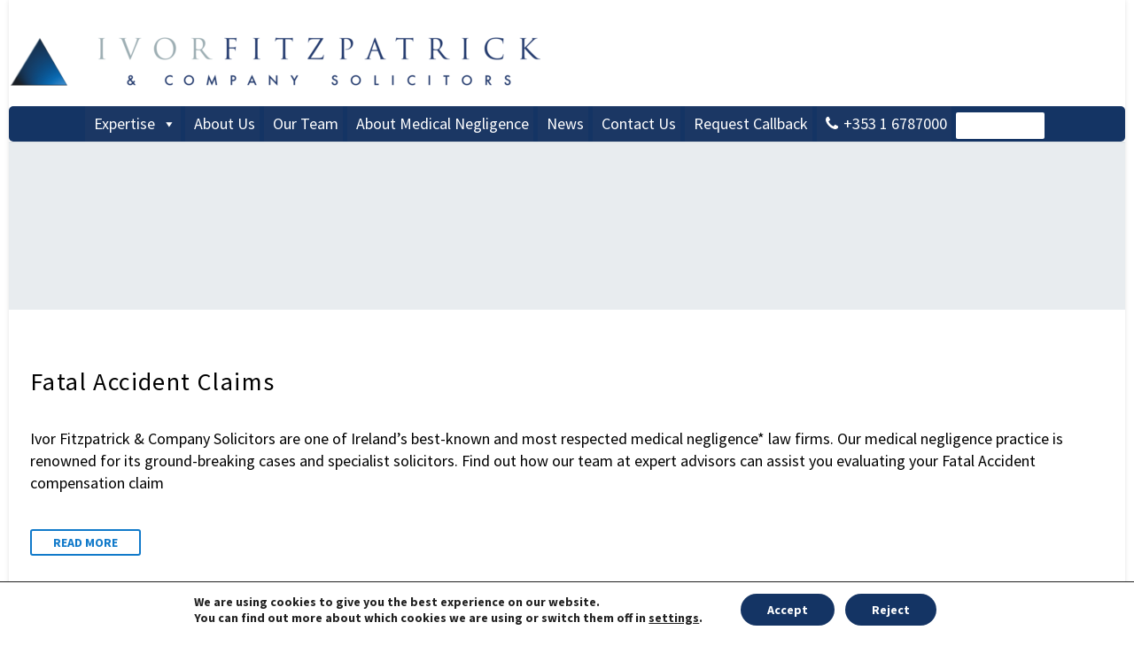

--- FILE ---
content_type: text/html; charset=UTF-8
request_url: https://medical-negligence-ireland.ie/legal_tag/hospital-death-claim-dublin/
body_size: 16731
content:
<!DOCTYPE html> <!--[if IE 7]><html class="ie ie7" lang="en-GB"
 prefix="og: https://ogp.me/ns#"  xmlns:og="http://ogp.me/ns#" xmlns:fb="http://ogp.me/ns/fb#"> <![endif]--> <!--[if IE 8]><html class="ie ie8" lang="en-GB"
 prefix="og: https://ogp.me/ns#"  xmlns:og="http://ogp.me/ns#" xmlns:fb="http://ogp.me/ns/fb#"> <![endif]--> <!--[if !(IE 7) | !(IE 8) ]><!--><html lang="en-GB"
 prefix="og: https://ogp.me/ns#"  xmlns:og="http://ogp.me/ns#" xmlns:fb="http://ogp.me/ns/fb#"> <!--<![endif]--><head><!--[if IE 8]><script src="//cdnjs.cloudflare.com/ajax/libs/ie8/0.6.0/ie8.js"></script><![endif]--><link rel="dns-prefetch" href="//maps.googleapis.com"><link rel="dns-prefetch" href="//www.googletagmanager.com"><script>!function(e,t){function n(){for(var e,n=t.getElementsByTagName("link"),r=0;r<n.length;r++)"preload"===(e=n[r]).rel&&"style"===e.getAttribute("as")&&(!function(e,n,r){function a(){l.addEventListener&&l.removeEventListener("load",a),l.media=r||"all"}var l=t.createElement("link");l.rel="stylesheet",l.href=e,l.media="only x";l.addEventListener&&l.addEventListener("load",a);(function e(){t.body?n.parentNode.insertBefore(l,n):setTimeout(e)})(),function e(){for(var n=t.styleSheets,r=n.length;r--;)if(n[r].href===l.href)return a();setTimeout(e)}()}(e.href,e,e.media),e.rel=null)}function r(){n(),clearInterval(a)}try{if(t.createElement("link").relList.supports("preload"))return}catch(e){}var a=setInterval(n,300);e.addEventListener&&e.addEventListener("load",r),e.attachEvent&&e.attachEvent("onload",r),n()}(window,document);</script><meta name="viewport" content="width=0, initial-scale=1"><meta charset="UTF-8"><meta name="viewport" content="width=device-width, initial-scale=1.0" /><script data-cfasync="false" id="ao_optimized_gfonts_config">WebFontConfig={google:{families:["Source Sans Pro:700,200,300,regular","Montserrat:700","Source Sans Pro:400,700"] },classes:false, events:false, timeout:1500};</script><link rel="profile" href="http://gmpg.org/xfn/11"><link rel="pingback" href="/xmlrpc.php"><style>img[data-tgpli-image-inited]{display:none !important;visibility:hidden !important;}h4{font-family:'Playfair Display', serif;}@media (max-width: 1199px){.wpb_row{margin-top:0;}.wpb_row > *{margin-top:0;}}@media (max-width: 1199px){.row{margin-top:0;}.row > *{margin-top:0;}}::-webkit-input-placeholder{color:#fff !important;}.vc_custom_1573604225375{margin-bottom:0px !important;padding-top:40px !important;padding-bottom:0px !important;background-position:center !important;background-repeat:no-repeat !important;background-size:cover !important;}.vc_custom_1568632956824{margin-bottom:0px !important;}.vc_custom_1573563783006{background-color:#143464 !important;}.vc_custom_1573697437973{margin-top:17px !important;}.vc_custom_1574093578533{padding-top:25px !important;padding-right:25px !important;padding-bottom:25px !important;padding-left:25px !important;background-color:#143464 !important;}.vc_custom_1573684039710{padding-top:25px !important;}.vc_custom_1573597403484{background-image:url('/wp-content/uploads/2019/11/shutterstock_270749336-opti.jpg?id=33682') !important;background-position:center !important;background-repeat:no-repeat !important;background-size:cover !important;}.vc_custom_1573684434104{padding-top:25px !important;padding-right:40px !important;padding-bottom:25px !important;padding-left:40px !important;}.fa{-moz-osx-font-smoothing:grayscale;-webkit-font-smoothing:antialiased;display:inline-block;font-style:normal;font-variant:normal;text-rendering:auto;line-height:1;}.fa-phone:before{content:"\f095";}.fa-search:before{content:"\f002";}@font-face{font-family:"Font Awesome 5 Free";font-style:normal;font-weight:400;font-display:auto;src:url('https://use.fontawesome.com/releases/v5.8.1/webfonts/fa-regular-400.eot');src:url('https://use.fontawesome.com/releases/v5.8.1/webfonts/fa-regular-400.eot?#iefix') format("embedded-opentype"),url('https://use.fontawesome.com/releases/v5.8.1/webfonts/fa-regular-400.woff2') format("woff2"),url('https://use.fontawesome.com/releases/v5.8.1/webfonts/fa-regular-400.woff') format("woff"),url('https://use.fontawesome.com/releases/v5.8.1/webfonts/fa-regular-400.ttf') format("truetype"),url('https://use.fontawesome.com/releases/v5.8.1/webfonts/fa-regular-400.svg#fontawesome') format("svg");}@font-face{font-family:"Font Awesome 5 Free";font-style:normal;font-weight:900;font-display:auto;src:url('https://use.fontawesome.com/releases/v5.8.1/webfonts/fa-solid-900.eot');src:url('https://use.fontawesome.com/releases/v5.8.1/webfonts/fa-solid-900.eot?#iefix') format("embedded-opentype"),url('https://use.fontawesome.com/releases/v5.8.1/webfonts/fa-solid-900.woff2') format("woff2"),url('https://use.fontawesome.com/releases/v5.8.1/webfonts/fa-solid-900.woff') format("woff"),url('https://use.fontawesome.com/releases/v5.8.1/webfonts/fa-solid-900.ttf') format("truetype"),url('https://use.fontawesome.com/releases/v5.8.1/webfonts/fa-solid-900.svg#fontawesome') format("svg");}.fa{font-family:"Font Awesome 5 Free";}.fa{font-weight:900;}.pum-container .pum-content>:last-child{margin-bottom:0;}.pum-container,.pum-content,.pum-content+.pum-close,.pum-overlay{background:0 0;border:none;bottom:auto;clear:none;float:none;font-family:inherit;font-size:medium;font-style:normal;font-weight:400;height:auto;left:auto;letter-spacing:normal;line-height:normal;max-height:none;max-width:none;min-height:0;min-width:0;overflow:visible;position:static;right:auto;text-align:left;text-decoration:none;text-indent:0;text-transform:none;top:auto;visibility:visible;white-space:normal;width:auto;z-index:auto;}.pum-content{position:relative;z-index:1;}.pum-overlay{position:fixed;}.pum-overlay{height:100%;width:100%;top:0;left:0;right:0;bottom:0;z-index:1999999999;overflow:initial;display:none;}.pum-overlay,.pum-overlay *,.pum-overlay :after,.pum-overlay :before,.pum-overlay:after,.pum-overlay:before{-webkit-box-sizing:border-box;box-sizing:border-box;}.pum-container{top:100px;position:absolute;margin-bottom:3em;z-index:1999999999;}.pum-container.pum-responsive{left:50%;margin-left:-47.5%;width:95%;height:auto;overflow:visible;}.pum-container .pum-content+.pum-close{text-decoration:none;text-align:center;line-height:1;position:absolute;min-width:1em;z-index:2;background-color:transparent;}@media only screen and (min-width:1024px){.pum-container.pum-responsive.pum-responsive-small{margin-left:-20%;width:40%;}}.pum-theme-33526,.pum-theme-default-theme{background-color:rgba( 255, 255, 255, 0.25 );}.pum-theme-33526 .pum-container,.pum-theme-default-theme .pum-container{padding:30px;border-radius:30px;border:5px outset #000000;box-shadow:1px 1px 3px 0px rgba( 2, 2, 2, 0.23 );background-color:rgba( 20, 52, 100, 1.00 );}.pum-theme-33526 .pum-content,.pum-theme-default-theme .pum-content{color:#8c8c8c;font-family:inherit;font-weight:400;}.pum-theme-33526 .pum-content + .pum-close,.pum-theme-default-theme .pum-content + .pum-close{position:absolute;height:auto;width:auto;left:auto;right:0px;bottom:auto;top:0px;padding:8px;color:#ffffff;font-family:inherit;font-weight:400;font-size:12px;line-height:36px;border:1px none #ffffff;border-radius:0px;box-shadow:1px 1px 3px 0px rgba( 2, 2, 2, 0.23 );text-shadow:0px 0px 0px rgba( 0, 0, 0, 0.23 );background-color:rgba( 0, 183, 205, 1.00 );}#pum-33532{z-index:1999999999;}.lazyload{opacity:0;}#moove_gdpr_cookie_modal{font-family:inherit;}#moove_gdpr_cookie_modal .moove-gdpr-modal-content .moove-gdpr-modal-footer-content .moove-gdpr-button-holder button.mgbutton{background-color:#143464;border-color:#143464;}#moove_gdpr_cookie_modal .moove-gdpr-modal-content .moove-gdpr-modal-close span.gdpr-icon{background-color:#143464;border:1px solid #143464;}#moove_gdpr_cookie_modal .moove-gdpr-modal-content .moove-gdpr-modal-left-content #moove-gdpr-menu li.menu-item-selected button span.gdpr-icon{color:inherit;}#moove_gdpr_cookie_modal .moove-gdpr-modal-content .moove-gdpr-modal-left-content #moove-gdpr-menu li button span.gdpr-icon{color:inherit;}#moove_gdpr_cookie_modal .gdpr-acc-link{line-height:0;font-size:0;color:transparent;position:absolute;}#moove_gdpr_cookie_modal .moove-gdpr-modal-content .moove-gdpr-modal-left-content #moove-gdpr-menu li button{color:#143464;}#moove_gdpr_cookie_modal .moove-gdpr-modal-content .moove-gdpr-modal-left-content #moove-gdpr-menu li.menu-item-selected button{color:#143464;}#moove_gdpr_cookie_modal.lity-hide{display:none;}img.lazy{display:none}</style><style>.tgpli-background-inited{background-image:none !important}img[data-tgpli-image-inited]{display:none !important;visibility:hidden !important}img:is([sizes="auto" i],[sizes^="auto," i]){contain-intrinsic-size:3000px 1500px}#page-preloader{position:fixed;left:0;right:0;top:0;bottom:0;z-index:999999;opacity:.98;background:#2c2e3d}.block-preloader.preloader,.block-preloader{position:absolute;left:0;right:0;top:0;bottom:0;z-index:2;height:auto}.block-preloader+*{overflow:visible !important}.block-preloader.preloader+*:not(iframe){height:auto !important}.block-preloader:after{display:none}#page-preloader.preloader-loaded .page-preloader-spin,.block-preloader.preloader-loaded .page-preloader-spin{opacity:0;-webkit-transition:all .3s ease-out;transition:all .3s ease-out}#page-preloader.preloader-loaded,.block-preloader.preloader-loaded{visibility:hidden;opacity:0;-webkit-transition:all .3s ease-out;transition:all .3s ease-out}.no-js #page-preloader,.no-js .block-preloader{display:none}#page-preloader .page-preloader-spin,.block-preloader .page-preloader-spin,.preloader-spin{position:absolute;left:50%;top:50%;z-index:1001;width:80px;height:80px;margin:-40px 0 0 -40px;border-radius:50%;-webkit-border-radius:50%;border:2px solid transparent;border-top-color:#b9b7ff;-webkit-animation:PreloaderSpin 2s linear infinite;animation:PreloaderSpin 2s linear infinite}.preloader-spin{border-top-color:#b9b7ff}.block-preloader .page-preloader-spin{top:100px;margin-top:0}#page-preloader .page-preloader-spin:before,.block-preloader .page-preloader-spin:before,.preloader-spin:before{content:"";position:absolute;top:4px;left:4px;right:4px;bottom:4px;border-radius:50%;-webkit-border-radius:50%;border:2px solid transparent;border-top-color:#00bcd4;-webkit-animation:PreloaderSpin 3s linear infinite;animation:PreloaderSpin 3s linear infinite}.preloader-spin:before{border-top-color:#00bcd4}#page-preloader .page-preloader-spin:after,.block-preloader .page-preloader-spin:after,.preloader-spin:after{content:"";position:absolute;top:10px;left:10px;right:10px;bottom:10px;border-radius:50%;-webkit-border-radius:50%;border:2px solid transparent;border-top-color:#a3e7f0;-webkit-animation:PreloaderSpin 1.5s linear infinite;animation:PreloaderSpin 1.5s linear infinite}.gem-fancybox-preloader .preloader-spin:after{border-top-color:#a3e7f0}.preloader-spin:after{border-top-color:#7b97ab}.fancybox-slide .gem-fancybox-preloader{width:150px;height:150px;background:0 0;margin:0;margin-top:-75px;margin-left:-75px;padding:0}@-webkit-keyframes PreloaderSpin{0%{-webkit-transform:rotate(0deg);transform:rotate(0deg)}100%{-webkit-transform:rotate(360deg);transform:rotate(360deg)}}@keyframes PreloaderSpin{0%{-webkit-transform:rotate(0deg);transform:rotate(0deg)}100%{-webkit-transform:rotate(360deg);transform:rotate(360deg)}}.portfolio-scroll-pagination .preloader-spin{margin-top:-10px}.blog-load-more-style-timeline-new .preloader-spin{margin-top:-10px}.gem-product-scroll-pagination .preloader-spin{margin-top:-10px}</style> <script>try{window.tgpLazyItemsOptions = {
                visibilityOffset: 0,
                desktopEnable: true,
                mobileEnable: true            };
            window.tgpQueue = {
                nodes: [],
                add: function(id, data) {
                    data = data || {};
                    if (window.tgpLazyItems !== undefined) {
                        if (this.nodes.length > 0) {
                            window.tgpLazyItems.addNodes(this.flushNodes());
                        }
                        window.tgpLazyItems.addNode({
                            node: document.getElementById(id),
                            data: data
                        });
                    } else {
                        this.nodes.push({
                            node: document.getElementById(id),
                            data: data
                        });
                    }
                },
                flushNodes: function() {
                    return this.nodes.splice(0, this.nodes.length);
                }
            }}catch(e){console.log(e)}try{!function(e,t,n,o,i,r){function a(){r("scroll",a),r("mouseover",a),r("touchstart",a,{passive:!0}),s()}function s(t){for(o=e.getElementsByTagName("script")[t=0],ress_js=d;n[t];)d(n[t++]);n=[]}function d(t,n){e.getElementById(t)||(n=e.createElement("script"),n.src=n.id=t,n.async=!0,o.parentNode.insertBefore(n,o))}ress_js=n.push.bind(n),i=t.addEventListener,r=t.removeEventListener,i&&"complete"!==e.readyState?(i("load",function(){setTimeout(a,5500)}),i("scroll",a),i("mousemove",a),i("touchstart",a)):s()}(document,window,[])}catch(e){console.log(e)}try{ress_js("https://medical-negligence-ireland.ie/wp-content/cache/autoptimize/js/autoptimize_single_8e9c88cc473856cbd67d4df103320da4.js");
}catch(e){console.log(e)}</script> <title>hospital death claim dublin | Medical-Negligence-Ireland.ie</title><meta name='robots' content='max-image-preview:large' /><meta name="description"  content="&lt;p&gt;The Ivor Fitzpatrick &amp; Co medical negligence team is available to discuss the details of your hospital death claim&lt;/p&gt;" /> <script type="application/ld+json" class="aioseop-schema">{}</script> <link rel="canonical" href="/legal_tag/hospital-death-claim-dublin/"><link href="//fonts.gstatic.com/" crossorigin="anonymous" rel="preconnect"><link href="//ajax.googleapis.com/" rel="preconnect"><link href="//fonts.googleapis.com/" rel="preconnect"><link rel="alternate" type="application/rss+xml" title="Medical-Negligence-Ireland.ie &raquo; Feed" href="/feed/"><link rel="alternate" type="application/rss+xml" title="Medical-Negligence-Ireland.ie &raquo; hospital death claim dublin Tags Feed" href="feed/"><style id="thegem-preloader-inline-css" type="text/css">body:not(.compose-mode) .gem-icon-style-gradient span,
		body:not(.compose-mode) .gem-icon .gem-icon-half-1,
		body:not(.compose-mode) .gem-icon .gem-icon-half-2 {
			opacity: 0 !important;
			}</style><link rel="preload" as="style" onload="this.rel='stylesheet'" href="/s/24edce.css"><noscript><link rel="stylesheet" href="/s/24edce.css"></noscript><style id="thegem-custom-inline-css" type="text/css">.vc_custom_1573499987533{margin-top: -20px !important;margin-bottom: -20px !important;}.vc_custom_1502890009696{padding-top: 0px !important;}</style><link rel="preload" as="style" onload="this.rel='stylesheet'" href="/s/438875.css"><noscript><link rel="stylesheet" href="/s/438875.css"></noscript><style id="classic-theme-styles-inline-css" type="text/css">/*! This file is auto-generated */
.wp-block-button__link{color:#fff;background-color:#32373c;border-radius:9999px;box-shadow:none;text-decoration:none;padding:calc(.667em + 2px) calc(1.333em + 2px);font-size:1.125em}.wp-block-file__button{background:#32373c;color:#fff;text-decoration:none}</style><style id="global-styles-inline-css" type="text/css">:root{--wp--preset--aspect-ratio--square: 1;--wp--preset--aspect-ratio--4-3: 4/3;--wp--preset--aspect-ratio--3-4: 3/4;--wp--preset--aspect-ratio--3-2: 3/2;--wp--preset--aspect-ratio--2-3: 2/3;--wp--preset--aspect-ratio--16-9: 16/9;--wp--preset--aspect-ratio--9-16: 9/16;--wp--preset--color--black: #000000;--wp--preset--color--cyan-bluish-gray: #abb8c3;--wp--preset--color--white: #ffffff;--wp--preset--color--pale-pink: #f78da7;--wp--preset--color--vivid-red: #cf2e2e;--wp--preset--color--luminous-vivid-orange: #ff6900;--wp--preset--color--luminous-vivid-amber: #fcb900;--wp--preset--color--light-green-cyan: #7bdcb5;--wp--preset--color--vivid-green-cyan: #00d084;--wp--preset--color--pale-cyan-blue: #8ed1fc;--wp--preset--color--vivid-cyan-blue: #0693e3;--wp--preset--color--vivid-purple: #9b51e0;--wp--preset--gradient--vivid-cyan-blue-to-vivid-purple: linear-gradient(135deg,rgba(6,147,227,1) 0%,rgb(155,81,224) 100%);--wp--preset--gradient--light-green-cyan-to-vivid-green-cyan: linear-gradient(135deg,rgb(122,220,180) 0%,rgb(0,208,130) 100%);--wp--preset--gradient--luminous-vivid-amber-to-luminous-vivid-orange: linear-gradient(135deg,rgba(252,185,0,1) 0%,rgba(255,105,0,1) 100%);--wp--preset--gradient--luminous-vivid-orange-to-vivid-red: linear-gradient(135deg,rgba(255,105,0,1) 0%,rgb(207,46,46) 100%);--wp--preset--gradient--very-light-gray-to-cyan-bluish-gray: linear-gradient(135deg,rgb(238,238,238) 0%,rgb(169,184,195) 100%);--wp--preset--gradient--cool-to-warm-spectrum: linear-gradient(135deg,rgb(74,234,220) 0%,rgb(151,120,209) 20%,rgb(207,42,186) 40%,rgb(238,44,130) 60%,rgb(251,105,98) 80%,rgb(254,248,76) 100%);--wp--preset--gradient--blush-light-purple: linear-gradient(135deg,rgb(255,206,236) 0%,rgb(152,150,240) 100%);--wp--preset--gradient--blush-bordeaux: linear-gradient(135deg,rgb(254,205,165) 0%,rgb(254,45,45) 50%,rgb(107,0,62) 100%);--wp--preset--gradient--luminous-dusk: linear-gradient(135deg,rgb(255,203,112) 0%,rgb(199,81,192) 50%,rgb(65,88,208) 100%);--wp--preset--gradient--pale-ocean: linear-gradient(135deg,rgb(255,245,203) 0%,rgb(182,227,212) 50%,rgb(51,167,181) 100%);--wp--preset--gradient--electric-grass: linear-gradient(135deg,rgb(202,248,128) 0%,rgb(113,206,126) 100%);--wp--preset--gradient--midnight: linear-gradient(135deg,rgb(2,3,129) 0%,rgb(40,116,252) 100%);--wp--preset--font-size--small: 13px;--wp--preset--font-size--medium: 20px;--wp--preset--font-size--large: 36px;--wp--preset--font-size--x-large: 42px;--wp--preset--spacing--20: 0.44rem;--wp--preset--spacing--30: 0.67rem;--wp--preset--spacing--40: 1rem;--wp--preset--spacing--50: 1.5rem;--wp--preset--spacing--60: 2.25rem;--wp--preset--spacing--70: 3.38rem;--wp--preset--spacing--80: 5.06rem;--wp--preset--shadow--natural: 6px 6px 9px rgba(0, 0, 0, 0.2);--wp--preset--shadow--deep: 12px 12px 50px rgba(0, 0, 0, 0.4);--wp--preset--shadow--sharp: 6px 6px 0px rgba(0, 0, 0, 0.2);--wp--preset--shadow--outlined: 6px 6px 0px -3px rgba(255, 255, 255, 1), 6px 6px rgba(0, 0, 0, 1);--wp--preset--shadow--crisp: 6px 6px 0px rgba(0, 0, 0, 1);}:where(.is-layout-flex){gap: 0.5em;}:where(.is-layout-grid){gap: 0.5em;}body .is-layout-flex{display: flex;}.is-layout-flex{flex-wrap: wrap;align-items: center;}.is-layout-flex > :is(*, div){margin: 0;}body .is-layout-grid{display: grid;}.is-layout-grid > :is(*, div){margin: 0;}:where(.wp-block-columns.is-layout-flex){gap: 2em;}:where(.wp-block-columns.is-layout-grid){gap: 2em;}:where(.wp-block-post-template.is-layout-flex){gap: 1.25em;}:where(.wp-block-post-template.is-layout-grid){gap: 1.25em;}.has-black-color{color: var(--wp--preset--color--black) !important;}.has-cyan-bluish-gray-color{color: var(--wp--preset--color--cyan-bluish-gray) !important;}.has-white-color{color: var(--wp--preset--color--white) !important;}.has-pale-pink-color{color: var(--wp--preset--color--pale-pink) !important;}.has-vivid-red-color{color: var(--wp--preset--color--vivid-red) !important;}.has-luminous-vivid-orange-color{color: var(--wp--preset--color--luminous-vivid-orange) !important;}.has-luminous-vivid-amber-color{color: var(--wp--preset--color--luminous-vivid-amber) !important;}.has-light-green-cyan-color{color: var(--wp--preset--color--light-green-cyan) !important;}.has-vivid-green-cyan-color{color: var(--wp--preset--color--vivid-green-cyan) !important;}.has-pale-cyan-blue-color{color: var(--wp--preset--color--pale-cyan-blue) !important;}.has-vivid-cyan-blue-color{color: var(--wp--preset--color--vivid-cyan-blue) !important;}.has-vivid-purple-color{color: var(--wp--preset--color--vivid-purple) !important;}.has-black-background-color{background-color: var(--wp--preset--color--black) !important;}.has-cyan-bluish-gray-background-color{background-color: var(--wp--preset--color--cyan-bluish-gray) !important;}.has-white-background-color{background-color: var(--wp--preset--color--white) !important;}.has-pale-pink-background-color{background-color: var(--wp--preset--color--pale-pink) !important;}.has-vivid-red-background-color{background-color: var(--wp--preset--color--vivid-red) !important;}.has-luminous-vivid-orange-background-color{background-color: var(--wp--preset--color--luminous-vivid-orange) !important;}.has-luminous-vivid-amber-background-color{background-color: var(--wp--preset--color--luminous-vivid-amber) !important;}.has-light-green-cyan-background-color{background-color: var(--wp--preset--color--light-green-cyan) !important;}.has-vivid-green-cyan-background-color{background-color: var(--wp--preset--color--vivid-green-cyan) !important;}.has-pale-cyan-blue-background-color{background-color: var(--wp--preset--color--pale-cyan-blue) !important;}.has-vivid-cyan-blue-background-color{background-color: var(--wp--preset--color--vivid-cyan-blue) !important;}.has-vivid-purple-background-color{background-color: var(--wp--preset--color--vivid-purple) !important;}.has-black-border-color{border-color: var(--wp--preset--color--black) !important;}.has-cyan-bluish-gray-border-color{border-color: var(--wp--preset--color--cyan-bluish-gray) !important;}.has-white-border-color{border-color: var(--wp--preset--color--white) !important;}.has-pale-pink-border-color{border-color: var(--wp--preset--color--pale-pink) !important;}.has-vivid-red-border-color{border-color: var(--wp--preset--color--vivid-red) !important;}.has-luminous-vivid-orange-border-color{border-color: var(--wp--preset--color--luminous-vivid-orange) !important;}.has-luminous-vivid-amber-border-color{border-color: var(--wp--preset--color--luminous-vivid-amber) !important;}.has-light-green-cyan-border-color{border-color: var(--wp--preset--color--light-green-cyan) !important;}.has-vivid-green-cyan-border-color{border-color: var(--wp--preset--color--vivid-green-cyan) !important;}.has-pale-cyan-blue-border-color{border-color: var(--wp--preset--color--pale-cyan-blue) !important;}.has-vivid-cyan-blue-border-color{border-color: var(--wp--preset--color--vivid-cyan-blue) !important;}.has-vivid-purple-border-color{border-color: var(--wp--preset--color--vivid-purple) !important;}.has-vivid-cyan-blue-to-vivid-purple-gradient-background{background: var(--wp--preset--gradient--vivid-cyan-blue-to-vivid-purple) !important;}.has-light-green-cyan-to-vivid-green-cyan-gradient-background{background: var(--wp--preset--gradient--light-green-cyan-to-vivid-green-cyan) !important;}.has-luminous-vivid-amber-to-luminous-vivid-orange-gradient-background{background: var(--wp--preset--gradient--luminous-vivid-amber-to-luminous-vivid-orange) !important;}.has-luminous-vivid-orange-to-vivid-red-gradient-background{background: var(--wp--preset--gradient--luminous-vivid-orange-to-vivid-red) !important;}.has-very-light-gray-to-cyan-bluish-gray-gradient-background{background: var(--wp--preset--gradient--very-light-gray-to-cyan-bluish-gray) !important;}.has-cool-to-warm-spectrum-gradient-background{background: var(--wp--preset--gradient--cool-to-warm-spectrum) !important;}.has-blush-light-purple-gradient-background{background: var(--wp--preset--gradient--blush-light-purple) !important;}.has-blush-bordeaux-gradient-background{background: var(--wp--preset--gradient--blush-bordeaux) !important;}.has-luminous-dusk-gradient-background{background: var(--wp--preset--gradient--luminous-dusk) !important;}.has-pale-ocean-gradient-background{background: var(--wp--preset--gradient--pale-ocean) !important;}.has-electric-grass-gradient-background{background: var(--wp--preset--gradient--electric-grass) !important;}.has-midnight-gradient-background{background: var(--wp--preset--gradient--midnight) !important;}.has-small-font-size{font-size: var(--wp--preset--font-size--small) !important;}.has-medium-font-size{font-size: var(--wp--preset--font-size--medium) !important;}.has-large-font-size{font-size: var(--wp--preset--font-size--large) !important;}.has-x-large-font-size{font-size: var(--wp--preset--font-size--x-large) !important;}
:where(.wp-block-post-template.is-layout-flex){gap: 1.25em;}:where(.wp-block-post-template.is-layout-grid){gap: 1.25em;}
:where(.wp-block-columns.is-layout-flex){gap: 2em;}:where(.wp-block-columns.is-layout-grid){gap: 2em;}
:root :where(.wp-block-pullquote){font-size: 1.5em;line-height: 1.6;}</style><link rel="preload" as="style" onload="this.rel='stylesheet'" href="/s/d75878.css"><noscript><link rel="stylesheet" href="/s/d75878.css"></noscript><style id="rs-plugin-settings-inline-css" type="text/css">#rs-demo-id {}</style><link rel="preload" as="style" onload="this.rel='stylesheet'" href="/s/e7dc37.css"><noscript><link rel="stylesheet" href="/s/e7dc37.css"></noscript><link rel="preload" id="popup-maker-site-css" href="/wp-content/uploads/pum/pum-site-styles.css?generated=1590494227&#038;ver=1.10.1" type="text/css" media="all" as="style" onload="this.rel='stylesheet'"><noscript><link rel="stylesheet" id="popup-maker-site-css" href="//medical-negligence-ireland.ie/wp-content/uploads/pum/pum-site-styles.css?generated=1590494227&#038;ver=1.10.1" type="text/css" media="all"></noscript><link rel="preload" as="style" onload="this.rel='stylesheet'" href="/s/cc7ea9.css"><noscript><link rel="stylesheet" href="/s/cc7ea9.css"></noscript><link rel="preload" id="yp-custom-css" href="/wp-content/uploads/yellow-pencil/custom-485.css?revision=485&#038;ver=6.8.3" type="text/css" media="all" as="style" onload="this.rel='stylesheet'"><noscript><link rel="stylesheet" id="yp-custom-css" href="https://medical-negligence-ireland.ie/wp-content/uploads/yellow-pencil/custom-485.css?revision=485&#038;ver=6.8.3" type="text/css" media="all"></noscript> <script type="text/javascript" id="thegem-settings-init-js-extra">var gemSettings = {"isTouch":"","forcedLasyDisabled":"","tabletPortrait":"1","tabletLandscape":"","topAreaMobileDisable":"","parallaxDisabled":"","fillTopArea":"","themePath":"https:\/\/medical-negligence-ireland.ie\/wp-content\/themes\/thegem","rootUrl":"https:\/\/medical-negligence-ireland.ie","mobileEffectsEnabled":"","isRTL":""};</script>   <!--[if lt IE 9]> <script type="text/javascript" src="https://medical-negligence-ireland.ie/wp-content/themes/thegem/js/html5.js" id="html5-js"></script> <![endif]-->  <script src="/s/eaa129.js"></script> <script type="text/javascript" src="//maps.googleapis.com/maps/api/js?key=AIzaSyDvBVf_bDTT3AaQHTiKP_xEAC-tyRNc5Wc&amp;libraries=places&amp;language=en&amp;region=US&amp;ver=6.8.3" id="srm_gmap_api-js"></script>         <link rel="https://api.w.org/" href="/wp-json/"><link rel="EditURI" type="application/rsd+xml" title="RSD" href="/xmlrpc.php?rsd"><meta name="generator" content="Site Kit by Google 1.8.1" />   <meta name="generator" content="Powered by WPBakery Page Builder - drag and drop page builder for WordPress."/><meta name="generator" content="Powered by Slider Revolution 6.2.8 - responsive, Mobile-Friendly Slider Plugin for WordPress with comfortable drag and drop interface." /><link rel="icon" href="/wp-content/uploads/2019/11/favicon.png" sizes="32x32"><link rel="icon" href="/wp-content/uploads/2019/11/favicon.png" sizes="192x192"><link rel="apple-touch-icon" href="/wp-content/uploads/2019/11/favicon.png"><meta name="msapplication-TileImage" content="https://medical-negligence-ireland.ie/wp-content/uploads/2019/11/favicon.png" /><style id="gdpr_cookie_compliance_inline_styles" type="text/css">#moove_gdpr_cookie_modal,#moove_gdpr_cookie_info_bar,.gdpr_cookie_settings_shortcode_content{font-family:inherit}#moove_gdpr_save_popup_settings_button{background-color:#373737;color:#fff}#moove_gdpr_save_popup_settings_button:hover{background-color:#000}#moove_gdpr_cookie_info_bar .moove-gdpr-info-bar-container .moove-gdpr-info-bar-content a.mgbutton,#moove_gdpr_cookie_info_bar .moove-gdpr-info-bar-container .moove-gdpr-info-bar-content button.mgbutton{background-color:#143464}#moove_gdpr_cookie_modal .moove-gdpr-modal-content .moove-gdpr-modal-footer-content .moove-gdpr-button-holder a.mgbutton,#moove_gdpr_cookie_modal .moove-gdpr-modal-content .moove-gdpr-modal-footer-content .moove-gdpr-button-holder button.mgbutton,.gdpr_cookie_settings_shortcode_content .gdpr-shr-button.button-green{background-color:#143464;border-color:#143464}#moove_gdpr_cookie_modal .moove-gdpr-modal-content .moove-gdpr-modal-footer-content .moove-gdpr-button-holder a.mgbutton:hover,#moove_gdpr_cookie_modal .moove-gdpr-modal-content .moove-gdpr-modal-footer-content .moove-gdpr-button-holder button.mgbutton:hover,.gdpr_cookie_settings_shortcode_content .gdpr-shr-button.button-green:hover{background-color:#fff;color:#143464}#moove_gdpr_cookie_modal .moove-gdpr-modal-content .moove-gdpr-modal-close i,#moove_gdpr_cookie_modal .moove-gdpr-modal-content .moove-gdpr-modal-close span.gdpr-icon{background-color:#143464;border:1px solid #143464}#moove_gdpr_cookie_modal .moove-gdpr-modal-content .moove-gdpr-modal-close i:hover,#moove_gdpr_cookie_modal .moove-gdpr-modal-content .moove-gdpr-modal-close span.gdpr-icon:hover{color:#143464}#moove_gdpr_cookie_modal .moove-gdpr-modal-content .moove-gdpr-modal-left-content #moove-gdpr-menu li.menu-item-selected a span.gdpr-icon,#moove_gdpr_cookie_modal .moove-gdpr-modal-content .moove-gdpr-modal-left-content #moove-gdpr-menu li.menu-item-selected button span.gdpr-icon{color:inherit}#moove_gdpr_cookie_modal .moove-gdpr-modal-content .moove-gdpr-modal-left-content #moove-gdpr-menu li:hover a,#moove_gdpr_cookie_modal .moove-gdpr-modal-content .moove-gdpr-modal-left-content #moove-gdpr-menu li:hover button{color:#143464}#moove_gdpr_cookie_modal .moove-gdpr-modal-content .moove-gdpr-modal-left-content #moove-gdpr-menu li a span.gdpr-icon,#moove_gdpr_cookie_modal .moove-gdpr-modal-content .moove-gdpr-modal-left-content #moove-gdpr-menu li button span.gdpr-icon{color:inherit}#moove_gdpr_cookie_modal .gdpr-acc-link{line-height:0;font-size:0;color:transparent;position:absolute}#moove_gdpr_cookie_modal .moove-gdpr-modal-content .moove-gdpr-modal-close:hover i,#moove_gdpr_cookie_modal .moove-gdpr-modal-content .moove-gdpr-modal-left-content #moove-gdpr-menu li a,#moove_gdpr_cookie_modal .moove-gdpr-modal-content .moove-gdpr-modal-left-content #moove-gdpr-menu li button,#moove_gdpr_cookie_modal .moove-gdpr-modal-content .moove-gdpr-modal-left-content #moove-gdpr-menu li button i,#moove_gdpr_cookie_modal .moove-gdpr-modal-content .moove-gdpr-modal-left-content #moove-gdpr-menu li a i,#moove_gdpr_cookie_modal .moove-gdpr-modal-content .moove-gdpr-tab-main .moove-gdpr-tab-main-content a:hover,#moove_gdpr_cookie_info_bar.moove-gdpr-dark-scheme .moove-gdpr-info-bar-container .moove-gdpr-info-bar-content a.mgbutton:hover,#moove_gdpr_cookie_info_bar.moove-gdpr-dark-scheme .moove-gdpr-info-bar-container .moove-gdpr-info-bar-content button.mgbutton:hover,#moove_gdpr_cookie_info_bar.moove-gdpr-dark-scheme .moove-gdpr-info-bar-container .moove-gdpr-info-bar-content a:hover,#moove_gdpr_cookie_info_bar.moove-gdpr-dark-scheme .moove-gdpr-info-bar-container .moove-gdpr-info-bar-content button:hover,#moove_gdpr_cookie_info_bar.moove-gdpr-dark-scheme .moove-gdpr-info-bar-container .moove-gdpr-info-bar-content span.change-settings-button:hover{color:#143464}#moove_gdpr_cookie_modal .moove-gdpr-modal-content .moove-gdpr-modal-left-content #moove-gdpr-menu li.menu-item-selected a,#moove_gdpr_cookie_modal .moove-gdpr-modal-content .moove-gdpr-modal-left-content #moove-gdpr-menu li.menu-item-selected button{color:#143464}#moove_gdpr_cookie_modal .moove-gdpr-modal-content .moove-gdpr-modal-left-content #moove-gdpr-menu li.menu-item-selected a i,#moove_gdpr_cookie_modal .moove-gdpr-modal-content .moove-gdpr-modal-left-content #moove-gdpr-menu li.menu-item-selected button i{color:#143464}#moove_gdpr_cookie_modal.lity-hide{display:none}</style><script src="/s/a6d734.js"></script> <noscript><style>.wpb_animate_when_almost_visible { opacity: 1; }</style></noscript><link rel="preload" as="style" onload="this.rel='stylesheet'" href="/s/5a1865.css"><noscript><link rel="stylesheet" href="/s/5a1865.css"></noscript><script data-cfasync="false" id="ao_optimized_gfonts_webfontloader">(function() {var wf = document.createElement('script');wf.src='https://ajax.googleapis.com/ajax/libs/webfont/1/webfont.js';wf.type='text/javascript';wf.async='true';var s=document.getElementsByTagName('script')[0];s.parentNode.insertBefore(wf, s);})();</script></head><body class="archive tax-legal_tag term-hospital-death-claim-dublin term-1798 wp-theme-thegem wp-child-theme-thegem-child mega-menu-primary wpb-js-composer js-comp-ver-6.2.0 vc_responsive"><div id="page" class="layout-boxed header-style-3"><div id="site-header-wrapper"  class=" " ><div class="menu-overlay"></div><header id="site-header" class="site-header mobile-menu-layout-overlay" role="banner"><div class="container container-fullwidth"><div class="header-main logo-position-center header-layout-fullwidth header-style-3"><div class="site-title"><div class="site-logo" style="width:600px;"> <a href="https://medical-negligence-ireland.ie/" rel="home"> <span class="logo"><noscript><img src="/wp-content/uploads/thegem-logos/logo_ef58d0cb2a652fa045163907a950431e_1x.png" srcset="https://medical-negligence-ireland.ie/wp-content/uploads/thegem-logos/logo_ef58d0cb2a652fa045163907a950431e_1x.png 1x,https://medical-negligence-ireland.ie/wp-content/uploads/thegem-logos/logo_ef58d0cb2a652fa045163907a950431e_2x.png 2x,https://medical-negligence-ireland.ie/wp-content/uploads/thegem-logos/logo_ef58d0cb2a652fa045163907a950431e_3x.png 3x" alt="Medical-Negligence-Ireland.ie" style="width:600px;" class="default"></noscript><img src="data:image/svg+xml,%3Csvg%20xmlns=%22http://www.w3.org/2000/svg%22%20viewBox=%220%200%20210%20140%22%3E%3C/svg%3E" data-src="https://medical-negligence-ireland.ie/wp-content/uploads/thegem-logos/logo_ef58d0cb2a652fa045163907a950431e_1x.png" data-srcset="https://medical-negligence-ireland.ie/wp-content/uploads/thegem-logos/logo_ef58d0cb2a652fa045163907a950431e_1x.png 1x,https://medical-negligence-ireland.ie/wp-content/uploads/thegem-logos/logo_ef58d0cb2a652fa045163907a950431e_2x.png 2x,https://medical-negligence-ireland.ie/wp-content/uploads/thegem-logos/logo_ef58d0cb2a652fa045163907a950431e_3x.png 3x" alt="Medical-Negligence-Ireland.ie" style="width:600px;" class="lazyload default"><noscript><img src="/wp-content/uploads/thegem-logos/logo_a38dd8f64508eba6a1d2bf60b4705d0c_1x.png" srcset="https://medical-negligence-ireland.ie/wp-content/uploads/thegem-logos/logo_a38dd8f64508eba6a1d2bf60b4705d0c_1x.png 1x,https://medical-negligence-ireland.ie/wp-content/uploads/thegem-logos/logo_a38dd8f64508eba6a1d2bf60b4705d0c_2x.png 2x,https://medical-negligence-ireland.ie/wp-content/uploads/thegem-logos/logo_a38dd8f64508eba6a1d2bf60b4705d0c_3x.png 3x" alt="Medical-Negligence-Ireland.ie" style="width:175px;" class="small"></noscript><img src="data:image/svg+xml,%3Csvg%20xmlns=%22http://www.w3.org/2000/svg%22%20viewBox=%220%200%20210%20140%22%3E%3C/svg%3E" data-src="https://medical-negligence-ireland.ie/wp-content/uploads/thegem-logos/logo_a38dd8f64508eba6a1d2bf60b4705d0c_1x.png" data-srcset="https://medical-negligence-ireland.ie/wp-content/uploads/thegem-logos/logo_a38dd8f64508eba6a1d2bf60b4705d0c_1x.png 1x,https://medical-negligence-ireland.ie/wp-content/uploads/thegem-logos/logo_a38dd8f64508eba6a1d2bf60b4705d0c_2x.png 2x,https://medical-negligence-ireland.ie/wp-content/uploads/thegem-logos/logo_a38dd8f64508eba6a1d2bf60b4705d0c_3x.png 3x" alt="Medical-Negligence-Ireland.ie" style="width:175px;" class="lazyload small"></span> </a></div></div><nav id="primary-navigation" class="site-navigation primary-navigation" role="navigation"> <button class="menu-toggle dl-trigger">Primary Menu<span class="menu-line-1"></span><span class="menu-line-2"></span><span class="menu-line-3"></span></button><div class="overlay-menu-wrapper"><div class="overlay-menu-table"><div class="overlay-menu-row"><div class="overlay-menu-cell"><div id="mega-menu-wrap-primary" class="mega-menu-wrap"><div class="mega-menu-toggle"><div class="mega-toggle-blocks-left"></div><div class="mega-toggle-blocks-center"></div><div class="mega-toggle-blocks-right"><div class='mega-toggle-block mega-menu-toggle-block mega-toggle-block-1' id='mega-toggle-block-1' tabindex='0'><span class='mega-toggle-label' role='button' aria-expanded='false'><span class='mega-toggle-label-closed'>MENU</span><span class='mega-toggle-label-open'>MENU</span></span></div></div></div><ul id="mega-menu-primary" class="mega-menu max-mega-menu mega-menu-horizontal mega-no-js" data-event="hover_intent" data-effect="disabled" data-effect-speed="200" data-effect-mobile="disabled" data-effect-speed-mobile="0" data-mobile-force-width="false" data-second-click="close" data-document-click="collapse" data-vertical-behaviour="standard" data-breakpoint="600" data-unbind="true" data-hover-intent-timeout="300" data-hover-intent-interval="100"><li class='mega-menu-item mega-menu-item-type-post_type mega-menu-item-object-thegem_pf_item mega-menu-item-has-children mega-menu-megamenu mega-align-bottom-left mega-menu-grid mega-menu-item-parent mega-menu-item-33612' id='mega-menu-item-33612'><a class="mega-menu-link" href="https://medical-negligence-ireland.ie/legal-services/medical-negligence/" aria-haspopup="true" aria-expanded="false" tabindex="0">Expertise<span class="mega-indicator"></span></a><ul class="mega-sub-menu"><li class='mega-menu-row mega-menu-item-parent menu-item-parent' id='mega-menu-33612-0'><ul class="mega-sub-menu"><li class='mega-menu-column mega-menu-columns-4-of-12 mega-menu-item-parent menu-item-parent' id='mega-menu-33612-0-0'><ul class="mega-sub-menu"><li class='mega-menu-item mega-menu-item-type-post_type mega-menu-item-object-thegem_pf_item mega-menu-item-33592' id='mega-menu-item-33592'><a class="mega-menu-link" href="https://medical-negligence-ireland.ie/legal-services/asbestos-mesothelioma-claims/">Asbestos & Mesothelioma</a></li><li class='mega-menu-item mega-menu-item-type-post_type mega-menu-item-object-thegem_pf_item mega-menu-item-33593' id='mega-menu-item-33593'><a class="mega-menu-link" href="https://medical-negligence-ireland.ie/legal-services/birth-injury-claims/">Birth Injury</a></li><li class='mega-menu-item mega-menu-item-type-post_type mega-menu-item-object-thegem_pf_item mega-menu-item-33594' id='mega-menu-item-33594'><a class="mega-menu-link" href="https://medical-negligence-ireland.ie/legal-services/cancer-oncology-claims/">Cancer & Oncology</a></li><li class='mega-menu-item mega-menu-item-type-post_type mega-menu-item-object-thegem_pf_item mega-menu-item-33595' id='mega-menu-item-33595'><a class="mega-menu-link" href="https://medical-negligence-ireland.ie/legal-services/cerebral-palsy-claims/">Cerebral Palsy</a></li><li class='mega-menu-item mega-menu-item-type-post_type mega-menu-item-object-thegem_pf_item mega-menu-item-33596' id='mega-menu-item-33596'><a class="mega-menu-link" href="https://medical-negligence-ireland.ie/legal-services/cosmetic-surgery-claims/">Cosmetic Surgery</a></li><li class='mega-menu-item mega-menu-item-type-post_type mega-menu-item-object-thegem_pf_item mega-menu-item-33597' id='mega-menu-item-33597'><a class="mega-menu-link" href="https://medical-negligence-ireland.ie/legal-services/fatal-accident-claims/">Fatal Accident</a></li></ul></li><li class='mega-menu-column mega-menu-columns-4-of-12 mega-menu-item-parent menu-item-parent' id='mega-menu-33612-0-1'><ul class="mega-sub-menu"><li class='mega-menu-item mega-menu-item-type-post_type mega-menu-item-object-thegem_pf_item mega-menu-item-33607' id='mega-menu-item-33607'><a class="mega-menu-link" href="https://medical-negligence-ireland.ie/legal-services/general-surgery-claims/">General Surgery Claims</a></li><li class='mega-menu-item mega-menu-item-type-post_type mega-menu-item-object-thegem_pf_item mega-menu-item-33608' id='mega-menu-item-33608'><a class="mega-menu-link" href="https://medical-negligence-ireland.ie/legal-services/hepatitis-c-claims/">Hepatitis C</a></li><li class='mega-menu-item mega-menu-item-type-post_type mega-menu-item-object-thegem_pf_item mega-menu-item-33598' id='mega-menu-item-33598'><a class="mega-menu-link" href="https://medical-negligence-ireland.ie/legal-services/hospital-acquired-infection-claims/">Hospital Acquired Infection</a></li><li class='mega-menu-item mega-menu-item-type-post_type mega-menu-item-object-thegem_pf_item mega-menu-item-33599' id='mega-menu-item-33599'><a class="mega-menu-link" href="https://medical-negligence-ireland.ie/legal-services/medical-misdiagnosis-claims/">Medical Misdiagnosis</a></li><li class='mega-menu-item mega-menu-item-type-post_type mega-menu-item-object-thegem_pf_item mega-menu-item-33600' id='mega-menu-item-33600'><a class="mega-menu-link" href="https://medical-negligence-ireland.ie/legal-services/ophthalmic-negligence-claims/">Ophthalmic Negligence</a></li></ul></li><li class='mega-menu-column mega-menu-columns-4-of-12 mega-menu-item-parent menu-item-parent' id='mega-menu-33612-0-2'><ul class="mega-sub-menu"><li class='mega-menu-item mega-menu-item-type-post_type mega-menu-item-object-thegem_pf_item mega-menu-item-33601' id='mega-menu-item-33601'><a class="mega-menu-link" href="https://medical-negligence-ireland.ie/legal-services/orthopaedic-claims/">Orthopaedic</a></li><li class='mega-menu-item mega-menu-item-type-post_type mega-menu-item-object-thegem_pf_item mega-menu-item-33602' id='mega-menu-item-33602'><a class="mega-menu-link" href="https://medical-negligence-ireland.ie/legal-services/pelvic-vaginal-mesh-claims/">Pelvic & Vaginal Mesh</a></li><li class='mega-menu-item mega-menu-item-type-post_type mega-menu-item-object-thegem_pf_item mega-menu-item-33604' id='mega-menu-item-33604'><a class="mega-menu-link" href="https://medical-negligence-ireland.ie/legal-services/sepsis-negligence-claims/">Sepsis Negligence</a></li><li class='mega-menu-item mega-menu-item-type-post_type mega-menu-item-object-thegem_pf_item mega-menu-item-33605' id='mega-menu-item-33605'><a class="mega-menu-link" href="https://medical-negligence-ireland.ie/legal-services/spinal-injury-claims/">Spinal Injuries</a></li><li class='mega-menu-item mega-menu-item-type-post_type mega-menu-item-object-thegem_pf_item mega-menu-item-33606' id='mega-menu-item-33606'><a class="mega-menu-link" href="https://medical-negligence-ireland.ie/legal-services/stroke-claims/">Stroke</a></li></ul></li></ul></li></ul></li><li class='mega-menu-item mega-menu-item-type-custom mega-menu-item-object-custom mega-menu-item-home mega-align-bottom-left mega-menu-flyout mega-menu-item-33464' id='mega-menu-item-33464'><a class="mega-menu-link" href="http://medical-negligence-ireland.ie/#about-us" tabindex="0">About Us</a></li><li class='mega-menu-item mega-menu-item-type-custom mega-menu-item-object-custom mega-align-bottom-left mega-menu-flyout mega-menu-item-33629' id='mega-menu-item-33629'><a class="mega-menu-link" href="https://medical-negligence-ireland.ie/legal-services/our-team/" tabindex="0">Our Team</a></li><li class='mega-menu-item mega-menu-item-type-post_type mega-menu-item-object-thegem_pf_item mega-align-bottom-left mega-menu-flyout mega-menu-item-33611' id='mega-menu-item-33611'><a class="mega-menu-link" href="https://medical-negligence-ireland.ie/legal-services/medical-negligence/" tabindex="0">About Medical Negligence</a></li><li class='mega-menu-item mega-menu-item-type-custom mega-menu-item-object-custom mega-align-bottom-left mega-menu-flyout mega-menu-item-33646' id='mega-menu-item-33646'><a class="mega-menu-link" href="https://medical-negligence-ireland.ie/category/news/" tabindex="0">News</a></li><li class='mega-menu-item mega-menu-item-type-custom mega-menu-item-object-custom mega-align-bottom-left mega-menu-flyout mega-menu-item-33631' id='mega-menu-item-33631'><a class="mega-menu-link" href="https://medical-negligence-ireland.ie/legal-services/contact-us/" tabindex="0">Contact Us</a></li><li class='mega-modal-callback mega-menu-item mega-menu-item-type-custom mega-menu-item-object-custom mega-align-bottom-left mega-menu-flyout mega-menu-item-33522 modal-callback' id='mega-menu-item-33522'><a class="mega-menu-link" href="#" tabindex="0">Request Callback</a></li><li class='mega-menu-item mega-menu-item-type-custom mega-menu-item-object-custom mega-align-bottom-left mega-menu-flyout mega-has-icon mega-icon-left mega-menu-item-33523' id='mega-menu-item-33523'><a class="fa-phone mega-menu-link" href="tel:+35316787000" tabindex="0">+353 1 6787000</a></li><li class='mega-menu-item mega-menu-item-type-custom mega-menu-item-object-custom mega-align-bottom-left mega-menu-flyout mega-has-icon mega-icon-left mega-menu-item-33519' id='mega-menu-item-33519'><div class='mega-search-wrap mega-static'><form class='mega-search mega-search-open' role='search' action='https://medical-negligence-ireland.ie/'> <span class='fa fa-search search-icon'></span> <input type='submit' value='Search'> <input type='text' aria-label='Search' data-placeholder='Search' placeholder='Search' name='s'></form></div></li><li class="menu-item menu-item-search"><a href="#"></a><div class="minisearch"><form role="search" id="searchform" class="sf" action="https://medical-negligence-ireland.ie/" method="GET"><input id="searchform-input" class="sf-input" type="text" placeholder="Search..." name="s"><span class="sf-submit-icon"></span><input id="searchform-submit" class="sf-submit" type="submit" value=""></form></div></li></ul></div></div></div></div></div></nav></div></div></header></div><div id="main" class="site-main"><div id="main-content" class="main-content"><div id="page-title" class="lazyload page-title-block page-title-alignment-left page-title-style-1 has-background-image" data-bg="https://medical-negligence-ireland.ie/wp-content/uploads/2019/05/IF-news-bkg.png" style="background-image: url(data:image/svg+xml,%3Csvg%20xmlns=%22http://www.w3.org/2000/svg%22%20viewBox=%220%200%20500%20300%22%3E%3C/svg%3E);padding-top: 80px;padding-bottom: 80px;"><div class="container"><div class="page-title-title" style=""><h1 style=""> hospital death claim dublin</h1></div><div class="page-title-excerpt styled-subtitle" style="margin-top: 18px;">The Ivor Fitzpatrick &amp; Co medical negligence team is available to discuss the details of your hospital death claim</div></div><div class="breadcrumbs-container"><div class="container"><div class="breadcrumbs"><span><a href="https://medical-negligence-ireland.ie/" itemprop="url"><span itemprop="title">Home</span></a></span> <span class="divider"><span class="bc-devider"></span></span> <span class="current">Portfolio Items</span></div></div></div></div><div class="block-content"><div class="container"><div class="panel row"><div class="panel-center col-xs-12"><div class="blog blog-style-default"><article id="post-33564" class="no-image item-animations-not-inited post-33564 thegem_pf_item type-thegem_pf_item status-publish legal_tag-best-fatal-accident-claim-solicitor legal_tag-best-fatal-accident-claim-solicitor-dublin legal_tag-best-fatal-accident-claim-solicitor-ireland legal_tag-best-fatal-accident-legal-advisor legal_tag-best-fatal-accident-legal-advisor-dublin legal_tag-best-fatal-accident-legal-advisor-ireland legal_tag-best-fatal-injury-claim-solicitor legal_tag-best-fatal-injury-claim-solicitor-dublin legal_tag-best-fatal-injury-claim-solicitor-ireland legal_tag-best-fatal-injury-legal-advisor legal_tag-best-fatal-injury-legal-advisor-dublin legal_tag-best-fatal-injury-legal-advisor-ireland legal_tag-best-hospital-death-claim-solicitor legal_tag-best-hospital-death-claim-solicitor-dublin legal_tag-best-hospital-death-claim-solicitor-ireland legal_tag-best-hospital-death-legal-advisor legal_tag-best-hospital-death-legal-advisor-dublin legal_tag-best-hospital-death-legal-advisor-ireland legal_tag-best-surgical-death-claim-solicitor legal_tag-best-surgical-death-claim-solicitor-dublin legal_tag-best-surgical-death-claim-solicitor-ireland legal_tag-best-surgical-death-legal-advisor legal_tag-best-surgical-death-legal-advisor-dublin legal_tag-best-surgical-death-legal-advisor-ireland legal_tag-best-wrongful-death-claim-solicitor legal_tag-best-wrongful-death-claim-solicitor-dublin legal_tag-best-wrongful-death-claim-solicitor-ireland legal_tag-best-wrongful-death-legal-advisor legal_tag-best-wrongful-death-legal-advisor-dublin legal_tag-best-wrongful-death-legal-advisor-ireland legal_tag-fatal-accident-claim legal_tag-fatal-accident-claim-dublin legal_tag-fatal-accident-claim-ireland legal_tag-fatal-accident-claim-lawyer legal_tag-fatal-accident-claim-lawyer-dublin legal_tag-fatal-accident-claim-lawyer-ireland legal_tag-fatal-accident-claim-solicitor legal_tag-fatal-accident-claim-solicitor-dublin legal_tag-fatal-accident-claim-solicitor-ireland legal_tag-fatal-accident-compensation legal_tag-fatal-accident-compensation-dublin legal_tag-fatal-accident-compensation-ireland legal_tag-fatal-accident-compensation-lawyer legal_tag-fatal-accident-compensation-lawyer-dublin legal_tag-fatal-accident-compensation-lawyer-ireland legal_tag-fatal-accident-compensation-solicitor legal_tag-fatal-accident-compensation-solicitor-dublin legal_tag-fatal-accident-compensation-solicitor-ireland legal_tag-fatal-injury-claim legal_tag-fatal-injury-claim-dublin legal_tag-fatal-injury-claim-ireland legal_tag-fatal-injury-claim-lawyer legal_tag-fatal-injury-claim-lawyer-dublin legal_tag-fatal-injury-claim-lawyer-ireland legal_tag-fatal-injury-claim-solicitor legal_tag-fatal-injury-claim-solicitor-dublin legal_tag-fatal-injury-claim-solicitor-ireland legal_tag-fatal-injury-compensation legal_tag-fatal-injury-compensation-dublin legal_tag-fatal-injury-compensation-ireland legal_tag-fatal-injury-compensation-lawyer legal_tag-fatal-injury-compensation-lawyer-dublin legal_tag-fatal-injury-compensation-lawyer-ireland legal_tag-fatal-injury-compensation-solicitor legal_tag-fatal-injury-compensation-solicitor-dublin legal_tag-fatal-injury-compensation-solicitor-ireland legal_tag-hospital-death-claim legal_tag-hospital-death-claim-dublin legal_tag-hospital-death-claim-ireland legal_tag-hospital-death-claim-lawyer legal_tag-hospital-death-claim-lawyer-dublin legal_tag-hospital-death-claim-lawyer-ireland legal_tag-hospital-death-claim-solicitor legal_tag-hospital-death-claim-solicitor-dublin legal_tag-hospital-death-claim-solicitor-ireland legal_tag-hospital-death-compensation legal_tag-hospital-death-compensation-dublin legal_tag-hospital-death-compensation-ireland legal_tag-hospital-death-compensation-lawyer legal_tag-hospital-death-compensation-lawyer-dublin legal_tag-hospital-death-compensation-lawyer-ireland legal_tag-hospital-death-compensation-solicitor legal_tag-hospital-death-compensation-solicitor-dublin legal_tag-hospital-death-compensation-solicitor-ireland legal_tag-medical-negligence-ireland legal_tag-medical-negligence-lawyer legal_tag-medical-negligence-lawyer-dublin legal_tag-medical-negligence-lawyer-ireland legal_tag-medical-negligence-solicitor-dublin legal_tag-medical-negligence-solicitor-ireland legal_tag-surgical-death-claim legal_tag-surgical-death-claim-dublin legal_tag-surgical-death-claim-ireland legal_tag-surgical-death-claim-lawyer legal_tag-surgical-death-claim-lawyer-dublin legal_tag-surgical-death-claim-lawyer-ireland legal_tag-surgical-death-claim-solicitor legal_tag-surgical-death-claim-solicitor-dublin legal_tag-surgical-death-claim-solicitor-ireland legal_tag-surgical-death-compensation legal_tag-surgical-death-compensation-dublin legal_tag-surgical-death-compensation-ireland legal_tag-surgical-death-compensation-lawyer legal_tag-surgical-death-compensation-lawyer-dublin legal_tag-surgical-death-compensation-lawyer-ireland legal_tag-surgical-death-compensation-solicitor legal_tag-surgical-death-compensation-solicitor-dublin legal_tag-surgical-death-compensation-solicitor-ireland legal_tag-top-fatal-accident-claim-solicitor legal_tag-top-fatal-accident-claim-solicitor-dublin legal_tag-top-fatal-accident-claim-solicitor-ireland legal_tag-top-fatal-injury-claim-solicitor legal_tag-top-fatal-injury-claim-solicitor-dublin legal_tag-top-fatal-injury-claim-solicitor-ireland legal_tag-top-hospital-death-claim-solicitor legal_tag-top-hospital-death-claim-solicitor-dublin legal_tag-top-hospital-death-claim-solicitor-ireland legal_tag-top-surgical-death-claim-solicitor legal_tag-top-surgical-death-claim-solicitor-dublin legal_tag-top-surgical-death-claim-solicitor-ireland legal_tag-top-wrongful-death-claim-solicitor legal_tag-top-wrongful-death-claim-solicitor-dublin legal_tag-top-wrongful-death-claim-solicitor-ireland legal_tag-wrongful-death-claim legal_tag-wrongful-death-claim-dublin legal_tag-wrongful-death-claim-ireland legal_tag-wrongful-death-claim-lawyer legal_tag-wrongful-death-claim-lawyer-dublin legal_tag-wrongful-death-claim-lawyer-ireland legal_tag-wrongful-death-claim-solicitor legal_tag-wrongful-death-claim-solicitor-dublin legal_tag-wrongful-death-claim-solicitor-ireland legal_tag-wrongful-death-compensation legal_tag-wrongful-death-compensation-dublin legal_tag-wrongful-death-compensation-ireland legal_tag-wrongful-death-compensation-lawyer legal_tag-wrongful-death-compensation-lawyer-dublin legal_tag-wrongful-death-compensation-lawyer-ireland legal_tag-wrongful-death-compensation-solicitor legal_tag-wrongful-death-compensation-solicitor-dublin legal_tag-wrongful-death-compensation-solicitor-ireland"><div class="item-post-container"><div class="item-post clearfix"><div class="post-meta date-color"><div class="entry-meta clearfix gem-post-date"><div class="post-meta-right"></div><div class="post-meta-left"> <span class="post-meta-author">By Ivor Fitzpatrick Solicitors</span></div></div></div><div class="post-title"><h3 class="entry-title"><a href="https://medical-negligence-ireland.ie/legal-services/fatal-accident-claims/" rel="bookmark"><span class="entry-title-date"></span><span class="light">Fatal Accident Claims</span></a></h3></div><div class="post-text"><div class="summary"><p>Ivor Fitzpatrick &#038; Company Solicitors are one of Ireland’s best-known and most respected medical negligence* law firms. Our medical negligence practice is renowned for its ground-breaking cases and specialist solicitors. Find out how our team at expert advisors can assist you evaluating your Fatal Accident compensation claim</p></div></div><div class="post-footer"><div class="post-footer-sharing"><div class="gem-button-container gem-button-position-inline"><a class="gem-button gem-button-size-tiny gem-button-style-flat gem-button-text-weight-normal gem-button-empty" style="border-radius: 3px;" onmouseleave="" onmouseenter="" href="#" target="_self"><i class="gem-print-icon gem-icon-pack-thegem-icons gem-icon-share"></i></a></div><div class="sharing-popup"><svg class="sharing-styled-arrow"><use xlink:href="https://medical-negligence-ireland.ie/wp-content/themes/thegem/css/post-arrow.svg#dec-post-arrow"></use></svg></div></div><div class="post-read-more"><div class="gem-button-container gem-button-position-inline"><a class="gem-button gem-button-size-tiny gem-button-style-outline gem-button-text-weight-normal gem-button-border-2" style="border-radius: 3px;" onmouseleave="" onmouseenter="" href="https://medical-negligence-ireland.ie/legal-services/fatal-accident-claims/" target="_self">Read More</a></div></div></div></div></div></article></div></div></div></div></div></div></div><div id="lazy-loading-point"></div><footer class="custom-footer"><div class="container"><div id="vc_row-6906ef81a325e" class="vc_row wpb_row vc_row-fluid vc_custom_1573499987533"><div class="wpb_column vc_column_container vc_col-sm-12"><div class="vc_column-inner vc_custom_1502890009696"><div class="wpb_wrapper"><div id="fullwidth-block-6906ef81a3e59" class="fullwidth-block clearfix"  style="background-color: #143464;padding-top: 30px;padding-bottom: 10px;padding-left: 40px;padding-right: 30px;"><script type="text/javascript">if (typeof(gem_fix_fullwidth_position) == "function") { gem_fix_fullwidth_position(document.getElementById("fullwidth-block-6906ef81a3e59")); }</script><div class="fullwidth-block-inner"><div class="vc_row wpb_row vc_inner vc_row-fluid"><div class="wpb_column vc_column_container vc_col-sm-12"><div class="vc_column-inner "><div class="wpb_wrapper"><div class="wpb_text_column wpb_content_element " ><div class="wpb_wrapper"><div class="small-body" style="text-align: center;"><p style="text-align: center;"><span style="color: #ffffff;"><em><span style="font-size: 10pt;">* In contentious business, a solicitor may not calculate fees or other charges as a percentage or proportion of any award or settlement.</span><br /> </em><span style="font-size: 8pt;">© 2023 <a style="color: #ffffff;" href="http://ivorfitzpatrick.ie">Ivor Fitzpatrick &amp; Company Solicitors</a> | <a style="color: #ffffff;" href="https://medical-negligence-ireland.ie/contact-us/">Contact Us</a> | <a style="color: #ffffff;" href="https://medical-negligence-ireland.ie/disclaimer-privacy-policy/">Privacy &amp; Cookie Statement</a></span></span></p></div></div></div></div></div></div></div></div></div></div></div></div></div></div></footer></div> <script type="speculationrules">{"prefetch":[{"source":"document","where":{"and":[{"href_matches":"\/*"},{"not":{"href_matches":["\/wp-*.php","\/wp-admin\/*","\/wp-content\/uploads\/*","\/wp-content\/*","\/wp-content\/plugins\/*","\/wp-content\/themes\/thegem-child\/*","\/wp-content\/themes\/thegem\/*","\/*\\?(.+)"]}},{"not":{"selector_matches":"a[rel~=\"nofollow\"]"}},{"not":{"selector_matches":".no-prefetch, .no-prefetch a"}}]},"eagerness":"conservative"}]}</script> <div class="gdpr-privacy-preferences"><div class="gdpr-privacy-preferences-box"> <button class="btn-gdpr-privacy-preferences-close" type="button"></button><form method="post" action="https://medical-negligence-ireland.ie/wp-admin/admin-post.php"> <input type="hidden" name="action" value="thegem_gdpr_update_privacy_preferences"> <input type="hidden" id="update-privacy-preferences-nonce" name="update-privacy-preferences-nonce" value="400c9e0adc" /><input type="hidden" name="_wp_http_referer" value="/legal_tag/hospital-death-claim-dublin/" /><div class="gdpr-privacy-preferences-header"><div class="gdpr-privacy-preferences-title">Privacy Preferences</div></div><div class="gdpr-privacy-preferences-body"><div class="gdpr-privacy-preferences-text">When you visit our website, it may store information through your browser from specific services, usually in form of cookies. Here you can change your privacy preferences. Please note that blocking some types of cookies may impact your experience on our website and the services we offer.</div><div class="gdpr-privacy-preferences-consents"><div class="gdpr-privacy-preferences-consent-item"><div class="gdpr-privacy-consent-param"><div class="gdpr-privacy-consent-title">Privacy Policy</div><div class="gdpr-privacy-consent-description">You have read and agreed to our privacy policy</div></div><div class="gdpr-privacy-consent-value"><div class="gdpr-privacy-consent-always-active">Required</div> <input name="consents[privacy-policy]" value="1" type="hidden"></div></div></div></div><div class="gdpr-privacy-preferences-footer"> <button class="btn-gdpr-privacy-save-preferences" type="submit">Save Preferences</button><div class="gdpr-privacy-preferences-footer-links"> <a href="https://medical-negligence-ireland.ie/legal-services/privacy-policy/"  target="_blank">Privacy Policy</a> <a href="https://medical-negligence-ireland.ie/legal-services/privacy-policy/"  target="_blank">Cookies Policy</a></div></div></form></div></div><div id="pum-33532" class="pum pum-overlay pum-theme-33526 pum-theme-default-theme popmake-overlay click_open" data-popmake="{&quot;id&quot;:33532,&quot;slug&quot;:&quot;callback-popup-modal&quot;,&quot;theme_id&quot;:33526,&quot;cookies&quot;:[],&quot;triggers&quot;:[{&quot;type&quot;:&quot;click_open&quot;,&quot;settings&quot;:{&quot;cookie_name&quot;:&quot;&quot;,&quot;extra_selectors&quot;:&quot;.modal-callback&quot;}},{&quot;type&quot;:&quot;click_open&quot;,&quot;settings&quot;:{&quot;cookie_name&quot;:&quot;&quot;,&quot;extra_selectors&quot;:&quot;.homepage-callback&quot;}}],&quot;mobile_disabled&quot;:null,&quot;tablet_disabled&quot;:null,&quot;meta&quot;:{&quot;display&quot;:{&quot;stackable&quot;:false,&quot;overlay_disabled&quot;:false,&quot;scrollable_content&quot;:false,&quot;disable_reposition&quot;:false,&quot;size&quot;:&quot;small&quot;,&quot;responsive_min_width&quot;:&quot;40%&quot;,&quot;responsive_min_width_unit&quot;:false,&quot;responsive_max_width&quot;:&quot;95%&quot;,&quot;responsive_max_width_unit&quot;:false,&quot;custom_width&quot;:&quot;640px&quot;,&quot;custom_width_unit&quot;:false,&quot;custom_height&quot;:&quot;380px&quot;,&quot;custom_height_unit&quot;:false,&quot;custom_height_auto&quot;:false,&quot;location&quot;:&quot;center top&quot;,&quot;position_from_trigger&quot;:false,&quot;position_top&quot;:&quot;50&quot;,&quot;position_left&quot;:&quot;0&quot;,&quot;position_bottom&quot;:&quot;0&quot;,&quot;position_right&quot;:&quot;0&quot;,&quot;position_fixed&quot;:false,&quot;animation_type&quot;:&quot;fade&quot;,&quot;animation_speed&quot;:&quot;350&quot;,&quot;animation_origin&quot;:&quot;center top&quot;,&quot;overlay_zindex&quot;:false,&quot;zindex&quot;:&quot;1999999999&quot;},&quot;close&quot;:{&quot;text&quot;:&quot;&quot;,&quot;button_delay&quot;:&quot;0&quot;,&quot;overlay_click&quot;:false,&quot;esc_press&quot;:false,&quot;f4_press&quot;:false},&quot;click_open&quot;:[]}}" role="dialog" aria-hidden="true" ><div id="popmake-33532" class="pum-container popmake theme-33526 pum-responsive pum-responsive-small responsive size-small"><div class="pum-content popmake-content"><div role="form" class="wpcf7" id="wpcf7-f33534-o1" lang="en-GB" dir="ltr"><div class="screen-reader-response" aria-live="polite"></div><form action="/legal_tag/hospital-death-claim-dublin/#wpcf7-f33534-o1" method="post" class="wpcf7-form" novalidate="novalidate"><div style="display: none;"> <input type="hidden" name="_wpcf7" value="33534" /> <input type="hidden" name="_wpcf7_version" value="5.1.9" /> <input type="hidden" name="_wpcf7_locale" value="en_GB" /> <input type="hidden" name="_wpcf7_unit_tag" value="wpcf7-f33534-o1" /> <input type="hidden" name="_wpcf7_container_post" value="0" /></div><p><label> <span class="wpcf7-form-control-wrap your-name"><input type="text" name="your-name" value="" size="40" class="wpcf7-form-control wpcf7-text wpcf7-validates-as-required" aria-required="true" aria-invalid="false" placeholder="Full Name" /></span> </label></p><p><label> <span class="wpcf7-form-control-wrap type"><select name="type" class="wpcf7-form-control wpcf7-select wpcf7-validates-as-required" aria-required="true" aria-invalid="false"><option value="">Type of inquiry</option><option value="Asbestos &amp; Mesothelioma Claims">Asbestos &amp; Mesothelioma Claims</option><option value="Birth Injury Claims">Birth Injury Claims</option><option value="Cancer &amp; Oncology Claims">Cancer &amp; Oncology Claims</option><option value="Cerebral Palsy Claims">Cerebral Palsy Claims</option><option value="Cosmetic Surgery Claims">Cosmetic Surgery Claims</option><option value="Fatal Accident Claims">Fatal Accident Claims</option><option value="Hepatitis C Claims">Hepatitis C Claims</option><option value="Hospital Acquired Infection Claims">Hospital Acquired Infection Claims</option><option value="Medical Misdiagnosis Claims">Medical Misdiagnosis Claims</option><option value="Ophthalmic Negligence Claims">Ophthalmic Negligence Claims</option><option value="Orthopaedic Claims">Orthopaedic Claims</option><option value="Pelvic &amp; Vaginal Mesh Claims">Pelvic &amp; Vaginal Mesh Claims</option><option value="Sepsis Negligence Claims">Sepsis Negligence Claims</option><option value="Spinal Injuries Claims">Spinal Injuries Claims</option><option value="Stroke Claims">Stroke Claims</option><option value="Surgery Compensation Claims">Surgery Compensation Claims</option><option value="Other">Other</option></select></span> </label></p><p><label> <span class="wpcf7-form-control-wrap message"><textarea name="message" cols="40" rows="1" class="wpcf7-form-control wpcf7-textarea" aria-invalid="false" placeholder="Message"></textarea></span> </label></p><p><label> <span class="wpcf7-form-control-wrap callbacktime"><select name="callbacktime" class="wpcf7-form-control wpcf7-select wpcf7-validates-as-required" aria-required="true" aria-invalid="false"><option value="">Best time to call?</option><option value="Morning">Morning</option><option value="Afternoon">Afternoon</option><option value="Evening">Evening</option></select></span> </label></p><p><label> <span class="wpcf7-form-control-wrap your-tel"><input type="tel" name="your-tel" value="" size="40" class="wpcf7-form-control wpcf7-text wpcf7-tel wpcf7-validates-as-required wpcf7-validates-as-tel" aria-required="true" aria-invalid="false" placeholder="Phone number" /></span> </label></p><p><label> <span class="wpcf7-form-control-wrap your-email"><input type="email" name="your-email" value="" size="40" class="wpcf7-form-control wpcf7-text wpcf7-email wpcf7-validates-as-required wpcf7-validates-as-email" aria-required="true" aria-invalid="false" placeholder="Email address" /></span> </label></p><p><span class="wpcf7-form-control-wrap acceptance-540"><span class="wpcf7-form-control wpcf7-acceptance"><span class="wpcf7-list-item"><label><input type="checkbox" name="acceptance-540" value="1" aria-invalid="false" class="acceptance-text" /><span class="wpcf7-list-item-label">I agree with the storage and handling of my data by Ivor Fitzpatrick & Company Solicitors for the purposes of contacting me.</span></label></span></span></span><br /> <span id="wpcf7-6906ef818f1db" class="wpcf7-form-control-wrap df7s7-wrap" style="display:none !important; visibility:hidden !important;"><label  class="hp-message">Please leave this field empty.</label><input class="wpcf7-form-control wpcf7-text"  type="text" name="df7s7" value="" size="40" tabindex="-1" autocomplete="nope" /></span></p><p><input type="submit" value="SEND" class="wpcf7-form-control wpcf7-submit" /></p> <input type='hidden' class='wpcf7-pum' value='{"closepopup":true,"closedelay":2,"openpopup":false,"openpopup_id":0}' /><div class="wpcf7-response-output wpcf7-display-none" aria-hidden="true"></div></form></div></div> <button type="button" class="pum-close popmake-close" aria-label="Close"> CLOSE </button></div></div><div id="moove_gdpr_cookie_info_bar" class="moove-gdpr-info-bar-hidden moove-gdpr-align-center moove-gdpr-light-scheme gdpr_infobar_postion_bottom"><div class="moove-gdpr-info-bar-container"><div class="moove-gdpr-info-bar-content"><div class="moove-gdpr-cookie-notice"><p>We are using cookies to give you the best experience on our website.</p><p>You can find out more about which cookies we are using or switch them off in <span data-href="#moove_gdpr_cookie_modal" class="change-settings-button">settings</span>.</p></div><div class="moove-gdpr-button-holder"> <button class="mgbutton moove-gdpr-infobar-allow-all">Accept</button> <button class="mgbutton moove-gdpr-infobar-reject-btn">Reject</button></div></div></div></div> <noscript> <iframe src="//www.googletagmanager.com/ns.html?id=GTM-THPGBLM" height="0" width="0" style="display:none;visibility:hidden"></iframe> </noscript>  <script type="text/html" id="wpb-modifications"></script><noscript><style>.lazyload{display:none;}</style></noscript><script data-noptimize="1">window.lazySizesConfig=window.lazySizesConfig||{};window.lazySizesConfig.loadMode=1;</script><script async data-noptimize="1">ress_js("https://medical-negligence-ireland.ie/wp-content/plugins/autoptimize/classes/external/js/lazysizes.min.js?ao_version=2.7.7");</script> <script type="text/javascript" id="thegem-menu-init-script-js-extra">var thegem_dlmenu_settings = {"backLabel":"Back","showCurrentLabel":"Show this page"};</script> <script src="/s/697a69.js"></script>         <script type="text/javascript" id="contact-form-7-js-extra">var wpcf7 = {"apiSettings":{"root":"https:\/\/medical-negligence-ireland.ie\/wp-json\/contact-form-7\/v1","namespace":"contact-form-7\/v1"},"cached":"1"};
var wpcf7 = {"apiSettings":{"root":"https:\/\/medical-negligence-ireland.ie\/wp-json\/contact-form-7\/v1","namespace":"contact-form-7\/v1"},"cached":"1"};</script>  <script type="text/javascript" id="thegem-gdpr-js-extra">var thegem_gdpr_options = {"consent_bar_cookie_name":"thegem_consent_bar"};</script> <script src="/s/1ddf28.js"></script> <script type="text/javascript" id="wpcf7-redirect-script-js-extra">var wpcf7_redirect_forms = {"33994":{"page_id":"0","external_url":"","use_external_url":"","open_in_new_tab":"","http_build_query":"","http_build_query_selectively":"","http_build_query_selectively_fields":"","delay_redirect":"0","after_sent_script":"","thankyou_page_url":""},"33534":{"page_id":"0","external_url":"","use_external_url":"","open_in_new_tab":"","http_build_query":"","http_build_query_selectively":"","http_build_query_selectively_fields":"","delay_redirect":"0","after_sent_script":"","thankyou_page_url":""},"32641":{"page_id":"0","external_url":"","use_external_url":"","open_in_new_tab":"","http_build_query":"","http_build_query_selectively":"","http_build_query_selectively_fields":"","delay_redirect":"0","after_sent_script":"","thankyou_page_url":""},"32498":{"page_id":"0","external_url":"","use_external_url":"","open_in_new_tab":"","http_build_query":"","http_build_query_selectively":"","http_build_query_selectively_fields":"","delay_redirect":"0","after_sent_script":"","thankyou_page_url":""}};</script> <script src="/s/4b712e.js"></script>   <script type="text/javascript" id="popup-maker-site-js-extra">var pum_vars = {"version":"1.10.1","pm_dir_url":"https:\/\/medical-negligence-ireland.ie\/wp-content\/plugins\/popup-maker\/","ajaxurl":"https:\/\/medical-negligence-ireland.ie\/wp-admin\/admin-ajax.php","restapi":"https:\/\/medical-negligence-ireland.ie\/wp-json\/pum\/v1","rest_nonce":null,"default_theme":"33526","debug_mode":"","disable_tracking":"","home_url":"\/","message_position":"top","core_sub_forms_enabled":"1","popups":[]};
var ajaxurl = "https:\/\/medical-negligence-ireland.ie\/wp-admin\/admin-ajax.php";
var pum_sub_vars = {"ajaxurl":"https:\/\/medical-negligence-ireland.ie\/wp-admin\/admin-ajax.php","message_position":"top"};
var pum_popups = {"pum-33532":{"disable_on_mobile":false,"disable_on_tablet":false,"custom_height_auto":false,"scrollable_content":false,"position_from_trigger":false,"position_fixed":false,"overlay_disabled":false,"stackable":false,"disable_reposition":false,"close_on_form_submission":false,"close_on_overlay_click":false,"close_on_esc_press":false,"close_on_f4_press":false,"disable_form_reopen":false,"disable_accessibility":false,"triggers":[{"type":"click_open","settings":{"cookie_name":"","extra_selectors":".modal-callback"}},{"type":"click_open","settings":{"cookie_name":"","extra_selectors":".homepage-callback"}}],"theme_id":"33526","size":"small","responsive_min_width":"40%","responsive_max_width":"95%","custom_width":"640px","custom_height":"380px","animation_type":"fade","animation_speed":"350","animation_origin":"center top","location":"center top","position_top":"50","position_bottom":"0","position_left":"0","position_right":"0","zindex":"1999999999","close_button_delay":"0","cookies":[],"theme_slug":"default-theme","id":33532,"slug":"callback-popup-modal"}};</script>  <script type="text/javascript" id="moove_gdpr_frontend-js-extra">var moove_frontend_gdpr_scripts = {"ajaxurl":"https:\/\/medical-negligence-ireland.ie\/wp-admin\/admin-ajax.php","post_id":"33564","plugin_dir":"https:\/\/medical-negligence-ireland.ie\/wp-content\/plugins\/gdpr-cookie-compliance","is_page":"","strict_init":"3","enabled_default":{"third_party":0,"advanced":0},"geo_location":"false","force_reload":"false","is_single":"","current_user":"0","load_lity":"true","cookie_expiration":"365"};</script>   <script type="text/javascript" id="megamenu-js-extra">var megamenu = {"timeout":"300","interval":"100"};</script>    <script src="/s/0f468c.js"></script> <script type="text/javascript" id="mediaelement-core-js-before">var mejsL10n = {"language":"en","strings":{"mejs.download-file":"Download File","mejs.install-flash":"You are using a browser that does not have Flash player enabled or installed. Please turn on your Flash player plugin or download the latest version from https:\/\/get.adobe.com\/flashplayer\/","mejs.fullscreen":"Fullscreen","mejs.play":"Play","mejs.pause":"Pause","mejs.time-slider":"Time Slider","mejs.time-help-text":"Use Left\/Right Arrow keys to advance one second, Up\/Down arrows to advance ten seconds.","mejs.live-broadcast":"Live Broadcast","mejs.volume-help-text":"Use Up\/Down Arrow keys to increase or decrease volume.","mejs.unmute":"Unmute","mejs.mute":"Mute","mejs.volume-slider":"Volume Slider","mejs.video-player":"Video Player","mejs.audio-player":"Audio Player","mejs.captions-subtitles":"Captions\/Subtitles","mejs.captions-chapters":"Chapters","mejs.none":"None","mejs.afrikaans":"Afrikaans","mejs.albanian":"Albanian","mejs.arabic":"Arabic","mejs.belarusian":"Belarusian","mejs.bulgarian":"Bulgarian","mejs.catalan":"Catalan","mejs.chinese":"Chinese","mejs.chinese-simplified":"Chinese (Simplified)","mejs.chinese-traditional":"Chinese (Traditional)","mejs.croatian":"Croatian","mejs.czech":"Czech","mejs.danish":"Danish","mejs.dutch":"Dutch","mejs.english":"English","mejs.estonian":"Estonian","mejs.filipino":"Filipino","mejs.finnish":"Finnish","mejs.french":"French","mejs.galician":"Galician","mejs.german":"German","mejs.greek":"Greek","mejs.haitian-creole":"Haitian Creole","mejs.hebrew":"Hebrew","mejs.hindi":"Hindi","mejs.hungarian":"Hungarian","mejs.icelandic":"Icelandic","mejs.indonesian":"Indonesian","mejs.irish":"Irish","mejs.italian":"Italian","mejs.japanese":"Japanese","mejs.korean":"Korean","mejs.latvian":"Latvian","mejs.lithuanian":"Lithuanian","mejs.macedonian":"Macedonian","mejs.malay":"Malay","mejs.maltese":"Maltese","mejs.norwegian":"Norwegian","mejs.persian":"Persian","mejs.polish":"Polish","mejs.portuguese":"Portuguese","mejs.romanian":"Romanian","mejs.russian":"Russian","mejs.serbian":"Serbian","mejs.slovak":"Slovak","mejs.slovenian":"Slovenian","mejs.spanish":"Spanish","mejs.swahili":"Swahili","mejs.swedish":"Swedish","mejs.tagalog":"Tagalog","mejs.thai":"Thai","mejs.turkish":"Turkish","mejs.ukrainian":"Ukrainian","mejs.vietnamese":"Vietnamese","mejs.welsh":"Welsh","mejs.yiddish":"Yiddish"}};</script>   <script type="text/javascript" id="mediaelement-js-extra">var _wpmejsSettings = {"pluginPath":"\/wp-includes\/js\/mediaelement\/","classPrefix":"mejs-","stretching":"responsive","audioShortcodeLibrary":"mediaelement","videoShortcodeLibrary":"mediaelement","hideVideoControlsOnLoad":"1","audioVolume":"vertical"};</script>        <div id="moove_gdpr_cookie_modal" class="lity-hide" role="dialog"><div class="moove-gdpr-modal-content moove-clearfix logo-position-left moove_gdpr_modal_theme_v1"> <a href="#" class="moove-gdpr-modal-close" rel="nofollow"><span class="gdpr-icon moovegdpr-arrow-close"></span></a><div class="moove-gdpr-modal-left-content"><div class="moove-gdpr-company-logo-holder"> <noscript><img src="/wp-content/plugins/gdpr-cookie-compliance/dist/images/gdpr-logo.png" alt="Medical-Negligence-Ireland.ie" class="img-responsive"></noscript><img src="data:image/svg+xml,%3Csvg%20xmlns=%22http://www.w3.org/2000/svg%22%20viewBox=%220%200%20210%20140%22%3E%3C/svg%3E" data-src="https://medical-negligence-ireland.ie/wp-content/plugins/gdpr-cookie-compliance/dist/images/gdpr-logo.png" alt="Medical-Negligence-Ireland.ie" class="lazyload img-responsive"></div><ul id="moove-gdpr-menu"><li class="menu-item-on menu-item-privacy_overview menu-item-selected"> <button data-href="#privacy_overview" class="moove-gdpr-tab-nav"><span class="gdpr-icon moovegdpr-privacy-overview"></span> <span class="gdpr-nav-tab-title">Privacy Overview</span></button></li><li class="menu-item-off menu-item-third_party_cookies"> <button data-href="#third_party_cookies" class="moove-gdpr-tab-nav"><span class="gdpr-icon moovegdpr-3rd-party"></span> <span class="gdpr-nav-tab-title">3rd Party Cookies</span></button></li></ul><div class="moove-gdpr-branding-cnt"></div></div><div class="moove-gdpr-modal-right-content"><div class="moove-gdpr-modal-title"></div><div class="main-modal-content"><div class="moove-gdpr-tab-content"><div id="privacy_overview" class="moove-gdpr-tab-main"> <span class="tab-title">Privacy Overview</span><div class="moove-gdpr-tab-main-content"><p>This website uses cookies so that we can provide you with the best user experience possible. Cookie information is stored in your browser and performs functions such as recognising you when you return to our website and helping our team to understand which sections of the website you find most interesting and useful.</p></div></div><div id="third_party_cookies" class="moove-gdpr-tab-main" style="display:none"> <span class="tab-title">3rd Party Cookies</span><div class="moove-gdpr-tab-main-content"><p>This website uses Google Analytics to collect anonymous information such as the number of visitors to the site, and the most popular pages.</p><p>Keeping this cookie enabled helps us to improve our website.</p><div class="moove-gdpr-status-bar"><form><fieldset class="fl-strenabled"> <label class='gdpr-acc-link' for="moove_gdpr_performance_cookies" >disable</label> <label class="cookie-switch"> <input type="checkbox" value="check" name="moove_gdpr_performance_cookies" id="moove_gdpr_performance_cookies" > <span class="cookie-slider cookie-round" data-text-enable="Enabled" data-text-disabled="Disabled"></span> </label></fieldset></form></div><div class="moove-gdpr-strict-secondary-warning-message" style="margin-top: 10px; display: none;"><p>Please enable Strictly Necessary Cookies first so that we can save your preferences!</p></div></div></div></div></div><div class="moove-gdpr-modal-footer-content"><div class="moove-gdpr-button-holder"> <button class="mgbutton moove-gdpr-modal-allow-all button-visible">Enable All</button> <button class="mgbutton moove-gdpr-modal-save-settings button-visible">Save Changes</button></div></div></div><div class="moove-clearfix"></div></div></div><script src="/s/cd7926.js"></script></body></html>

--- FILE ---
content_type: text/css
request_url: https://medical-negligence-ireland.ie/s/24edce.css
body_size: 68164
content:
html{font-family:sans-serif}body{margin:0}article,aside,details,figcaption,figure,footer,header,hgroup,main,nav,section,summary{display:block}audio,canvas,progress,video{display:inline-block;vertical-align:baseline}audio:not([controls]){display:none;height:0}[hidden],template{display:none}a{background:0 0}a:active,a:hover{outline:0 none}abbr[title]{border-bottom:1px dotted}b,strong{font-weight:700}dfn{font-style:italic}mark{background:#ff0;color:#000}small{font-size:80%}sub,sup{font-size:75%;line-height:0;position:relative;vertical-align:baseline}sup{top:-.5em}sub{bottom:-.25em}img{border:0}svg:not(:root){overflow:hidden}figure{margin:1em 40px}hr{box-sizing:content-box;height:0}pre{overflow:auto}code,kbd,pre,samp{font-family:monospace,monospace;font-size:1em}button,input,optgroup,select,textarea{color:inherit;font:inherit;margin:0;outline:0 none}button{overflow:visible}button,select{text-transform:none}button,html input[type=button],input[type=reset],input[type=submit]{cursor:pointer}button[disabled],html input[disabled]{cursor:default}input{line-height:normal}input[type=checkbox],input[type=radio]{box-sizing:border-box;padding:0}input[type=search]{box-sizing:content-box}fieldset{border:1px solid silver;margin:0 2px;padding:.35em .625em .75em}legend{border:0;padding:0}textarea{overflow:auto}optgroup{font-weight:700}table{border-collapse:collapse;border-spacing:0}td,th{padding:0}*{box-sizing:border-box}*:before,*:after{box-sizing:border-box}html{font-size:62.5%}body{font-family:"Helvetica Neue",Helvetica,Arial,sans-serif;font-size:14px;line-height:1.421;color:#333;background-color:#fff}input,button,select,textarea{font-family:inherit;font-size:inherit;line-height:inherit}a{color:#428bca;text-decoration:none}a:hover{color:#2a6496;text-decoration:none}a:focus{outline:0 none;outline:0 none;outline-offset:0}figure{margin:0}img{vertical-align:middle}.img-responsive{display:block;max-width:100%;height:auto}.img-rounded{border-radius:6px}.img-thumbnail{padding:4px;line-height:1.42857143;background-color:#fff;border:1px solid #ddd;border-radius:4px;transition:all .2s ease-in-out;display:inline-block;max-width:100%;height:auto}.img-circle{border-radius:50%}hr{margin-top:20px;margin-bottom:20px;border:0;border-top:1px solid #eee}.sr-only{position:absolute;width:1px;height:1px;margin:-1px;padding:0;overflow:hidden;clip:rect(0,0,0,0);border:0}.clearfix:before,.clearfix:after{display:table;content:" "}.clearfix:after{clear:both}.container{margin-right:auto;margin-left:auto;padding-left:21px;padding-right:21px}@media (min-width:1212px){.container{width:1212px}}.container-fluid{margin-right:auto;margin-left:auto;padding-left:21px;padding-right:21px}.row{margin-left:-21px;margin-right:-21px}.container:before,.container:after,.container-fluid:before,.container-fluid:after,.row:before,.row:after{display:table;content:" "}.container:after,.container-fluid:after,.row:after{clear:both}.col-xs-1,.col-sm-1,.col-md-1,.col-lg-1,.col-xs-2,.col-sm-2,.col-md-2,.col-lg-2,.col-xs-3,.col-sm-3,.col-md-3,.col-lg-3,.col-xs-4,.col-sm-4,.col-md-4,.col-lg-4,.col-xs-5,.col-sm-5,.col-md-5,.col-lg-5,.col-xs-6,.col-sm-6,.col-md-6,.col-lg-6,.col-xs-7,.col-sm-7,.col-md-7,.col-lg-7,.col-xs-8,.col-sm-8,.col-md-8,.col-lg-8,.col-xs-9,.col-sm-9,.col-md-9,.col-lg-9,.col-xs-10,.col-sm-10,.col-md-10,.col-lg-10,.col-xs-11,.col-sm-11,.col-md-11,.col-lg-11,.col-xs-12,.col-sm-12,.col-md-12,.col-lg-12{position:relative;min-height:1px;padding-left:21px;padding-right:21px}.col-xs-1,.col-xs-2,.col-xs-3,.col-xs-4,.col-xs-5,.col-xs-6,.col-xs-7,.col-xs-8,.col-xs-9,.col-xs-10,.col-xs-11,.col-xs-12{float:left}.col-xs-12{width:100%}.col-xs-11{width:91.66666667%}.col-xs-10{width:83.33333333%}.col-xs-9{width:75%}.col-xs-8{width:66.66666667%}.col-xs-7{width:58.33333333%}.col-xs-6{width:50%}.col-xs-5{width:41.66666667%}.col-xs-4{width:33.33333333%}.col-xs-3{width:25%}.col-xs-2{width:16.66666667%}.col-xs-1{width:8.33333333%}.col-xs-pull-12{right:100%}.col-xs-pull-11{right:91.66666667%}.col-xs-pull-10{right:83.33333333%}.col-xs-pull-9{right:75%}.col-xs-pull-8{right:66.66666667%}.col-xs-pull-7{right:58.33333333%}.col-xs-pull-6{right:50%}.col-xs-pull-5{right:41.66666667%}.col-xs-pull-4{right:33.33333333%}.col-xs-pull-3{right:25%}.col-xs-pull-2{right:16.66666667%}.col-xs-pull-1{right:8.33333333%}.col-xs-pull-0{right:0}.col-xs-push-12{left:100%}.col-xs-push-11{left:91.66666667%}.col-xs-push-10{left:83.33333333%}.col-xs-push-9{left:75%}.col-xs-push-8{left:66.66666667%}.col-xs-push-7{left:58.33333333%}.col-xs-push-6{left:50%}.col-xs-push-5{left:41.66666667%}.col-xs-push-4{left:33.33333333%}.col-xs-push-3{left:25%}.col-xs-push-2{left:16.66666667%}.col-xs-push-1{left:8.33333333%}.col-xs-push-0{left:0}.col-xs-offset-12{margin-left:100%}.col-xs-offset-11{margin-left:91.66666667%}.col-xs-offset-10{margin-left:83.33333333%}.col-xs-offset-9{margin-left:75%}.col-xs-offset-8{margin-left:66.66666667%}.col-xs-offset-7{margin-left:58.33333333%}.col-xs-offset-6{margin-left:50%}.col-xs-offset-5{margin-left:41.66666667%}.col-xs-offset-4{margin-left:33.33333333%}.col-xs-offset-3{margin-left:25%}.col-xs-offset-2{margin-left:16.66666667%}.col-xs-offset-1{margin-left:8.33333333%}.col-xs-offset-0{margin-left:0}@media (min-width:768px){.col-sm-1,.col-sm-2,.col-sm-3,.col-sm-4,.col-sm-5,.col-sm-6,.col-sm-7,.col-sm-8,.col-sm-9,.col-sm-10,.col-sm-11,.col-sm-12{float:left}.col-sm-12{width:100%}.col-sm-11{width:91.66666667%}.col-sm-10{width:83.33333333%}.col-sm-9{width:75%}.col-sm-8{width:66.66666667%}.col-sm-7{width:58.33333333%}.col-sm-6{width:50%}.col-sm-5{width:41.66666667%}.col-sm-4{width:33.33333333%}.col-sm-3{width:25%}.col-sm-2{width:16.66666667%}.col-sm-1{width:8.33333333%}.col-sm-pull-12{right:100%}.col-sm-pull-11{right:91.66666667%}.col-sm-pull-10{right:83.33333333%}.col-sm-pull-9{right:75%}.col-sm-pull-8{right:66.66666667%}.col-sm-pull-7{right:58.33333333%}.col-sm-pull-6{right:50%}.col-sm-pull-5{right:41.66666667%}.col-sm-pull-4{right:33.33333333%}.col-sm-pull-3{right:25%}.col-sm-pull-2{right:16.66666667%}.col-sm-pull-1{right:8.33333333%}.col-sm-pull-0{right:0}.col-sm-push-12{left:100%}.col-sm-push-11{left:91.66666667%}.col-sm-push-10{left:83.33333333%}.col-sm-push-9{left:75%}.col-sm-push-8{left:66.66666667%}.col-sm-push-7{left:58.33333333%}.col-sm-push-6{left:50%}.col-sm-push-5{left:41.66666667%}.col-sm-push-4{left:33.33333333%}.col-sm-push-3{left:25%}.col-sm-push-2{left:16.66666667%}.col-sm-push-1{left:8.33333333%}.col-sm-push-0{left:0}.col-sm-offset-12{margin-left:100%}.col-sm-offset-11{margin-left:91.66666667%}.col-sm-offset-10{margin-left:83.33333333%}.col-sm-offset-9{margin-left:75%}.col-sm-offset-8{margin-left:66.66666667%}.col-sm-offset-7{margin-left:58.33333333%}.col-sm-offset-6{margin-left:50%}.col-sm-offset-5{margin-left:41.66666667%}.col-sm-offset-4{margin-left:33.33333333%}.col-sm-offset-3{margin-left:25%}.col-sm-offset-2{margin-left:16.66666667%}.col-sm-offset-1{margin-left:8.33333333%}.col-sm-offset-0{margin-left:0}}@media (min-width:992px){.col-md-1,.col-md-2,.col-md-3,.col-md-4,.col-md-5,.col-md-6,.col-md-7,.col-md-8,.col-md-9,.col-md-10,.col-md-11,.col-md-12{float:left}.col-md-12{width:100%}.col-md-11{width:91.66666667%}.col-md-10{width:83.33333333%}.col-md-9{width:75%}.col-md-8{width:66.66666667%}.col-md-7{width:58.33333333%}.col-md-6{width:50%}.col-md-5{width:41.66666667%}.col-md-4{width:33.33333333%}.col-md-3{width:25%}.col-md-2{width:16.66666667%}.col-md-1{width:8.33333333%}.col-md-pull-12{right:100%}.col-md-pull-11{right:91.66666667%}.col-md-pull-10{right:83.33333333%}.col-md-pull-9{right:75%}.col-md-pull-8{right:66.66666667%}.col-md-pull-7{right:58.33333333%}.col-md-pull-6{right:50%}.col-md-pull-5{right:41.66666667%}.col-md-pull-4{right:33.33333333%}.col-md-pull-3{right:25%}.col-md-pull-2{right:16.66666667%}.col-md-pull-1{right:8.33333333%}.col-md-pull-0{right:0}.col-md-push-12{left:100%}.col-md-push-11{left:91.66666667%}.col-md-push-10{left:83.33333333%}.col-md-push-9{left:75%}.col-md-push-8{left:66.66666667%}.col-md-push-7{left:58.33333333%}.col-md-push-6{left:50%}.col-md-push-5{left:41.66666667%}.col-md-push-4{left:33.33333333%}.col-md-push-3{left:25%}.col-md-push-2{left:16.66666667%}.col-md-push-1{left:8.33333333%}.col-md-push-0{left:0}.col-md-offset-12{margin-left:100%}.col-md-offset-11{margin-left:91.66666667%}.col-md-offset-10{margin-left:83.33333333%}.col-md-offset-9{margin-left:75%}.col-md-offset-8{margin-left:66.66666667%}.col-md-offset-7{margin-left:58.33333333%}.col-md-offset-6{margin-left:50%}.col-md-offset-5{margin-left:41.66666667%}.col-md-offset-4{margin-left:33.33333333%}.col-md-offset-3{margin-left:25%}.col-md-offset-2{margin-left:16.66666667%}.col-md-offset-1{margin-left:8.33333333%}.col-md-offset-0{margin-left:0}}@media (min-width:1212px){.col-lg-1,.col-lg-2,.col-lg-3,.col-lg-4,.col-lg-5,.col-lg-6,.col-lg-7,.col-lg-8,.col-lg-9,.col-lg-10,.col-lg-11,.col-lg-12{float:left}.col-lg-12{width:100%}.col-lg-11{width:91.66666667%}.col-lg-10{width:83.33333333%}.col-lg-9{width:75%}.col-lg-8{width:66.66666667%}.col-lg-7{width:58.33333333%}.col-lg-6{width:50%}.col-lg-5{width:41.66666667%}.col-lg-4{width:33.33333333%}.col-lg-3{width:25%}.col-lg-2{width:16.66666667%}.col-lg-1{width:8.33333333%}.col-lg-pull-12{right:100%}.col-lg-pull-11{right:91.66666667%}.col-lg-pull-10{right:83.33333333%}.col-lg-pull-9{right:75%}.col-lg-pull-8{right:66.66666667%}.col-lg-pull-7{right:58.33333333%}.col-lg-pull-6{right:50%}.col-lg-pull-5{right:41.66666667%}.col-lg-pull-4{right:33.33333333%}.col-lg-pull-3{right:25%}.col-lg-pull-2{right:16.66666667%}.col-lg-pull-1{right:8.33333333%}.col-lg-pull-0{right:0}.col-lg-push-12{left:100%}.col-lg-push-11{left:91.66666667%}.col-lg-push-10{left:83.33333333%}.col-lg-push-9{left:75%}.col-lg-push-8{left:66.66666667%}.col-lg-push-7{left:58.33333333%}.col-lg-push-6{left:50%}.col-lg-push-5{left:41.66666667%}.col-lg-push-4{left:33.33333333%}.col-lg-push-3{left:25%}.col-lg-push-2{left:16.66666667%}.col-lg-push-1{left:8.33333333%}.col-lg-push-0{left:0}.col-lg-offset-12{margin-left:100%}.col-lg-offset-11{margin-left:91.66666667%}.col-lg-offset-10{margin-left:83.33333333%}.col-lg-offset-9{margin-left:75%}.col-lg-offset-8{margin-left:66.66666667%}.col-lg-offset-7{margin-left:58.33333333%}.col-lg-offset-6{margin-left:50%}.col-lg-offset-5{margin-left:41.66666667%}.col-lg-offset-4{margin-left:33.33333333%}.col-lg-offset-3{margin-left:25%}.col-lg-offset-2{margin-left:16.66666667%}.col-lg-offset-1{margin-left:8.33333333%}.col-lg-offset-0{margin-left:0}}@font-face{font-family:'thegem-icons';src:url(/wp-content/themes/thegem/fonts/thegem-icons.eot);src:url(/wp-content/themes/thegem/fonts/thegem-icons.eot#iefix) format('embedded-opentype'),url(/wp-content/themes/thegem/fonts/thegem-icons.woff) format('woff'),url(/wp-content/themes/thegem/fonts/thegem-icons.ttf) format('truetype'),url(/wp-content/themes/thegem/fonts/thegem-icons.svg#thegem-icons) format('svg');font-weight:400;font-style:normal}@font-face{font-family:'thegem-socials';src:url(/wp-content/themes/thegem/fonts/thegem-socials.eot);src:url(/wp-content/themes/thegem/fonts/thegem-socials.eot#iefix) format('embedded-opentype'),url(/wp-content/themes/thegem/fonts/thegem-socials.ttf) format('truetype'),url(/wp-content/themes/thegem/fonts/thegem-socials.woff) format('woff'),url(/wp-content/themes/thegem/fonts/thegem-socials.svg#thegem-socials) format('svg');font-weight:400;font-style:normal}body{background-attachment:fixed}p{margin:0 0 1.1em}a{-o-transition:color .3s,background-color .3s;transition:color .3s,background-color .3s}::placeholder{opacity:1}.row{margin-bottom:1.1em}.row:last-of-type{margin-bottom:0}button{outline:none}@media (max-width:1199px){.row{margin-top:-3em}.row>*{margin-top:3em}}h1:first-child{margin-top:-10px}h1,.title-h1{margin:1.4em 0;text-transform:uppercase;letter-spacing:.05em}h2,.title-h2{text-transform:uppercase;margin:1.2em 0;letter-spacing:.05em}h3,.title-h3{text-transform:uppercase;margin:1.13em 0;letter-spacing:.05em}h4,.title-h4{text-transform:uppercase;margin:1em 0;letter-spacing:.05em}h5,.title-h5{text-transform:uppercase;margin:.5em 0;letter-spacing:.05em}h6,.title-h6{text-transform:uppercase;margin:1.19em 0;letter-spacing:.05em}.title-xlarge{margin:1.4em 0;text-transform:uppercase;letter-spacing:.05em}h1 .light,h2 .light,h3 .light,h4 .light,h5 .light,h6 .light,.title-h1 .light,.title-h2 .light,.title-h3 .light,.title-h4 .light,.title-h5 .light,.title-h6 .light,.title-xlarge .light{text-transform:uppercase;font-size:inherit;line-height:inherit}.letter-spacing{letter-spacing:.05em}.page-title-block .title-xlarge,.page-title-block h1,.page-title-block h2,.page-title-block h3,.page-title-block h4,.page-title-block h5,.page-title-block h6,.page-title-block .title-h1,.page-title-block .title-h2,.page-title-block .title-h3,.page-title-block .title-h4,.page-title-block .title-h5,.page-title-block .title-h6{margin:0}.small-body{font-size:85%;line-height:inherit;display:block;line-height:23px}.centered-box{text-align:center}.gem-dummy{display:inline-block;width:100%;height:100%;border-radius:50%}.grayscale,.grayscale-image img{filter:url(/wp-content/themes/thegem/css/grayscale.svg#greyscale);-o-filter:grayscale(100%);filter:grayscale(100%)}.gscale img{filter:grayscale(100%);transition:.3s linear}.gscale:hover img{filter:grayscale(0)}.grayscale-hover:hover,.grayscale-image a:hover img,.grayscale-image .hover img{-o-filter:none;filter:none}.disable-grayscale .grayscale-hover,.disable-grayscale .grayscale-image a img,.disable-grayscale .grayscale-image img{-o-filter:none;filter:none}.inline-row{font-size:0;margin-bottom:-42px}.inline-row-center{text-align:center}.inline-column{float:none;display:inline-block;text-align:left;vertical-align:top;margin-bottom:42px}.inline-inside{font-size:0;line-height:0}.z-index{z-index:1000;position:relative}ul.styled,ol.styled,ul.product_list_widget{margin:0;padding:0;list-style:none}.fullwidth-block-inner>:last-child,.fullwidth-block-inner>.container>:last-child,.centered-box>:last-child,.gem-textbox-content>:last-child,.gem-icon-with-text-text>:last-child,.gem-icon-with-text-content>:last-child,.gem-alert-box-content>:last-child,.gem-map-with-text-content>:last-child,.gem-map-with-text-content>.container>:last-child,blockquote>:last-child,.comment-text>:last-child,.entry-content.post-content>:last-child{margin-bottom:0}.entry-content.post-content>.wpb_row:last-child,.gem-textbox-content>.wpb_row:last-child{margin-bottom:0}.fullwidth-block-inner>:first-child,.fullwidth-block-inner>.container>:first-child,.centered-box>:first-child,.gem-textbox-content>:first-child,.gem-icon-with-text-text>:first-child,.gem-icon-with-text-content>:first-child,.gem-map-with-text-content>:first-child,.gem-map-with-text-content>.container>:first-child,.gem_tab>:first-child,blockquote>:first-child,.comment-text>:first-child,.wpb_wrapper>:first-child{margin-top:0}.gem-prev,.gem-next,.ls-thegem a.ls-nav-prev,.ls-thegem a.ls-nav-next{position:absolute;width:40px;top:0;bottom:0;font-size:0;line-height:0;text-indent:100%;overflow:hidden;display:block;-o-transition:all .3s;transition:all .3s}.gem-prev:focus,.gem-next:focus,.ls-thegem a.ls-nav-prev:focus,.ls-thegem a.ls-nav-next:focus{outline:0 none}.nivo-directionNav .gem-prev,.nivo-directionNav .gem-next,.ls-thegem a.ls-nav-prev,.ls-thegem a.ls-nav-next,.related-products-carousel.fullwidth-block .gem-prev,.related-products-carousel.fullwidth-block .gem-next{width:10%;z-index:10}.gem-prev,.ls-thegem a.ls-nav-prev{left:0}.gem-next,.ls-thegem a.ls-nav-next{right:0}.gem-prev:after,.gem-next:after,.ls-thegem a.ls-nav-prev:after,.ls-thegem a.ls-nav-next:after{position:absolute;font-family:'thegem-icons';top:50%;margin-top:-20px;left:50%;margin-left:-20px;font-size:24px;width:40px;height:40px;line-height:40px;text-align:center;text-indent:0;-o-transition:all .3s;transition:all .3s}.gem-prev:after,.ls-thegem a.ls-nav-prev:after{content:'\e636'}.gem-next:after,.ls-thegem a.ls-nav-next:after{content:'\e634'}.gem-prev.disabled,.gem-next.disabled{visibility:hidden}.gem-pagination{text-align:left;margin-top:75px}.gem-pagination.centered-box{text-align:center}.gem-pagination-links{margin:0 -8px}.gem-pagination a,.gem-pagination .current{position:relative;display:inline-block;margin:0 8px;width:30px;height:30px;line-height:26px;text-align:center;vertical-align:top;text-decoration:none;margin-bottom:16px;font-size:14px;-o-transition:all .3s;transition:all .3s}.gem-pagination .prev,.gem-pagination .next{font-size:0}.gem-pagination .prev:before,.gem-pagination .next:before{font-family:'thegem-icons';font-weight:400;font-size:24px}.gem-pagination .prev:before{content:'\e636'}.gem-pagination .next:before{content:'\e634'}.gem-mini-pagination{text-align:center;padding-top:15px}.gem-mini-pagination a{display:inline-block;width:17px;height:17px;font-size:0;line-height:0;text-indent:100%;overflow:hidden;margin:0 7px;border-radius:17px}.gem-mini-pagination a:focus{outline:0 none}.vc_pagination.vc_pagination-style-thegem.vc_pagination-shape-circle .vc_pagination-trigger{width:16px;height:16px;background-color:#b6c6c9;border-radius:50%}.vc_pagination.vc_pagination-style-thegem.vc_pagination-shape-circle .vc_pagination-trigger:hover{background-color:#b6c6c9}.vc_pagination.vc_pagination-style-thegem.vc_pagination-shape-circle .vc_active .vc_pagination-trigger{background-color:#00bcd4}.vc_pagination.vc_pagination-style-thegem.vc_pagination-shape-square .vc_pagination-trigger{width:16px;height:16px;background-color:#3c3950;border-radius:3px}.vc_pagination.vc_pagination-style-thegem.vc_pagination-shape-square .vc_pagination-trigger:hover{background-color:#3c3950}.vc_pagination.vc_pagination-style-thegem.vc_pagination-shape-square .vc_active .vc_pagination-trigger{background-color:#00bcd4}.gem-print-icon{display:inline-block;font-family:'thegem-user-icons';font-feature-settings:normal;font-kerning:auto;font-language-override:normal;font-size:inherit;font-size-adjust:none;font-stretch:normal;font-style:normal;font-synthesis:weight style;font-variant:normal;font-weight:400;line-height:1;text-rendering:auto;text-align:center;vertical-align:middle}.gem-print-icon.gem-icon-pack-elegant{font-family:'ElegantIcons';font-size:16px}.gem-print-icon.gem-icon-pack-material{font-family:'MaterialDesignIcons';font-size:24px}.gem-print-icon.gem-icon-pack-fontawesome{font-family:'FontAwesome';font-size:14px}.gem-print-icon.gem-icon-pack-userpack{font-family:'UserPack';font-size:16px}.gem-print-icon.gem-icon-pack-thegem-icons:before{font-family:'thegem-icons';font-size:16px;vertical-align:top}.gem-print-icon.gem-icon-pack-thegem-icons.gem-icon-share:before{content:'\e60d'}.gem-print-icon.gem-icon-pack-thegem-icons.gem-icon-prev:before{content:'\e636';font-size:24px}.gem-print-icon.gem-icon-pack-thegem-icons.gem-icon-next:before{content:'\e634';font-size:24px}.gem-print-icon.gem-icon-pack-thegem-icons.gem-icon-hamburger:before{content:'\e620'}.gem-icon{position:relative;font-weight:400;font-family:'ElegantIcons';font-size:24px;border-radius:50%;display:inline-block;vertical-align:middle;border-style:solid;border-width:3px}.gem-icon.gem-icon-pack-material{font-family:'MaterialDesignIcons'}.gem-icon.gem-icon-pack-fontawesome{font-family:'FontAwesome'}.gem-icon.gem-icon-pack-userpack{font-family:'UserPack'}.gem-icon-centered{display:block;margin:0 auto}.gem-icon-inner{position:relative;height:100%;border-radius:50%;width:46px;height:46px;line-height:46px;margin:-1px}.gem-icon-size-small{font-size:24px;border-style:solid;border-width:3px;height:50px}.gem-icon-size-small .gem-icon-inner{width:46px;height:46px;line-height:46px}.gem-icon.gem-simple-icon{border-radius:0;width:24px;height:24px;line-height:24px;border:0 none}.gem-icon.gem-simple-icon .gem-icon-inner{width:100%;height:100%;line-height:inherit;border-radius:0}.gem-icon-shape-square,.gem-simple-icon{border-radius:3px}.gem-icon-shape-square .gem-icon-inner{border-radius:0}.gem-icon-size-medium{font-size:48px;border-width:4px;height:80px}.gem-icon-size-medium .gem-icon-inner{width:74px;height:74px;line-height:74px}.gem-icon-size-medium.gem-simple-icon{width:48px;height:48px;line-height:48px}.gem-icon-size-medium.gem-icon-shape-square,.gem-icon-size-medium.gem-simple-icon{border-radius:3px}.gem-icon-size-large{font-size:96px;border-width:7px;height:160px}.gem-icon-size-large .gem-icon-inner{width:148px;height:148px;line-height:148px}.gem-icon-size-large.gem-simple-icon{width:96px;height:96px;line-height:96px}.gem-icon-size-large.gem-icon-shape-square,.gem-icon-size-large.gem-simple-icon{border-radius:6px}.gem-icon-size-xlarge{font-size:144px;border-width:13px;height:240px}.gem-icon-size-xlarge .gem-icon-inner{width:216px;height:216px;line-height:216px}.gem-icon-size-xlarge.gem-simple-icon{width:144px;height:144px;line-height:144px}.gem-icon-size-xlarge.gem-icon-shape-square,.gem-icon-size-xlarge.gem-simple-icon{border-radius:9px}.gem-icon .gem-icon-half-1,.gem-icon .gem-icon-half-2{float:left;width:100%;height:100%;overflow:hidden;text-align:center}.gem-icon .gem-icon-half-1{margin-left:-50%}.gem-icon .gem-icon-half-2{margin-right:-50%}.gem-icon.angle-45deg-l .gem-icon-half-1,.gem-icon.angle-45deg-l .gem-icon-half-2{transform:skew(45deg,0);-o-transform:skew(45deg,0)}.gem-icon.angle-45deg-r .gem-icon-half-1,.gem-icon.angle-45deg-r .gem-icon-half-2{transform:skew(-45deg,0);-o-transform:skew(-45deg,0)}.gem-icon .back-angle{display:block;position:relative;width:200%;height:100%}.gem-icon .gem-icon-half-2 .back-angle{left:-100%}.gem-icon.angle-45deg-l .back-angle{transform:skew(-45deg,0);-o-transform:skew(-45deg,0)}.gem-icon.angle-45deg-r .back-angle{transform:skew(45deg,0);-o-transform:skew(45deg,0)}.gem-button,input[type=submit]{position:relative;display:inline-block;text-align:center;text-transform:uppercase;white-space:nowrap;border:0 none;vertical-align:middle;height:40px;line-height:40px;padding:0 17px;font-size:14px;margin:25px;-o-transition:all .3s;transition:all .3s;border-radius:3px}.gem-button.gem-button-no-uppercase{text-transform:none}.gem-button:hover{text-decoration:none}.gem-button-position-inline{display:inline-block;vertical-align:top}.gem-button-position-left{float:left}.gem-button-position-right{float:right}.gem-button-position-center{text-align:center;display:block}.gem-button-position-fullwidth .gem-button{width:100%;padding-left:5px;padding-right:5px;text-align:center}.gem-button-size-tiny,input.gem-button-size-tiny{height:30px;line-height:30px;padding:0 14px;font-size:14px;margin:20px}.gem-button-size-small,input.gem-button-size-small{height:40px;line-height:40px;padding:0 17px;font-size:14px;margin:25px}.gem-button-size-medium,input.gem-button-size-medium{height:50px;line-height:50px;padding:0 25px;font-size:19px;margin:30px}.gem-button-size-large,input.gem-button-size-large{height:80px;line-height:80px;padding:0 37px;font-size:24px;margin:40px}.gem-button-size-giant,input.gem-button-size-giant{height:100px;line-height:100px;padding:0 53px;font-size:36px;margin:50px}.gem-button.gem-button-empty{padding-left:0;padding-right:0;width:40px}.gem-button.gem-button-empty.gem-button-size-tiny{width:30px}.gem-button.gem-button-empty.gem-button-size-small{width:40px}.gem-button.gem-button-empty.gem-button-size-medium{width:50px}.gem-button.gem-button-empty.gem-button-size-large{width:80px}.gem-button.gem-button-empty.gem-button-size-giant{width:100px}.gem-button.gem-button-style-outline{border-width:2px;line-height:36px;border-style:solid;background:0 0}.gem-button.gem-button-style-outline{background:0 0}.gem-button-style-outline.gem-button-border-1{border-width:1px;line-height:38px}.gem-button-style-outline.gem-button-border-3{border-width:3px;line-height:34px}.gem-button-style-outline.gem-button-border-4{border-width:4px;line-height:32px}.gem-button-style-outline.gem-button-border-5{border-width:5px;line-height:30px}.gem-button-style-outline.gem-button-border-6{border-width:6px;line-height:28px}.gem-button-size-tiny.gem-button-border-1{line-height:28px}.gem-button-size-tiny.gem-button-style-outline{line-height:26px}.gem-button-size-tiny.gem-button-border-3{line-height:24px}.gem-button-size-tiny.gem-button-border-4{line-height:22px}.gem-button-size-tiny.gem-button-border-5{line-height:20px}.gem-button-size-tiny.gem-button-border-6{line-height:18px}.gem-button-size-medium.gem-button-border-1{line-height:48px}.gem-button-size-medium.gem-button-style-outline{line-height:46px}.gem-button-size-medium.gem-button-border-3{line-height:44px}.gem-button-size-medium.gem-button-border-4{line-height:42px}.gem-button-size-medium.gem-button-border-5{line-height:40px}.gem-button-size-medium.gem-button-border-6{line-height:38px}.gem-button-size-large.gem-button-border-1{line-height:78px}.gem-button-size-large.gem-button-style-outline{line-height:76px}.gem-button-size-large.gem-button-border-3{line-height:74px}.gem-button-size-large.gem-button-border-4{line-height:72px}.gem-button-size-large.gem-button-border-5{line-height:70px}.gem-button-size-large.gem-button-border-6{line-height:68px}.gem-button-size-giant.gem-button-border-1{line-height:98px}.gem-button-size-giant.gem-button-style-outline{line-height:96px}.gem-button-size-giant.gem-button-border-3{line-height:94px}.gem-button-size-giant.gem-button-border-4{line-height:92px}.gem-button-size-giant.gem-button-border-5{line-height:90px}.gem-button-size-giant.gem-button-border-6{line-height:88px}.gem-button-position-inline .gem-button{margin-left:0}.gem-button-position-left .gem-button{margin-left:0;margin-top:0}.gem-button-position-right .gem-button{margin-right:0;margin-top:0}.gem-button-position-center .gem-button,.gem-button-position-fullwidth .gem-button{margin-left:0;margin-right:0}.gem-button-size-large .gem-print-icon.gem-icon-pack-elegant,.gem-button-size-giant .gem-print-icon.gem-icon-pack-elegant{font-size:32px}.gem-button-size-large .gem-print-icon.gem-icon-pack-material,.gem-button-size-giant .gem-print-icon.gem-icon-pack-material{font-size:48px}.gem-button-size-large .gem-print-icon.gem-icon-pack-fontawesome,.gem-button-size-giant .gem-print-icon.gem-icon-pack-fontawesome{font-size:28px}.gem-button-size-large .gem-print-icon.gem-icon-pack-userpack,.gem-button-size-giant .gem-print-icon.gem-icon-pack-userpack{font-size:32px}.gem-button i.gem-print-icon{line-height:inherit;vertical-align:top;height:100%;line-height:inherit}.gem-button-icon-position-left .gem-print-icon{margin-right:6px}.gem-button-icon-position-left.gem-button-size-tiny .gem-print-icon{margin-right:6px}.gem-button-icon-position-left.gem-button-size-medium .gem-print-icon{margin-right:9px}.gem-button-icon-position-left.gem-button-size-large .gem-print-icon{margin-right:12px}.gem-button-icon-position-left.gem-button-size-giant .gem-print-icon{margin-right:16px}.gem-button-icon-position-right .gem-print-icon{margin-left:6px}.gem-button-icon-position-right.gem-button-size-tiny .gem-print-icon{margin-left:6px}.gem-button-icon-position-right.gem-button-size-medium .gem-print-icon{margin-left:9px}.gem-button-icon-position-right.gem-button-size-large .gem-print-icon{margin-left:12px}.gem-button-icon-position-right.gem-button-size-giant .gem-print-icon{margin-left:16px}.blog-load-more{position:relative}.blog-load-more .gem-button{margin:0}.portfolio-load-more .gem-button,.gem-product-load-more .gem-button{margin-right:0}@media (max-width:767px){.gem-button-size-large{height:50px;line-height:50px;padding:0 25px;font-size:19px;margin:30px}.gem-button.gem-button-empty.gem-button-size-large{width:50px}.gem-button-size-large.gem-button-border-1{line-height:48px}.gem-button-size-large.gem-button-style-outline{line-height:46px}.gem-button-size-large.gem-button-border-3{line-height:44px}.gem-button-size-large.gem-button-border-4{line-height:42px}.gem-button-size-large.gem-button-border-5{line-height:40px}.gem-button-size-large.gem-button-border-6{line-height:38px}.gem-button-icon-position-left.gem-button-size-large .gem-print-icon{margin-right:9px}.gem-button-icon-position-right.gem-button-size-large .gem-print-icon{margin-left:9px}.gem-button-size-giant{height:80px;line-height:80px;padding:0 37px;font-size:24px;margin:40px}.gem-button.gem-button-empty.gem-button-size-giant{width:80px}.gem-button-size-giant.gem-button-border-1{line-height:78px}.gem-button-size-giant.gem-button-style-outline{line-height:76px}.gem-button-size-giant.gem-button-border-3{line-height:74px}.gem-button-size-giant.gem-button-border-4{line-height:72px}.gem-button-size-giant.gem-button-border-5{line-height:70px}.gem-button-size-giant.gem-button-border-6{line-height:68px}.gem-button-icon-position-left.gem-button-size-giant .gem-print-icon{margin-right:12px}.gem-button-icon-position-right.gem-button-size-giant .gem-print-icon{margin-left:12px}}a.socials-item{display:inline-block;vertical-align:top;text-align:center;-o-transition:all .3s;transition:all .3s;margin:0 5px;line-height:16px}.socials-item-icon{display:inline-block;font-family:'thegem-socials';font-weight:400;width:1em;height:1em;line-height:1;font-size:16px;text-align:center;vertical-align:top;font-feature-settings:normal;font-kerning:auto;font-language-override:normal;font-size-adjust:none;font-stretch:normal;font-style:normal;font-synthesis:weight style;font-variant:normal;font-weight:400;text-rendering:auto}a .socials-item-icon{-o-transition:all .3s;transition:all .3s}.socials-item-icon.facebook:before{content:'\e600'}.socials-colored a .socials-item-icon.facebook,.socials-colored-hover a:hover .socials-item-icon.facebook{color:#4e64b5}.socials-item-icon.twitter:before{content:'\e601'}.socials-colored a .socials-item-icon.twitter,.socials-colored-hover a:hover .socials-item-icon.twitter{color:#00aced}.socials-item-icon.pinterest:before{content:'\e602'}.socials-colored a .socials-item-icon.pinterest,.socials-colored-hover a:hover .socials-item-icon.pinterest{color:#ff5757}.socials-item-icon.google-plus:before,.socials-item-icon.googleplus:before{content:'\e603'}.socials-colored a .socials-item-icon.google-plus,.socials-colored a .socials-item-icon.googleplus,.socials-colored-hover a:hover .socials-item-icon.google-plus,.socials-colored-hover a:hover .socials-item-icon.googleplus{color:#f44336}.socials-item-icon.tumblr:before{content:'\e604'}.socials-colored a .socials-item-icon.tumblr,.socials-colored-hover a:hover .socials-item-icon.tumblr{color:#456988}.socials-item-icon.stumbleupon:before{content:'\e605'}.socials-colored a .socials-item-icon.stumbleupon,.socials-colored-hover a:hover .socials-item-icon.stumbleupon{color:#46485c}.socials-item-icon.wordpress:before{content:'\e606'}.socials-colored a .socials-item-icon.wordpress,.socials-colored-hover a:hover .socials-item-icon.wordpress{color:#0087be}.socials-item-icon.instagram:before{content:'\e607'}.socials-colored a .socials-item-icon.instagram,.socials-colored-hover a:hover .socials-item-icon.instagram{color:#9a8f62}.socials-item-icon.dribbble:before{content:'\e608'}.socials-colored a .socials-item-icon.dribbble,.socials-colored-hover a:hover .socials-item-icon.dribbble{color:#ec4a89}.socials-item-icon.vimeo:before{content:'\e609'}.socials-colored a .socials-item-icon.vimeo,.socials-colored-hover a:hover .socials-item-icon.vimeo{color:#1db3e3}.socials-item-icon.linkedin:before{content:'\e60a'}.socials-colored a .socials-item-icon.linkedin,.socials-colored-hover a:hover .socials-item-icon.linkedin{color:#0288d1}.socials-item-icon.rss:before{content:'\e60b'}.socials-colored a .socials-item-icon.rss,.socials-colored-hover a:hover .socials-item-icon.rss{color:#ef8321}.socials-item-icon.deviantart:before{content:'\e60c'}.socials-colored a .socials-item-icon.deviantart,.socials-colored-hover a:hover .socials-item-icon.deviantart{color:#00d13b}.socials-item-icon.share:before{content:'\e60d'}.socials-colored a .socials-item-icon.share,.socials-colored-hover a:hover .socials-item-icon.share{color:#ff694c}.socials-item-icon.myspace:before{content:'\e60e'}.socials-colored a .socials-item-icon.myspace,.socials-colored-hover a:hover .socials-item-icon.myspace{color:#039}.socials-item-icon.skype:before{content:'\e60f'}.socials-colored a .socials-item-icon.skype,.socials-colored-hover a:hover .socials-item-icon.skype{color:#00aff0}.socials-item-icon.youtube:before{content:'\e610'}.socials-colored a .socials-item-icon.youtube,.socials-colored-hover a:hover .socials-item-icon.youtube{color:#c82929}.socials-item-icon.picassa:before{content:'\e611'}.socials-colored a .socials-item-icon.picassa,.socials-colored-hover a:hover .socials-item-icon.picassa{color:#96c}.socials-item-icon.google-drive:before,.socials-item-icon.googledrive:before{content:'\e612'}.socials-colored a .socials-item-icon.google-drive,.socials-colored-hover a:hover .socials-item-icon.google-drive,.socials-colored a .socials-item-icon.googledrive,.socials-colored-hover a:hover .socials-item-icon.googledrive{color:#2db672}.socials-item-icon.flickr:before{content:'\e613'}.socials-colored a .socials-item-icon.flickr,.socials-colored-hover a:hover .socials-item-icon.flickr{color:#ff0084}.socials-item-icon.blogger:before{content:'\e614'}.socials-colored a .socials-item-icon.blogger,.socials-colored-hover a:hover .socials-item-icon.blogger{color:#f06a35}.socials-item-icon.spotify:before{content:'\e615'}.socials-colored a .socials-item-icon.spotify,.socials-colored-hover a:hover .socials-item-icon.spotify{color:#1ed760}.socials-item-icon.delicious:before{content:'\e616'}.socials-colored a .socials-item-icon.delicious,.socials-colored-hover a:hover .socials-item-icon.delicious{color:#229bf7}.socials-item-icon.telegram:before{content:'\e645'}.socials-colored a .socials-item-icon.telegram,.socials-colored-hover a:hover .socials-item-icon.telegram{color:#2ca5e0}.socials-item-icon.vk:before{content:'\e648'}.socials-colored a .socials-item-icon.vk,.socials-colored-hover a:hover .socials-item-icon.vk{color:#5181b8}.socials-item-icon.whatsapp:before{content:'\e64b'}.socials-colored a .socials-item-icon.whatsapp,.socials-colored-hover a:hover .socials-item-icon.whatsapp{color:#30b220}.socials-item-icon.viber:before{content:'\e64e'}.socials-colored a .socials-item-icon.viber,.socials-colored-hover a:hover .socials-item-icon.viber{color:#7a4e9d}.socials-item-icon.ok:before{content:'\e651'}.socials-colored a .socials-item-icon.ok,.socials-colored-hover a:hover .socials-item-icon.ok{color:#df8733}.socials-item-icon.reddit:before{content:'\e654'}.socials-colored a .socials-item-icon.reddit,.socials-colored-hover a:hover .socials-item-icon.reddit{color:#ff4500}.socials-item-icon.slack:before{content:'\e657'}.socials-colored a .socials-item-icon.slack,.socials-colored-hover a:hover .socials-item-icon.slack{color:#63c1a0}.socials-item-icon.askfm:before{content:'\e65a'}.socials-colored a .socials-item-icon.askfm,.socials-colored-hover a:hover .socials-item-icon.askfm{color:#ff6648}.socials-item-icon.meetup:before{content:'\e65d'}.socials-colored a .socials-item-icon.meetup,.socials-colored-hover a:hover .socials-item-icon.meetup{color:#e25063}.socials-item-icon.weibo:before{content:'\e660'}.socials-colored a .socials-item-icon.weibo,.socials-colored-hover a:hover .socials-item-icon.weibo{color:#d52b2a}.socials-item-icon.qzone:before{content:'\e663'}.socials-colored a .socials-item-icon.qzone,.socials-colored-hover a:hover .socials-item-icon.qzone{color:#fece00}.social-item-rounded.socials-item-icon.facebook:before,.socials-rounded .socials-item-icon.facebook:before{content:'\e617'}.social-item-rounded.socials-item-icon.twitter:before,.socials-rounded .socials-item-icon.twitter:before{content:'\e618'}.social-item-rounded.socials-item-icon.pinterest:before,.socials-rounded .socials-item-icon.pinterest:before{content:'\e619'}.social-item-rounded.socials-item-icon.google-plus:before,.social-item-rounded.socials-item-icon.googleplus:before,.socials-rounded .socials-item-icon.google-plus:before,.socials-rounded .socials-item-icon.googleplus:before{content:'\e61a'}.social-item-rounded.socials-item-icon.tumblr:before,.socials-rounded .socials-item-icon.tumblr:before{content:'\e61b'}.social-item-rounded.socials-item-icon.stumbleupon:before,.socials-rounded .socials-item-icon.stumbleupon:before{content:'\e61c'}.social-item-rounded.socials-item-icon.wordpress:before,.socials-rounded .socials-item-icon.wordpress:before{content:'\e61d'}.social-item-rounded.socials-item-icon.instagram:before,.socials-rounded .socials-item-icon.instagram:before{content:'\e61e'}.social-item-rounded.socials-item-icon.dribbble:before,.socials-rounded .socials-item-icon.dribbble:before{content:'\e61f'}.social-item-rounded.socials-item-icon.vimeo:before,.socials-rounded .socials-item-icon.vimeo:before{content:'\e620'}.social-item-rounded.socials-item-icon.linkedin:before,.socials-rounded .socials-item-icon.linkedin:before{content:'\e621'}.social-item-rounded.socials-item-icon.rss:before,.socials-rounded .socials-item-icon.rss:before{content:'\e622'}.social-item-rounded.socials-item-icon.deviantart:before,.socials-rounded .socials-item-icon.deviantart:before{content:'\e623'}.social-item-rounded.socials-item-icon.share:before,.socials-rounded .socials-item-icon.share:before{content:'\e624'}.social-item-rounded.socials-item-icon.myspace:before,.socials-rounded .socials-item-icon.myspace:before{content:'\e625'}.social-item-rounded.socials-item-icon.skype:before,.socials-rounded .socials-item-icon.skype:before{content:'\e626'}.social-item-rounded.socials-item-icon.youtube:before,.socials-rounded .socials-item-icon.youtube:before{content:'\e627'}.social-item-rounded.socials-item-icon.picassa:before,.socials-rounded .socials-item-icon.picassa:before{content:'\e628'}.social-item-rounded.socials-item-icon.google-drive:before,.social-item-rounded.socials-item-icon.googledrive:before,.socials-rounded .socials-item-icon.google-drive:before,.socials-rounded .socials-item-icon.googledrive:before{content:'\e629'}.social-item-rounded.socials-item-icon.flickr:before,.socials-rounded .socials-item-icon.flickr:before{content:'\e62a'}.social-item-rounded.socials-item-icon.blogger:before,.socials-rounded .socials-item-icon.blogger:before{content:'\e62b'}.social-item-rounded.socials-item-icon.spotify:before,.socials-rounded .socials-item-icon.spotify:before{content:'\e62c'}.social-item-rounded.socials-item-icon.delicious:before,.socials-rounded .socials-item-icon.delicious:before{content:'\e62d'}.social-item-rounded.socials-item-icon.telegram:before,.socials-rounded .socials-item-icon.telegram:before{content:'\e646'}.social-item-rounded.socials-item-icon.vk:before,.socials-rounded .socials-item-icon.vk:before{content:'\e649'}.social-item-rounded.socials-item-icon.whatsapp:before,.socials-rounded .socials-item-icon.whatsapp:before{content:'\e64c'}.social-item-rounded.socials-item-icon.viber:before,.socials-rounded .socials-item-icon.viber:before{content:'\e64f'}.social-item-rounded.socials-item-icon.ok:before,.socials-rounded .socials-item-icon.ok:before{content:'\e652'}.social-item-rounded.socials-item-icon.reddit:before,.socials-rounded .socials-item-icon.reddit:before{content:'\e655'}.social-item-rounded.socials-item-icon.slack:before,.socials-rounded .socials-item-icon.slack:before{content:'\e658'}.social-item-rounded.socials-item-icon.askfm:before,.socials-rounded .socials-item-icon.askfm:before{content:'\e65b'}.social-item-rounded.socials-item-icon.meetup:before,.socials-rounded .socials-item-icon.meetup:before{content:'\e65e'}.social-item-rounded.socials-item-icon.weibo:before,.socials-rounded .socials-item-icon.weibo:before{content:'\e661'}.social-item-rounded.socials-item-icon.qzone:before,.socials-rounded .socials-item-icon.qzone:before{content:'\e664'}.social-item-square.socials-item-icon.facebook:before,.socials-square .socials-item-icon.facebook:before{content:'\e62e'}.social-item-square.socials-item-icon.twitter:before,.socials-square .socials-item-icon.twitter:before{content:'\e62f'}.social-item-square.socials-item-icon.pinterest:before,.socials-square .socials-item-icon.pinterest:before{content:'\e630'}.social-item-square.socials-item-icon.google-plus:before,.social-item-square.socials-item-icon.googleplus:before,.socials-square .socials-item-icon.google-plus:before,.socials-square .socials-item-icon.googleplus:before{content:'\e631'}.social-item-square.socials-item-icon.tumblr:before,.socials-square .socials-item-icon.tumblr:before{content:'\e632'}.social-item-square.socials-item-icon.stumbleupon:before,.socials-square .socials-item-icon.stumbleupon:before{content:'\e633'}.social-item-square.socials-item-icon.wordpress:before,.socials-square .socials-item-icon.wordpress:before{content:'\e634'}.social-item-square.socials-item-icon.instagram:before,.socials-square .socials-item-icon.instagram:before{content:'\e635'}.social-item-square.socials-item-icon.dribbble:before,.socials-square .socials-item-icon.dribbble:before{content:'\e636'}.social-item-square.socials-item-icon.vimeo:before,.socials-square .socials-item-icon.vimeo:before{content:'\e637'}.social-item-square.socials-item-icon.linkedin:before,.socials-square .socials-item-icon.linkedin:before{content:'\e638'}.social-item-square.socials-item-icon.rss:before,.socials-square .socials-item-icon.rss:before{content:'\e639'}.social-item-square.socials-item-icon.deviantart:before,.socials-square .socials-item-icon.deviantart:before{content:'\e63a'}.social-item-square.socials-item-icon.share:before,.socials-square .socials-item-icon.share:before{content:'\e63b'}.social-item-square.socials-item-icon.myspace:before,.socials-square .socials-item-icon.myspace:before{content:'\e63c'}.social-item-square.socials-item-icon.skype:before,.socials-square .socials-item-icon.skype:before{content:'\e63d'}.social-item-square.socials-item-icon.youtube:before,.socials-square .socials-item-icon.youtube:before{content:'\e63e'}.social-item-square.socials-item-icon.picassa:before,.socials-square .socials-item-icon.picassa:before{content:'\e63f'}.social-item-square.socials-item-icon.google-drive:before,.social-item-square.socials-item-icon.googledrive:before,.socials-square .socials-item-icon.google-drive:before,.socials-square .socials-item-icon.googledrive:before{content:'\e640'}.social-item-square.socials-item-icon.flickr:before,.socials-square .socials-item-icon.flickr:before{content:'\e641'}.social-item-square.socials-item-icon.blogger:before,.socials-square .socials-item-icon.blogger:before{content:'\e642'}.social-item-square.socials-item-icon.spotify:before,.socials-square .socials-item-icon.spotify:before{content:'\e643'}.social-item-square.socials-item-icon.delicious:before,.socials-square .socials-item-icon.delicious:before{content:'\e644'}.social-item-square.socials-item-icon.telegram:before,.socials-square .socials-item-icon.telegram:before{content:'\e647'}.social-item-square.socials-item-icon.vk:before,.socials-square .socials-item-icon.vk:before{content:'\e64a'}.social-item-square.socials-item-icon.whatsapp:before,.socials-square .socials-item-icon.whatsapp:before{content:'\e64d'}.social-item-square.socials-item-icon.viber:before,.socials-square .socials-item-icon.viber:before{content:'\e650'}.social-item-square.socials-item-icon.ok:before,.socials-square .socials-item-icon.ok:before{content:'\e653'}.social-item-square.socials-item-icon.reddit:before,.socials-square .socials-item-icon.reddit:before{content:'\e656'}.social-item-square.socials-item-icon.slack:before,.socials-square .socials-item-icon.slack:before{content:'\e659'}.social-item-square.socials-item-icon.askfm:before,.socials-square .socials-item-icon.askfm:before{content:'\e65c'}.social-item-square.socials-item-icon.meetup:before,.socials-square .socials-item-icon.meetup:before{content:'\e65f'}.social-item-square.socials-item-icon.weibo:before,.socials-square .socials-item-icon.weibo:before{content:'\e662'}.social-item-square.socials-item-icon.qzone:before,.socials-square .socials-item-icon.qzone:before{content:'\e665'}.socials-list{margin-left:-10px;margin-right:-10px}.socials-list .socials-item{margin-left:10px;margin-right:10px;margin-bottom:10px}.socials-list.socials-alignment-right{text-align:right}.socials-list.socials-alignment-center{text-align:center}#footer-socials .socials:not(.socials-colored-hover) a:hover .socials-item-icon{color:#fff}.preloader{position:relative;height:200px}.slideshow-preloader{height:400px}.loading{position:absolute;left:0;right:0;top:0;bottom:0;z-index:2}.preloader:after,.loading:after{content:'';position:absolute;height:90px;width:90px;background:#fff url(/wp-content/themes/thegem/images/preloader-1.gif) no-repeat 50% 50%;top:50%;left:50%;margin-top:-45px;margin-left:-45px;border-radius:50%}.preloader+*{padding:0 !important;margin:0 !important;overflow:hidden !important;opacity:0}.preloader+*:not(iframe){height:0 !important}.preloader+iframe{margin-top:-200px !important}.loading+*{opacity:0}input[type=text],input[type=password],input[type=color],input[type=date],input[type=datetime],input[type=datetime-local],input[type=email],input[type=number],input[type=range],input[type=search],input[type=tel],input[type=time],input[type=url],input[type=month],input[type=week]{padding:0 10px;max-width:100%;vertical-align:middle}textarea{padding:10px;max-width:100%;vertical-align:middle}.dropdown_product_cat .select2-container{border-radius:3px}.combobox-wrapper,#page .select2-container .select2-selection--single{position:relative;width:100%;height:38px;display:inline-block;vertical-align:middle;min-width:140px;padding-right:36px;border-radius:3px}#page .select2-container .select2-selection--single{display:block;width:auto;padding-right:0;outline:none;box-shadow:none}#page .select2-container--default.select2-container--open.select2-container--below .select2-selection--multiple,#page .select2-container--default.select2-container--open.select2-container--below .select2-selection--single{border-bottom-left-radius:0;border-bottom-right-radius:0}#page .select2-container--default.select2-container--open.select2-container--above .select2-selection--multiple,#page .select2-container--default.select2-container--open.select2-container--above .select2-selection--single{border-top-left-radius:0;border-top-right-radius:0}.combobox-wrapper .combobox-text,#page .select2-container--default .select2-selection--single .select2-selection__rendered{display:block;padding:0 10px;line-height:36px;overflow:hidden;text-align:left;white-space:nowrap}#page .select2-container--default .select2-selection--single .select2-selection__rendered{padding-right:36px;outline:none;box-shadow:none}.woocommerce .combobox-wrapper .combobox-text,#page .woocommerce .select2-container--default .select2-selection--single .select2-selection__rendered{padding-left:18px}.combobox-wrapper .combobox-button,#page .select2-container--default .select2-selection--single .select2-selection__arrow{width:36px;height:36px;position:absolute;right:0;top:0;cursor:pointer}#page .select2-container--default .select2-selection--single .select2-selection__arrow b{display:none}.combobox-wrapper .combobox-button:before,#page .select2-container--default .select2-selection--single .select2-selection__arrow:before{content:'\e635';position:absolute;left:50%;top:50%;margin-left:-12px;margin-top:-12px;font-family:'thegem-icons';font-size:24px;width:24px;height:24px;line-height:24px;font-weight:400}.combobox-wrapper select{width:100%;cursor:pointer}.checkbox-sign,.radio-sign{display:inline-block;width:30px;height:30px;cursor:pointer;position:relative;vertical-align:middle}.radio-sign{width:28px;height:28px;border-radius:50%}#shipping_method .radio-sign{width:12px;height:12px}.checkbox-sign.checked:before,.radio-sign.checked:before{position:absolute;left:50%;top:50%}.checkbox-sign.checked:before{content:'\e646';font-size:24px;font-weight:400;font-family:'thegem-icons';text-align:center;width:14px;height:14px;line-height:14px;margin-top:-7px;margin-left:-11px}.radio-sign.checked:before{content:'';font-size:10px;width:16px;height:16px;line-height:10px;margin-top:-8px;margin-left:-8px;border-radius:50%}#shipping_method .radio-sign:before{width:6px;height:6px;margin-top:-3px;margin-left:-3px}#page{position:relative;overflow:hidden}#page.layout-boxed{max-width:1260px;margin:0 auto;box-shadow:0 0 5px rgba(0,0,0,.11)}.page-title-block{text-align:center;background-position:50% 0;background-size:cover;padding:80px 0;position:relative}.page-title-alignment-left{text-align:left}.page-title-alignment-left .page-title-icon{float:right}.page-title-alignment-right{text-align:right}.page-title-alignment-right .page-title-icon{float:left}.page-title-title h1,.page-title-title h2{margin:0;line-height:1}.page-title-icon+.page-title-title{margin-top:55px}.page-title-alignment-right .page-title-icon+.page-title-title,.page-title-alignment-left .page-title-icon+.page-title-title{margin-top:-7px}.page-title-excerpt{margin-top:18px;display:inline-block;width:100%}.page-title-block .breadcrumbs-container{position:absolute;bottom:0;left:0;width:100%}.page-title-block .breadcrumbs{display:inline-block}.page-title-block .breadcrumbs>span{display:inline-block;vertical-align:top}#main{position:relative;z-index:5}.container-fullwidth{padding:0 40px}.top-area{padding:10px 0;border-bottom:1px solid #494c64;position:relative}.top-area-items{margin:0 -35px}@media (min-width:1212px){.top-area-alignment-justified .top-area-menu{float:right}}.top-area-alignment-right .top-area-items{text-align:right}.top-area-alignment-center .top-area-items{text-align:center}@media (max-width:1211px){.top-area-items{text-align:center}}.top-area-block{position:relative;display:inline-block;vertical-align:middle;padding:0 35px}.top-area .top-area-items .top-area-block{height:auto;line-height:30px}.top-area-contacts:after,.top-area-socials:after{content:'';position:absolute;height:50px;margin-top:-25px;top:50%;right:0}@media (max-width:1211px){.top-area-contacts:after,.top-area-socials:after{display:none}}.top-area-style-2 .top-area-contacts:after,.top-area-style-2 .top-area-socials:after{right:auto;left:0}.top-area-alignment-center .top-area-contacts:after,.top-area-alignment-center .top-area-socials:after{display:none}.top-area-alignment-center .top-area-contacts:after,.top-area-alignment-center .top-area-socials:after{display:none}.top-area-socials{margin:0 -5px}.top-area-socials .socials{margin-top:7px}.top-area-socials .socials-item{padding:0 7px;margin:0}.top-area-socials .socials-item a{width:20px;height:20px}.top-area-socials .socials-item a:after{line-height:20px;font-size:16px}.top-area-button .gem-button{margin:0;font-family:inherit;font-weight:inherit;font-style:inherit;vertical-align:top}.top-area-button .gem-button:after{display:none}.top-area .top-area-block.top-area-menu{font-size:0}.top-area-menu .nav-menu{margin:0 -15px}.top-area-menu .nav-menu>li{display:inline-block;padding:0 15px;line-height:30px}.top-area-menu .nav-menu>li a{display:block;font-size:14px}.top-area-menu .nav-menu>li a:before{content:'\e601';font-family:'thegem-icons';font-weight:400;margin-right:2px;font-size:16px;vertical-align:top}#top-area-menu,.top-area-button{display:inline-block;vertical-align:top}#top-area-menu+.top-area-button{margin-left:40px}#site-header.shrink.fixed .top-area-scroll-hide{display:none}#page:not(.vertical-header) #site-header{position:relative;z-index:5;box-shadow:0 0 2px 0 rgba(56,69,84,.2)}#page .site-header-wrapper-transparent #site-header:not(.shrink){box-shadow:none}#page #site-header:not(.animated-header){z-index:7}#page:not(.vertical-header) #site-header.animated-header{position:static}#site-header .site-title{display:table-cell;vertical-align:middle;padding:15px 0}#site-header .header-layout-overlay .site-title{position:relative;z-index:11}#page.vertical-header #site-header .site-title{margin-bottom:40px}#site-header .primary-navigation,#site-header #perspective-menu-buttons{display:table-cell;width:99%;vertical-align:middle;text-align:right;position:relative;z-index:10}#site-header .logo-position-right .primary-navigation,#site-header .logo-position-right #perspective-menu-buttons{text-align:left}#site-header .logo-position-menu_center:not(.header-layout-fullwidth_hamburger):not(.header-layout-overlay)>.site-title{display:none}#site-header .logo-position-menu_center:not(.header-layout-fullwidth_hamburger):not(.header-layout-overlay) #primary-menu.no-responsive{margin-left:0;margin-right:0}#site-header .primary-navigation .menu-item-logo{padding:0 50px !important}#site-header .primary-navigation.responsive .menu-item-logo{display:none !important}@media (max-width:979px){#site-header .primary-navigation .menu-item-logo{display:none}}@media (max-width:768px){#site-header .logo-position-menu_center.header-main>.site-title{display:table-cell}}@media (min-width:980px){#site-header .logo-position-menu_center:not(.header-layout-fullwidth_hamburger) #primary-navigation,#site-header .logo-position-menu_center:not(.header-layout-fullwidth_hamburger) #perspective-menu-buttons{display:block;width:auto;text-align:left}#site-header .logo-position-menu_center.header-layout-fullwidth:not(.header-layout-fullwidth_hamburger) #primary-navigation,#site-header .logo-position-menu_center.header-layout-fullwidth:not(.header-layout-fullwidth_hamburger) #perspective-menu-buttons{text-align:center}}.site-title .site-logo,#site-header .primary-navigation .menu-item-logo .site-logo{margin:0 auto;font-size:0 !important;line-height:0 !important}.header-style-vertical .site-title .site-logo{margin:0}@media (min-width:768px){#site-header .logo-position-center .site-title,#site-header .logo-position-center .primary-navigation,#site-header .logo-position-center #perspective-menu-buttons{display:block;text-align:center}#site-header .logo-position-center .site-title{padding-top:40px;padding-bottom:10px}}#site-header .header-main{position:relative;z-index:11}#site-header .header-main-style-fullwidth{padding:0 21px}#page.vertical-header{padding-left:45px}#page.vertical-header #site-header-wrapper{position:fixed;left:0;top:0;width:360px;min-height:100%;box-shadow:0 0 2px 0 rgba(56,69,84,.2);padding:55px 45px 0;margin-left:-315px;-o-transition:all 1s;transition:all 1s;z-index:1000}body.admin-bar #page.vertical-header #site-header-wrapper{top:32px}#page.vertical-header #site-header-wrapper.vertical-active{margin-left:0}#page.vertical-header #site-header-wrapper .header-main{display:block}@media (min-width:1600px){#page.vertical-header{padding-left:360px}#page.vertical-header #site-header-wrapper{margin-left:0}#page.vertical-header #site-header-wrapper .header-main{display:block;visibility:visible}}#page.vertical-header #site-header .container,#site-header .container-fullwidth{width:100%}#site-header .container-fullwidth{padding-left:37px;padding-right:37px}@media (max-width:767px){#site-header .container-fullwidth{padding-left:21px;padding-right:21px}}#page.vertical-header #site-header .site-title{display:block}#page.vertical-header #site-header .primary-navigation,#page.vertical-header #site-header #perspective-menu-buttons{display:block;width:auto}#page.vertical-header .vertical-toggle{border:none;width:27px;height:23px;text-indent:100%;font-size:0;line-height:0;overflow:hidden;position:absolute;top:10px;right:9px;cursor:pointer;outline:none;background:0 0;padding:0;-o-transition:all 1s;transition:all 1s}@media (min-width:1600px){#page.vertical-header .vertical-toggle{display:none}}#page.vertical-header .vertical-toggle .menu-line-1,#page.vertical-header .vertical-toggle .menu-line-2,#page.vertical-header .vertical-toggle .menu-line-3{position:absolute;height:3px;width:100%;left:0;-o-transition:all 1s;transition:all 1s}#page.vertical-header .vertical-toggle .menu-line-1{top:2px;transform:rotate(0)}#page.vertical-header #site-header-wrapper.vertical-active .vertical-toggle .menu-line-1{transform:rotate(45deg);top:10px}#page.vertical-header .vertical-toggle .menu-line-2{top:10px;opacity:1}#page.vertical-header #site-header-wrapper.vertical-active .vertical-toggle .menu-line-2{opacity:0}#page.vertical-header .vertical-toggle .menu-line-3{top:18px;transform:rotate(0)}#page.vertical-header #site-header-wrapper.vertical-active .vertical-toggle .menu-line-3{top:10px;transform:rotate(-45deg)}@media (max-width:767px){#page.vertical-header .vertical-toggle{display:none}#page.vertical-header{padding-left:0}#page.vertical-header #site-header-wrapper{margin-left:0}#page.vertical-header #site-header-wrapper .header-main{display:table;visibility:visible}}#primary-menu,#primary-menu+ul{text-align:left}#primary-navigation .menu-toggle,#perspective-menu-buttons .menu-toggle,#perspective-menu-buttons .menu-toggle{display:none}#primary-navigation #primary-menu.no-responsive li.dl-parent,#primary-navigation #primary-menu.no-responsive li.dl-back{display:none}#primary-menu.no-responsive{text-align:left;white-space:nowrap;display:inline-block;font-size:0;margin:0 -20px}#page.vertical-header #primary-menu.no-responsive{margin:0;display:block}#primary-menu.no-responsive li{position:relative}#primary-menu.no-responsive li>a{position:relative;display:block;text-decoration:none}#primary-menu.no-responsive>li{display:inline-block;vertical-align:middle}#page.vertical-header #primary-menu.no-responsive,#page.vertical-header #primary-menu.no-responsive>li{display:block}#page.vertical-header #primary-menu.no-responsive>li.menu-item-logo{display:none}#page.vertical-header #primary-menu.no-responsive>li{padding-right:66px;margin-right:-66px}#primary-menu.no-responsive>li>a{padding:35px 20px;text-transform:uppercase}#page.vertical-header #primary-menu.no-responsive>li>a{padding:12px 0 13px}.header-style-2 #primary-menu.no-responsive>li>a:before{content:"\e601";font-family:"thegem-icons";font-size:16px;font-weight:400;vertical-align:top}.header-style-3 #primary-menu.no-responsive>li,.header-style-4 #primary-menu.no-responsive>li{padding:33px 3px}.header-style-3 #primary-menu.no-responsive>li.menu-item-current,.header-style-3 #primary-menu.no-responsive>li.menu-item-active,.header-style-4 #primary-menu.no-responsive>li.menu-item-current,.header-style-4 #primary-menu.no-responsive>li.menu-item-active{padding:31px 1px}.header-style-3 #primary-menu.no-responsive>li>a,.header-style-4 #primary-menu.no-responsive>li>a{padding:0 15px}.header-style-1 #primary-menu.no-responsive>li.menu-item-current>a,.header-style-1 #primary-menu.no-responsive>li.menu-item-active>a{padding-bottom:31px;border-bottom:4px solid #d7dee4}#site-header:not(.shrink) .transparent-header-background .header-style-1 #primary-menu.no-responsive>li.menu-item-current>a,#site-header:not(.shrink) .transparent-header-background .header-style-1 #primary-menu.no-responsive>li.menu-item-active>a{border-bottom-color:transparent;background-color:transparent}.header-style-2 #primary-menu.no-responsive li li.menu-item-current>a,.header-style-2 #primary-menu.no-responsive li li.menu-item-active>a,.header-style-2 #primary-menu.no-responsive li li:hover>a,.header-style-3 #primary-menu.no-responsive li li.menu-item-current>a,.header-style-3 #primary-menu.no-responsive li li.menu-item-active>a,.header-style-3 #primary-menu.no-responsive li li:hover>a{padding-left:27px;border-left:3px solid transparent}#primary-menu.no-responsive>li ul{position:absolute;visibility:hidden;white-space:normal;width:280px;transition:transform .1s linear .5s,opacity .1s linear .5s,visibility .1s linear .5s;opacity:0}#primary-menu.no-responsive>li>ul:before{content:'';position:absolute;bottom:-3px;left:-3px;right:-3px;height:3px}#primary-menu.no-responsive>li>ul{transform:translateY(20px);-o-transform:translateY(20px)}.header-main:not(.header-layout-overlay) #primary-menu.no-responsive:hover li:hover>ul,#thegem-perspective .perspective-navigation #primary-menu.no-responsive:hover li:hover>ul{visibility:visible;transition:transform .3s linear,opacity .3s linear,visibility .3s linear;opacity:1;transform:translateY(0);-o-transform:translateY(0)}#primary-menu.no-responsive:hover>li ul{visibility:hidden;transition:transform .1s linear,opacity .1s linear,visibility .1s linear;opacity:0}#primary-menu.no-responsive>li>ul{top:100%;left:0}#page.vertical-header #primary-menu.no-responsive>li>ul{top:0;left:100%}#primary-menu.no-responsive>li>ul.invert{left:auto;right:0}#primary-menu.no-responsive>li>ul a{padding:15px 30px}#primary-menu.no-responsive>li>ul ul{top:0;left:100%;transform:translateX(20px);-o-transform:translateX(20px);z-index:1}#page .header-style-vertical #primary-menu.no-responsive>li ul.vertical-invert{top:auto}#primary-menu.no-responsive>li>ul ul.invert{top:0;left:auto;right:100%;transform:translateX(-20px);-o-transform:translateX(-20px)}#primary-menu.no-responsive>li>ul li:hover>ul{transform:translateX(0);-o-transform:translateX(0)}#primary-menu.no-responsive>li li.menu-item-parent>a:after{position:absolute;width:9px;height:16px;right:20px;top:50%;margin-top:-8px;font-weight:400;font-family:'thegem-icons';content:'\e601';font-size:16px;line-height:16px}#primary-menu.no-responsive .hamburger-widgets{white-space:normal;padding:13px 15px}.header-layout-vertical #primary-menu.no-responsive .hamburger-widgets{padding:13px 0}#primary-menu.no-responsive>li.megamenu-enable>ul:not(.megamenu-item-inited){opacity:0 !important;transform:translateY(20px) !important;-o-transform:translateY(20px) !important}#primary-menu.no-responsive>li.megamenu-enable>ul>li>ul ul{display:none}#primary-menu.no-responsive>li.megamenu-enable>ul{width:auto;white-space:nowrap;background-repeat:no-repeat;font-size:0;line-height:1}#primary-menu.no-responsive>li.megamenu-enable>ul.megamenu-masonry.megamenu-masonry-inited>li{position:absolute}#primary-menu.no-responsive li>ul.without-transition,#primary-navigation.without-transition ul{transition:none !important}#primary-menu.no-responsive>li.megamenu-enable ul{width:auto}#primary-menu.no-responsive>li.megamenu-enable>ul ul{box-shadow:none;border-left:0;border-right:0}#primary-menu.no-responsive>li.megamenu-enable>ul:not(.megamenu-masonry)>li.megamenu-no-right-border,#primary-menu.no-responsive>li.megamenu-enable>ul:not(.megamenu-masonry)>li.megamenu-no-right-border span.megamenu-column-header{border-right:0}#primary-menu.no-responsive>li.megamenu-enable>ul>li{display:inline-block;vertical-align:top;border:0}#primary-menu.no-responsive>li.megamenu-enable.megamenu-style-grid>ul>li{margin:-1px 0 -1px -1px;border-top:0 !important;border-bottom:0 !important}#primary-menu.no-responsive>li.megamenu-enable.megamenu-style-default>ul>li{margin:0 0 0 31px}#primary-menu.no-responsive>li.megamenu-enable.megamenu-style-default>ul>li.megamenu-first-element{margin-left:0}#primary-menu.no-responsive>li.megamenu-enable>ul>li.megamenu-new-row{display:block;font-size:0;line-height:1;height:0;padding:0 !important;margin:0 0 1px}#primary-menu.no-responsive>li.megamenu-enable>ul.megamenu-masonry>li.megamenu-new-row{margin-bottom:0}#primary-menu.no-responsive>li.megamenu-enable.megamenu-style-default>ul>li.megamenu-new-row{margin:0 0 7px}#primary-menu.no-responsive>li.megamenu-enable.megamenu-style-default ul ul{border:0}#primary-menu.no-responsive>li.megamenu-enable.megamenu-style-default li,#primary-menu.no-responsive>li.megamenu-enable.megamenu-style-default li.menu-item-current,#primary-menu.no-responsive>li.megamenu-enable.megamenu-style-default li.menu-item-active{background:0 0;border:0}#primary-menu.no-responsive>li.megamenu-enable>ul>li span.megamenu-column-header{display:block;border-top:0;position:relative}#primary-menu.no-responsive>li.megamenu-enable.megamenu-style-default>ul>li span.megamenu-column-header{padding-top:8px;padding-bottom:12px;margin-bottom:11px;border-top:0;border-left:0;border-right:0}#primary-menu.no-responsive>li.megamenu-enable.megamenu-style-default>ul>li a{display:block;background:0 0;padding:0;-o-transition:none;transition:none}#primary-menu.no-responsive>li.megamenu-enable.megamenu-style-default>ul li:hover>a,#primary-menu.no-responsive>li.megamenu-enable.megamenu-style-default li.menu-item-current>a,#primary-menu.no-responsive>li.megamenu-enable.megamenu-style-default li.menu-item-active>a{border:0}#primary-menu.no-responsive>li.megamenu-enable.megamenu-style-default li.menu-item-parent>a:after{display:none}#primary-menu.no-responsive>li.megamenu-enable>ul>li span.megamenu-column-header a{text-transform:uppercase}#primary-menu.no-responsive>li.megamenu-enable.megamenu-style-default>ul>li span.megamenu-column-header a{padding:0}#primary-menu.no-responsive>li.megamenu-enable.megamenu-style-grid>ul>li span.megamenu-column-header a{display:block;padding-top:13px;padding-bottom:13px}#primary-menu.no-responsive>li.megamenu-enable>ul>li span.megamenu-column-header a.mega-no-link{pointer-events:none}#primary-menu.no-responsive>li.megamenu-enable>ul>li span.megamenu-column-header.mega-not-show{display:none}#primary-menu.no-responsive>li.megamenu-enable.megamenu-style-default>ul>li span.megamenu-column-header a.megamenu-has-icon{padding-left:26px}#primary-menu.no-responsive>li.megamenu-enable.megamenu-style-grid>ul>li span.megamenu-column-header a.megamenu-has-icon{padding-left:56px}#primary-menu.no-responsive>li.megamenu-enable>ul>li span.megamenu-column-header a.megamenu-has-icon:before{position:absolute;left:0;display:inline-block;font-weight:400;font-family:'FontAwesome';content:attr(data-icon);font-size:14px;vertical-align:baseline}#primary-menu.no-responsive>li.megamenu-enable.megamenu-style-grid>ul>li span.megamenu-column-header a.megamenu-has-icon:before{left:30px}#primary-menu.no-responsive>li.megamenu-enable>ul>li .mega-label{display:inline;font-size:65%;line-height:1;text-transform:uppercase;padding:0 4px;margin:0 0 0 10px}#primary-menu.no-responsive>li.megamenu-enable.megamenu-style-grid>ul>li>ul li>a{padding-left:55px}.header-layout-fullwidth_hamburger.logo-position-right #primary-menu.no-responsive>li.megamenu-enable.megamenu-style-grid>ul>li>ul li.menu-item-current>a,.header-layout-fullwidth_hamburger.logo-position-right #primary-menu.no-responsive>li.megamenu-enable.megamenu-style-grid>ul>li>ul li.menu-item-active>a,.header-layout-fullwidth_hamburger.logo-position-right #primary-menu.no-responsive>li.megamenu-enable.megamenu-style-grid>ul>li>ul li:hover>a,.header-style-2 #primary-menu.no-responsive>li.megamenu-enable.megamenu-style-grid>ul>li>ul li.menu-item-current>a,.header-style-2 #primary-menu.no-responsive>li.megamenu-enable.megamenu-style-grid>ul>li>ul li.menu-item-active>a,.header-style-2 #primary-menu.no-responsive>li.megamenu-enable.megamenu-style-grid>ul>li>ul li:hover>a,.header-style-3 #primary-menu.no-responsive>li.megamenu-enable.megamenu-style-grid>ul>li>ul li.menu-item-current>a,.header-style-3 #primary-menu.no-responsive>li.megamenu-enable.megamenu-style-grid>ul>li>ul li.menu-item-active>a,.header-style-3 #primary-menu.no-responsive>li.megamenu-enable.megamenu-style-grid>ul>li>ul li:hover>a{padding-left:52px}#primary-menu.no-responsive>li.megamenu-enable.megamenu-style-default>ul>li>ul li>a{position:relative;padding:8px 12px 8px 47px;vertical-align:middle;margin-left:-20px}#primary-menu.no-responsive>li.megamenu-enable>ul>li>ul>li>a:before{display:inline-block;font-weight:400;font-family:'FontAwesome';content:"\f105";font-size:14px;vertical-align:baseline;width:25px;text-align:left;margin-left:-13px;padding-left:4px;position:absolute;left:34px}#primary-menu.no-responsive>li.megamenu-enable.megamenu-style-grid>ul>li>ul>li>a:before{margin:0;left:30px}.header-layout-fullwidth_hamburger.logo-position-right #primary-menu.no-responsive>li.megamenu-enable.megamenu-style-grid>ul>li>ul li.menu-item-current>a:before,.header-layout-fullwidth_hamburger.logo-position-right #primary-menu.no-responsive>li.megamenu-enable.megamenu-style-grid>ul>li>ul li.menu-item-active>a:before,.header-layout-fullwidth_hamburger.logo-position-right #primary-menu.no-responsive>li.megamenu-enable.megamenu-style-grid>ul>li>ul li:hover>a:before,.header-style-2 #primary-menu.no-responsive>li.megamenu-enable.megamenu-style-grid>ul>li>ul li.menu-item-current>a:before,.header-style-2 #primary-menu.no-responsive>li.megamenu-enable.megamenu-style-grid>ul>li>ul li.menu-item-active>a:before,.header-style-2 #primary-menu.no-responsive>li.megamenu-enable.megamenu-style-grid>ul>li>ul li:hover>a:before,.header-style-3 #primary-menu.no-responsive>li.megamenu-enable.megamenu-style-grid>ul>li>ul li.menu-item-current>a:before,.header-style-3 #primary-menu.no-responsive>li.megamenu-enable.megamenu-style-grid>ul>li>ul li.menu-item-active>a:before,.header-style-3 #primary-menu.no-responsive>li.megamenu-enable.megamenu-style-grid>ul>li>ul li:hover>a:before{left:27px}#primary-menu.no-responsive>li.megamenu-enable>ul>li>ul>li.megamenu-has-icon>a:before{content:attr(data-icon);padding:0}#primary-menu.no-responsive>li.megamenu-enable.megamenu-style-default>ul>li>ul>li>a:before{margin-right:0;font-size:14px}#primary-menu.no-responsive>li.megamenu-enable.megamenu-style-default>ul>li>ul>li.megamenu-has-icon>a:before{font-family:'FontAwesome';content:attr(data-icon)}#primary-menu.no-responsive>li.megamenu-enable>ul>li>ul{position:static;transform:translateX(0);-o-transform:translateX(0)}#primary-menu.no-responsive>li.megamenu-enable:hover>ul>li>ul{visibility:visible;opacity:1}#primary-navigation .hamburger-toggle{border:none;width:36px;height:30px;text-indent:100%;font-size:0;line-height:0;overflow:hidden;position:relative;cursor:pointer;outline:none;background:0 0;padding:0;-o-transition:margin-right 1s,margin-left 1s,width .3s,height .2s,transform 1s;transition:margin-right 1s,margin-left 1s,width .3s,height .2s,transform 1s;transform:translateX(0);margin-right:0;margin-top:35px;margin-bottom:35px}#primary-navigation .hamburger-toggle .menu-line-1,#primary-navigation .hamburger-toggle .menu-line-2,#primary-navigation .hamburger-toggle .menu-line-3{position:absolute;height:4px;width:100%;left:0;transition:all .5s,top .3s,height .3s}#primary-navigation .hamburger-toggle .menu-line-1{top:3px;transform:rotate(0)}#primary-navigation.hamburger-active .hamburger-toggle .menu-line-1{transform:rotate(45deg);top:13px}#primary-navigation .hamburger-toggle .menu-line-2{top:13px;opacity:1}#primary-navigation.hamburger-active .hamburger-toggle .menu-line-2{opacity:0}#primary-navigation .hamburger-toggle .menu-line-3{top:23px;transform:rotate(0)}#primary-navigation.hamburger-active .hamburger-toggle .menu-line-3{top:13px;transform:rotate(-45deg)}#primary-navigation .hamburger-group.hamburger-size-small .hamburger-toggle .menu-line-1,#primary-navigation .hamburger-group.hamburger-size-small .hamburger-toggle .menu-line-2,#primary-navigation .hamburger-group.hamburger-size-small .hamburger-toggle .menu-line-3{height:2px;width:18px;left:9px}#primary-navigation .hamburger-group.hamburger-size-small .hamburger-toggle .menu-line-1{top:8px}#primary-navigation.hamburger-active .hamburger-group.hamburger-size-small .hamburger-toggle .menu-line-1{top:13px}#primary-navigation .hamburger-group.hamburger-size-small .hamburger-toggle .menu-line-2{top:13px}#primary-navigation .hamburger-group.hamburger-size-small .hamburger-toggle .menu-line-3{top:18px}#primary-navigation.hamburger-active .hamburger-group.hamburger-size-small .hamburger-toggle .menu-line-3{top:13px;transform:rotate(-45deg)}.header-layout-fullwidth_hamburger #primary-menu.no-responsive{position:fixed;top:0;bottom:0;width:340px;transition:transform 1s;background:#fff;padding:100px 30px 0;z-index:10}.header-layout-fullwidth_hamburger #primary-menu.no-responsive{padding-left:0}.header-layout-fullwidth_hamburger.logo-position-right #primary-menu.no-responsive{padding-right:0}.header-layout-fullwidth_hamburger #primary-menu.no-responsive{right:0;transform:translateX(340px)}.header-layout-fullwidth_hamburger.logo-position-right #primary-menu.no-responsive{left:0;transform:translateX(-340px)}.header-layout-fullwidth_hamburger #primary-navigation.hamburger-active #primary-menu.no-responsive{right:0;transform:translateX(0)}.header-layout-fullwidth_hamburger.logo-position-right #primary-navigation.hamburger-active #primary-menu.no-responsive{left:0;transform:translateX(0)}.header-layout-fullwidth_hamburger #primary-navigation.hamburger-active .hamburger-toggle,.header-layout-fullwidth_hamburger #primary-navigation.hamburger-active .hamburger-minicart{transform:translateX(-340px)}.header-layout-fullwidth_hamburger.logo-position-right #primary-navigation.hamburger-active .hamburger-toggle,.header-layout-fullwidth_hamburger.logo-position-right #primary-navigation.hamburger-active .hamburger-minicart{transform:translateX(340px)}.header-layout-fullwidth_hamburger #primary-menu.no-responsive{margin:0;display:block}.header-layout-fullwidth_hamburger #primary-menu.no-responsive .menu-item-logo{display:none}.header-layout-fullwidth_hamburger #primary-menu.no-responsive,.header-layout-fullwidth_hamburger #primary-menu.no-responsive>li{display:block}.header-layout-fullwidth_hamburger #primary-menu.no-responsive>li{padding:0}.header-layout-fullwidth_hamburger.logo-position-left #primary-menu.no-responsive>li{padding-left:30px}.header-layout-fullwidth_hamburger.logo-position-right #primary-menu.no-responsive>li{padding-left:30px}.header-layout-fullwidth_hamburger #primary-menu.no-responsive>li>a{padding:13px 15px}.header-layout-fullwidth_hamburger #primary-menu.no-responsive>li.menu-item-current,.header-layout-fullwidth_hamburger #primary-menu.no-responsive>li.menu-item-active{padding-top:11px;padding-bottom:11px}.header-layout-fullwidth_hamburger #primary-menu.no-responsive>li.menu-item-current>a,.header-layout-fullwidth_hamburger #primary-menu.no-responsive>li.menu-item-active>a,#site-header.fixed.shrink .header-layout-fullwidth_hamburger #primary-menu.no-responsive>li.menu-item-current>a,#site-header.fixed.shrink .header-layout-fullwidth_hamburger #primary-menu.no-responsive>li.menu-item-active>a{display:inline-block;padding-top:0;padding-bottom:0}.header-layout-fullwidth_hamburger #primary-menu.no-responsive>li>ul{top:0;left:100%}.header-layout-fullwidth_hamburger.logo-position-left #primary-menu.no-responsive>li>ul,.thegem-perspective.effect-moveleft.animate .perspective-navigation #primary-menu.no-responsive>li>ul{top:0;right:100%;left:auto}.header-layout-fullwidth_hamburger.logo-position-left #primary-menu.no-responsive>li>ul ul,.thegem-perspective.effect-moveleft.animate .perspective-navigation #primary-menu.no-responsive>li>ul ul{right:100%;left:auto}.header-layout-fullwidth_hamburger.logo-position-left #primary-menu.no-responsive>li li>a{padding-left:45px}.header-layout-fullwidth_hamburger.logo-position-left #primary-menu.no-responsive>li li.menu-item-parent>a:after{left:20px;right:auto;content:'\e603'}.header-layout-fullwidth_hamburger.logo-position-right #primary-menu.no-responsive li li.menu-item-current>a,.header-layout-fullwidth_hamburger.logo-position-right #primary-menu.no-responsive li li.menu-item-active>a,.header-layout-fullwidth_hamburger.logo-position-right #primary-menu.no-responsive li li:hover>a{padding-left:27px;border-left:3px solid transparent}.header-layout-fullwidth_hamburger.logo-position-left #primary-menu.no-responsive li li.menu-item-current>a,.header-layout-fullwidth_hamburger.logo-position-left #primary-menu.no-responsive li li.menu-item-active>a,.header-layout-fullwidth_hamburger.logo-position-left #primary-menu.no-responsive li li:hover>a{padding-right:27px;border-right:3px solid transparent}.hamburger-overlay{visibility:hidden;opacity:0;background-color:#212331;position:fixed;z-index:6;top:0;left:0;width:100%;height:100%;-o-transition:all 1s;transition:all 1s}.hamburger-overlay.active{visibility:visible;opacity:.8}#site-header:not(.shrink) #primary-navigation.hamburger-active .hamburger-toggle>span,#site-header:not(.shrink) .header-colors-light #primary-navigation.hamburger-active .hamburger-toggle>span{background-color:#fff}#site-header:not(.shrink) #primary-navigation.hamburger-active .hamburger-minicart>a,#site-header:not(.shrink) #primary-navigation.hamburger-active .hamburger-minicart:hover>a{color:#fff}body.menu-scroll-locked{position:fixed;overflow:hidden;width:100%;height:100%}body.menu-scroll-locked #wpadminbar{top:-46px}.mobile-menu-layout-slide-horizontal #primary-navigation.responsive #primary-menu,.mobile-menu-layout-slide-vertical #primary-navigation.responsive #primary-menu{min-height:100%}.header-layout-fullwidth_hamburger #primary-menu.no-responsive>li.menu-item-language:not(.menu-item-has-children),#thegem-perspective .perspective-navigation #primary-menu.no-responsive li.menu-item-language:not(.menu-item-has-children),#page.vertical-header #primary-menu.no-responsive>li.menu-item-language:not(.menu-item-has-children),.header-layout-overlay #primary-menu.no-responsive>li.menu-item-language:not(.menu-item-has-children),.page-additional-menu.header-layout-overlay .nav-menu.no-responsive>li.menu-item-language:not(.menu-item-has-children),.mobile-menu-layout-overlay #primary-navigation.responsive #primary-menu>li.menu-item-language:not(.menu-item-has-children),.page-additional-menu.mobile-menu-layout-overlay .primary-navigation.responsive .nav-menu>li.menu-item-language:not(.menu-item-has-children),.mobile-menu-layout-slide-horizontal #primary-navigation.responsive #primary-menu>li.menu-item-language:not(.menu-item-has-children),.mobile-menu-layout-slide-vertical #primary-navigation.responsive #primary-menu>li.menu-item-language:not(.menu-item-has-children){display:inline-block}.header-layout-fullwidth_hamburger #primary-menu.no-responsive>li.menu-item-language+li.menu-item-language,#thegem-perspective .perspective-navigation #primary-menu.no-responsive li.menu-item-language+li.menu-item-language,#page.vertical-header #primary-menu.no-responsive>li.menu-item-language+li.menu-item-language{padding-left:0;margin-left:0}#page.vertical-header #primary-menu.no-responsive>li.menu-item-language:not(.menu-item-has-children),#page.vertical-header #primary-menu.no-responsive>li.menu-item-cart{padding-right:0;margin-right:0}.header-layout-fullwidth_hamburger #primary-menu.no-responsive>li.menu-item-language.wpml-ls-menu-item:not(.menu-item-has-children) .wpml-ls-flag,#thegem-perspective .perspective-navigation #primary-menu.no-responsive li.menu-item-language.wpml-ls-menu-item:not(.menu-item-has-children) .wpml-ls-flag,#page.vertical-header #primary-menu.no-responsive>li.menu-item-language.wpml-ls-menu-item:not(.menu-item-has-children) .wpml-ls-flag,.header-layout-overlay #primary-menu.no-responsive>li.menu-item-language.wpml-ls-menu-item .wpml-ls-flag,.page-additional-menu.header-layout-overlay .nav-menu.no-responsive>li.menu-item-language.wpml-ls-menu-item .wpml-ls-flag,.mobile-menu-layout-overlay #primary-navigation.responsive #primary-menu>li.menu-item-language.wpml-ls-menu-item .wpml-ls-flag,.page-additional-menu.mobile-menu-layout-overlay .primary-navigation.responsive .nav-menu>li.menu-item-language.wpml-ls-menu-item .wpml-ls-flag,.mobile-menu-layout-slide-horizontal #primary-navigation.responsive #primary-menu>li.menu-item-language.wpml-ls-menu-item .wpml-ls-flag,.mobile-menu-layout-slide-vertical #primary-navigation.responsive #primary-menu>li.menu-item-language.wpml-ls-menu-item .wpml-ls-flag{vertical-align:middle}.header-layout-fullwidth_hamburger #primary-menu.no-responsive>li.menu-item-language:not(.menu-item-has-children)+li.menu-item-cart,.header-layout-fullwidth_hamburger #primary-menu.no-responsive>li.menu-item-language:not(.menu-item-has-children)+li.menu-item-search+li.menu-item-cart,#thegem-perspective .perspective-navigation #primary-menu.no-responsive li.menu-item-language+li.menu-item-cart,#thegem-perspective .perspective-navigation #primary-menu.no-responsive li.menu-item-language+li.menu-item-search+li.menu-item-cart,#page.vertical-header #primary-menu.no-responsive>li.menu-item-language+li.menu-item-cart,#page.vertical-header #primary-menu.no-responsive>li.menu-item-language+li.menu-item-search+li.menu-item-cart,.header-layout-overlay #primary-menu.no-responsive>li.menu-item-language+li.menu-item-cart,.page-additional-menu.header-layout-overlay .nav-menu.no-responsive>li.menu-item-language+li.menu-item-cart,.header-layout-overlay #primary-menu.no-responsive>li.menu-item-language+li.menu-item-search+li.menu-item-cart,.page-additional-menu.header-layout-overlay .nav-menu.no-responsive>li.menu-item-language+li.menu-item-search+li.menu-item-cart,.mobile-menu-layout-overlay #primary-navigation.responsive #primary-menu>li.menu-item-language+li.menu-item-cart,.page-additional-menu.mobile-menu-layout-overlay .primary-navigation.responsive .nav-menu>li.menu-item-language+li.menu-item-cart,.mobile-menu-layout-overlay #primary-navigation.responsive #primary-menu>li.menu-item-language+li.menu-item-search+li.menu-item-cart,.page-additional-menu.mobile-menu-layout-overlay .primary-navigation.responsive .nav-menu>li.menu-item-language+li.menu-item-search+li.menu-item-cart,.mobile-menu-layout-slide-horizontal #primary-navigation.responsive #primary-menu>li.menu-item-language+li.menu-item-cart,.mobile-menu-layout-slide-horizontal #primary-navigation.responsive #primary-menu>li.menu-item-language+li.menu-item-search+li.menu-item-cart,.mobile-menu-layout-slide-vertical #primary-navigation.responsive #primary-menu>li.menu-item-language+li.menu-item-cart,.mobile-menu-layout-slide-vertical #primary-navigation.responsive #primary-menu>li.menu-item-language+li.menu-item-search+li.menu-item-cart{display:inline-block;padding-left:0;margin-left:0}.header-layout-overlay #primary-menu.no-responsive>li.menu-item-cart,.mobile-menu-layout-overlay #primary-navigation.responsive #primary-menu>li.menu-item-cart,.mobile-menu-layout-slide-horizontal #primary-navigation.responsive #primary-menu>li.menu-item-cart,.mobile-menu-layout-slide-vertical #primary-navigation.responsive #primary-menu>li.menu-item-cart{display:inline-block;padding-left:0;margin-left:0;vertical-align:top}.mobile-menu-layout-overlay #primary-navigation.responsive #primary-menu>li.menu-item-language+li.menu-item-cart,.page-additional-menu.mobile-menu-layout-overlay .primary-navigation.responsive .nav-menu>li.menu-item-language+li.menu-item-cart,.mobile-menu-layout-overlay #primary-navigation.responsive #primary-menu>li.menu-item-language+li.menu-item-search+li.menu-item-cart,.page-additional-menu.mobile-menu-layout-overlay .primary-navigation.responsive .nav-menu>li.menu-item-language+li.menu-item-search+li.menu-item-cart{vertical-align:top}.header-layout-fullwidth_hamburger #primary-menu.no-responsive>li.menu-item-cart>a,#thegem-perspective .perspective-navigation #primary-menu.no-responsive li.menu-item-cart>a,#page.vertical-header #primary-menu.no-responsive>li.menu-item-cart>a,.header-layout-overlay #primary-menu.no-responsive>li.menu-item-cart>a,.page-additional-menu.header-layout-overlay .nav-menu.no-responsive>li.menu-item-cart>a,.mobile-menu-layout-overlay #primary-navigation.responsive #primary-menu>li.menu-item-cart>a,.page-additional-menu.mobile-menu-layout-overlay .primary-navigation.responsive .nav-menu>li.menu-item-cart>a,.mobile-menu-layout-slide-horizontal #primary-navigation.responsive #primary-menu>li.menu-item-cart>a,.mobile-menu-layout-slide-vertical #primary-navigation.responsive #primary-menu>li.menu-item-cart>a{position:relative;display:inline-block}#thegem-perspective .perspective-navigation #primary-menu.no-responsive li.menu-item-cart>a{padding-left:0 !important}.header-layout-fullwidth_hamburger #primary-menu.no-responsive>li.menu-item-cart>a,#thegem-perspective .perspective-navigation #primary-menu.no-responsive li.menu-item-language:not(.menu-item-has-children)+li.menu-item-language>a,#thegem-perspective .perspective-navigation #primary-menu.no-responsive li.menu-item-language:not(.menu-item-has-children)+li.menu-item-cart>a,#thegem-perspective .perspective-navigation #primary-menu.no-responsive li.menu-item-language:not(.menu-item-has-children)+li.menu-item-search+li.menu-item-cart>a,#page.vertical-header #primary-menu.no-responsive>li.menu-item-language:not(.menu-item-has-children)+li.menu-item-language>a,#page.vertical-header #primary-menu.no-responsive>li.menu-item-language:not(.menu-item-has-children)+li.menu-item-cart>a,#page.vertical-header #primary-menu.no-responsive>li.menu-item-language:not(.menu-item-has-children)+li.menu-item-search+li.menu-item-cart>a,.header-layout-overlay #primary-menu.no-responsive>li.menu-item-language+li.menu-item-language>a,.page-additional-menu.header-layout-overlay .nav-menu.no-responsive>li.menu-item-language+li.menu-item-language>a,.mobile-menu-layout-overlay #primary-navigation.responsive #primary-menu>li.menu-item-language:not(.menu-item-has-children)+li.menu-item-language>a,.page-additional-menu.mobile-menu-layout-overlay .primary-navigation.responsive .nav-menu>li.menu-item-language:not(.menu-item-has-children)+li.menu-item-language>a,.mobile-menu-layout-slide-horizontal #primary-navigation.responsive #primary-menu>li.menu-item-language:not(.menu-item-has-children)+li.menu-item-language>a,.mobile-menu-layout-slide-horizontal #primary-navigation.responsive #primary-menu>li.menu-item-language:not(.menu-item-has-children)+li.menu-item-cart>a,.mobile-menu-layout-slide-horizontal #primary-navigation.responsive #primary-menu>li.menu-item-language:not(.menu-item-has-children)+li.menu-item-search+li.menu-item-cart>a,.mobile-menu-layout-slide-vertical #primary-navigation.responsive #primary-menu>li.menu-item-language:not(.menu-item-has-children)+li.menu-item-language>a,.mobile-menu-layout-slide-vertical #primary-navigation.responsive #primary-menu>li.menu-item-language:not(.menu-item-has-children)+li.menu-item-cart>a,.mobile-menu-layout-slide-vertical #primary-navigation.responsive #primary-menu>li.menu-item-language:not(.menu-item-has-children)+li.menu-item-search+li.menu-item-cart>a{padding-left:15px !important}#thegem-perspective .perspective-navigation #primary-menu.no-responsive li.menu-item-cart>a,#page.vertical-header #primary-menu.no-responsive>li.menu-item-cart>a{padding-right:15px}#page .header-layout-overlay #primary-menu.no-responsive>li.menu-item-cart>a,#page .page-additional-menu.header-layout-overlay .nav-menu.no-responsive>li.menu-item-cart>a,#page .mobile-menu-layout-overlay #primary-navigation.responsive #primary-menu>li.menu-item-cart>a,#page .page-additional-menu.mobile-menu-layout-overlay .primary-navigation.responsive .nav-menu>li.menu-item-cart>a{padding-left:15px !important;padding-right:15px !important;margin-right:-3px !important}#page .header-layout-overlay #primary-menu.no-responsive>li.menu-item-cart>a:before,#page .page-additional-menu.header-layout-overlay .nav-menu.no-responsive>li.menu-item-cart>a:before,#page .mobile-menu-layout-overlay #primary-navigation.responsive #primary-menu>li.menu-item-cart>a:before,#page .page-additional-menu.mobile-menu-layout-overlay .primary-navigation.responsive .nav-menu>li.menu-item-cart>a:before,#page .mobile-menu-layout-slide-horizontal #primary-navigation.responsive #primary-menu>li.menu-item-cart>a:before,#page .mobile-menu-layout-slide-vertical #primary-navigation.responsive #primary-menu>li.menu-item-cart>a:before{margin-right:0}#page .mobile-menu-layout-overlay #primary-navigation.responsive #primary-menu>li.menu-item-cart>a .minicart-item-count,#page .page-additional-menu.mobile-menu-layout-overlay .primary-navigation.responsive .nav-menu>li.menu-item-cart>a .minicart-item-count,#page .mobile-menu-layout-slide-horizontal #primary-navigation.responsive #primary-menu>li.menu-item-cart>a .minicart-item-count,#page .mobile-menu-layout-slide-vertical #primary-navigation.responsive #primary-menu>li.menu-item-cart>a .minicart-item-count{left:auto;right:-15px}#page .header-layout-overlay #primary-menu.no-responsive>li.menu-item-language:not(.menu-item-has-children)+li.menu-item-cart>a,#page .page-additional-menu.header-layout-overlay .nav-menu.no-responsive>li.menu-item-language:not(.menu-item-has-children)+li.menu-item-cart>a,#page .mobile-menu-layout-overlay #primary-navigation.responsive #primary-menu>li.menu-item-language:not(.menu-item-has-children)+li.menu-item-cart>a,#page .page-additional-menu.mobile-menu-layout-overlay .primary-navigation.responsive .nav-menu>li.menu-item-language:not(.menu-item-has-children)+li.menu-item-cart>a,#page .mobile-menu-layout-overlay #primary-navigation.responsive #primary-menu>li.menu-item-language:not(.menu-item-has-children)+li.menu-item-search+li.menu-item-cart>a,#page .page-additional-menu.mobile-menu-layout-overlay .primary-navigation.responsive .nav-menu>li.menu-item-language:not(.menu-item-has-children)+li.menu-item-search+li.menu-item-cart>a{margin-right:-25px !important}#page .header-layout-overlay #primary-menu.no-responsive>li.menu-item-cart>a .minicart-item-count,#page .page-additional-menu.header-layout-overlay .nav-menu.no-responsive>li.menu-item-cart>a .minicart-item-count,#page .mobile-menu-layout-overlay #primary-navigation.responsive #primary-menu>li.menu-item-cart>a .minicart-item-count,#page .page-additional-menu.mobile-menu-layout-overlay .primary-navigation.responsive .nav-menu>li.menu-item-cart>a .minicart-item-count{font-size:12px}.header-layout-overlay #primary-menu.no-responsive>li.menu-item-language.wpml-ls-menu-item.menu-item-has-children a,.page-additional-menu.header-layout-overlay .nav-menu.no-responsive>li.menu-item-language.wpml-ls-menu-item.menu-item-has-children a{padding-right:0 !important}.header-layout-overlay #primary-menu.no-responsive>li.menu-item-language.wpml-ls-menu-item.menu-item-has-children a+.menu-item-parent-toggle:before,.page-additional-menu.header-layout-overlay .nav-menu.no-responsive>li.menu-item-language.wpml-ls-menu-item.menu-item-has-children a+.menu-item-parent-toggle:before{top:2px !important}.header-layout-overlay #primary-menu.no-responsive>li.menu-item-language.wpml-ls-menu-item.menu-item-has-children ul,.page-additional-menu.header-layout-overlay .nav-menu.no-responsive>li.menu-item-language.wpml-ls-menu-item.menu-item-has-children ul,#page .mobile-menu-layout-overlay #primary-navigation.responsive #primary-menu>li.menu-item-language.wpml-ls-menu-item.menu-item-has-children ul,#page .page-additional-menu.mobile-menu-layout-overlay .primary-navigation.responsive .nav-menu>li.menu-item-language.wpml-ls-menu-item.menu-item-has-children ul{margin-top:0;margin-bottom:0}.menu-overlay.active+#site-header.fixed.shrink{background:0 0}#primary-navigation .overlay-toggle,.page-additional-menu .page-additional-menu-close .overlay-toggle{border:none;width:36px;height:30px;text-indent:100%;font-size:0;line-height:0;overflow:hidden;position:relative;cursor:pointer;outline:none;background:0 0;padding:0;-o-transition:width .3s,height .2s;transition:width .3s,height .2s;margin-right:0;margin-top:35px;margin-bottom:35px;z-index:2}.page-additional-menu .page-additional-menu-close .overlay-toggle{margin:0}#primary-navigation .overlay-toggle .menu-line-1,#primary-navigation .overlay-toggle .menu-line-2,#primary-navigation .overlay-toggle .menu-line-3,.page-additional-menu .page-additional-menu-close .overlay-toggle .menu-line-1,.page-additional-menu .page-additional-menu-close .overlay-toggle .menu-line-2,.page-additional-menu .page-additional-menu-close .overlay-toggle .menu-line-3{position:absolute;height:4px;width:100%;left:0;-o-transition:all .5s,top .3s,height .3s;transition:all .5s,top .3s,height .3s}.page-additional-menu .page-additional-menu-close .overlay-toggle .menu-line-1,.page-additional-menu .page-additional-menu-close .overlay-toggle .menu-line-2,.page-additional-menu .page-additional-menu-close .overlay-toggle .menu-line-3{background-color:#fff}#primary-navigation .overlay-toggle .menu-line-1,#primary-navigation.overlay-active.close .overlay-toggle .menu-line-1{top:3px;transform:rotate(0)}#primary-navigation.overlay-active .overlay-toggle .menu-line-1,.page-additional-menu .page-additional-menu-close .menu-line-1{transform:rotate(45deg);top:13px}#primary-navigation .overlay-toggle .menu-line-2,#primary-navigation.overlay-active.close .overlay-toggle .menu-line-2{top:13px;opacity:1}#primary-navigation.overlay-active .overlay-toggle .menu-line-2{opacity:0}.page-additional-menu .page-additional-menu-close .menu-line-2{opacity:0}#primary-navigation .overlay-toggle .menu-line-3,#primary-navigation.overlay-active.close .overlay-toggle .menu-line-3{top:23px;transform:rotate(0)}#primary-navigation.overlay-active .overlay-toggle .menu-line-3,.page-additional-menu .page-additional-menu-close .menu-line-3{top:13px;transform:rotate(-45deg)}#primary-navigation .overlay-toggle.toggle-size-small .menu-line-1,#primary-navigation .overlay-toggle.toggle-size-small .menu-line-2,#primary-navigation .overlay-toggle.toggle-size-small .menu-line-3{height:2px;width:18px;left:9px}#primary-navigation .overlay-toggle.toggle-size-small .menu-line-1,#primary-navigation.overlay-active.close .overlay-toggle.toggle-size-small .menu-line-1{top:8px}#primary-navigation.overlay-active .overlay-toggle.toggle-size-small .menu-line-1{top:13px}#primary-navigation .overlay-toggle.toggle-size-small .menu-line-2,#primary-navigation.overlay-active.close .overlay-toggle.toggle-size-small .menu-line-2{top:13px}#primary-navigation .overlay-toggle.toggle-size-small .menu-line-3,#primary-navigation.overlay-active.close .overlay-toggle.toggle-size-small .menu-line-3{top:18px}#primary-navigation.overlay-active .overlay-toggle .menu-line-3{top:13px}.mobile-menu-layout-overlay #primary-navigation.responsive #primary-menu li.menu-item-search,.mobile-menu-layout-overlay #primary-navigation.responsive #primary-menu li.menu-item-widgets,.mobile-menu-layout-slide-horizontal #primary-navigation #primary-menu.no-responsive li.menu-item-widgets.mobile-only,.mobile-menu-layout-slide-horizontal #primary-navigation.responsive #primary-menu li.menu-item-search,.mobile-menu-layout-slide-vertical #primary-navigation #primary-menu.no-responsive li.menu-item-widgets.mobile-only,.mobile-menu-layout-slide-vertical #primary-navigation.responsive #primary-menu li.menu-item-search{display:none}.mobile-menu-layout-slide-horizontal #primary-navigation.responsive #primary-menu li.menu-item-search,.mobile-menu-layout-slide-vertical #primary-navigation.responsive #primary-menu li.menu-item-search{display:inline-block;position:static}.header-layout-overlay #primary-menu.no-responsive li.menu-item-search,.mobile-menu-layout-overlay #primary-navigation.responsive #primary-menu li.menu-item-search{display:inline-block;position:static;vertical-align:top}.mobile-menu-layout-slide-horizontal #primary-navigation.responsive #primary-menu li.menu-item-language,.mobile-menu-layout-slide-horizontal #primary-navigation.responsive #primary-menu li.menu-item-cart,.mobile-menu-layout-slide-vertical #primary-navigation.responsive #primary-menu li.menu-item-language,.mobile-menu-layout-slide-vertical #primary-navigation.responsive #primary-menu li.menu-item-cart{border:0;vertical-align:top}.mobile-menu-layout-slide-horizontal #primary-navigation.responsive #primary-menu>li.menu-item-language:not(.menu-item-has-children) a,.mobile-menu-layout-slide-horizontal #primary-navigation.responsive #primary-menu>li.menu-item-cart a,.mobile-menu-layout-slide-vertical #primary-navigation.responsive #primary-menu>li.menu-item-language:not(.menu-item-has-children) a,.mobile-menu-layout-slide-vertical #primary-navigation.responsive #primary-menu>li.menu-item-cart a{background-color:transparent;border:0;padding-right:15px}.mobile-menu-layout-slide-horizontal #primary-navigation.responsive #primary-menu>li.menu-item-language a,.mobile-menu-layout-slide-vertical #primary-navigation.responsive #primary-menu>li.menu-item-language a,.mobile-menu-layout-slide-horizontal #primary-navigation.responsive #primary-menu>li.menu-item-cart a,.mobile-menu-layout-slide-vertical #primary-navigation.responsive #primary-menu>li.menu-item-cart a{padding-top:16px}.mobile-menu-layout-slide-horizontal #primary-navigation.responsive #primary-menu>li.menu-item-language:not(.menu-item-has-children) a,.mobile-menu-layout-slide-vertical #primary-navigation.responsive #primary-menu>li.menu-item-language:not(.menu-item-has-children) a{padding-right:0}.header-layout-overlay #primary-navigation:not(.responsive) .overlay-menu-wrapper,.mobile-menu-layout-overlay #primary-navigation.responsive .overlay-menu-wrapper,.page-additional-menu.header-layout-overlay .primary-navigation:not(.responsive) .overlay-menu-wrapper,.page-additional-menu.mobile-menu-layout-overlay .primary-navigation.responsive .overlay-menu-wrapper{position:fixed;visibility:hidden;left:0;top:60px;bottom:auto;width:100%;height:0;overflow-y:auto}body.admin-bar .header-layout-overlay #primary-navigation:not(.responsive) .overlay-menu-wrapper,body.admin-bar .mobile-menu-layout-overlay #primary-navigation.responsive .overlay-menu-wrapper,body.admin-bar .page-additional-menu.header-layout-overlay .primary-navigation:not(.responsive) .overlay-menu-wrapper,body.admin-bar .page-additional-menu.mobile-menu-layout-overlay .primary-navigation.responsive .overlay-menu-wrapper{top:90px}.header-layout-overlay #primary-navigation:not(.responsive) .overlay-menu-wrapper.active,.mobile-menu-layout-overlay #primary-navigation.responsive .overlay-menu-wrapper.active,.page-additional-menu.header-layout-overlay .primary-navigation:not(.responsive) .overlay-menu-wrapper.active,.page-additional-menu.mobile-menu-layout-overlay .primary-navigation.responsive .overlay-menu-wrapper.active{visibility:visible;height:auto;bottom:0}.header-layout-overlay #primary-navigation:not(.responsive) .overlay-menu-table,.mobile-menu-layout-overlay #primary-navigation.responsive .overlay-menu-table,.page-additional-menu.header-layout-overlay .primary-navigation:not(.responsive) .overlay-menu-table,.page-additional-menu.mobile-menu-layout-overlay .primary-navigation.responsive .overlay-menu-table{display:table;width:100%;height:100%}.header-layout-overlay :not(.responsive) .overlay-menu-row,.mobile-menu-layout-overlay #primary-navigation.responsive .overlay-menu-row,.page-additional-menu.header-layout-overlay :not(.responsive) .overlay-menu-row,.page-additional-menu.mobile-menu-layout-overlay .primary-navigation.responsive .overlay-menu-row{display:table-row}.header-layout-overlay :not(.responsive) .overlay-menu-cell,.mobile-menu-layout-overlay #primary-navigation.responsive .overlay-menu-cell,.page-additional-menu.header-layout-overlay :not(.responsive) .overlay-menu-cell,.page-additional-menu.mobile-menu-layout-overlay .primary-navigation.responsive .overlay-menu-cell{display:table-cell;vertical-align:middle}.header-layout-overlay #primary-menu.no-responsive,.mobile-menu-layout-overlay #primary-navigation.responsive #primary-menu,.page-additional-menu.header-layout-overlay .nav-menu.no-responsive,.page-additional-menu.mobile-menu-layout-overlay .primary-navigation.responsive .nav-menu{position:relative;padding:20px;text-align:center}.mobile-menu-layout-overlay #primary-navigation.responsive #primary-menu,.page-additional-menu.mobile-menu-layout-overlay .primary-navigation.responsive .nav-menu{background:0 0}.header-layout-overlay #primary-menu.no-responsive,.mobile-menu-layout-overlay #primary-navigation.responsive #primary-menu,.page-additional-menu.header-layout-overlay .nav-menu.no-responsive,.page-additional-menu.mobile-menu-layout-overlay .primary-navigation.responsive .nav-menu{width:100%;opacity:.4;transform-origin:50% 0;transform:translateY(-10%) rotateX(35deg);transition:transform .5s,opacity .5s;margin:0;display:block;visibility:hidden}.header-layout-overlay #primary-navigation.overlay-active #primary-menu.no-responsive,.mobile-menu-layout-overlay #primary-navigation.responsive.overlay-active #primary-menu,.page-additional-menu.header-layout-overlay .primary-navigation.overlay-active .nav-menu.no-responsive,.page-additional-menu.mobile-menu-layout-overlay .primary-navigation.responsive.overlay-active .nav-menu{visibility:visible;opacity:1;transform:rotateX(0)}.header-layout-overlay #primary-navigation.overlay-active.close #primary-menu.no-responsive,.mobile-menu-layout-overlay #primary-navigation.responsive.overlay-active.close #primary-menu,.page-additional-menu.header-layout-overlay .primary-navigation.overlay-active.close .nav-menu.no-responsive,.page-additional-menu.mobile-menu-layout-overlay .primary-navigation.responsive.overlay-active.close .nav-menu{opacity:0;transform:translateY(10%) rotateX(0)}.header-layout-overlay #primary-menu.no-responsive .menu-item-logo,.header-layout-overlay #primary-navigation.responsive #primary-menu .menu-item-logo,.page-additional-menu.header-layout-overlay .nav-menu.no-responsive .menu-item-logo,.page-additional-menu.header-layout-overlay .primary-navigation.responsive .nav-menu .menu-item-logo{display:none}.header-layout-overlay #primary-menu.no-responsive,.header-layout-overlay #primary-menu.no-responsive>li,.mobile-menu-layout-overlay #primary-navigation.responsive #primary-menu,.mobile-menu-layout-overlay #primary-navigation.responsive #primary-menu>li,.page-additional-menu.header-layout-overlay .nav-menu.no-responsive,.page-additional-menu.header-layout-overlay .nav-menu.no-responsive>li,.page-additional-menu.mobile-menu-layout-overlay .primary-navigation.responsive .nav-menu,.page-additional-menu.mobile-menu-layout-overlay .primary-navigation.responsive .nav-menu>li{display:block}.header-layout-overlay #primary-menu.no-responsive>li,.mobile-menu-layout-overlay #primary-navigation.responsive #primary-menu>li,.page-additional-menu.header-layout-overlay .nav-menu.no-responsive>li,.page-additional-menu.mobile-menu-layout-overlay .primary-navigation.responsive .nav-menu>li{padding:0}.header-layout-overlay.logo-position-left #primary-menu.no-responsive>li,.mobile-menu-layout-overlay .logo-position-left #primary-navigation.responsive #primary-menu>li,.page-additional-menu.header-layout-overlay.logo-position-left .nav-menu.no-responsive>li,.page-additional-menu.mobile-menu-layout-overlay .logo-position-left .primary-navigation.responsive .nav-menu>li{padding-left:0}.header-layout-overlay.logo-position-right #primary-menu.no-responsive>li,.mobile-menu-layout-overlay .logo-position-right #primary-navigation.responsive #primary-menu>li,.page-additional-menu.header-layout-overlay.logo-position-right .nav-menu.no-responsive>li,.page-additional-menu.mobile-menu-layout-overlay .logo-position-right .primary-navigation.responsive .nav-menu>li{padding-left:0}.header-layout-overlay #primary-menu.no-responsive>li>a,.mobile-menu-layout-overlay #primary-navigation.responsive #primary-menu>li>a,.page-additional-menu.header-layout-overlay .nav-menu.no-responsive>li>a,.page-additional-menu.mobile-menu-layout-overlay .primary-navigation.responsive .nav-menu>li>a{padding:0 !important}.header-layout-overlay #primary-menu.no-responsive>li>a{background-color:transparent !important;border:0 none !important}.header-layout-overlay #primary-menu.no-responsive>li.menu-item-current,.header-layout-overlay #primary-menu.no-responsive>li.menu-item-active,.mobile-menu-layout-overlay #primary-navigation.responsive #primary-menu>li.menu-item-current,.mobile-menu-layout-overlay #primary-navigation.responsive #primary-menu>li.menu-item-active,.page-additional-menu.header-layout-overlay .nav-menu.no-responsive>li.menu-item-current,.page-additional-menu.header-layout-overlay .nav-menu.no-responsive>li.menu-item-active,.page-additional-menu.mobile-menu-layout-overlay .primary-navigation.responsive .nav-menu>li.menu-item-current,.page-additional-menu.mobile-menu-layout-overlay .primary-navigation.responsive .nav-menu>li.menu-item-active{padding:0}.header-layout-overlay #primary-menu.no-responsive>li.menu-item-current>a,.header-layout-overlay #primary-menu.no-responsive>li.menu-item-active>a{padding-top:0;padding-bottom:0;border-bottom:0}.header-layout-overlay #primary-menu.no-responsive>li>a,.header-layout-overlay #primary-menu.no-responsive>li li>a,#site-header.fixed.shrink .header-layout-overlay #primary-menu.no-responsive>li>a,.mobile-menu-layout-overlay #primary-navigation.responsive #primary-menu>li.menu-item-current>a,.mobile-menu-layout-overlay #primary-navigation.responsive #primary-menu>li.menu-item-active>a,#site-header.fixed.shrink.mobile-menu-layout-overlay #primary-navigation.responsive #primary-menu>li.menu-item-current>a,#site-header.fixed.shrink.mobile-menu-layout-overlay #primary-navigation.responsive #primary-menu>li.menu-item-active>a,.page-additional-menu.header-layout-overlay .nav-menu.no-responsive>li.menu-item-current>a,.page-additional-menu.header-layout-overlay .nav-menu.no-responsive>li.menu-item-active>a,#site-header.fixed.shrink .page-additional-menu.header-layout-overlay .nav-menu.no-responsive>li.menu-item-current>a,#site-header.fixed.shrink .page-additional-menu.header-layout-overlay .nav-menu.no-responsive>li.menu-item-active>a,.page-additional-menu.mobile-menu-layout-overlay .primary-navigation.responsive .nav-menu>li.menu-item-current>a,.page-additional-menu.mobile-menu-layout-overlay .primary-navigation.responsive .nav-menu>li.menu-item-active>a,#site-header.fixed.shrink.page-additional-menu.mobile-menu-layout-overlay .primary-navigation.responsive .nav-menu>li.menu-item-current>a,#site-header.fixed.shrink.page-additional-menu.mobile-menu-layout-overlay .primary-navigation.responsive .nav-menu>li.menu-item-active>a{display:inline-block;padding-top:0;padding-bottom:0 !important}.header-style-3.header-layout-overlay #primary-menu.no-responsive>li.menu-item-current>a,.header-style-3.header-layout-overlay #primary-menu.no-responsive>li.menu-item-active>a,.header-style-4.header-layout-overlay #primary-menu.no-responsive>li.menu-item-current>a,.header-style-4.header-layout-overlay #primary-menu.no-responsive>li.menu-item-active>a,.mobile-menu-layout-overlay .header-style-3 #primary-navigation.responsive #primary-menu>li.menu-item-current>a,.mobile-menu-layout-overlay .header-style-3 #primary-navigation.responsive #primary-menu>li.menu-item-active>a,.mobile-menu-layout-overlay .header-style-4 #primary-navigation.responsive #primary-menu>li.menu-item-current>a,.mobile-menu-layout-overlay .header-style-4 #primary-navigation.responsive #primary-menu>li.menu-item-active>a{border:0 none}.header-layout-overlay #primary-menu.no-responsive>li>ul,.header-layout-overlay #primary-menu.no-responsive>li>ul ul,.mobile-menu-layout-overlay #primary-navigation.responsive #primary-menu>li>ul,.mobile-menu-layout-overlay #primary-navigation.responsive #primary-menu>li>ul ul,.page-additional-menu.header-layout-overlay .nav-menu.no-responsive>li>ul,.page-additional-menu.header-layout-overlay .nav-menu.no-responsive>li>ul ul,.page-additional-menu.mobile-menu-layout-overlay .primary-navigation.responsive .nav-menu>li>ul,.page-additional-menu.mobile-menu-layout-overlay .primary-navigation.responsive .nav-menu>li>ul ul{position:relative;width:auto;top:auto;bottom:auto;left:auto;right:auto;margin:0;transform:none;height:0;opacity:0;visibility:hidden;transition:all .5s;box-sizing:border-box;text-transform:uppercase;overflow:hidden}.page-additional-menu.header-layout-overlay .nav-menu.no-responsive a,.page-additional-menu.mobile-menu-layout-overlay .primary-navigation.responsive .nav-menu a{display:inline-block}.page-additional-menu.header-layout-overlay .nav-menu.no-responsive>li>a,.page-additional-menu.mobile-menu-layout-overlay .primary-navigation.responsive .nav-menu>li>a{text-transform:uppercase}.header-layout-overlay #primary-navigation:not(.overlay-active) #primary-menu.no-responsive ul,.mobile-menu-layout-overlay #primary-navigation.responsive:not(.overlay-active) #primary-menu ul,.page-additional-menu.header-layout-overlay .primary-navigation:not(.overlay-active) .nav-menu.no-responsive ul,.page-additional-menu.mobile-menu-layout-overlay .primary-navigation.responsive:not(.overlay-active) .nav-menu ul{display:none}.header-layout-overlay #primary-menu.no-responsive li.menu-overlay-item-open>ul,.mobile-menu-layout-overlay #primary-navigation.responsive #primary-menu li.menu-overlay-item-open>ul,.page-additional-menu.header-layout-overlay .nav-menu.no-responsive li.menu-overlay-item-open>ul,.page-additional-menu.mobile-menu-layout-overlay .primary-navigation.responsive .nav-menu li.menu-overlay-item-open>ul{opacity:1;height:auto;visibility:visible}.header-layout-overlay #primary-menu.no-responsive li.menu-overlay-item-open>ul,.mobile-menu-layout-overlay #primary-navigation.responsive #primary-menu li.menu-overlay-item-open>ul,.page-additional-menu.header-layout-overlay .nav-menu.no-responsive li.menu-overlay-item-open>ul,.page-additional-menu.mobile-menu-layout-overlay .primary-navigation.responsive .nav-menu li.menu-overlay-item-open>ul{margin-top:40px}.header-layout-overlay #primary-menu.no-responsive li.menu-overlay-item-open:not(:last-child)>ul,.mobile-menu-layout-overlay #primary-navigation.responsive #primary-menu li.menu-overlay-item-open:not(:last-child)>ul,.page-additional-menu.header-layout-overlay .nav-menu.no-responsive li.menu-overlay-item-open:not(:last-child)>ul,.page-additional-menu.mobile-menu-layout-overlay .primary-navigation.responsive .nav-menu li.menu-overlay-item-open:not(:last-child)>ul{margin-bottom:40px}.header-layout-overlay #primary-menu.no-responsive>li li>a,.mobile-menu-layout-overlay #primary-navigation.responsive #primary-menu>li li>a,.page-additional-menu.header-layout-overlay .nav-menu.no-responsive>li li>a,.page-additional-menu.mobile-menu-layout-overlay .primary-navigation.responsive .nav-menu>li li>a{padding:0}.header-layout-overlay #primary-navigation #primary-menu.no-responsive>li ul,.header-layout-overlay #primary-navigation #primary-menu.no-responsive>li li,.mobile-menu-layout-overlay #primary-navigation.responsive #primary-menu.responsive>li ul,.mobile-menu-layout-overlay #primary-navigation.responsive #primary-menu.responsive>li li,.page-additional-menu.header-layout-overlay .primary-navigation .nav-menu.no-responsive>li ul,.page-additional-menu.header-layout-overlay .primary-navigation .nav-menu.no-responsive>li li,.page-additional-menu.mobile-menu-layout-overlay .primary-navigation.responsive .nav-menu.responsive>li ul,.page-additional-menu.mobile-menu-layout-overlay .primary-navigation.responsive .nav-menu.responsive>li li{border:0 none}.header-layout-overlay #primary-navigation #primary-menu.no-responsive>li li>a,.mobile-menu-layout-overlay #primary-navigation.responsive #primary-menu>li li>a,.page-additional-menu.header-layout-overlay .primary-navigation .nav-menu.no-responsive>li li>a,.page-additional-menu.mobile-menu-layout-overlay .primary-navigation.responsive .nav-menu>li li>a{background-color:transparent;border:0 none}.header-layout-overlay #primary-menu.no-responsive li li.menu-item-current>a,.header-layout-overlay #primary-menu.no-responsive li li.menu-item-active>a,.header-layout-overlay #primary-menu.no-responsive li li:hover>a,.mobile-menu-layout-overlay #primary-navigation.responsive #primary-menu li li.menu-item-current>a,.mobile-menu-layout-overlay #primary-navigation.responsive #primary-menu li li.menu-item-active>a,.mobile-menu-layout-overlay #primary-navigation.responsive #primary-menu li li:hover>a,.page-additional-menu.header-layout-overlay .nav-menu.no-responsive li li.menu-item-current>a,.page-additional-menu.header-layout-overlay .nav-menu.no-responsive li li.menu-item-active>a,.page-additional-menu.header-layout-overlay .nav-menu.no-responsive li li:hover>a,.page-additional-menu.mobile-menu-layout-overlay .primary-navigation.responsive .nav-menu li li.menu-item-current>a,.page-additional-menu.mobile-menu-layout-overlay .primary-navigation.responsive .nav-menu li li.menu-item-active>a,.page-additional-menu.mobile-menu-layout-overlay .primary-navigation.responsive .nav-menu li li:hover>a{border:0 none}.header-layout-overlay #primary-menu.no-responsive>li li>a:after,.mobile-menu-layout-overlay #primary-navigation.responsive #primary-menu>li li>a:after,.page-additional-menu.header-layout-overlay .nav-menu.no-responsive>li li>a:after,.page-additional-menu.mobile-menu-layout-overlay .primary-navigation.responsive .nav-menu>li li>a:after{display:none}.header-layout-overlay.logo-position-right #primary-menu.no-responsive li li.menu-item-current>a,.header-layout-overlay.logo-position-right #primary-menu.no-responsive li li.menu-item-active>a,.header-layout-overlay.logo-position-right #primary-menu.no-responsive li li:hover>a,.mobile-menu-layout-overlay .logo-position-right #primary-navigation.responsive #primary-menu li li.menu-item-current>a,.mobile-menu-layout-overlay .logo-position-right #primary-navigation.responsive #primary-menu li li.menu-item-active>a,.mobile-menu-layout-overlay .logo-position-right #primary-navigation.responsive #primary-menu li li:hover>a,.page-additional-menu.header-layout-overlay.logo-position-right .nav-menu.no-responsive li li.menu-item-current>a,.page-additional-menu.header-layout-overlay.logo-position-right .nav-menu.no-responsive li li.menu-item-active>a,.page-additional-menu.header-layout-overlay.logo-position-right .nav-menu.no-responsive li li:hover>a,.page-additional-menu.mobile-menu-layout-overlay .logo-position-right .primary-navigation.responsive .nav-menu li li.menu-item-current>a,.page-additional-menu.mobile-menu-layout-overlay .logo-position-right .primary-navigation.responsive .nav-menu li li.menu-item-active>a,.page-additional-menu.mobile-menu-layout-overlay .logo-position-right .primary-navigation.responsive .nav-menu li li:hover>a{padding:0}.header-layout-overlay.logo-position-left #primary-menu.no-responsive li li.menu-item-current>a,.header-layout-overlay.logo-position-left #primary-menu.no-responsive li li.menu-item-active>a,.header-layout-overlay.logo-position-left #primary-menu.no-responsive li li:hover>a,.mobile-menu-layout-overlay .logo-position-left #primary-navigation.responsive #primary-menu li li.menu-item-current>a,.mobile-menu-layout-overlay .logo-position-left #primary-navigation.responsive #primary-menu li li.menu-item-active>a,.mobile-menu-layout-overlay .logo-position-left #primary-navigation.responsive #primary-menu li li:hover>a,.page-additional-menu.header-layout-overlay.logo-position-left .nav-menu.no-responsive li li.menu-item-current>a,.page-additional-menu.header-layout-overlay.logo-position-left .nav-menu.no-responsive li li.menu-item-active>a,.page-additional-menu.header-layout-overlay.logo-position-left .nav-menu.no-responsive li li:hover>a,.page-additional-menu.mobile-menu-layout-overlay .logo-position-left .primary-navigation.responsive .nav-menu li li.menu-item-current>a,.page-additional-menu.mobile-menu-layout-overlay .logo-position-left .primary-navigation.responsive .nav-menu li li.menu-item-active>a,.page-additional-menu.mobile-menu-layout-overlay .logo-position-left .primary-navigation.responsive .nav-menu li li:hover>a{padding:0}.header-layout-overlay #primary-navigation #primary-menu.no-responsive li.menu-item-has-children>.menu-item-parent-toggle,.page-additional-menu.header-layout-overlay #primary-navigation #primary-menu.no-responsive li.menu-item-has-children>.menu-item-parent-toggle{display:inline-block;vertical-align:top;position:relative}.header-layout-overlay #primary-navigation #primary-menu.no-responsive li.menu-item-has-children>.menu-item-parent-toggle:before,.page-additional-menu.header-layout-overlay #primary-navigation #primary-menu.no-responsive li.menu-item-has-children>.menu-item-parent-toggle:before{content:'\e635';display:inline-block;font-family:'thegem-icons';cursor:pointer;-o-transition:all .5s;transition:all .5s;transform-origin:50% 49%;position:absolute;left:5px;top:0}.header-layout-overlay #primary-navigation #primary-menu.no-responsive li.menu-overlay-item-open>.menu-item-parent-toggle:before,.page-additional-menu.header-layout-overlay #primary-navigation #primary-menu.no-responsive li.menu-overlay-item-open>.menu-item-parent-toggle:before{transform:rotate(-180deg)}.header-layout-overlay #primary-navigation .hamburger-minicart{-o-transition:opacity .5s;transition:opacity .5s}.header-layout-overlay #primary-navigation.overlay-active:not(.close) .hamburger-minicart{opacity:0}.mobile-menu-layout-overlay .primary-navigation.responsive li.menu-item-parent>a:after,.mobile-menu-layout-overlay .primary-navigation.responsive li.menu-item-parent>span>a:after{display:none}.mobile-menu-layout-overlay .primary-navigation.responsive ul{border:0}.mobile-menu-layout-overlay #primary-navigation.responsive li a,.page-additional-menu.mobile-menu-layout-overlay .primary-navigation.responsive li a{text-transform:uppercase}.mobile-menu-layout-overlay #primary-navigation.responsive #primary-menu li,.page-additional-menu.mobile-menu-layout-overlay .primary-navigation.responsive .nav-menu li{position:relative;width:auto !important}.mobile-menu-layout-overlay #primary-navigation.responsive #primary-menu li.menu-item-has-children .menu-item-parent-toggle,.page-additional-menu.mobile-menu-layout-overlay .primary-navigation.responsive .nav-menu li.menu-item-has-children .menu-item-parent-toggle{display:block;position:absolute;top:0;right:-5px;text-align:center}.mobile-menu-layout-overlay #primary-navigation.responsive #primary-menu li.menu-item-has-children .menu-item-parent-toggle:before,.page-additional-menu.mobile-menu-layout-overlay .primary-navigation.responsive .nav-menu li.menu-item-has-children .menu-item-parent-toggle:before{content:'\e635';display:inline-block;font-family:'thegem-icons';cursor:pointer;-o-transition:all .5s;transition:all .5s;transform-origin:51% 51%;margin-left:-1px;font-size:24px;line-height:48px}.mobile-menu-layout-overlay #primary-navigation.responsive #primary-menu li.menu-overlay-item-open>.menu-item-parent-toggle:before,.page-additional-menu.mobile-menu-layout-overlay .primary-navigation.responsive .nav-menu li.menu-overlay-item-open>.menu-item-parent-toggle:before{transform:rotate(-180deg)}.menu-overlay{visibility:hidden;opacity:0;background-color:#212331;position:fixed;z-index:6;top:0;left:0;width:100%;height:100%;-o-transition:all .5s;transition:all .5s}.menu-overlay.active{visibility:visible;opacity:.96}@media (max-width:767px){#site-header .header-main{position:relative;display:table;width:100%;z-index:11}#primary-navigation .menu-toggle,#perspective-menu-buttons .menu-toggle{display:inline-block}#perspective-menu-buttons .perspective-toggle{display:none}#primary-navigation .hamburger-toggle,#primary-navigation .overlay-toggle{display:none}}#site-header #primary-navigation.responsive{position:static}#primary-navigation .menu-toggle,#perspective-menu-buttons .menu-toggle,#perspective-menu-buttons .perspective-toggle{border:none;width:36px;height:30px;text-indent:100%;font-size:0;line-height:0;overflow:hidden;position:relative;cursor:pointer;outline:none;background:0 0;padding:0}#perspective-menu-buttons .perspective-toggle{margin-top:35px;margin-bottom:35px;-o-transition:width .3s,height .2s;transition:width .3s,height .2s}.mobile-menu-layout-overlay #primary-navigation.overlay-active .menu-toggle,.mobile-menu-layout-overlay #perspective-menu-buttons.overlay-active .menu-toggle{z-index:2}#primary-navigation .menu-toggle .menu-line-1,#primary-navigation .menu-toggle .menu-line-2,#primary-navigation .menu-toggle .menu-line-3,#perspective-menu-buttons .menu-toggle .menu-line-1,#perspective-menu-buttons .menu-toggle .menu-line-2,#perspective-menu-buttons .menu-toggle .menu-line-3,#perspective-menu-buttons .perspective-toggle .menu-line-1,#perspective-menu-buttons .perspective-toggle .menu-line-2,#perspective-menu-buttons .perspective-toggle .menu-line-3{position:absolute;height:4px;width:100%;left:0;background:#3c3950;transition:all .5s,top .3s,height .3s}#site-header:not(.shrink) .header-colors-light #perspective-menu-buttons .menu-toggle .menu-line-1,#site-header:not(.shrink) .header-colors-light #perspective-menu-buttons .menu-toggle .menu-line-2,#site-header:not(.shrink) .header-colors-light #perspective-menu-buttons .menu-toggle .menu-line-3,#site-header:not(.shrink) .header-colors-light #primary-navigation .menu-toggle>span{background:#fff}#primary-navigation .menu-toggle .menu-line-1,#perspective-menu-buttons .menu-toggle .menu-line-1,#perspective-menu-buttons .perspective-toggle .menu-line-1{top:3px}#primary-navigation .menu-toggle .menu-line-2,#perspective-menu-buttons .menu-toggle .menu-line-2,#perspective-menu-buttons .perspective-toggle .menu-line-2{top:13px}#primary-navigation .menu-toggle .menu-line-3,#perspective-menu-buttons .menu-toggle .menu-line-3,#perspective-menu-buttons .perspective-toggle .menu-line-3{top:23px}#primary-navigation .menu-toggle .menu-line-1,#primary-navigation .menu-toggle .menu-line-2,#primary-navigation .menu-toggle .menu-line-3,#perspective-menu-buttons .menu-toggle .menu-line-1,#perspective-menu-buttons .menu-toggle .menu-line-2,#perspective-menu-buttons .menu-toggle .menu-line-3{height:2px;width:18px;left:9px}#primary-navigation .menu-toggle .menu-line-1,#perspective-menu-buttons .menu-toggle .menu-line-1{top:9px}#primary-navigation .menu-toggle .menu-line-2,#perspective-menu-buttons .menu-toggle .menu-line-2{top:14px}#primary-navigation .menu-toggle .menu-line-3,#perspective-menu-buttons .menu-toggle .menu-line-3{top:19px}@media (max-width:767px){#perspective-menu-buttons .hamburger-minicart{display:none}}.mobile-menu-layout-overlay .primary-navigation .menu-toggle,.mobile-menu-layout-overlay .primary-navigation .menu-toggle .menu-line-1,.mobile-menu-layout-overlay .primary-navigation .menu-toggle .menu-line-2,.mobile-menu-layout-overlay .primary-navigation .menu-toggle .menu-line-3,.mobile-menu-layout-overlay #perspective-menu-buttons .menu-toggle,.mobile-menu-layout-overlay #perspective-menu-buttons .menu-toggle .menu-line-1,.mobile-menu-layout-overlay #perspective-menu-buttons .menu-toggle .menu-line-2,.mobile-menu-layout-overlay #perspective-menu-buttons .menu-toggle .menu-line-3{-o-transition:all .5s;transition:all .5s}.mobile-menu-layout-overlay #primary-navigation.overlay-active .menu-toggle .menu-line-1,.mobile-menu-layout-overlay #perspective-menu-buttons.overlay-active .menu-toggle .menu-line-1{transform:rotate(45deg);top:13px}.mobile-menu-layout-overlay #primary-navigation.overlay-active .menu-toggle .menu-line-2,.mobile-menu-layout-overlay #perspective-menu-buttons.overlay-active .menu-toggle .menu-line-2{opacity:0}.mobile-menu-layout-overlay #primary-navigation.overlay-active .menu-toggle .menu-line-3,.mobile-menu-layout-overlay #perspective-menu-buttons.overlay-active .menu-toggle .menu-line-3{top:13px;transform:rotate(-45deg)}.mobile-menu-layout-overlay #primary-navigation.overlay-active.close .menu-toggle .menu-line-1,.mobile-menu-layout-overlay #perspective-menu-buttons.overlay-active.close .menu-toggle .menu-line-1{top:3px;transform:rotate(0)}.mobile-menu-layout-overlay #primary-navigation.overlay-active.close .menu-toggle .menu-line-2,.mobile-menu-layout-overlay #perspective-menu-buttons.overlay-active.close .menu-toggle .menu-line-2{opacity:1}.mobile-menu-layout-overlay #primary-navigation.overlay-active.close .menu-toggle .menu-line-3,.mobile-menu-layout-overlay #perspective-menu-buttons.overlay-active.close .menu-toggle .menu-line-3{top:23px;transform:rotate(0)}#perspective-menu-buttons .perspective-toggle.toggle-size-small .menu-line-1,#perspective-menu-buttons .perspective-toggle.toggle-size-small .menu-line-2,#perspective-menu-buttons .perspective-toggle.toggle-size-small .menu-line-3{height:2px;width:18px;left:9px}#perspective-menu-buttons .perspective-toggle.toggle-size-small .menu-line-1{top:8px}#perspective-menu-buttons .perspective-toggle.toggle-size-small .menu-line-2{top:13px}#perspective-menu-buttons .perspective-toggle.toggle-size-small .menu-line-3{top:18px}@media (max-width:767px){.mobile-menu-layout-overlay #primary-navigation.overlay-active.close .menu-toggle .menu-line-1,.mobile-menu-layout-overlay #perspective-menu-buttons.overlay-active.close .menu-toggle .menu-line-1{top:9px}.mobile-menu-layout-overlay #primary-navigation.overlay-active.close .menu-toggle .menu-line-3,.mobile-menu-layout-overlay #perspective-menu-buttons.overlay-active.close .menu-toggle .menu-line-3{top:19px}}#site-header .primary-navigation.responsive{padding:15px 0;vertical-align:middle}.mobile-menu-layout-default .primary-navigation.responsive ul,.mobile-menu-layout-overlay .primary-navigation.responsive #primary-menu ul,.page-additional-menu.mobile-menu-layout-overlay .primary-navigation.responsive .nav-menu ul{padding:0 !important;background:0 0 !important;list-style:none;transform-style:preserve-3d}.mobile-menu-layout-default .primary-navigation.responsive li{position:relative;width:auto !important}.mobile-menu-layout-default .primary-navigation.responsive li a{display:block;position:relative;padding:16px 30px;outline:none}.mobile-menu-layout-default .primary-navigation.responsive li .mega-label,.mobile-menu-layout-slide-vertical .primary-navigation.responsive li .mega-label,.mobile-menu-layout-slide-horizontal .primary-navigation.responsive li .mega-label{display:none}.mobile-menu-layout-default .primary-navigation.responsive li.dl-back,.mobile-menu-layout-default .primary-navigation.responsive li.dl-parent{text-align:right}.mobile-menu-layout-default .primary-navigation.responsive li.dl-back>a,.mobile-menu-layout-default .primary-navigation.responsive li.dl-parent>a{padding-left:30px}.mobile-menu-layout-default .primary-navigation.responsive li.dl-back:after,.mobile-menu-layout-default .primary-navigation.responsive li.menu-item-parent>a:after,.mobile-menu-layout-default .primary-navigation.responsive li.menu-item-parent>span>a:after,.mobile-menu-layout-default .primary-navigation.responsive li.dl-parent>a:after{position:absolute;width:9px;height:16px;right:20px;top:50%;margin-top:-8px;font-weight:400;font-family:'thegem-icons';content:'\e601';font-size:16px;line-height:16px}.mobile-menu-layout-default .primary-navigation.responsive li.dl-back:after{right:auto;left:20px;content:'\e603'}.mobile-menu-layout-default .primary-navigation.responsive li.dl-parent>a:after{right:auto;left:20px}.mobile-menu-layout-default .primary-navigation.responsive .dl-menu{margin:0;position:absolute;left:0;right:0;opacity:0;pointer-events:none;transform:translateY(10px);backface-visibility:hidden;text-align:left;top:100%;overflow-x:hidden;overflow-y:auto}@media (max-width:767px){.mobile-menu-layout-default .primary-navigation .dl-menu{position:absolute;left:0;right:0;opacity:0}.mobile-menu-layout-overlay .header-main:not(.header-layout-overlay) #primary-navigation:not(.responsive) .overlay-menu-wrapper,.page-additional-menu.mobile-menu-layout-overlay:not(.header-layout-overlay) .primary-navigation:not(.responsive) .overlay-menu-wrapper{visibility:hidden;height:0;width:0}.mobile-menu-layout-slide-horizontal #primary-navigation:not(.responsive) .mobile-menu-slide-wrapper,.mobile-menu-layout-slide-vertical #primary-navigation:not(.responsive) .mobile-menu-slide-wrapper{visibility:hidden;height:0;width:0}}.mobile-menu-layout-default .primary-navigation.responsive .dl-menu.dl-menu-toggle{transition:all .3s ease}.mobile-menu-layout-default .primary-navigation.responsive .dl-menu.dl-menuopen{opacity:1;pointer-events:auto;transform:translateY(0px)}.mobile-menu-layout-default .primary-navigation.responsive li .dl-submenu{display:none}.mobile-menu-layout-default .primary-navigation.responsive .dl-menu.dl-subview li,.mobile-menu-layout-default .primary-navigation.responsive .dl-menu.dl-subview li.dl-subviewopen>a,.mobile-menu-layout-default .primary-navigation.responsive .dl-menu.dl-subview li.dl-subview>a,.mobile-menu-layout-default .primary-navigation.responsive .dl-menu.dl-subview li.dl-subviewopen>span,.mobile-menu-layout-default .primary-navigation.responsive .dl-menu.dl-subview li.dl-subview>span{display:none}.mobile-menu-layout-default .primary-navigation.responsive .dl-menu.dl-subview li.dl-subview,.mobile-menu-layout-default .primary-navigation.responsive .dl-menu.dl-subview li.dl-subview .dl-submenu,.mobile-menu-layout-default .primary-navigation.responsive .dl-menu.dl-subview li.dl-subviewopen,.mobile-menu-layout-default .primary-navigation.responsive .dl-menu.dl-subview li.dl-subviewopen>.dl-submenu,.mobile-menu-layout-default .primary-navigation.responsive .dl-menu.dl-subview li.dl-subviewopen>.dl-submenu>li{display:block}.mobile-menu-layout-default .primary-navigation.responsive .dl-menu+.dl-submenu{position:absolute;width:100% !important;left:0;margin:0;top:100%;margin-top:-15px}.mobile-menu-layout-default .primary-navigation.responsive .dl-menu+.dl-submenu:before{content:'';position:absolute;bottom:-3px;left:-3px;right:-3px;height:3px}.dl-menu.dl-animate-out{animation:MenuAnimOut .4s}@keyframes MenuAnimOut{50%{transform:translateZ(-250px) rotateY(30deg)}75%{transform:translateZ(-372.5px) rotateY(15deg);opacity:.5}100%{transform:translateZ(-500px) rotateY(0deg);opacity:0}}.dl-menu.dl-animate-in{animation:MenuAnimIn .3s}@keyframes MenuAnimIn{0%{transform:translateZ(-500px) rotateY(0deg);opacity:0}20%{transform:translateZ(-250px) rotateY(30deg);opacity:.5}100%{transform:translateZ(0px) rotateY(0deg);opacity:1}}.mobile-menu-layout-default .primary-navigation.responsive .dl-menu+.dl-submenu.dl-animate-in{animation:SubMenuAnimIn .4s ease}@keyframes SubMenuAnimIn{0%{transform:translateX(50%);opacity:0}100%{transform:translateX(0px);opacity:1}}.mobile-menu-layout-default .primary-navigation.responsive .dl-menu+.dl-submenu.dl-animate-out{animation:SubMenuAnimOut .4s ease}@keyframes SubMenuAnimOut{0%{transform:translateX(0%);opacity:1}100%{transform:translateX(50%);opacity:0}}.no-js .primary-navigation .dl-menu{position:relative;opacity:1;transform:none}.no-js .primary-navigation li .dl-submenu{display:block}.no-js .primary-navigation li.dl-back{display:none}.no-js .primary-navigation li>a:not(:only-child):after{content:''}#primary-navigation .hamburger-toggle>span,#primary-navigation .overlay-toggle>span,#primary-navigation.overlay-active.close .overlay-toggle>span,#perspective-menu-buttons.primary-navigation .perspective-toggle span,#page.vertical-header .vertical-toggle>span,#thegem-perspective #primary-navigation .perspective-menu-close:before,#thegem-perspective #primary-navigation .perspective-menu-close:after{background-color:#3c3950}.hamburger-minicart>a,.hamburger-minicart:hover>a{color:#3c3950}#site-header:not(.shrink) .header-colors-light #primary-navigation .hamburger-toggle>span,#site-header:not(.shrink) .header-colors-light #primary-navigation:not(.overlay-active) .overlay-toggle>span,#site-header:not(.shrink) .header-colors-light #primary-navigation.overlay-active.close .overlay-toggle>span,#site-header:not(.shrink) .header-colors-light #perspective-menu-buttons.primary-navigation .perspective-toggle span{background-color:#fff}#site-header:not(.shrink) .header-colors-light .hamburger-minicart>a,#site-header:not(.shrink) .header-colors-light .hamburger-minicart:hover>a{color:#fff}#footer-nav{padding:40px 0;border-top:1px solid #313646}#footer-navigation{margin-bottom:0}#footer-menu{display:inline-block;margin:0 -21px}#footer-menu li{display:inline-block;padding:0 21px;position:relative;line-height:1}#footer-menu li+li:before{content:'';width:0;height:100%;position:absolute;left:-1px;top:0;font-size:0;border-left:1px solid #232234;border-right:1px solid #333146}#footer-menu li a{font-size:92.86%;display:block}#footer-socials{text-align:right}#footer-socials .socials{text-align:right;margin:0 -7px;display:inline-block;vertical-align:middle}.footer-socials-item{display:inline-block;vertical-align:top;padding:0 7px}.footer-socials-item a{display:block;position:relative;font-size:0;width:20px;line-height:inherit}.footer-socials-item a:after{position:absolute;font-family:'thegem-socials';display:block;font-size:16px;width:100%;height:100%;top:0;left:0;text-align:center;transition:all .2s linear}.footer-socials-item.twitter a:after{content:'\e603'}.footer-socials-item.facebook a:after{content:'\e601'}.footer-socials-item.linkedin a:after{content:'\e604'}.footer-socials-item.googleplus a:after{content:'\e602'}.footer-socials-item.stumbleupon a:after{content:'\e606'}.footer-socials-item.rss a:after{content:'\e608'}@media (max-width:991px){#footer-nav #footer-socials{text-align:center}#footer-nav .footer-site-info{text-align:center}#footer-navigation #footer-menu li{margin:5px 0}}#colophon{position:relative;padding:110px 0 45px;background-position:50% 0;background-size:cover;background-repeat:no-repeat}.footer-widget-area{margin-bottom:1.421em}.footer-site-info{font-size:92.86%}.footer-site-info a:hover{text-decoration:underline}.block-content{padding:135px 0 100px}.block-content:last-of-type{padding-bottom:110px}.no-bottom-margin:last-of-type{padding-bottom:0}.page-title+.no-top-margin,#page-title+.no-top-margin,.gem-slideshow+.no-top-margin,.no-top-margin:first-child{padding-top:0}.block-content+.block-content{padding-top:0}.fullwidth-block{position:relative}.fullwidth-top-marker,.fullwidth-bottom-marker{position:absolute;width:140px;height:70px;left:50%;margin-left:-70px;z-index:10}.fullwidth-top-marker.marker-direction-inside{top:0}.fullwidth-top-marker.marker-direction-outside{top:-69px}.fullwidth-bottom-marker.marker-direction-inside{bottom:0}.fullwidth-bottom-marker.marker-direction-outside{bottom:-69px}.gem-youtube .gem-wrapbox-inner,.gem-youtube .shadow-wrap,.gem-youtube .gem-wrapbox-element,.gem-vimeo .gem-wrapbox-inner,.gem-vimeo .shadow-wrap,.gem-vimeo .gem-wrapbox-element,.gem-video .gem-wrapbox-inner,.gem-video .shadow-wrap,.gem-video .gem-wrapbox-element{width:100%;height:100%}.gem-wrapbox-inner.gem-ratio-style .gem-wrapbox-element,.gem-wrapbox-inner.gem-ratio-style .shadow-wrap,.gem-wrapbox-inner.gem-ratio-style .preloader{position:absolute;top:0;left:0;width:100%;height:100%}.gem-image-centered-box{margin-bottom:1.421em}.gem-image a,.gem-textbox-picture a{position:relative;display:inline-block;vertical-align:top;overflow:hidden}.gem-image a:before,.gem-textbox-picture a:before{content:'';position:absolute;top:-100%;left:0;right:0;bottom:0;transition:opacity .5s,background-color .5s;opacity:0;z-index:5}.gem-image a:hover:before,.gem-textbox-picture a:hover:before{opacity:1;transition:opacity .5s,background-color .5s}.gem-image a:after,.gem-textbox-picture a:after{content:'\e60f';font-family:'thegem-icons';font-weight:400;font-style:normal;font-size:40px;height:40px;line-height:40px;width:40px;text-align:center;position:absolute;top:-20px;left:50%;transition:opacity .3s,top .3s;margin-left:-20px;margin-top:-20px;z-index:5;opacity:0}.gem-image a:hover:after,.gem-textbox-picture a:hover:after{top:50%;opacity:1;transition:opacity .5s,top .3s}.gem-map-with-text .wpb_gmaps_widget .wpb_wrapper{padding:0}.gem-gmaps{display:inline-block;max-width:100%}.gem-gmaps .gem-gmaps-hide{overflow:hidden;width:100%}.gem-gmaps iframe{border:0 none;vertical-align:top;margin-top:-46px;width:100%}.gem-gmaps .preloader+iframe{margin-top:-240px !important}.gem-gmaps .preloader+iframe+.map-locker{opacity:0}.gem-gmaps.gem-wrapbox-style-11{border-radius:50%;overflow:hidden}iframe+.map-locker{position:relative;float:right;margin-top:-150px;margin-right:13px;height:50px;width:50px;border-radius:50%;background:#fff url(/wp-content/themes/thegem/images/map-locker.png) no-repeat 0 50%}iframe+.map-locker.disabled{background-position:100% 50%}.wpb_gmaps_widget .wpb_map_wraper.hide_title iframe{margin-top:-46px}.wpb_gmaps_widget .wpb_map_wraper.hide_title{overflow:hidden}.gem-gmaps.gem-wrapbox-style-11 .gem-wrapbox-inner:after{display:none}.gem-gmaps.gem-wrapbox-style-11 .gem-wrapbox-inner{padding:12px;border:2px solid}.gem-gmaps.gem-wrapbox-style-8 .gem-wrapbox-inner{border-radius:34px;overflow:hidden}.gem-textbox{margin-bottom:1.421em;position:relative}.gem-textbox-title,.gem-textbox-content{padding:30px}.gem-textbox-content *{position:relative;z-index:1}.gem-textbox-content .gem-textbox-background-overlay{position:absolute;top:0;left:0;right:0;bottom:0;z-index:0}.gem-textbox-title .gem-textbox-title-icon+.gem-textbox-title-text{margin-top:30px}.gem-textbox-picture img{display:inline-block;vertical-align:top}.gem-textbox-inner{overflow:hidden}.gem-textbox-top,.gem-textbox-bottom{font-size:0;line-height:0;text-align:center}.gem-textbox-top svg,.gem-textbox-bottom svg{vertical-align:top}.gem-textbox-after-image{border-top:0 none !important;border-top-left-radius:0 !important;border-top-right-radius:0 !important}.gem-textbox-before-image{border-bottom:0 none !important;border-bottom-left-radius:0 !important;border-bottom-right-radius:0 !important}.gem-team{margin-bottom:1.421em}.team-person{padding:50px 30px;position:relative;-o-transition:all .5s;transition:all .5s}.team-person-link{position:absolute;top:0;left:0;width:100%;height:100%}.team-person a:not(.team-person-link){position:relative;z-index:2}.team-person-image{display:inline-block;width:240px;max-width:100%;vertical-align:top;margin-bottom:45px}.team-person-image a,.team-person-image span{display:inline-block;vertical-align:top;overflow:hidden;max-width:100%;position:relative}.team-person-image a:before,.team-person-image span:before{content:'';position:absolute;left:0;top:0;width:100%;height:100%;-o-transition:all .5s;transition:all .5s;opacity:0}.team-person-image a:hover:before,.team-person:hover .team-person-image span:before{opacity:1}.team-person-image a,.gem-team .team-person-image a:before,.team-person-image span,.gem-team .team-person-image span:before,.team-person-image img{border-radius:50%}.team-person-info{margin:0 0 20px;-o-transition:all .5s;transition:all .5s}.team-person-name{margin:0 0 5px;-o-transition:all .5s;transition:all .5s}.team-person-position{margin:0 0 28px;-o-transition:all .5s;transition:all .5s}.team-person .team-person-phone{color:inherit;margin:0 0 7px;-o-transition:all .5s;transition:all .5s}.team-person .team-person-phone a{color:inherit}.team-person .team-person-description{-o-transition:all .5s;transition:all .5s}.team-person-socials .socials-item-icon{font-size:32px}.team-person-socials{margin:0 -10px}.team-person-socials .socials-item{margin:20px 10px 0}.team-person-email a:before{font-family:'thegem-icons';font-weight:400;content:'\e607';font-size:16px;margin-right:10px;color:inherit;vertical-align:top}.gem-team-style-1 .team-person{border:1px solid transparent}.gem-team-style-2 .team-person{padding:50px;border-radius:0 50px 50px}.gem-team-style-2 .team-person-box-columns .team-person-box-left{float:left;margin-right:-270px}.gem-team-style-2 .team-person-box-columns .team-person-box-left+.team-person-box-right{float:left;width:100%;padding-left:270px}.gem-team-style-2 .team-person-image{position:relative}.gem-team-style-2 .team-person-image a,.gem-team-style-2 .team-person-image a:before,.gem-team-style-2 .team-person-image span,.gem-team-style-2 .team-person-image span:before,.gem-team-style-2 .team-person-image img{border-radius:0}.gem-team-style-2 .team-person-name{margin-top:-10px}.gem-team-style-2 .team-person-socials .socials-item-icon{font-size:20px}.gem-team-style-2 .team-person-socials{margin:0 -6px}.gem-team-style-2 .team-person-socials .socials-item{margin:12px 6px 0}@media (max-width:1211px){.gem-team-style-2 .col-sm-6 .team-person-box-columns .team-person-box-left{float:none;margin-right:0}.gem-team-style-2 .col-sm-6 .team-person-box-columns .team-person-box-left+.team-person-box-right{float:none;padding-left:0}}@media (min-width:1212px){.gem-team-style-2 .col-sm-6 .team-person-box-columns .team-person-box-left .team-person-image{margin-bottom:0}}@media (max-width:639px){.gem-team-style-2 .team-person-box-columns .team-person-box-left{float:none;margin-right:0}.gem-team-style-2 .team-person-box-columns .team-person-box-left+.team-person-box-right{float:none;padding-left:0}}.gem-team-style-3 .team-person{border-radius:180px 180px 0 0}.gem-team-style-3 .team-person-image{padding-top:15px;padding-left:35px;padding-right:35px;width:310px}.gem-team-style-3 .team-person-info{margin:0 0 30px}.gem-team-style-3 .team-person-name{margin:0}.gem-team-style-3 .team-person-position{font-size:.875em}.gem-team-style-3 .team-person-socials .socials-item-icon{font-size:20px}.gem-team-style-3 .team-person-socials{margin:0 -6px}.gem-team-style-3 .team-person-socials .socials-item{margin:12px 6px 0}.gem-team-style-3 .team-person-email a:before{font-size:32px;margin-right:0}.gem-team-style-4 .team-person{border-bottom:6px solid #a3e7f0;padding-bottom:10px;padding-left:40px}.gem-team-style-4 .team-person-image{width:128px;margin-bottom:30px}.gem-team-style-4 .team-person-info{margin:0}.gem-team-style-4 .team-person-name{margin:0 0 20px}.gem-team-style-4 .team-person-position{font-size:.875em;margin-bottom:3px}.gem-team-style-4 .team-person-phone{margin:0 0 2px}.gem-team-style-4 .team-person-socials .socials-item-icon{font-size:20px}.gem-team-style-4 .team-person-socials{float:left;margin-left:-32px;margin-right:0;padding-left:26px;width:100%;min-width:240px;margin-bottom:40px}.gem-team-style-4 .team-person-socials .socials-item{margin:12px 6px 0}.gem-team-style-4 .team-person-email{float:left;margin-bottom:40px;margin-top:5px}.gem-team-style-4 .team-person.centered-box .team-person-socials{float:none;padding-left:0;margin-left:0}.gem-team-style-4 .team-person.centered-box .team-person-email{float:none}.gem-team-style-4 .team-person-email a:before{font-size:32px;margin-right:0}.gem-team-style-5 .inline-column{padding-left:0;padding-right:0}.gem-team-style-5 .team-person,.gem-team-style-5 .team-person-hover{-o-transition:all .5s;transition:all .5s}.gem-team-style-5 .team-person{padding:3px 0}.gem-team-style-5 .team-person-image a,.gem-team-style-5 .team-person-image span{overflow:visible}.gem-team-style-5 .team-person-image a:before,.gem-team-style-5 .team-person-image span:before{opacity:0;left:6px;right:6px;top:6px;bottom:6px;width:auto;height:auto;background-color:rgba(70,72,92,.7)}.gem-team-style-5 .team-person-image a:hover:before,.gem-team-style-5 .team-person:hover .team-person-image span:before{opacity:1}.gem-team-style-5 .team-person-image{padding-left:40px;padding-right:40px;width:320px}.gem-team-style-5 .team-person-image .image-hover{display:inline-block;vertical-align:middle;border-radius:50%;padding:6px;border:3px solid #dce1e4;margin:-9px;-o-transition:all .5s;transition:all .5s;max-width:100%}.gem-team-style-5 .team-person:hover .image-hover{border-color:#00bcd4;background-color:#00bcd4}.gem-team-style-5 .team-person-hover{padding:47px 30px}.gem-team-style-5 .team-person:hover{margin-top:-23px;margin-bottom:-23px}.gem-team-style-5 .team-person:hover .team-person-hover{padding-top:70px;padding-bottom:70px}.gem-team-style-5 .team-person-socials .socials-item-icon{font-size:25px}.gem-team-style-5 .team-person-socials .socials-item{margin:12px 6px 0}.gem-team-style-6 .team-person{border:1px solid transparent;padding:0}.gem-team-style-6 .team-person-hover{padding:43px 34px}.gem-team-style-6 .team-person,.gem-team-style-6 .team-person-hover{-o-transition:all .5s;transition:all .5s}.gem-team-style-6 .team-person-box-left{float:left;margin-right:-100px}.gem-team-style-6 .team-person-box-left+.team-person-box-right{float:left;width:100%;padding-left:100px}.gem-team-style-6 .team-person-image{position:relative;width:80px}.gem-team-style-6 .team-person-socials .socials-item-icon{font-size:20px}.gem-team-style-6 .team-person-socials{margin:0 -6px}.gem-team-style-6 .team-person-socials .socials-item{margin:12px 6px 0}.gem-team-style-6 .team-person-position,.gem-team-style-6 .team-person-email{font-size:.875em}.gem-team-style-6 .team-person-position,.gem-team-style-6 .team-person-phone,.gem-team-style-6 .team-person-info{margin:0}.wpb-js-composer vc_tta.vc_general .vc_tta-panel-heading .vc_tta-panel-title{line-height:1.2}.wpb-js-composer .vc_tta.vc_general.vc_tta-tabs .vc_tta-panel-body{box-sizing:border-box}.wpb-js-composer .vc_tta.vc_general.vc_tta-shape-square .vc_tta-panel-body{min-height:0px}.wpb-js-composer .vc_tta.vc_general.vc_tta-shape-square .vc_tta-panel-body,.wpb-js-composer .vc_tta.vc_general.vc_tta-shape-square .vc_tta-panel-heading{border-radius:0}.wpb-js-composer .vc_tta.vc_general.vc_tta-shape-square .vc_tta-tabs-container{margin:0}.wpb-js-composer .vc_tta.vc_general.vc_tta-shape-square .vc_tta-tab>a{border-radius:0}.wpb-js-composer .vc_non_responsive .vc_tta.vc_general.vc_tta-shape-square.vc_tta-tabs .vc_tta-panels,.wpb-js-composer .vc_tta-o-non-responsive .vc_tta.vc_general.vc_tta-shape-square.vc_tta-tabs .vc_tta-panels{border-radius:0}@media (min-width:768px){.wpb-js-composer .vc_tta.vc_general.vc_tta-shape-square.vc_tta-tabs .vc_tta-panels{border-radius:0}}.wpb-js-composer .vc_tta.vc_general.vc_tta-shape-square.vc_tta-o-no-fill .vc_tta-panel-body{border-radius:0}.wpb-js-composer .vc_tta.vc_general.vc_tta-shape-square.vc_tta-o-shape-group.vc_tta-o-no-fill .vc_tta-panel.vc_active+.vc_tta-panel:not(:first-child):not(:last-child) .vc_tta-panel-heading,.wpb-js-composer .vc_tta.vc_general.vc_tta-shape-square.vc_tta-o-shape-group.vc_tta-o-no-fill .vc_tta-panel.vc_active+.vc_tta-panel:last-child:not(:first-child) .vc_tta-panel-heading{border-top-left-radius:0;border-top-right-radius:0}.wpb-js-composer .vc_tta.vc_general.vc_tta-shape-rounded .vc_tta-panel-body{min-height:6px}.wpb-js-composer .vc_tta.vc_general.vc_tta-shape-rounded .vc_tta-panel-body,.wpb-js-composer .vc_tta.vc_general.vc_tta-shape-rounded .vc_tta-panel-heading{border-radius:3px}.wpb-js-composer .vc_tta.vc_general.vc_tta-shape-rounded .vc_tta-tabs-container{margin:3px}.wpb-js-composer .vc_tta.vc_general.vc_tta-shape-rounded .vc_tta-tab>a{border-radius:3px}.wpb-js-composer .vc_non_responsive .vc_tta.vc_general.vc_tta-shape-rounded.vc_tta-tabs .vc_tta-panels,.wpb-js-composer .vc_tta-o-non-responsive .vc_tta.vc_general.vc_tta-shape-rounded.vc_tta-tabs .vc_tta-panels{border-radius:3px}@media (min-width:768px){.wpb-js-composer .vc_tta.vc_general.vc_tta-shape-rounded.vc_tta-tabs .vc_tta-panels{border-radius:3px}}.wpb-js-composer .vc_tta.vc_general.vc_tta-shape-rounded.vc_tta-o-no-fill .vc_tta-panel-body{border-radius:0}.wpb-js-composer .vc_tta.vc_general.vc_tta-shape-rounded.vc_tta-o-shape-group.vc_tta-o-no-fill .vc_tta-panel.vc_active+.vc_tta-panel:not(:first-child):not(:last-child) .vc_tta-panel-heading,.wpb-js-composer .vc_tta.vc_general.vc_tta-shape-rounded.vc_tta-o-shape-group.vc_tta-o-no-fill .vc_tta-panel.vc_active+.vc_tta-panel:last-child:not(:first-child) .vc_tta-panel-heading{border-top-left-radius:3px;border-top-right-radius:3px}.wpb-js-composer .vc_tta.vc_general.vc_tta-shape-round .vc_tta-panel-body{min-height:36px}.wpb-js-composer .vc_tta.vc_general.vc_tta-shape-round .vc_tta-panel-body,.wpb-js-composer .vc_tta.vc_general.vc_tta-shape-round .vc_tta-panel-heading{border-radius:18px}.wpb-js-composer .vc_tta.vc_general.vc_tta-shape-round .vc_tta-tabs-container{margin:18px}.wpb-js-composer .vc_tta.vc_general.vc_tta-shape-round .vc_tta-tab>a{border-radius:18px}.wpb-js-composer .vc_non_responsive .vc_tta.vc_general.vc_tta-shape-round.vc_tta-tabs .vc_tta-panels,.wpb-js-composer .vc_tta-o-non-responsive .vc_tta.vc_general.vc_tta-shape-round.vc_tta-tabs .vc_tta-panels{border-radius:18px}@media (min-width:768px){.wpb-js-composer .vc_tta.vc_general.vc_tta-shape-round.vc_tta-tabs .vc_tta-panels{border-radius:18px}}.wpb-js-composer .vc_tta.vc_general.vc_tta-shape-round.vc_tta-o-no-fill .vc_tta-panel-body{border-radius:0}.wpb-js-composer .vc_tta.vc_general.vc_tta-shape-round.vc_tta-o-shape-group.vc_tta-o-no-fill .vc_tta-panel.vc_active+.vc_tta-panel:not(:first-child):not(:last-child) .vc_tta-panel-heading,.wpb-js-composer .vc_tta.vc_general.vc_tta-shape-round.vc_tta-o-shape-group.vc_tta-o-no-fill .vc_tta-panel.vc_active+.vc_tta-panel:last-child:not(:first-child) .vc_tta-panel-heading{border-top-left-radius:18px;border-top-right-radius:18px}.wpb-js-composer .vc_tta.vc_general.vc_tta-pageable .vc_tta-panel-body{border:0 none}.wpb-js-composer .vc_tta-shape-rounded:not(.vc_tta-o-no-fill) .vc_tta-panel.vc_active .vc_tta-panel-heading{border-bottom-left-radius:0;border-bottom-right-radius:0}.wpb-js-composer .vc_tta-shape-rounded:not(.vc_tta-o-no-fill) .vc_tta-panel.vc_active .vc_tta-panel-body{border-top-left-radius:0;border-top-right-radius:0}.wpb-js-composer .vc_non_responsive .vc_tta-shape-rounded.vc_tta-tabs .vc_tta-panel-body:before,.wpb-js-composer .vc_tta-o-non-responsive .vc_tta-shape-rounded.vc_tta-tabs .vc_tta-panel-body:before,.wpb-js-composer .vc_non_responsive .vc_tta-shape-rounded.vc_tta-tabs .vc_tta-panel-body:after,.wpb-js-composer .vc_tta-o-non-responsive .vc_tta-shape-rounded.vc_tta-tabs .vc_tta-panel-body:after{box-sizing:border-box;content:'';display:none;position:absolute;width:3px;height:3px;border-radius:3px;border-style:inherit;border-width:inherit}@media (min-width:768px){.wpb-js-composer .vc_tta-shape-rounded.vc_tta-tabs .vc_tta-panel-body:before,.wpb-js-composer .vc_tta-shape-rounded.vc_tta-tabs .vc_tta-panel-body:after{box-sizing:border-box;content:'';display:none;position:absolute;width:3px;height:3px;border-radius:3px;border-style:inherit;border-width:inherit}}.wpb-js-composer .vc_tta-shape-rounded.vc_tta-o-shape-group:not(.vc_tta-o-no-fill) .vc_tta-panel:not(:first-child):not(:last-child) .vc_tta-panel-heading{border-radius:0}.wpb-js-composer .vc_tta-shape-rounded.vc_tta-o-shape-group:not(.vc_tta-o-no-fill) .vc_tta-panel:not(:first-child):not(:last-child) .vc_tta-panel-body{border-radius:0}.wpb-js-composer .vc_tta-shape-rounded.vc_tta-o-shape-group:not(.vc_tta-o-no-fill) .vc_tta-panel:first-child:not(:last-child) .vc_tta-panel-heading,.wpb-js-composer .vc_tta-shape-rounded.vc_tta-o-shape-group:not(.vc_tta-o-no-fill) .vc_tta-panel:first-child:not(:last-child) .vc_tta-panel-body{border-bottom-left-radius:0;border-bottom-right-radius:0}.wpb-js-composer .vc_tta-shape-rounded.vc_tta-o-shape-group:not(.vc_tta-o-no-fill) .vc_tta-panel:last-child:not(:first-child) .vc_tta-panel-heading,.wpb-js-composer .vc_tta-shape-rounded.vc_tta-o-shape-group:not(.vc_tta-o-no-fill) .vc_tta-panel:last-child:not(:first-child) .vc_tta-panel-body{border-top-left-radius:0;border-top-right-radius:0}.wpb-js-composer .vc_tta-shape-rounded.vc_tta-o-shape-group.vc_tta-o-no-fill .vc_tta-panel:not(:first-child):not(:last-child):not(.vc_active) .vc_tta-panel-heading,.wpb-js-composer .vc_tta-shape-rounded.vc_tta-o-shape-group.vc_tta-o-no-fill .vc_tta-panel:not(:first-child):not(:last-child):not(.vc_active) .vc_tta-panel-body{border-radius:0}.wpb-js-composer .vc_tta-shape-rounded.vc_tta-o-shape-group.vc_tta-o-no-fill .vc_tta-panel:not(:first-child):not(:last-child).vc_active .vc_tta-panel-heading{border-top-left-radius:0;border-top-right-radius:0}.wpb-js-composer .vc_tta-shape-rounded.vc_tta-o-shape-group.vc_tta-o-no-fill .vc_tta-panel:first-child:not(:last-child):not(.vc_active) .vc_tta-panel-heading,.wpb-js-composer .vc_tta-shape-rounded.vc_tta-o-shape-group.vc_tta-o-no-fill .vc_tta-panel:first-child:not(:last-child):not(.vc_active) .vc_tta-panel-body{border-bottom-left-radius:0;border-bottom-right-radius:0}.wpb-js-composer .vc_tta-shape-rounded.vc_tta-o-shape-group.vc_tta-o-no-fill .vc_tta-panel:last-child:not(:first-child) .vc_tta-panel-heading,.wpb-js-composer .vc_tta-shape-rounded.vc_tta-o-shape-group.vc_tta-o-no-fill .vc_tta-panel:last-child:not(:first-child) .vc_tta-panel-body{border-top-left-radius:0;border-top-right-radius:0}.wpb-js-composer .vc_tta-shape-round:not(.vc_tta-o-no-fill) .vc_tta-panel.vc_active .vc_tta-panel-heading{border-bottom-left-radius:0;border-bottom-right-radius:0}.wpb-js-composer .vc_tta-shape-round:not(.vc_tta-o-no-fill) .vc_tta-panel.vc_active .vc_tta-panel-body{border-top-left-radius:0;border-top-right-radius:0}.wpb-js-composer .vc_non_responsive .vc_tta-shape-round.vc_tta-tabs .vc_tta-panel-body:before,.wpb-js-composer .vc_tta-o-non-responsive .vc_tta-shape-round.vc_tta-tabs .vc_tta-panel-body:before,.wpb-js-composer .vc_non_responsive .vc_tta-shape-round.vc_tta-tabs .vc_tta-panel-body:after,.wpb-js-composer .vc_tta-o-non-responsive .vc_tta-shape-round.vc_tta-tabs .vc_tta-panel-body:after{box-sizing:border-box;content:'';display:none;position:absolute;width:18px;height:18px;border-radius:18px;border-style:inherit;border-width:inherit}@media (min-width:768px){.wpb-js-composer .vc_tta-shape-round.vc_tta-tabs .vc_tta-panel-body:before,.wpb-js-composer .vc_tta-shape-round.vc_tta-tabs .vc_tta-panel-body:after{box-sizing:border-box;content:'';display:none;position:absolute;width:18px;height:18px;border-radius:18px;border-style:inherit;border-width:inherit}.wpb-js-composer .vc_tta.vc_tta-shape-round.vc_tta-tabs .vc_tta-panel-body:before,.wpb-js-composer .vc_tta.vc_tta-shape-round.vc_tta-tabs .vc_tta-panel-body:after{width:18px;height:18px;border-radius:18px}}.wpb-js-composer .vc_tta-shape-round.vc_tta-o-shape-group:not(.vc_tta-o-no-fill) .vc_tta-panel:not(:first-child):not(:last-child) .vc_tta-panel-heading{border-radius:0}.wpb-js-composer .vc_tta-shape-round.vc_tta-o-shape-group:not(.vc_tta-o-no-fill) .vc_tta-panel:not(:first-child):not(:last-child) .vc_tta-panel-body{border-radius:0}.wpb-js-composer .vc_tta-shape-round.vc_tta-o-shape-group:not(.vc_tta-o-no-fill) .vc_tta-panel:first-child:not(:last-child) .vc_tta-panel-heading,.wpb-js-composer .vc_tta-shape-round.vc_tta-o-shape-group:not(.vc_tta-o-no-fill) .vc_tta-panel:first-child:not(:last-child) .vc_tta-panel-body{border-bottom-left-radius:0;border-bottom-right-radius:0}.wpb-js-composer .vc_tta-shape-round.vc_tta-o-shape-group:not(.vc_tta-o-no-fill) .vc_tta-panel:last-child:not(:first-child) .vc_tta-panel-heading,.wpb-js-composer .vc_tta-shape-round.vc_tta-o-shape-group:not(.vc_tta-o-no-fill) .vc_tta-panel:last-child:not(:first-child) .vc_tta-panel-body{border-top-left-radius:0;border-top-right-radius:0}.wpb-js-composer .vc_tta-shape-round.vc_tta-o-shape-group.vc_tta-o-no-fill .vc_tta-panel:not(:first-child):not(:last-child):not(.vc_active) .vc_tta-panel-heading,.wpb-js-composer .vc_tta-shape-round.vc_tta-o-shape-group.vc_tta-o-no-fill .vc_tta-panel:not(:first-child):not(:last-child):not(.vc_active) .vc_tta-panel-body{border-radius:0}.wpb-js-composer .vc_tta-shape-round.vc_tta-o-shape-group.vc_tta-o-no-fill .vc_tta-panel:not(:first-child):not(:last-child).vc_active .vc_tta-panel-heading{border-top-left-radius:0;border-top-right-radius:0}.wpb-js-composer .vc_tta-shape-round.vc_tta-o-shape-group.vc_tta-o-no-fill .vc_tta-panel:first-child:not(:last-child):not(.vc_active) .vc_tta-panel-heading,.wpb-js-composer .vc_tta-shape-round.vc_tta-o-shape-group.vc_tta-o-no-fill .vc_tta-panel:first-child:not(:last-child):not(.vc_active) .vc_tta-panel-body{border-bottom-left-radius:0;border-bottom-right-radius:0}.wpb-js-composer .vc_tta-shape-round.vc_tta-o-shape-group.vc_tta-o-no-fill .vc_tta-panel:last-child:not(:first-child) .vc_tta-panel-heading,.wpb-js-composer .vc_tta-shape-round.vc_tta-o-shape-group.vc_tta-o-no-fill .vc_tta-panel:last-child:not(:first-child) .vc_tta-panel-body{border-top-left-radius:0;border-top-right-radius:0}.wpb-js-composer .vc_general.vc_tta-tabs.vc_tta-tabs-position-left .vc_tta-tabs-container,.wpb-js-composer .vc_general.vc_tta-tabs.vc_tta-tabs-position-right .vc_tta-tabs-container{margin-top:0}.wpb-js-composer .vc_tta.vc_tta-tabs.vc_tta-tabs-position-top .vc_tta-panel-body:before,.wpb-js-composer .vc_tta.vc_non_responsive .vc_tta-tabs.vc_tta-tabs-position-top .vc_tta-panel-body:before,.wpb-js-composer .vc_tta.vc_tta-o-non-responsive .vc_tta-tabs.vc_tta-tabs-position-top .vc_tta-panel-body:before{border-top-right-radius:0;border-bottom-right-radius:0;border-bottom-left-radius:0;border-right-width:0;border-bottom-width:0}.wpb-js-composer .vc_tta.vc_tta-tabs.vc_tta-tabs-position-top .vc_tta-panel-body:after,.wpb-js-composer .vc_tta.vc_non_responsive .vc_tta-tabs.vc_tta-tabs-position-top .vc_tta-panel-body:after,.wpb-js-composer .vc_tta.vc_tta-o-non-responsive .vc_tta-tabs.vc_tta-tabs-position-top .vc_tta-panel-body:after{border-top-left-radius:0;border-bottom-left-radius:0;border-bottom-right-radius:0;border-left-width:0;border-bottom-width:0}.wpb-js-composer .vc_tta.vc_tta-tabs.vc_tta-tabs-position-bottom .vc_tta-panel-body:before,.wpb-js-composer .vc_tta.vc_non_responsive .vc_tta-tabs.vc_tta-tabs-position-bottom .vc_tta-panel-body:before,.wpb-js-composer .vc_tta.vc_tta-o-non-responsive .vc_tta-tabs.vc_tta-tabs-position-bottom .vc_tta-panel-body:before{border-bottom-right-radius:0;border-top-right-radius:0;border-top-left-radius:0;border-right-width:0;border-top-width:0}.wpb-js-composer .vc_tta.vc_tta-tabs.vc_tta-tabs-position-bottom .vc_tta-panel-body:after,.wpb-js-composer .vc_tta.vc_non_responsive .vc_tta-tabs.vc_tta-tabs-position-bottom .vc_tta-panel-body:after,.wpb-js-composer .vc_tta.vc_tta-o-non-responsive .vc_tta-tabs.vc_tta-tabs-position-bottom .vc_tta-panel-body:after{border-top-left-radius:0;border-top-right-radius:0;border-bottom-left-radius:0;border-left-width:0;border-top-width:0}.wpb-js-composer .vc_tta.vc_tta-tabs.vc_tta-tabs-position-left .vc_tta-panel-body:before,.wpb-js-composer .vc_tta.vc_non_responsive .vc_tta-tabs.vc_tta-tabs-position-left .vc_tta-panel-body:before,.wpb-js-composer .vc_tta.vc_tta-o-non-responsive .vc_tta-tabs.vc_tta-tabs-position-left .vc_tta-panel-body:before{right:auto;bottom:auto;border-top-right-radius:0;border-bottom-right-radius:0;border-bottom-left-radius:0;border-right-width:0;border-bottom-width:0}.wpb-js-composer .vc_tta.vc_tta-tabs.vc_tta-tabs-position-left .vc_tta-panel-body:after,.wpb-js-composer .vc_tta.vc_non_responsive .vc_tta-tabs.vc_tta-tabs-position-left .vc_tta-panel-body:after,.wpb-js-composer .vc_tta.vc_tta-o-non-responsive .vc_tta-tabs.vc_tta-tabs-position-left .vc_tta-panel-body:after{right:auto;top:auto;border-top-left-radius:0;border-top-right-radius:0;border-bottom-right-radius:0;border-right-width:0;border-top-width:0}.wpb-js-composer .vc_tta.vc_tta-tabs.vc_tta-tabs-position-right .vc_tta-panel-body:before,.wpb-js-composer .vc_tta.vc_non_responsive .vc_tta-tabs.vc_tta-tabs-position-right .vc_tta-panel-body:before,.wpb-js-composer .vc_tta.vc_tta-o-non-responsive .vc_tta-tabs.vc_tta-tabs-position-right .vc_tta-panel-body:before{left:auto;bottom:auto;border-top-left-radius:0;border-bottom-left-radius:0;border-bottom-right-radius:0;border-left-width:0;border-bottom-width:0}.wpb-js-composer .vc_tta.vc_tta-tabs.vc_tta-tabs-position-right .vc_tta-panel-body:after,.wpb-js-composer .vc_tta.vc_non_responsive .vc_tta-tabs.vc_tta-tabs-position-right .vc_tta-panel-body:after,.wpb-js-composer .vc_tta.vc_tta-o-non-responsive .vc_tta-tabs.vc_tta-tabs-position-right .vc_tta-panel-body:after{left:auto;top:auto;border-top-right-radius:0;border-top-left-radius:0;border-bottom-left-radius:0;border-left-width:0;border-top-width:0}.wpb-js-composer .vc_tta.vc_general.vc_tta-tabs .vc_tta-panel-body{overflow:visible}.wpb-js-composer .vc_tta.vc_general.vc_tta-tabs .vc_tta-title-text:not(:empty):not(:first-child),.wpb-js-composer .vc_tta.vc_general.vc_tta-tabs .vc_tta-title-text:not(:empty)~*,.wpb-js-composer .vc_tta.vc_general.vc_tta-accordion .vc_tta-title-text:not(:empty):not(:first-child),.wpb-js-composer .vc_tta.vc_general.vc_tta-accordion .vc_tta-title-text:not(:empty)~*{margin-left:10px}.wpb-js-composer .vc_tta.vc_general.vc_tta-tabs .vc_tta-title-text:not(:empty)~.vc_tta-controls-icon,.wpb-js-composer .vc_tta.vc_general.vc_tta-accordion .vc_tta-title-text:not(:empty)~.vc_tta-controls-icon{margin-left:0}.wpb-js-composer .vc_tta.vc_general .vc_tta-icon.gem-print-icon{display:inline-block;vertical-align:middle}.wpb-js-composer .vc_tta.vc_general .vc_tta-icon.gem-print-icon.gem-icon-pack-elegant{font-size:16px}.wpb-js-composer .vc_tta.vc_general .vc_tta-icon.gem-print-icon.gem-icon-pack-material{font-size:24px}.wpb-js-composer .vc_tta.vc_general .vc_tta-icon.gem-print-icon.gem-icon-pack-fontawesome{font-size:14px}.wpb-js-composer .vc_tta.vc_general .vc_tta-icon.gem-print-icon.gem-icon-pack-userpack{font-size:16px}.wpb-js-composer .vc_tta.vc_general .vc_tta-title-text{display:inline-block;vertical-align:middle}.wpb-js-composer .vc_tta.vc_general .vc_tta-tab{vertical-align:bottom}.wpb-js-composer .vc_tta.vc_general.vc_tta-tabs-position-bottom .vc_tta-tab{vertical-align:top}.wpb-js-composer .vc_tta.vc_tta-tabs .vc_tta-panel .vc_tta-panel-title,.wpb-js-composer .vc_tta.vc_tta-accordion .vc_tta-panel .vc_tta-panel-title{font-family:'Montserrat UltraLight';font-weight:400;text-transform:uppercase;font-size:14px}.wpb-js-composer .vc_tta.vc_tta-tabs .vc_tta-panel.vc_active .vc_tta-panel-title,.wpb-js-composer .vc_tta.vc_tta-accordion .vc_tta-panel.vc_active .vc_tta-panel-title,.wpb-js-composer .vc_tta.vc_tta-tabs.vc_tta-style-outline .vc_tta-panel .vc_tta-panel-title,.wpb-js-composer .vc_tta.vc_tta-accordion.vc_tta-style-outline .vc_tta-panel .vc_tta-panel-title .wpb-js-composer .vc_tta.vc_tta-tabs .vc_tta-panel.vc_tta-style-modern .vc_tta-panel-title,.wpb-js-composer .vc_tta.vc_tta-accordion.vc_tta-style-modern .vc_tta-panel .vc_tta-panel-title,.wpb-js-composer .vc_tta.vc_tta-accordion.vc_tta-style-simple_dashed .vc_tta-panel .vc_tta-panel-title{font-family:'Montserrat';font-weight:700}.wpb-js-composer .vc_tta.vc_tta-tabs.vc_general .vc_tta-tab>a{padding:12px 25px}.wpb-js-composer .vc_tta.vc_general.vc_tta-tabs .vc_tta-panel-body{padding:50px}.wpb-js-composer .vc_tta.vc_general.vc_tta-color-thegem .vc_tta-panel-heading .vc_tta-panel-title>a{padding-top:16px;padding-bottom:16px}.wpb-js-composer .vc_tta.vc_general.vc_tta-color-thegem.vc_tta-style-classic .vc_tta-panel-heading .vc_tta-panel-title>a{padding-top:17px;padding-bottom:17px}.wpb-js-composer .vc_tta.vc_general.vc_tta-color-thegem.vc_tta-style-outline .vc_tta-panel-heading .vc_tta-panel-title>a{padding-top:16px;padding-bottom:16px}.wpb-js-composer .vc_tta.vc_tta-tabs .vc_tta-tab a{font-family:'Montserrat UltraLight';font-size:14px;text-transform:uppercase;font-weight:400}.wpb-js-composer .vc_tta.vc_tta-tabs .vc_tta-tab.vc_active>a,.wpb-js-composer .vc_tta.vc_tta-tabs.vc_tta-style-outline .vc_tta-tab a,.wpb-js-composer .vc_tta.vc_tta-tabs.vc_tta-style-modern .vc_tta-tab a{font-family:'Montserrat';font-weight:700}.wpb-js-composer .widget .vc_tta.vc_tta-tabs.vc_tta-color-thegem .vc_tta-tab a,.wpb-js-composer .widget .vc_tta.vc_tta-tabs.vc_tta-color-thegem .vc_tta-tab.vc_active>a,.wpb-js-composer .widget .vc_tta.vc_tta-tabs.vc_tta-color-thegem.vc_tta-style-outline .vc_tta-tab a,.wpb-js-composer .widget .vc_tta.vc_tta-tabs.vc_tta-color-thegem.vc_tta-style-modern .vc_tta-tab a{font-family:inherit;font-weight:inherit;text-transform:none}.wpb-js-composer .widget .vc_tta.vc_tta-tabs.vc_tta-color-thegem.vc_general .vc_tta-tab>a{padding:2px 23px}.wpb-js-composer .widget .vc_tta.vc_general.vc_tta-color-thegem.vc_tta-tabs .vc_tta-panel-body{padding:25px 40px}.wpb-js-composer .widget .vc_tta.vc_general.vc_tta-color-thegem .vc_tta-panel-heading .vc_tta-panel-title>a{padding-top:13px;padding-bottom:13px}.wpb-js-composer .widget .vc_tta.vc_general.vc_tta-color-thegem.vc_tta-style-classic .vc_tta-panel-heading .vc_tta-panel-title>a{padding-top:12px;padding-bottom:12px}.wpb-js-composer .widget .vc_tta.vc_general.vc_tta-color-thegem.vc_tta-style-outline .vc_tta-panel-heading .vc_tta-panel-title>a{padding-top:11px;padding-bottom:11px}.wpb-js-composer .vc_tta.vc_tta-color-thegem.vc_tta-style-classic .vc_tta-panel.vc_active .vc_tta-panel-heading{margin-bottom:-1px}.wpb-js-composer .widget .vc_tta.vc_tta-tabs.vc_tta-color-thegem.vc_general.vc_tta-style-classic:not([class*=vc_tta-gap]) .vc_tta-tab.vc_active>a{padding:4px 23px}.wpb-js-composer .vc_tta.vc_tta-color-thegem.vc_tta-style-classic .vc_tta-panel .vc_tta-panel-heading{border-color:#b6c6c9;background-color:#f4f6f7}.wpb-js-composer .vc_tta.vc_tta-color-thegem.vc_tta-style-classic .vc_tta-panel .vc_tta-panel-heading:hover,.vc_tta.vc_tta-color-thegem.vc_tta-style-classic .vc_tta-panel .vc_tta-panel-heading:focus{background-color:#f4f6f7}.wpb-js-composer .vc_tta.vc_tta-color-thegem.vc_tta-style-classic .vc_tta-panel .vc_tta-panel-title>a{color:#5f727f}.wpb-js-composer .vc_tta.vc_tta-color-thegem.vc_tta-style-classic .vc_tta-panel.vc_active .vc_tta-panel-heading{border-color:#b6c6c9;background-color:#fff}.wpb-js-composer .vc_tta.vc_tta-color-thegem.vc_tta-style-classic .vc_tta-panel.vc_active .vc_tta-panel-title>a{color:#5f727f}.wpb-js-composer .vc_tta.vc_tta-color-thegem.vc_tta-style-classic .vc_tta-panel .vc_tta-panel-body{background-color:#fff}.wpb-js-composer .vc_tta.vc_tta-color-thegem.vc_tta-style-classic .vc_tta-panel .vc_tta-panel-body,.wpb-js-composer .vc_tta.vc_tta-color-thegem.vc_tta-style-classic .vc_tta-panel .vc_tta-panel-body:before,.wpb-js-composer .vc_tta.vc_tta-color-thegem.vc_tta-style-classic .vc_tta-panel .vc_tta-panel-body:after{border-color:#b6c6c9}.wpb-js-composer .vc_tta.vc_tta-color-thegem.vc_tta-style-classic .vc_tta-controls-icon:before,.wpb-js-composer .vc_tta.vc_tta-color-thegem.vc_tta-style-classic .vc_tta-controls-icon:after{border-color:#b6c6c9;color:#b6c6c9}.wpb-js-composer .vc_tta.vc_tta-color-thegem.vc_tta-style-classic .vc_active .vc_tta-panel-heading .vc_tta-controls-icon:before,.wpb-js-composer .vc_tta.vc_tta-color-thegem.vc_tta-style-classic .vc_active .vc_tta-panel-heading .vc_tta-controls-icon:after{border-color:#b6c6c9}.wpb-js-composer .vc_tta.vc_tta-color-thegem.vc_tta-style-classic .vc_tta-tab>a{border-color:#b6c6c9;background-color:#f4f6f7;color:#5f727f}.wpb-js-composer .widget .vc_tta.vc_tta-color-thegem.vc_tta-style-classic .vc_tta-tab>a{color:#00bcd4}.wpb-js-composer .vc_tta.vc_tta-color-thegem.vc_tta-style-classic .vc_tta-tab>a:hover,.wpb-js-composer .vc_tta.vc_tta-color-thegem.vc_tta-style-classic .vc_tta-tab>a:focus{background-color:#f4f6f7}.wpb-js-composer .vc_tta.vc_tta-color-thegem.vc_tta-style-classic .vc_tta-tab.vc_active>a{border-color:#b6c6c9;background-color:#fff;color:#5f727f}.wpb-js-composer .widget .vc_tta.vc_tta-color-thegem.vc_tta-style-classic .vc_tta-tab.vc_active>a{color:#5f727f}@media (min-width:768px){.wpb-js-composer .vc_tta.vc_tta-color-thegem.vc_tta-style-classic.vc_tta-tabs .vc_tta-panels{background-color:#fff}.wpb-js-composer .vc_tta.vc_tta-color-thegem.vc_tta-style-classic.vc_tta-tabs .vc_tta-panels,.wpb-js-composer .vc_tta.vc_tta-color-thegem.vc_tta-style-classic.vc_tta-tabs .vc_tta-panels:before,.wpb-js-composer .vc_tta.vc_tta-color-thegem.vc_tta-style-classic.vc_tta-tabs .vc_tta-panels:after{border-color:#b6c6c9}.wpb-js-composer .vc_tta.vc_tta-color-thegem.vc_tta-style-classic.vc_tta-tabs .vc_tta-panels .vc_tta-panel-body{border-color:transparent;background-color:transparent}}.wpb-js-composer .vc_tta.vc_tta-color-thegem.vc_tta-style-modern .vc_tta-panel.vc_active .vc_tta-panel-heading{margin-bottom:-1px}.wpb-js-composer .vc_tta.vc_tta-color-thegem.vc_tta-tabs:not([class*=vc_tta-gap]):not(.vc_tta-o-no-fill).vc_tta-tabs-position-top.vc_tta-style-modern .vc_tta-tabs-container{margin-bottom:0}.wpb-js-composer .vc_tta.vc_tta-color-thegem.vc_tta-tabs:not([class*=vc_tta-gap]):not(.vc_tta-o-no-fill).vc_tta-tabs-position-bottom.vc_tta-style-modern .vc_tta-tabs-container{margin-top:0}.wpb-js-composer .vc_tta.vc_tta-color-thegem.vc_tta-tabs:not([class*=vc_tta-gap]):not(.vc_tta-o-no-fill).vc_tta-tabs-position-left.vc_tta-style-modern .vc_tta-tabs-container{margin-right:0}.wpb-js-composer .vc_tta.vc_tta-color-thegem.vc_tta-tabs:not([class*=vc_tta-gap]):not(.vc_tta-o-no-fill).vc_tta-tabs-position-right.vc_tta-style-modern .vc_tta-tabs-container{margin-left:0}.wpb-js-composer .vc_tta.vc_tta-color-thegem.vc_tta-style-modern .vc_tta-panel-body,.wpb-js-composer .vc_tta.vc_tta-color-thegem.vc_tta-style-modern .vc_tta-panel-heading,.wpb-js-composer .vc_tta.vc_tta-color-thegem.vc_tta-style-modern .vc_tta-tab>a{border-width:0;background-image:none;filter:none}.wpb-js-composer .vc_tta.vc_tta-color-thegem.vc_tta-style-modern .vc_tta-panel .vc_tta-panel-heading{border-color:transparent;background-color:#99a9b5}.wpb-js-composer .vc_tta.vc_tta-color-thegem.vc_tta-style-modern .vc_tta-panel .vc_tta-panel-heading:hover,.wpb-js-composer .vc_tta.vc_tta-color-thegem.vc_tta-style-modern .vc_tta-panel .vc_tta-panel-heading:focus{background-color:#99a9b5}.wpb-js-composer .vc_tta.vc_tta-color-thegem.vc_tta-style-modern .vc_tta-panel .vc_tta-panel-title>a{color:#dfe5e8}.wpb-js-composer .vc_tta.vc_tta-color-thegem.vc_tta-style-modern .vc_tta-panel.vc_active .vc_tta-panel-heading{border-color:transparent;background-color:#3c3950}.wpb-js-composer .vc_tta.vc_tta-color-thegem.vc_tta-style-modern .vc_tta-panel.vc_active .vc_tta-panel-title>a{color:#fff}.wpb-js-composer .vc_tta.vc_tta-color-thegem.vc_tta-style-modern .vc_tta-panel .vc_tta-panel-body{background-color:#3c3950;color:#99a9b5}.wpb-js-composer .vc_tta.vc_tta-color-thegem.vc_tta-style-modern .vc_tta-panel .vc_tta-panel-body,.wpb-js-composer .vc_tta.vc_tta-color-thegem.vc_tta-style-modern .vc_tta-panel .vc_tta-panel-body:before,.wpb-js-composer .vc_tta.vc_tta-color-thegem.vc_tta-style-modern .vc_tta-panel .vc_tta-panel-body:after{border-color:transparent}.wpb-js-composer .vc_tta.vc_tta-color-thegem.vc_tta-style-modern .vc_tta-controls-icon:before,.wpb-js-composer .vc_tta.vc_tta-color-thegem.vc_tta-style-modern .vc_tta-controls-icon:after{border-color:#dfe5e8}.wpb-js-composer .vc_tta.vc_tta-color-thegem.vc_tta-style-modern .vc_active .vc_tta-panel-heading .vc_tta-controls-icon:before,.wpb-js-composer .vc_tta.vc_tta-color-thegem.vc_tta-style-modern .vc_active .vc_tta-panel-heading .vc_tta-controls-icon:after{border-color:#fff}.wpb-js-composer .vc_tta.vc_tta-color-thegem.vc_tta-style-modern .vc_tta-tab>a{border-color:transparent;background-color:#99a9b5;color:#dfe5e8}.wpb-js-composer .vc_tta.vc_tta-color-thegem.vc_tta-style-modern .vc_tta-tab>a:hover,.wpb-js-composer .vc_tta.vc_tta-color-thegem.vc_tta-style-modern .vc_tta-tab>a:focus{background-color:#99a9b5}.wpb-js-composer .vc_tta.vc_tta-color-thegem.vc_tta-style-modern .vc_tta-tab.vc_active>a{border-color:transparent;background-color:#3c3950;color:#fff}@media (min-width:768px){.wpb-js-composer .vc_tta.vc_tta-color-thegem.vc_tta-style-modern.vc_tta-tabs .vc_tta-panels{background-color:#3c3950}.wpb-js-composer .vc_tta.vc_tta-color-thegem.vc_tta-style-modern.vc_tta-tabs .vc_tta-panels,.wpb-js-composer .vc_tta.vc_tta-color-thegem.vc_tta-style-modern.vc_tta-tabs .vc_tta-panels:before,.wpb-js-composer .vc_tta.vc_tta-color-thegem.vc_tta-style-modern.vc_tta-tabs .vc_tta-panels:after{border-color:transparent}.wpb-js-composer .vc_tta.vc_tta-color-thegem.vc_tta-style-modern.vc_tta-tabs .vc_tta-panels .vc_tta-panel-body{border-color:transparent;background-color:transparent}}.wpb-js-composer .vc_tta.vc_tta-color-thegem.vc_tta-style-flat .vc_tta-panel.vc_active .vc_tta-panel-heading{margin-bottom:-1px}.wpb-js-composer .vc_tta.vc_tta-tabs.vc_tta-color-thegem.vc_tta-style-flat .vc_tta-tab>a{padding-top:10px;padding-bottom:10px}.wpb-js-composer .widget .vc_tta.vc_tta-tabs.vc_tta-color-thegem.vc_tta-style-flat .vc_tta-tab>a{padding-top:0;padding-bottom:0}.wpb-js-composer .vc_tta.vc_tta-color-thegem.vc_tta-style-flat .vc_tta-panel .vc_tta-panel-heading{border-color:transparent;background-color:#dfe5e8}.wpb-js-composer .vc_tta.vc_tta-color-thegem.vc_tta-style-flat .vc_tta-panel .vc_tta-panel-heading:hover,.wpb-js-composer .vc_tta.vc_tta-color-thegem.vc_tta-style-flat .vc_tta-panel .vc_tta-panel-heading:focus{background-color:#dfe5e8}.wpb-js-composer .vc_tta.vc_tta-color-thegem.vc_tta-style-flat .vc_tta-panel .vc_tta-panel-title>a{color:#5f727f}.wpb-js-composer .vc_tta.vc_tta-color-thegem.vc_tta-style-flat .vc_tta-panel.vc_active .vc_tta-panel-heading{border-color:transparent;background-color:#f4f6f7}.wpb-js-composer .vc_tta.vc_tta-color-thegem.vc_tta-style-flat .vc_tta-panel.vc_active .vc_tta-panel-title>a{color:#5f727f}.wpb-js-composer .vc_tta.vc_tta-color-thegem.vc_tta-style-flat .vc_tta-panel .vc_tta-panel-body{background-color:#f4f6f7}.wpb-js-composer .vc_tta.vc_tta-color-thegem.vc_tta-style-flat .vc_tta-panel .vc_tta-panel-body,.wpb-js-composer .vc_tta.vc_tta-color-thegem.vc_tta-style-flat .vc_tta-panel .vc_tta-panel-body:before,.wpb-js-composer .vc_tta.vc_tta-color-thegem.vc_tta-style-flat .vc_tta-panel .vc_tta-panel-body:after{border-color:transparent}.wpb-js-composer .vc_tta.vc_tta-color-thegem.vc_tta-style-flat .vc_tta-controls-icon:before,.wpb-js-composer .vc_tta.vc_tta-color-thegem.vc_tta-style-flat .vc_tta-controls-icon:after{border-color:#5f727f}.wpb-js-composer .vc_tta.vc_tta-color-thegem.vc_tta-style-flat .vc_active .vc_tta-panel-heading .vc_tta-controls-icon:before,.wpb-js-composer .vc_tta.vc_tta-color-thegem.vc_tta-style-flat .vc_active .vc_tta-panel-heading .vc_tta-controls-icon:after{border-color:#5f727f}.wpb-js-composer .vc_tta.vc_tta-color-thegem.vc_tta-style-flat .vc_tta-tab>a{border-color:transparent;background-color:#dfe5e8;color:#5f727f}.wpb-js-composer .widget .vc_tta.vc_tta-color-thegem.vc_tta-style-flat .vc_tta-tab>a{color:#99a9b5}.wpb-js-composer .vc_tta.vc_tta-color-thegem.vc_tta-style-flat .vc_tta-tab>a:hover,.vc_tta.vc_tta-color-thegem.vc_tta-style-flat .vc_tta-tab>a:focus{background-color:#dfe5e8}.wpb-js-composer .vc_tta.vc_tta-color-thegem.vc_tta-style-flat .vc_tta-tab.vc_active>a{border-color:transparent;background-color:#f4f6f7;color:#5f727f}@media (min-width:768px){.wpb-js-composer .vc_tta.vc_tta-color-thegem.vc_tta-style-flat.vc_tta-tabs .vc_tta-panels{background-color:#f4f6f7}.wpb-js-composer .vc_tta.vc_tta-color-thegem.vc_tta-style-flat.vc_tta-tabs .vc_tta-panels,.wpb-js-composer .vc_tta.vc_tta-color-thegem.vc_tta-style-flat.vc_tta-tabs .vc_tta-panels:before,.wpb-js-composer .vc_tta.vc_tta-color-thegem.vc_tta-style-flat.vc_tta-tabs .vc_tta-panels:after{border-color:transparent}.wpb-js-composer .vc_tta.vc_tta-color-thegem.vc_tta-style-flat.vc_tta-tabs .vc_tta-panels .vc_tta-panel-body{border-color:transparent;background-color:transparent}}.wpb-js-composer .vc_tta.vc_tta-color-thegem.vc_tta-style-outline .vc_tta-panel.vc_active .vc_tta-panel-heading{margin-bottom:-2px}.wpb-js-composer .vc_tta.vc_tta-tabs.vc_tta-color-thegem.vc_tta-style-outline .vc_tta-tab>a{padding-top:11px;padding-bottom:11px}.wpb-js-composer .widget .vc_tta.vc_tta-tabs.vc_tta-color-thegem.vc_tta-style-outline .vc_tta-tab>a{padding-top:1px;padding-bottom:1px}.wpb-js-composer .vc_tta.vc_tta-color-thegem.vc_tta-style-outline .vc_tta-panel .vc_tta-panel-heading{border-color:#99a9b5;background-color:#99a9b5}.wpb-js-composer .vc_tta.vc_tta-color-thegem.vc_tta-style-outline .vc_tta-panel .vc_tta-panel-heading:hover,.wpb-js-composer .vc_tta.vc_tta-color-thegem.vc_tta-style-outline .vc_tta-panel .vc_tta-panel-heading:focus{background-color:#99a9b5}.wpb-js-composer .vc_tta.vc_tta-color-thegem.vc_tta-style-outline .vc_tta-panel .vc_tta-panel-title>a{color:#fff}.wpb-js-composer .vc_tta.vc_tta-color-thegem.vc_tta-style-outline .vc_tta-panel.vc_active .vc_tta-panel-heading{border-color:#99a9b5;background-color:#fff}.wpb-js-composer .vc_tta.vc_tta-color-thegem.vc_tta-style-outline .vc_tta-panel.vc_active .vc_tta-panel-title>a{color:#99a9b5}.wpb-js-composer .vc_tta.vc_tta-color-thegem.vc_tta-style-outline .vc_tta-panel .vc_tta-panel-body{background-color:#fff}.wpb-js-composer .vc_tta.vc_tta-color-thegem.vc_tta-style-outline .vc_tta-panel .vc_tta-panel-body,.wpb-js-composer .vc_tta.vc_tta-color-thegem.vc_tta-style-outline .vc_tta-panel .vc_tta-panel-body:before,.wpb-js-composer .vc_tta.vc_tta-color-thegem.vc_tta-style-outline .vc_tta-panel .vc_tta-panel-body:after{border-color:#99a9b5}.wpb-js-composer .vc_tta.vc_tta-color-thegem.vc_tta-style-outline .vc_tta-controls-icon:before,.wpb-js-composer .vc_tta.vc_tta-color-thegem.vc_tta-style-outline .vc_tta-controls-icon:after{border-color:#fff}.wpb-js-composer .vc_tta.vc_tta-color-thegem.vc_tta-style-outline .vc_active .vc_tta-panel-heading .vc_tta-controls-icon:before,.wpb-js-composer .vc_tta.vc_tta-color-thegem.vc_tta-style-outline .vc_active .vc_tta-panel-heading .vc_tta-controls-icon:after{border-color:#99a9b5}.wpb-js-composer .vc_tta.vc_tta-color-thegem.vc_tta-style-outline .vc_tta-tab>a{border-color:#99a9b5;background-color:#99a9b5;color:#fff}.wpb-js-composer .vc_tta.vc_tta-color-thegem.vc_tta-style-outline .vc_tta-tab>a:hover,.wpb-js-composer .vc_tta.vc_tta-color-thegem.vc_tta-style-outline .vc_tta-tab>a:focus{background-color:#99a9b5}.wpb-js-composer .vc_tta.vc_tta-color-thegem.vc_tta-style-outline .vc_tta-tab.vc_active>a{border-color:#99a9b5;background-color:#fff;color:#99a9b5}@media (min-width:768px){.wpb-js-composer .vc_tta.vc_tta-color-thegem.vc_tta-style-outline.vc_tta-tabs .vc_tta-panels{background-color:#fff}.wpb-js-composer .vc_tta.vc_tta-color-thegem.vc_tta-style-outline.vc_tta-tabs .vc_tta-panels,.wpb-js-composer .vc_tta.vc_tta-color-thegem.vc_tta-style-outline.vc_tta-tabs .vc_tta-panels:before,.wpb-js-composer .vc_tta.vc_tta-color-thegem.vc_tta-style-outline.vc_tta-tabs .vc_tta-panels:after{border-color:#99a9b5}.wpb-js-composer .vc_tta.vc_tta-color-thegem.vc_tta-style-outline.vc_tta-tabs .vc_tta-panels .vc_tta-panel-body{border-color:transparent;background-color:transparent}}.wpb-js-composer .vc_tta.vc_tta-tabs.vc_tta-o-no-fill.vc_tta-color-thegem .vc_tta-panels,.wpb-js-composer .vc_tta.vc_tta-o-no-fill.vc_tta-color-thegem .vc_tta-panels .vc_tta-panel-body{border-color:transparent;background-color:transparent}.gem-gallery{margin-bottom:1.421em}.gem-gallery-preview-carousel-wrap,.gem-gallery-thumbs-carousel-wrap{position:relative}.gem-gallery.no-thumbs .gem-gallery-thumbs-carousel-wrap{display:none}.gem-gallery-preview-pagination{padding-top:25px}.gem-gallery .gem-gallery-item{float:left;position:relative;text-align:center}.gem-gallery .gem-gallery-item a{display:inline-block;vertical-align:top}.gem-gallery .gem-gallery-preview-carousel-wrap{overflow:hidden}.gem-gallery .gem-gallery-thumbs-carousel-wrap{padding:0 80px}.gem-gallery .gem-gallery-thumbs-navigation .gem-prev,.gem-gallery .gem-gallery-thumbs-navigation .gem-next{width:80px}.gem-gallery .gem-gallery-thumbs-navigation .gem-prev:after,.gem-gallery .gem-gallery-thumbs-navigation .gem-next:after{width:80px;height:80px;line-height:80px;margin-top:-40px;margin-left:-40px;-o-transition:all .3s;transition:all .3s}.gem-gallery .gem-gallery-thumbs-navigation .gem-prev:not(:hover):after,.gem-gallery .gem-gallery-thumbs-navigation .gem-next:not(:hover):after{background-color:#dfe5e8}.gem-gallery .gem-gallery-thumbs-navigation .gem-prev:after{content:'\e637'}.gem-gallery .gem-gallery-thumbs-navigation .gem-next:after{content:'\e638'}.gem-gallery .gem-gallery-thumbs-carousel-wrap .gem-gallery-item{padding:18px 0 0;margin:0 9px}.gem-gallery .gem-gallery-thumbs-carousel-wrap .gem-gallery-item a{position:relative}.gem-gallery .gem-gallery-thumbs-carousel-wrap .gem-gallery-item a:before{content:'';position:absolute;top:0;left:0;width:100%;height:100%;opacity:0;-o-transition:all .3s;transition:all .3s}.gem-gallery .gem-gallery-thumbs-carousel-wrap .gem-gallery-item.active a:before,.gem-gallery .gem-gallery-thumbs-carousel-wrap .gem-gallery-item a:hover:before{opacity:.7}.gem-gallery .gem-gallery-thumbs-carousel-wrap .gem-gallery-item a img{width:80px;height:80px}.gem-gallery .gem-gallery-thumbs-carousel-wrap .gem-gallery-item.active a{position:relative;overflow:visible}.gem-gallery .gem-gallery-thumbs-carousel-wrap .gem-gallery-item.active a img{opacity:1;border-radius:0}.gem-gallery .gem-gallery-preview-carousel-wrap .gem-gallery-item svg{display:none}.gem-gallery .gem-gallery-thumbs-carousel-wrap .gem-gallery-item svg{position:absolute;height:10px;top:-10px;left:50%;margin-left:-10px;width:20px;opacity:0;-o-transition:all .3s;transition:all .3s}.gem-gallery .gem-gallery-thumbs-carousel-wrap .gem-gallery-item.active svg{opacity:1}.gem-gallery .gem-gallery-thumbs-carousel-wrap .gem-prev,.gem-gallery .gem-gallery-thumbs-carousel-wrap .gem-next{top:18px}.gem-gallery-thumbs-carousel-wrap .gem-gallery-caption{display:none}.gem-gallery .gem-gallery-preview-carousel-wrap .gem-gallery-item a{display:block;position:relative;overflow:hidden;text-align:center}.gem-gallery .gem-gallery-preview-carousel-wrap .gem-gallery-item img{display:inline-block;height:auto}.gem-gallery .gem-gallery-preview-carousel-wrap .gem-gallery-item a:before{content:'';position:absolute;top:0;left:0;right:0;bottom:0;transition:all .3s linear .4s;opacity:0;z-index:5}.gem-gallery .gem-gallery-preview-carousel-wrap:hover .gem-gallery-item a:before{opacity:1;transition:all .3s linear}.gem-gallery .gem-gallery-preview-carousel-wrap .gem-gallery-item a img{transition:all .3s linear}.gem-gallery .gem-gallery-preview-carousel-wrap:hover .gem-gallery-item a img{transition:all .3s linear .2s}.gem-gallery .gem-gallery-preview-carousel-wrap:hover .gem-prev,.gem-gallery .gem-gallery-preview-carousel-wrap:hover .gem-next{z-index:5}.gem-gallery .gem-gallery-preview-carousel-wrap .gem-prev:after,.gem-gallery .gem-gallery-preview-carousel-wrap .gem-next:after{transition:all .3s linear;opacity:0}.gem-gallery .gem-gallery-preview-carousel-wrap .gem-prev:after{transform:translateX(-100%);-o-transform:translateX(-100%)}.gem-gallery .gem-gallery-preview-carousel-wrap .gem-next:after{transform:translateX(100%);-o-transform:translateX(100%)}.gem-gallery .gem-gallery-preview-carousel-wrap:hover .gem-prev:after,.gem-gallery .gem-gallery-preview-carousel-wrap:hover .gem-next:after{transform:none;-o-transform:none;opacity:1}@media (max-width:756px){.gem-gallery .gem-gallery-thumbs-carousel-wrap{padding:0 25px}.gem-gallery .gem-gallery-thumbs-navigation .gem-prev,.gem-gallery .gem-gallery-thumbs-navigation .gem-next{width:25px}.gem-gallery .gem-gallery-thumbs-navigation .gem-prev:not(:hover):after,.gem-gallery .gem-gallery-thumbs-navigation .gem-next:not(:hover):after{background:0 0}.gem-gallery .gem-gallery-thumbs-navigation .gem-prev:after{content:'\e636'}.gem-gallery .gem-gallery-thumbs-navigation .gem-next:after{content:'\e634'}.gem-gallery .gem-gallery-thumbs-carousel-wrap .gem-gallery-item{margin:0 7px}}body .fancybox-title-over-wrap{width:100%}.gem-simple-gallery .gem-gallery-items-carousel-wrap{position:relative}.gem-simple-gallery .gem-gallery-item{float:left;position:relative;text-align:center;margin:0 21px;overflow:hidden;max-width:100%}.gem-simple-gallery.responsive .gem-gallery-item{margin:0}.widget .gem-simple-gallery .gem-gallery-item{width:261px}.gem-simple-gallery .gem-gallery-item a{display:inline-block;vertical-align:top;max-width:100%}.gem-simple-gallery .gem-gallery-items-carousel-wrap{overflow:hidden}.gem-simple-gallery .gem-gallery-thumbs-carousel-wrap .gem-gallery-item a{position:relative}.gem-simple-gallery .gem-gallery-item a:before{content:'';position:absolute;top:0;left:0;width:100%;height:100%;opacity:0;-o-transition:all .3s;transition:all .3s}.gem-simple-gallery .gem-gallery-item a:hover:before{opacity:.7}.gem-simple-gallery .gem-gallery-caption{display:none}.gem-simple-gallery .gem-gallery-item img{display:inline-block;height:auto}.gem-simple-gallery .gem-gallery-item a:before{content:'';position:absolute;top:0;left:0;right:0;bottom:0;transition:all .3s linear .4s;opacity:0;z-index:5}.gem-simple-gallery .gem-gallery-item a:hover:before{opacity:1;transition:all .3s linear}.gem-simple-gallery .gem-gallery-item a img{transition:all .3s linear}.gem-simple-gallery .gem-gallery-item a:hover img{transition:all .3s linear .2s}.gem-simple-gallery .gem-gallery-item a:after{content:'\e60f';font-family:'thegem-icons';font-weight:400;font-style:normal;font-size:63px;height:63px;line-height:63px;width:63px;text-align:center;position:absolute;top:0;left:50%;transition:all .2s ease .1s;margin-left:-32px;margin-top:-32px;z-index:5;opacity:0}.gem-simple-gallery .gem-gallery-item a:hover:after{transition:all .2s ease .1s;top:50%;opacity:1}.gem-simple-gallery .gem-prev,.gem-simple-gallery .gem-next{z-index:5}.gem-icon-with-title{margin-bottom:1.421em}.gem-icon-with-title>.gem-icon-with-title-icon{display:table-cell;padding-right:10px;vertical-align:middle}.gem-icon-with-title-icon-size-medium>.gem-icon-with-title-icon{padding-right:20px}.gem-icon-with-title-icon-size-big>.gem-icon-with-title-icon{padding-right:30px}.gem-iconed-title{display:table-cell;vertical-align:middle;text-transform:uppercase;width:99%}.gem-iconed-title>*{margin:0}.gem-icon-with-text{margin-bottom:1.421em}.gem-icon-with-text>.gem-icon-with-text-icon{display:table-cell;padding-right:10px;vertical-align:top}.gem-icon-with-text-icon-size-medium>.gem-icon-with-text-icon{padding-right:20px}.gem-icon-with-text-icon-size-big>.gem-icon-with-text-icon{padding-right:30px}.gem-icon-with-text.gem-icon-with-text-flow>.gem-icon-with-text-icon{display:block;float:left;margin:0 10px 0 0;padding-right:0}.gem-icon-with-text-icon-size-medium.gem-icon-with-text-flow>.gem-icon-with-text-icon{margin:0 20px 0 0}.gem-icon-with-text-icon-size-big.gem-icon-with-text-flow>.gem-icon-with-text-icon{margin:0 30px 0 0}.gem-icon-with-text>.gem-icon-with-text-content{display:table-cell;width:99%;vertical-align:top}.gem-icon-with-text.gem-icon-with-text-flow>.gem-icon-with-text-content{display:block;width:auto}.gem-icon-with-text.centered-box>.gem-icon-with-title{display:block}.gem-icon-with-text.centered-box>.gem-icon-with-text-icon,.gem-icon-with-text.centered-box>.gem-icon-with-title>.gem-icon-with-title-icon{display:block;text-align:center;padding:0 0 10px}.gem-icon-with-text.centered-box>.gem-icon-with-title>.gem-iconed-title{display:block}.gem-icon-with-text-icon-size-medium.centered-box>.gem-icon-with-text-icon,.gem-icon-with-text-icon-size-medium.centered-box>.gem-icon-with-title>.gem-icon-with-title-icon{display:block;text-align:center;padding:0 0 20px}.gem-icon-with-text-icon-size-big.centered-box>.gem-icon-with-text-icon,.gem-icon-with-text-icon-size-big.centered-box>.gem-icon-with-title>.gem-icon-with-title-icon{display:block;text-align:center;padding:0 0 30px}.gem-icon-with-text.gem-icon-with-text-flow.centered-box>.gem-icon-with-text-icon{float:none;margin:0}.gem-icon-with-text.centered-box>.gem-icon-with-text-content{display:block;width:auto}.gem-icon-with-text>.gem-icon-with-title,.gem-icon-with-text>.gem-icon-with-title+.gem-icon-with-text-content{display:table-row}.gem-icon-with-text>.gem-icon-with-title+.gem-icon-with-text-content>.gem-icon-with-text-empty,.gem-icon-with-text>.gem-icon-with-title+.gem-icon-with-text-content>.gem-icon-with-text-text{display:table-cell}@media (max-width:768px){.gem-icon-with-text:not(.disable-mobile-centered)>.gem-icon-with-text-icon{display:block;text-align:center;padding:0 0 10px;padding-right:0 !important}.gem-icon-with-text-icon-size-medium:not(.disable-mobile-centered)>.gem-icon-with-text-icon{display:block;text-align:center;padding:0 0 20px}.gem-icon-with-text-icon-size-big:not(.disable-mobile-centered)>.gem-icon-with-text-icon{display:block;text-align:center;padding:0 0 30px}.gem-icon-with-text.gem-icon-with-text-flow:not(.disable-mobile-centered)>.gem-icon-with-text-icon{float:none;margin:0}.gem-icon-with-text:not(.disable-mobile-centered)>.gem-icon-with-text-content,.gem-icon-with-text.centered-box>.gem-icon-with-title+.gem-icon-with-text-content{display:block;width:auto;text-align:center}.gem-icon-with-text:not(.disable-mobile-centered)>.gem-icon-with-title+.gem-icon-with-text-content{text-align:left}}.gem-alert-box:not(.centered-box){display:table;width:100%}.gem-textbox-content .gem-alert-box{padding:20px}.gem-alert-box:not(.centered-box) .gem-alert-box-picture,.gem-alert-box:not(.centered-box) .gem-alert-box-content,.gem-alert-box:not(.centered-box) .gem-alert-box-buttons{display:table-cell;vertical-align:middle;width:1%}.gem-alert-box:not(.centered-box) .gem-alert-box-content{width:99%;padding:0 42px}.gem-alert-box:not(.centered-box) .gem-alert-box-buttons .gem-button{margin:15px 0}.gem-alert-box-image{overflow:hidden;display:inline-block;vertical-align:top}.gem-alert-box-image.image-size-small,.gem-alert-box-image.image-size-small img,.gem-alert-box-image.image-size-medium,.gem-alert-box-image.image-size-medium img{border-radius:3px}.gem-alert-box-image.image-size-large,.gem-alert-box-image.image-size-large img{border-radius:6px}.gem-alert-box-image.image-size-xlarge,.gem-alert-box-image.image-size-xlarge img{border-radius:9px}.gem-alert-box-image.image-shape-circle,.gem-alert-box-image.image-shape-circle img{border-radius:50%}.gem-alert-box-image.image-size-small{width:50px}.gem-alert-box-image.image-size-small.image-shape-circle,.gem-alert-box-image.image-size-small.image-shape-circle img{height:50px}.gem-alert-box-image.image-size-medium{width:80px}.gem-alert-box-image.image-size-medium.image-shape-circle,.gem-alert-box-image.image-size-medium.image-shape-circle img{height:80px}.gem-alert-box-image.image-size-large{width:160px}.gem-alert-box-image.image-size-large.image-shape-circle,.gem-alert-box-image.image-size-large.image-shape-circle img{height:160px}.gem-alert-box-image.image-size-xlarge{width:240px}.gem-alert-box-image.image-size-xlarge.image-shape-circle,.gem-alert-box-image.image-size-xlarge.image-shape-circle img{height:240px}.gem-alert-box.centered-box .gem-alert-box-content{padding:40px 0 20px}.gem-alert-box.centered-box .gem-alert-box-buttons .gem-button{margin:20px 21px 0}@media (max-width:768px){.gem-alert-box:not(.centered-box){display:block;text-align:center}.gem-alert-box:not(.centered-box) .gem-alert-box-picture,.gem-alert-box:not(.centered-box) .gem-alert-box-content,.gem-alert-box:not(.centered-box) .gem-alert-box-buttons{display:block;width:100%}.gem-alert-box:not(.centered-box) .gem-alert-box-content{width:100%;padding:40px 0 20px}.gem-alert-box:not(.centered-box) .gem-alert-box-buttons .gem-button-container{display:inline-block}.gem-alert-box:not(.centered-box) .gem-alert-box-buttons .gem-button{margin:20px 21px 0}}.gem-button-separator-holder,.gem-button-separator-button{display:table-cell;vertical-align:middle}.gem-button-separator-holder{width:50%}.gem-button-separator-holder svg{display:block}.gem-button-sep-button .gem-button{margin:20px 0;vertical-align:middle}.gem-button-separator-line{width:100%}.gem-button-separator-type-single .gem-button-separator-line{border-top:2px solid;border-bottom:2px solid;height:0}.gem-button-separator-type-square .gem-button-separator-button{padding:0 20px}.gem-button-separator-type-soft-double .gem-button-separator-line{border-top:1px solid;border-bottom:1px solid;height:7px}.gem-button-separator-type-square .gem-button-separator-button{padding:0 40px}.gem-button-separator-type-strong-double .gem-button-separator-line{border-top:4px solid;border-bottom:4px solid;height:17px}.gem-button-separator-type-load-more .gem-button-separator-button{padding:0 20px}.gem-button-separator-type-load-more .gem-button-separator-line{border-top:1px solid;border-bottom:1px solid;height:4px}.clearboth{clear:both;height:0;font-size:0;line-height:0}.clear{height:0;font-size:0;line-height:0;clear:both}.gem-divider{position:relative;border-top:1px solid transparent;height:0;font-size:0;line-height:0}.gem-divider-style-1{height:1px;border:0 none}.gem-divider-style-2{border-top:3px solid transparent}.gem-divider-style-3{border-top:7px solid transparent}.gem-divider-style-4{height:8px;border:0 none}.gem-divider-style-5{height:6px;border:0 none}.gem-divider-style-6{border-top:0;height:10px;background:url(/wp-content/themes/thegem/images/divider-zigzag.png) repeat-x 50% 0}.gem-divider-style-7{border-top:0;height:8px;background:url(/wp-content/themes/thegem/images/divider-wave.png) repeat-x 50% 0}.gem-dropcap .gem-dropcap-letter{float:left;position:relative;font-size:127%;border-radius:50%;overflow:hidden;margin-right:21px;text-align:center;width:80px;height:80px;line-height:80px;margin-top:7px}.gem-dropcap.gem-dropcap-style-medium .gem-dropcap-letter{width:50px;height:50px;line-height:48px}.gem-dropcap.gem-dropcap-shape-square .gem-dropcap-letter{border-radius:0}.wpb-js-composer .vc_tta.vc_tta-accordion .vc_tta-controls-icon.vc_tta-controls-icon-chevron:before,.wpb-js-composer .vc_tta.vc_tta-accordion .vc_tta-controls-icon[data-vc-tta-controls-icon=chevron]:before{transform:rotate(-45deg) translate(-25%,-25%)}.wpb-js-composer .vc_tta.vc_tta-accordion .vc_active .vc_tta-controls-icon.vc_tta-controls-icon-chevron:before,.wpb-js-composer .vc_tta.vc_tta-accordion .vc_active .vc_tta-controls-icon[data-vc-tta-controls-icon=chevron]:before{transform:rotate(45deg) translate(-25%,-25%)}.wpb-js-composer .vc_tta.vc_general.vc_tta-accordion .vc_tta-controls-icon-position-left.vc_tta-panel-title>a,.wpb-js-composer .vc_tta.vc_general.vc_tta-accordion .vc_tta-controls-icon-position-right.vc_tta-panel-title>a,.wpb-js-composer .vc_tta.vc_general.vc_tta-accordion [data-vc-tta-controls-icon-position=left].vc_tta-panel-title>a,.wpb-js-composer .vc_tta.vc_general.vc_tta-accordion [data-vc-tta-controls-icon-position=right].vc_tta-panel-title>a{padding-left:50px;padding-right:50px}.wpb-js-composer .vc_tta.vc_tta-accordion.vc_tta-style-simple_solid .vc_tta-controls-icon-position-left.vc_tta-panel-title>a,.wpb-js-composer .vc_tta.vc_tta-accordion.vc_tta-style-simple_dashed .vc_tta-controls-icon-position-left.vc_tta-panel-title>a,.wpb-js-composer .vc_tta.vc_tta-accordion.vc_tta-style-simple_solid [data-vc-tta-controls-icon-position=left].vc_tta-panel-title>a,.wpb-js-composer .vc_tta.vc_tta-accordion.vc_tta-style-simple_dashed [data-vc-tta-controls-icon-position=left].vc_tta-panel-title>a{padding-left:30px;padding-right:0}.wpb-js-composer .vc_tta.vc_tta-accordion.vc_tta-style-simple_solid .vc_tta-controls-icon-position-right.vc_tta-panel-title>a,.wpb-js-composer .vc_tta.vc_tta-accordion.vc_tta-style-simple_dashed .vc_tta-controls-icon-position-right.vc_tta-panel-title>a,.wpb-js-composer .vc_tta.vc_tta-accordion.vc_tta-style-simple_solid [data-vc-tta-controls-icon-position=right].vc_tta-panel-title>a,.wpb-js-composer .vc_tta.vc_tta-accordion.vc_tta-style-simple_dashed [data-vc-tta-controls-icon-position=right].vc_tta-panel-title>a{padding-left:0;padding-right:30px}.wpb-js-composer .vc_tta.vc_general.vc_tta-accordion .vc_tta-panel-body{padding:50px}.wpb-js-composer .vc_tta.vc_general.vc_tta-accordion.vc_tta-style-simple_solid .vc_tta-panel-body,.wpb-js-composer .vc_tta.vc_general.vc_tta-accordion.vc_tta-style-simple_dashed .vc_tta-panel-body{padding:30px 0 50px}.wpb-js-composer .vc_tta.vc_tta-accordion.vc_tta-style-simple_solid .vc_tta-panel .vc_tta-panel-title,.wpb-js-composer .vc_tta.vc_tta-accordion.vc_tta-style-simple_dashed .vc_tta-panel .vc_tta-panel-title{font-size:16px}.wpb-js-composer .widget .vc_tta.vc_tta-accordion.vc_tta-style-simple_solid .vc_tta-panel .vc_tta-panel-title,.wpb-js-composer .widget .vc_tta.vc_tta-accordion.vc_tta-style-simple_dashed .vc_tta-panel .vc_tta-panel-title{font-size:14px}.wpb-js-composer .vc_tta.vc_general.vc_tta-accordion.vc_tta-style-simple_solid .vc_tta-panel+.vc_tta-panel{border-top:1px solid #b6c6c9}.wpb-js-composer .vc_tta.vc_tta-color-thegem.vc_tta-style-simple_solid .vc_tta-controls-icon:before,.wpb-js-composer .vc_tta.vc_tta-color-thegem.vc_tta-style-simple_solid .vc_tta-controls-icon:after{border-color:#b6c6c9;color:#b6c6c9}.wpb-js-composer .vc_tta.vc_general.vc_tta-accordion.vc_tta-style-simple_dashed .vc_tta-panel+.vc_tta-panel{border-top:1px dashed #3c3950}.wpb-js-composer .vc_tta.vc_tta-color-thegem.vc_tta-style-simple_dashed .vc_tta-controls-icon:before,.wpb-js-composer .vc_tta.vc_tta-color-thegem.vc_tta-style-simple_dashed .vc_tta-controls-icon:after{border-color:#00bcd4;color:#00bcd4}.wpb-js-composer .vc_tta.vc_tta-color-thegem.vc_tta-style-simple_dashed .vc_active .vc_tta-panel-heading .vc_tta-controls-icon:before,.wpb-js-composer .vc_tta.vc_tta-color-thegem.vc_tta-style-simple_dashed .vc_active .vc_tta-panel-heading .vc_tta-controls-icon:after{border-color:#3c3950;color:#3c3950}.wpb-js-composer .vc_tta.vc_tta-accordion .vc_tta-controls-icon.vc_tta-controls-icon-solid_squared,.wpb-js-composer .vc_tta.vc_tta-accordion .vc_tta-controls-icon.vc_tta-controls-icon-solid_rounded,.wpb-js-composer .vc_tta.vc_tta-accordion .vc_tta-controls-icon.vc_tta-controls-icon-outlined_rounded,.wpb-js-composer .vc_tta.vc_tta-accordion .vc_tta-controls-icon[data-vc-tta-controls-icon=solid_squared],.wpb-js-composer .vc_tta.vc_tta-accordion .vc_tta-controls-icon[data-vc-tta-controls-icon=solid_rounded],.wpb-js-composer .vc_tta.vc_tta-accordion .vc_tta-controls-icon[data-vc-tta-controls-icon=outlined_rounded]{width:24px;height:24px;line-height:24px;font-size:24px;text-align:center;font-style:normal}.wpb-js-composer .vc_tta.vc_tta-accordion .vc_tta-controls-icon-position-left .vc_tta-controls-icon.vc_tta-controls-icon-solid_rounded,.wpb-js-composer .vc_tta.vc_tta-accordion .vc_tta-controls-icon-position-left .vc_tta-controls-icon.vc_tta-controls-icon-outlined_rounded,.wpb-js-composer .vc_tta.vc_tta-accordion [data-vc-tta-controls-icon-position=left] .vc_tta-controls-icon[data-vc-tta-controls-icon=solid_rounded],.wpb-js-composer .vc_tta.vc_tta-accordion [data-vc-tta-controls-icon-position=left] .vc_tta-controls-icon[data-vc-tta-controls-icon=outlined_rounded]{left:17px}.wpb-js-composer .vc_tta.vc_tta-accordion .vc_tta-controls-icon-position-left .vc_tta-controls-icon.vc_tta-controls-icon-solid_squared,.wpb-js-composer .vc_tta.vc_tta-accordion [data-vc-tta-controls-icon-position=left] .vc_tta-controls-icon[data-vc-tta-controls-icon=solid_squared]{left:20px}.wpb-js-composer .vc_tta.vc_tta-accordion .vc_tta-controls-icon-position-left .vc_tta-controls-icon.vc_tta-controls-icon-chevron,.wpb-js-composer .vc_tta.vc_tta-accordion [data-vc-tta-controls-icon-position=left] .vc_tta-controls-icon[data-vc-tta-controls-icon=chevron]{left:23px}.wpb-js-composer .vc_tta.vc_tta-accordion .vc_tta-controls-icon-position-right .vc_tta-controls-icon.vc_tta-controls-icon-solid_rounded,.wpb-js-composer .vc_tta.vc_tta-accordion .vc_tta-controls-icon-position-right .vc_tta-controls-icon.vc_tta-controls-icon-outlined_rounded,.wpb-js-composer .vc_tta.vc_tta-accordion [data-vc-tta-controls-icon-position=right] .vc_tta-controls-icon[data-vc-tta-controls-icon=solid_rounded],.wpb-js-composer .vc_tta.vc_tta-accordion [data-vc-tta-controls-icon-position=right] .vc_tta-controls-icon[data-vc-tta-controls-icon=solid_rounded]{right:13px}.wpb-js-composer .vc_tta.vc_tta-accordion .vc_tta-controls-icon-position-right .vc_tta-controls-icon.vc_tta-controls-icon-solid_squared,.wpb-js-composer .vc_tta.vc_tta-accordion [data-vc-tta-controls-icon-position=right] .vc_tta-controls-icon[data-vc-tta-controls-icon=solid_squared]{right:20px}.wpb-js-composer .vc_tta.vc_tta-accordion .vc_tta-controls-icon-position-right .vc_tta-controls-icon.vc_tta-controls-icon-chevron,.wpb-js-composer .vc_tta.vc_tta-accordion [data-vc-tta-controls-icon-position=right] .vc_tta-controls-icon[data-vc-tta-controls-icon=chevron]{right:23px}.wpb-js-composer .vc_tta.vc_tta-accordion .vc_tta-controls-icon.vc_tta-controls-icon-solid_squared:before,.wpb-js-composer .vc_tta.vc_tta-accordion .vc_tta-controls-icon.vc_tta-controls-icon-solid_rounded:before,.wpb-js-composer .vc_tta.vc_tta-accordion .vc_tta-controls-icon.vc_tta-controls-icon-outlined_rounded:before,.wpb-js-composer .vc_tta.vc_tta-accordion .vc_tta-controls-icon[data-vc-tta-controls-icon=solid_squared]:before,.wpb-js-composer .vc_tta.vc_tta-accordion .vc_tta-controls-icon[data-vc-tta-controls-icon=solid_rounded]:before,.wpb-js-composer .vc_tta.vc_tta-accordion .vc_tta-controls-icon[data-vc-tta-controls-icon=outlined_rounded]:before{font-family:'thegem-icons';font-weight:400}.wpb-js-composer .vc_tta.vc_tta-accordion .vc_tta-controls-icon.vc_tta-controls-icon-solid_squared:before,.wpb-js-composer .vc_tta.vc_tta-accordion .vc_tta-controls-icon[data-vc-tta-controls-icon=solid_squared]:before{content:'\e62f'}.wpb-js-composer .vc_tta.vc_tta-accordion .vc_tta-panel.vc_active .vc_tta-controls-icon.vc_tta-controls-icon-solid_squared:before,.wpb-js-composer .vc_tta.vc_tta-accordion .vc_tta-panel.vc_active .vc_tta-controls-icon[data-vc-tta-controls-icon=solid_squared]:before{content:'\e62e'}.wpb-js-composer .vc_tta.vc_tta-accordion .vc_tta-controls-icon.vc_tta-controls-icon-solid_rounded:before,.wpb-js-composer .vc_tta.vc_tta-accordion .vc_tta-controls-icon[data-vc-tta-controls-icon=solid_rounded]:before{content:'\e60a'}.wpb-js-composer .vc_tta.vc_tta-accordion .vc_tta-panel.vc_active .vc_tta-controls-icon.vc_tta-controls-icon-solid_rounded:before,.wpb-js-composer .vc_tta.vc_tta-accordion .vc_tta-panel.vc_active .vc_tta-controls-icon[data-vc-tta-controls-icon=solid_rounded]:before{content:'\e609'}.wpb-js-composer .vc_tta.vc_tta-accordion .vc_tta-controls-icon.vc_tta-controls-icon-outlined_rounded:before,.wpb-js-composer .vc_tta.vc_tta-accordion .vc_tta-controls-icon[data-vc-tta-controls-icon=outlined_rounded]:before{content:'\e62d'}.wpb-js-composer .vc_tta.vc_tta-accordion .vc_tta-panel.vc_active .vc_tta-controls-icon.vc_tta-controls-icon-outlined_rounded:before,.wpb-js-composer .vc_tta.vc_tta-accordion .vc_tta-panel.vc_active .vc_tta-controls-icon[data-vc-tta-controls-icon=outlined_rounded]:before{content:'\e62c'}.wpb-js-composer .vc_tta.vc_tta-accordion.vc_tta-style-simple_solid .vc_tta-controls-icon-position-left .vc_tta-controls-icon,.wpb-js-composer .vc_tta.vc_tta-accordion.vc_tta-style-simple_dashed .vc_tta-controls-icon-position-left .vc_tta-controls-icon{left:0}.wpb-js-composer .vc_tta.vc_tta-accordion.vc_tta-style-simple_solid .vc_tta-controls-icon-position-right .vc_tta-controls-icon,.wpb-js-composer .vc_tta.vc_tta-accordion.vc_tta-style-simple_dashed .vc_tta-controls-icon-position-right .vc_tta-controls-icon,.wpb-js-composer .vc_tta.vc_tta-accordion.vc_tta-style-simple_solid [data-vc-tta-controls-icon-position=right] .vc_tta-controls-icon,.wpb-js-composer .vc_tta.vc_tta-accordion.vc_tta-style-simple_dashed [data-vc-tta-controls-icon-position=right] .vc_tta-controls-icon{right:0}.wpb-js-composer .widget .vc_tta.vc_general.vc_tta-accordion .vc_tta-controls-icon-position-left.vc_tta-panel-title>a,.wpb-js-composer .widget .vc_tta.vc_general.vc_tta-accordion .vc_tta-controls-icon-position-right.vc_tta-panel-title>a{padding-left:35px;padding-right:35px}.wpb-js-composer .widget .vc_tta.vc_tta-accordion.vc_tta-style-simple_solid .vc_tta-controls-icon-position-left.vc_tta-panel-title>a,.wpb-js-composer .widget .vc_tta.vc_tta-accordion.vc_tta-style-simple_dashed .vc_tta-controls-icon-position-left.vc_tta-panel-title>a{padding-left:30px;padding-right:0}.wpb-js-composer .widget .vc_tta.vc_tta-accordion.vc_tta-style-simple_solid .vc_tta-controls-icon-position-right.vc_tta-panel-title>a,.wpb-js-composer .widget .vc_tta.vc_tta-accordion.vc_tta-style-simple_dashed .vc_tta-controls-icon-position-right.vc_tta-panel-title>a{padding-left:0;padding-right:30px}.wpb-js-composer .widget .vc_tta.vc_general.vc_tta-accordion .vc_tta-panel-body{padding:35px}.wpb-js-composer .widget .vc_tta.vc_general.vc_tta-accordion.vc_tta-style-simple_solid .vc_tta-panel-body,.wpb-js-composer .widget .vc_tta.vc_general.vc_tta-accordion.vc_tta-style-simple_dashed .vc_tta-panel-body{padding:20px 0 35px}.wpb-js-composer .widget .vc_tta.vc_tta-accordion .vc_tta-controls-icon-position-left .vc_tta-controls-icon.vc_tta-controls-icon-solid_squared,.wpb-js-composer .widget .vc_tta.vc_tta-accordion .vc_tta-controls-icon-position-left .vc_tta-controls-icon.vc_tta-controls-icon-solid_rounded,.wpb-js-composer .widget .vc_tta.vc_tta-accordion .vc_tta-controls-icon-position-left .vc_tta-controls-icon.vc_tta-controls-icon-outlined_rounded{left:7px}.wpb-js-composer .widget .widget .vc_tta.vc_tta-accordion .vc_tta-controls-icon-position-right .vc_tta-controls-icon.vc_tta-controls-icon-solid_squared,.wpb-js-composer .widget .widget .vc_tta.vc_tta-accordion .vc_tta-controls-icon-position-right .vc_tta-controls-icon.vc_tta-controls-icon-solid_rounded,.wpb-js-composer .widget .widget .vc_tta.vc_tta-accordion .vc_tta-controls-icon-position-right.vc_tta-controls-icon.vc_tta-controls-icon-outlined_rounded{right:7px}.wpb-js-composer .widget .vc_tta.vc_tta-accordion .vc_tta-controls-icon-position-left .vc_tta-controls-icon.vc_tta-controls-icon-chevron{left:15px}.wpb-js-composer .widget .vc_tta.vc_tta-accordion .vc_tta-controls-icon-position-left .vc_tta-controls-icon.vc_tta-controls-icon-chevron{left:15px}.gem-news{margin-bottom:1.421em}.gem-news .gem-news-item{float:left;width:360px;padding:0 15px;position:relative}.gem-news-item-left{display:table-cell;padding-top:7px}.gem-news-item-right{display:table-cell;vertical-align:middle;padding-top:4px;width:100%;padding-left:12px}.gem-news-item-image{width:72px;height:72px}.gem-news-item-excerpt{margin-top:2px}.gem-news-item-date{margin-top:3px}.gem-news-zilla-likes{position:absolute;right:30px;bottom:0}.gem-news .post-meta-likes{margin-right:5px}.gem-news_title-excerpt>p{max-height:5em;overflow:hidden}.gem-news_title-excerpt{max-height:4.6em;overflow:hidden}.gem-news-item-meta{position:relative}.gem-news-item-right-conteiner{max-height:3.1em;overflow:hidden}.gem-clients{margin-bottom:1.421em}.gem-clients-type-carousel-grid .gem-clients-slide{float:left;width:100%}.disable-grayscale.gem-clients-type-carousel-grid .gem-client-item a{background-color:transparent}.gem-clients-type-carousel-grid .gem-client-item{float:left;padding:0 5px 10px}.gem-clients-slide-inner.clearfix{margin-left:-5px;margin-right:-5px}.gem-clients-type-carousel-grid .gem-client-item a{display:block;width:100%;text-align:center;transition:all .3s linear}.disable-grayscale.gem-clients-type-carousel-grid .gem-client-item a img{opacity:1;-o-filter:none;filter:none}.gem-clients-type-carousel-grid .gem-client-item a img{display:inline-block;opacity:.5}.gem-clients-type-carousel-grid .gem-client-item a:hover img{opacity:1}.diagram-item{margin-bottom:1.421em}.skill-element+.skill-element{margin:8px 0 0}.skill-title{font-size:89.5%;line-height:1.421;margin:0 0 5px}.skill-amount{float:right;font-size:126.3%;margin-top:-11px}.skill-line{font-size:0;line-height:1;height:10px;margin-right:55px}.skill-line div{display:inline-block;font-size:0;line-height:1;height:10px}.skill-line div.animation{-o-transition:width 1.6s cubic-bezier(.165,.84,.44,1);transition:width 1.6s cubic-bezier(.165,.84,.44,1)}.diagram-summary{font-size:89.5%;line-height:1.471;margin:0 0 .766667em}.widget .diagram-summary{font-size:100%}.diagram-summary-text{margin:0 0 .766667em}.diagram-circle{text-align:center}.diagram-circle{position:relative}.diagram-circle .box-wrapper{max-width:550px;position:relative;text-align:left}.tab_wrapper .diagram-circle .box-wrapper{margin:0 auto}.diagram-circle .box{position:relative}.diagram-circle .skills{display:none}.diagram-circle .text{font-size:89.5%;line-height:1.471;position:absolute;left:0;top:0;z-index:1}.widget .diagram-circle .text{font-size:100%}.diagram-circle .text div{display:table-cell;text-align:center;vertical-align:middle;line-height:1.2;box-sizing:border-box}.diagram-circle .text div span{display:block;text-align:center;padding:0 0 0 5px;margin:0}.widget .diagram-circle .text div,.widget .diagram-circle .text div span.title{font-size:inherit}.diagram-legend{display:inline-block;position:absolute;left:0;top:50%;z-index:1;text-align:left}.diagram-legend .legend-element{margin:0 0 26px}.diagram-legend .legend-element .color{display:block;float:left;width:16px;height:16px}.sidebar .diagram-legend .legend-element .color{width:12px;height:12px}.diagram-legend .legend-element .title{display:block;line-height:1;margin:0 0 0 46px;margin-left:30px}.widget .diagram-legend .legend-element .title{margin-left:23px;margin-top:-2px}.gem-map-with-text{position:relative;margin-bottom:1.421em}.gem-map-with-text-content{position:absolute;z-index:1;top:0;left:0;width:100%;padding:20px 15px}.gem-map-with-text-map{overflow:hidden}.gem-map-with-text-map .wpb_gmaps_widget{margin-top:-46px;margin-bottom:0}@media (max-width:992px){.gem-map-with-text-content{position:relative;top:auto;left:auto;width:auto}}.wpb_map_wraper iframe{vertical-align:top}.gem-counter-box{margin-bottom:1.421em}.gem-counter{position:relative;text-align:center}@media (max-width:549px){.gem-counter{width:100%}}.gem-counter-inner{position:relative;padding:40px 30px 30px}.gem-counter .gem-counter-number .gem-counter-odometer,.gem-counter-suffix{display:inline-block;vertical-align:middle;white-space:nowrap}.gem-counter-icon{margin-bottom:30px}.gem-counter-number{margin-bottom:0}.gem-counter-icon-circle-1{display:inline-block;vertical-align:top;border-radius:50%;border-width:4px;border-style:solid;padding:9px}.gem-counter-icon-circle-2{width:146px;height:146px;line-height:146px;border-radius:50%;text-align:center;border-width:2px;border-style:solid}.gem-counter-style-vertical .gem-counter,.gem-counter-style-vertical .gem-counter-inner{position:relative}.gem-counter-style-vertical .gem-counter{margin-top:50px}.gem-counter-style-vertical .gem-counter-connector{position:absolute;width:3px;top:-50px;left:50%;margin-left:-1px}.gem-counter-style-vertical .gem-counters-list:first-child .gem-counter:first-child{margin-top:0}.gem-counter-style-vertical .gem-counters-list:first-child .gem-counter:first-child .gem-counter-connector{display:none}.gem-counter-style-vertical .gem-counter.gem-counter-size-small{padding-top:25px}.gem-counter-style-vertical .gem-counter.gem-counter-size-small .gem-counter-inner{padding-top:60px}.gem-counter-style-vertical .gem-counter.gem-counter-size-small .gem-counter-connector{height:75px}.gem-counter-style-vertical .gem-counter.gem-counter-size-medium{padding-top:40px}.gem-counter-style-vertical .gem-counter.gem-counter-size-medium .gem-counter-inner{padding-top:75px}.gem-counter-style-vertical .gem-counter.gem-counter-size-medium .gem-counter-connector{height:90px}.gem-counter-style-vertical .gem-counter.gem-counter-size-large{padding-top:80px}.gem-counter-style-vertical .gem-counter.gem-counter-size-large .gem-counter-inner{padding-top:115px}.gem-counter-style-vertical .gem-counter.gem-counter-size-large .gem-counter-connector{height:130px}.gem-counter-style-vertical .gem-counter.gem-counter-size-xlarge{padding-top:120px}.gem-counter-style-vertical .gem-counter.gem-counter-size-xlarge .gem-counter-inner{padding-top:170px}.gem-counter-style-vertical .gem-counter.gem-counter-size-xlarge .gem-counter-connector{height:185px}.gem-counter-style-vertical .gem-counter-icon{position:absolute;top:0;left:0;width:100%;-o-transform:translateY(-50%);transform:translateY(-50%)}.gem-counter-team .gem-team .inline-column{margin-bottom:0}.gem-counter-team .team-person .team-person-image{position:absolute;top:0;left:0;width:100%;-o-transform:translateY(-50%);transform:translateY(-50%);text-align:center}.gem-counter-team .team-person .team-person-image img{display:inline-block}.gem-counter-team.image-size-small{padding-top:25px}.gem-counter-team.image-size-small .team-person{padding-top:60px}.gem-counter-team.image-size-small .team-person .team-person-image img{width:50px;height:50px}.gem-counter-team.image-size-medium{padding-top:40px}.gem-counter-team.image-size-medium .team-person{padding-top:60px}.gem-counter-team.image-size-medium .team-person .team-person-image img{width:80px;height:80px}.gem-counter-team.image-size-large{padding-top:80px}.gem-counter-team.image-size-large .team-person{padding-top:115px}.gem-counter-team.image-size-large .team-person .team-person-image img{width:160px;height:160px}.gem-counter-team.image-size-xlarge{padding-top:120px}.gem-counter-team.image-size-xlarge .team-person{padding-top:170px}.gem-counter-team.image-size-xlarge .team-person .team-person-image img{width:240px;height:240px}.gem-counter-link{position:absolute;left:0;top:0;width:100%;height:100%}.gem-counter .gem-icon{overflow:visible}.gem-counter .gem-counter-animation{position:absolute;left:-1px;right:-1px;top:-1px;bottom:-1px;-o-transition:all .3s;transition:all .3s}.gem-icon-shape-circle .gem-counter-animation{border-radius:50%}.gem-counter-effect-background-reverse .gem-counter-animation{transform:scale(0);-o-transform:scale(0)}.gem-counter-effect-background-reverse.hover .gem-counter-animation{transform:scale(1);-o-transform:scale(1)}.gem-counter-effect-border-reverse .gem-counter-animation{transform:scale(1);-o-transform:scale(1)}.gem-counter-effect-border-reverse.hover .gem-counter-animation{transform:scale(0);-o-transform:scale(0)}.gem-counter-bottom{position:absolute;bottom:-10px;height:10px;left:0;width:100%}.gem-counter-bottom-left,.gem-counter-bottom-right,.gem-counter-bottom svg{position:absolute;top:0;height:100%}.gem-counter-bottom-left{left:0;right:50%;margin-right:10px}.gem-counter-bottom-right{right:0;left:50%;margin-left:10px}.gem-counter-bottom svg{left:50%;margin-left:-10px}.gem-counter .gem-counter-inner,.gem-counter .gem-icon,.gem-counter .gem-icon-inner,.gem-counter .gem-icon-half-1,.gem-counter .gem-icon-half-2,.gem-counter .gem-counter-number,.gem-counter .gem-counter-text,.gem-counter-icon-circle-1,.gem-counter-icon-circle-2,.gem-counter-bottom-left,.gem-counter-bottom-right,.gem-counter-bottom svg{-o-transition:all .3s;transition:all .3s}.vc_separator .vc_sep_text{line-height:1em;display:table-cell;white-space:pre}.vc_separator.vc_separator_align_center .vc_sep_text{padding:0 .8em}.vc_separator.vc_separator_align_left .vc_sep_text{padding:0 .8em 0 0}.vc_separator.vc_separator_align_right .vc_sep_text{padding:0 0 0 .8em;margin:0 !important}.vc_separator.vc_sep_double .vc_sep_line{height:4px !important}@media (max-width:768px){.vc_separator .vc_sep_text{white-space:normal;text-align:center}}.vc_separator.vc_sep_color_blue .vc_sep_text{color:#5472d2}.vc_separator.vc_sep_color_turquoise .vc_sep_text{color:#00c1cf}.vc_separator.vc_sep_color_pink .vc_sep_text{color:#fe6c61}.vc_separator.vc_sep_color_violet .vc_sep_text{color:#8d6dc4}.vc_separator.vc_sep_color_peacoc .vc_sep_text{color:#4cadc9}.vc_separator.vc_sep_color_chino .vc_sep_text{color:#cec2ab}.vc_separator.vc_sep_color_mulled_wine .vc_sep_text{color:#50485b}.vc_separator.vc_sep_color_vista_blue .vc_sep_text{color:#75d69c}.vc_separator.vc_sep_color_black .vc_sep_text{color:#2a2a2a}.vc_separator.vc_sep_color_grey .vc_sep_text{color:#ebebeb}.vc_separator.vc_sep_color_orange .vc_sep_text{color:#f7be68}.vc_separator.vc_sep_color_sky .vc_sep_text{color:#5aa1e3}.vc_separator.vc_sep_color_green .vc_sep_text{color:#6dab3c}.vc_separator.vc_sep_color_juicy_pink .vc_sep_text{color:#f4524d}.vc_separator.vc_sep_color_sandy_brown .vc_sep_text{color:#f79468}.vc_separator.vc_sep_color_purple .vc_sep_text{color:#b97ebb}.vc_separator.vc_sep_color_white .vc_sep_text{color:#fff}.vc_separator.vc_sep_color_grace .vc_sep_text{color:#aed13b}.comment{position:relative}.comment .comment{margin-left:45px}.comment .comment:before{content:'';position:absolute;top:0;height:100%;border-left:1px solid #dfe5e8;left:-45px}.comment-inner{position:relative;margin-bottom:40px}.comment .comment>.comment-inner:before{content:'';position:absolute;top:50%;border-top:1px solid #dfe5e8;left:-45px;width:45px}.comments-title,.comment-reply-title{text-transform:uppercase;margin-top:0}.comments-title:before{content:'\e63d';font-family:'thegem-icons';font-weight:400;font-size:48px;margin-right:30px;vertical-align:top;color:#d8e5e7}.comment-reply-title:before{content:'\e63e';font-family:'thegem-icons';font-weight:400;font-size:48px;margin-right:25px;vertical-align:top;color:#ff758f}.comments-area{margin-top:100px}.comment-list{margin-bottom:110px}.comment-author a{color:inherit}.comment-author .avatar{float:left;width:40px;height:40px;margin-right:20px;margin-top:15px;margin-bottom:15px}.comment.depth-1>.comment-inner .comment-author .avatar{width:70px;height:70px;border-radius:50%;margin-top:0;margin-bottom:0}.comment-author .fn{margin:10px 0 0}.comment-meta{font-size:89.5%;line-height:1.421;display:inline-block}.comment-text,.comment-awaiting-moderation{padding-top:20px}.comment-inner{padding:33px 40px 45px}.comment-header{display:table;width:100%}.comment-header .comment-author,.comment-header .reply{display:table-cell}.comment-header .reply{text-align:right}.comment-header .reply .gem-button{margin-right:0}.comment-form-fields{margin-bottom:42px}.comment-form label{display:block;margin-bottom:15px}.comment-form .comment-form-fields input[type=text],.comment-form .comment-form-fields input[type=email]{width:100%;line-height:48px;height:50px;padding:0 50px 0 20px}.comment-form .comment-author-input,.comment-form .comment-email-input,.comment-form .comment-url-input{position:relative}.comment-form .comment-author-input:after,.comment-form .comment-email-input:after,.comment-form .comment-url-input:after{font-family:'thegem-icons';font-weight:400;position:absolute;top:0;right:21px;font-size:24px;width:50px;height:100%;line-height:50px;text-align:center}.comment-form .comment-author-input:after{content:'\e63b'}.comment-form .comment-email-input:after{content:'\e643'}.comment-form .comment-url-input:after{content:'\e623'}.comment-form #comment{width:100%;padding:15px 20px}.comment-form .comment-form-cookies-consent{display:flex;margin-top:36px;align-items:flex-start}.comment-form .comment-form-cookies-consent label{margin:0;line-height:26px}.comment-form .comment-form-cookies-consent .checkbox-sign{flex:0 0 auto;margin-right:10px;width:26px;height:26px;border:1px solid #dfe5e8}.comment-form .comment-form-cookies-consent .checkbox-sign.checked:before{font-size:21px;margin-left:-10px}.blog-post-image img{display:inline-block}.post-related-posts h2{padding-right:100px}.post-related-posts h2:before{content:'\e63c';font-family:'thegem-icons';font-weight:400;font-size:48px;margin-right:25px;vertical-align:top;color:#72cfce}.gem-nivoslider .nivo-directionNav a{top:0}.gem-mini-pagination.nivo-controlNav{bottom:0;position:absolute;width:100%;z-index:10}.gem-nivoslider .nivo-caption{padding:0;overflow:visible;opacity:1;position:relative;width:1212px;margin:0 auto}.gem-nivoslider .caption-left,.gem-nivoslider .caption-right{position:absolute;bottom:50px;max-width:70%}.gem-nivoslider .caption-left{left:20px}.gem-nivoslider .caption-right{right:20px}@media only screen and (max-width:1439px){.gem-nivoslider .nivo-caption{width:auto}.gem-nivoslider .caption-left{left:155px}.gem-nivoslider .caption-right{right:155px}}@media only screen and (max-width:799px){.gem-nivoslider .caption-left{left:80px}.gem-nivoslider .caption-right{right:80px}.gem-nivoslider .nivo-directionNav{display:none}.gem-nivoslider .gem-mini-pagination.nivo-controlNav{display:none}}.gem-nivoslider .caption-left .gem-nivoslider-title,.gem-nivoslider .caption-left .gem-nivoslider-description{float:left;text-align:left}.gem-nivoslider .caption-right .gem-nivoslider-title,.gem-nivoslider .caption-right .gem-nivoslider-description{float:right;text-align:right}.gem-nivoslider .nivo-caption .gem-nivoslider-title{background-color:rgba(56,65,84,.8);color:#fff;padding:10px 15px}.gem-nivoslider .nivo-caption .gem-nivoslider-description{background-color:rgba(0,0,0,.7);color:#fff;padding:0 10px}.scroll-top-button{position:fixed;right:40px;bottom:35px;z-index:1000;opacity:0;visibility:hidden;line-height:0;transition:all .3s linear}.scroll-top-button.visible{opacity:.5;visibility:visible}.scroll-top-button:before{font-family:'thegem-icons';content:'\e633';font-size:24px;font-weight:400;display:inline-block;vertical-align:top;width:50px;height:50px;text-align:center;line-height:50px;background-color:#06060f;color:#99a9b5}@media (max-width:768px){.scroll-top-button{right:0}}#page .wpb_start_animation.wpb_left-to-right,#page .wpb_start_animation.wpb_right-to-left,#page .wpb_start_animation.wpb_top-to-bottom,#page .wpb_start_animation.wpb_bottom-to-top,#page .wpb_start_animation.wpb_appear{-o-animation-duration:1.4s;animation-duration:1.4s}.wpb_text_column.wpb_animate_when_almost_visible.wpb_fade{opacity:1}body .wpb_text_column.wpb_animate_when_almost_visible.wpb_fade{opacity:0}body .lazy-loading .wpb_text_column.wpb_animate_when_almost_visible.wpb_fade{opacity:1}#primary-menu.no-responsive>li>ul.submenu-languages{list-style:none;padding:0;width:auto}#primary-navigation.no-responsive .menu-item-language a{text-align:center}.menu-item.menu-item-language img.iclflag{position:relative;margin-right:0;width:19px !important;height:13px !important}#primary-menu.no-responsive>li.menu-item-language>a{padding-right:8px !important}#primary-menu.no-responsive>li.menu-item-language>a:before{display:none}#primary-menu.no-responsive>li.menu-item-search>a{padding-left:10px !important;padding-right:3px !important}#primary-menu.no-responsive>li.menu-item-cart>a{padding-left:7px !important}#page.vertical-header #primary-menu.no-responsive>li.menu-item-cart>a{padding-left:0 !important}.header-style-3 #primary-menu.no-responsive>li.menu-item-language>a,.header-style-4 #primary-menu.no-responsive>li.menu-item-language>a{padding-right:9px !important}.header-style-3 #primary-menu.no-responsive>li.menu-item-search>a,.header-style-4 #primary-menu.no-responsive>li.menu-item-search>a{padding-left:7px !important;padding-right:3px !important}.header-style-3 #primary-menu.no-responsive>li.menu-item-cart>a,.header-style-4 #primary-menu.no-responsive>li.menu-item-cart>a,.header-style-3 .hamburger-minicart>a,.header-style-4 .hamburger-minicart>a{padding-left:2px !important}.header-layout-perspective .hamburger-minicart>a,.header-style-3.header-layout-overlay .hamburger-minicart>a,.header-style-4.header-layout-overlay .hamburger-minicart>a{padding:0 !important}.gem-sticky-block>*{left:auto;right:auto}.gem-sticky-block .sticky-fixed{position:fixed}.wp-caption{margin-bottom:1.6em;max-width:100%}.wp-caption-text{font-size:89.5%;padding:.5em 0}.gallery-caption{font-size:89.5%;padding:.5em 0}.alignleft{display:inline;float:left;margin-right:1.5em}.alignright{display:inline;float:right;margin-left:1.5em}.aligncenter{clear:both;display:block;margin-right:auto;margin-left:auto}blockquote.alignleft,.wp-caption.alignleft,img.alignleft{margin:0 1.6em 1.6em 0}blockquote.alignright,.wp-caption.alignright,img.alignright{margin:0 0 1.6em 1.6em}blockquote.aligncenter,.wp-caption.aligncenter,img.aligncenter{clear:both;margin-top:0;margin-bottom:1.6em}.wp-caption.alignleft,.wp-caption.alignright,.wp-caption.aligncenter{margin-bottom:1.2em}body .blog{margin-bottom:20px;padding-bottom:30px}*:not(.gem-table):not(.cart_totals)>table:not(.shop_table):not(.group_table):not(.variations) td,*:not(.gem-table):not(.cart_totals)>table:not(.shop_table):not(.group_table):not(.variations) th{padding:5px 10px}.page-links a{display:inline-block;position:relative}.page-links span:not(.page-links-title){display:inline-block;width:1.421em;text-align:center}.gallery{margin-bottom:1.6em}.gallery .gallery-item{display:inline-block;padding:1.79104477%;text-align:center;vertical-align:top;width:100%}.gallery-columns-2 .gallery-item{max-width:50%}.gallery-columns-3 .gallery-item{max-width:33.33%}.gallery-columns-4 .gallery-item{max-width:25%}.gallery-columns-5 .gallery-item{max-width:20%}.gallery-columns-6 .gallery-item{max-width:16.66%}.gallery-columns-7 .gallery-item{max-width:14.28%}.gallery-columns-8 .gallery-item{max-width:12.5%}.gallery-columns-9 .gallery-item{max-width:11.11%}.gallery-icon img{margin:0 auto}.gallery-caption{display:block;padding:.5em 0}.gallery-columns-6 .gallery-caption,.gallery-columns-7 .gallery-caption,.gallery-columns-8 .gallery-caption,.gallery-columns-9 .gallery-caption{display:none}.gem-slideshow>.rs-p-wp-fix+*{height:400px}.block-content .search-form-block .searchform #s{width:100%}.gem-search-form{margin:50px 0}.gem-search-form form{position:relative}.gem-search-form .search-field{width:100%;height:50px;line-height:50px;padding:0 50px 0 25px;border-radius:25px;border:0 none;box-sizing:border-box;outline:0 none}.gem-search-form .search-submit{position:absolute;top:0;height:50px;line-height:50px;width:50px;text-align:center;right:0;font-family:'thegem-icons';font-weight:400;font-size:24px;background:0 0;border:0 none}.gem-search-form .search-submit:after{content:'\e612'}.gem-video-background{position:absolute;left:0;top:0;width:100%;height:100%;overflow:hidden}.gem-video-background~*{position:relative;z-index:1}.gem-video-background-inner,.gem-video-background-overlay{position:absolute;left:0;top:0;width:100%;height:100%}.gem-video-background-inner iframe,.gem-video-background-inner video{width:100%;height:100%}.zilla-likes{margin-bottom:0 !important;color:inherit;display:inline-block;-o-transition:all .3s;transition:all .3s}.zilla-likes:hover{color:#3c3950}.zilla-likes:before{content:'\e641';display:inline-block;font-family:"thegem-icons";font-size:16px;font-weight:400;line-height:inherit;margin-right:6px;vertical-align:top}.zilla-likes .zilla-likes-count{display:inline-block;vertical-align:top}#fancybox-video{width:80%;height:80%;overflow:hidden}#fancybox-video .mejs-container,#fancybox-video .mejs-container video{width:100% !important;height:100% !important}.video-block{position:relative;background-color:#e3ebe8}.video-block>iframe,.video-block>video,.video-block>.preloader,.video-block>.mejs-video{position:absolute;width:100% !important;height:100% !important;left:0;top:0}.fancybox-inner .video-block{width:100%;height:100%;overflow:hidden}.fancybox-inner .video-block .mejs-video{width:100% !important;height:100% !important}.audio-block audio{width:100%}.blog-style-timeline article.format-quote .post-featured-content{margin-bottom:15px}.post-featured-content blockquote{background:#212331;color:#fff;text-align:left;position:relative;padding:40px 60px 35px}.blog-style-4x .post-featured-content blockquote,.blog-style-justified-4x .post-featured-content blockquote{padding-left:30px;padding-right:30px}.post-featured-content blockquote:after{display:none}.post-featured-content blockquote .quote-author{float:left;color:#fff;font-size:13px}.post-featured-content blockquote .quote-link{float:right;color:#fff}.post-featured-content blockquote .quote-link a{position:absolute;top:0;left:0;height:100%;width:100%}.post-featured-content blockquote .quote-link:after{font-family:'thegem-icons';font-weight:400;content:'\e632';font-size:40px}.fullwidth-block.fullwidth-block-parallax-fixed .fullwidth-block-background{background-attachment:fixed}.fullwidth-block.fullwidth-block-parallax-horizontal .fullwidth-block-background{background-position:center center}.fullwidth-block .fullwidth-block-background,.page-title-parallax-background-wrap .page-title-parallax-background{position:absolute;left:0;top:0;width:100%;height:100%;z-index:1}.fullwidth-block .fullwidth-block-parallax-overlay{position:absolute;left:0;right:0;top:0;bottom:0;z-index:2}.fullwidth-block .fullwidth-block-inner{position:relative;z-index:3}.fullwidth-block.fullwidth-block-parallax-vertical,.page-title-parallax-background-wrap{position:relative;overflow:hidden;transform-style:preserve-3d}.fullwidth-block.fullwidth-block-parallax-vertical .fullwidth-block-background,.page-title-parallax-background-wrap .page-title-parallax-background{background-repeat:no-repeat;background-size:cover;will-change:transform}.page-title-parallax-background-wrap .page-title-title,.page-title-parallax-background-wrap .container{position:relative;z-index:10}.portfolio .item-animations-not-inited,.gallery-set .item-animations-not-inited,.blog:not(.home) .item-animations-not-inited{visibility:hidden !important}.item-animation-flip .item-animations-inited{transform-origin:0% 0%}.item-animation-flip .portfolio-set,.item-animation-flip .gallery-set,.blog.item-animation-flip,.item-animation-scale .portfolio-set,.item-animation-scale .gallery-set,.blog.item-animation-scale,.item-animation-fall-perspective .portfolio-set,.item-animation-fall-perspective .gallery-set,.blog.item-animation-fall-perspective{webkit-perspective:1300px;perspective:1300px}@media (min-width:1212px){body:not(.compose-mode) #page .half-width-map{position:absolute;top:0;height:100%;left:50%;right:0;width:auto}body:not(.compose-mode) #page .half-width-map *:not(.map-locker):not(.gem-map-with-text-content){height:100%}body:not(.compose-mode) #page .half-width-map .vc_column-inner{padding:0}body:not(.compose-mode) #page .half-width-map .gem-map-with-text-map .wpb_gmaps_widget{margin-top:0;top:-46px;position:absolute;height:auto;bottom:0;width:100%}body:not(.compose-mode) #page .half-width-map .wpb_gmaps_widget.vc_map_responsive .wpb_map_wraper{padding:0}body:not(.compose-mode) #page .half-width-map iframe+.map-locker{position:absolute;right:0;bottom:15px}}.mailchimp-form-1 .yikes-easy-mc-email,.mailchimp-form-3 .yikes-easy-mc-email{background:#fff !important;padding-left:20px !important;border:1px solid #dfe5e8 !important}.mailchimp-form-1 .yikes-easy-mc-submit-button,.mailchimp-form-3 .yikes-easy-mc-submit-button{border:none;color:#fff;font-family:'Montserrat';font-size:14px;font-weight:700;text-transform:uppercase}.mailchimp-form-1 .yikes-easy-mc-submit-button{background:#9ccc65}.mailchimp-form-3 .yikes-easy-mc-submit-button{background:#2c2e3d}.scroller-block{height:100vh}.page-scroller #main{-o-transition:1s ease;transition:1s ease}.page-scroller #main.page-scroller-no-animate{-o-transition:0s ease;transition:0s ease}.page-scroller .scroller-block{height:100vh;margin-top:0;margin-bottom:0;overflow:hidden}.page-scroller-nav-pane{position:fixed;right:50px;top:50%;-o-transform:translateY(-50%);transform:translateY(-50%);z-index:10}.page-scroller-nav-item{display:block;height:10px;width:10px;border:2px solid #fff;border-radius:50%;margin:10px 0;-o-transition:all .3s;transition:all .3s}.page-scroller-nav-item.active{background-color:#fff}@media (min-width:768px){body.page-scroller:not(.compose-mode),body.page-scroller:not(.compose-mode) #page{height:100vh;position:relative}body.page-scroller:not(.page-scroller-mobile) #page #site-header.fixed.shrink{background-color:transparent;box-shadow:none}}@media (max-width:767px){body.page-scroller.page-scroller-mobile:not(.compose-mode),body.page-scroller.page-scroller-mobile:not(.compose-mode) #page{height:100vh;position:relative}body.page-scroller:not(.page-scroller-mobile){overflow:visible !important}.page-scroller:not(.page-scroller-mobile) #main{transform:none !important;-o-transition:0s ease;transition:0s ease}.page-scroller:not(.page-scroller-mobile) .scroller-block{height:auto}.page-scroller:not(.page-scroller-mobile) .page-scroller-nav-pane{display:none}.page-scroller-nav-pane{right:15px}}@media (max-width:500px){.vc_sep_holder{display:none;text-align:left}body .vc_separator.vc_separator_align_center h4{padding:0}}.vc_separator.vc_separator_align_center>*{padding:0 .7em}.yikes-easy-mc-form .yikes-easy-mc-submit-button.gem-button{padding:0 10px;margin-left:0;margin-right:0}form.yikes-easy-mc-form input[type=email],form.yikes-easy-mc-form input[type=number],form.yikes-easy-mc-form input[type=text],form.yikes-easy-mc-form input[type=url],form.yikes-easy-mc-form select,form.yikes-easy-mc-form textarea{border-width:1px;padding:0 10px;height:40px}form.yikes-easy-mc-form input[type=email]:focus,form.yikes-easy-mc-form input[type=number]:focus,form.yikes-easy-mc-form input[type=text]:focus,form.yikes-easy-mc-form input[type=url]:focus,form.yikes-easy-mc-form select:focus,form.yikes-easy-mc-form textarea:focus{outline:0 none}.yikes-easy-mc-form .yikes-easy-mc-form input[type=email],.yikes-easy-mc-form .yikes-easy-mc-form input[type=number],.yikes-easy-mc-form .yikes-easy-mc-form input[type=text],.yikes-easy-mc-form .yikes-easy-mc-form input[type=url],.yikes-easy-mc-form .yikes-easy-mc-form select{border-width:1px}form.mc4wp-form input[type=submit]{position:relative;display:inline-block;text-align:center;text-transform:uppercase;white-space:nowrap;border:0 none;vertical-align:middle;height:40px;line-height:40px;padding:0 17px;font-size:14px;margin:0;-o-transition:all .3s;transition:all .3s;border-radius:3px}form.mc4wp-form input[type=text],form.mc4wp-form input[type=email],form.mc4wp-form input[type=tel],form.mc4wp-form input[type=number],form.mc4wp-form input[type=url],form.mc4wp-form input[type=date],form.mc4wp-form textarea{line-height:inherit}form.mc4wp-form input[type=text],form.mc4wp-form input[type=email],form.mc4wp-form input[type=tel],form.mc4wp-form input[type=number],form.mc4wp-form input[type=url],form.mc4wp-form input[type=date]{height:40px}#mc4wp_email{height:41px}.agency-sparta-style.yikes-easy-mc-form label.label-inline{width:69%;padding-right:5%}.agency-sparta-style.yikes-easy-mc-form label.label-inline>input{background:#f0f3f2;height:45px;border-radius:3px;border:none;padding-left:20px}.agency-sparta-style.yikes-easy-mc-form label.label-inline>input:focus{outline:none !important}.yikes-mailchimp-container .agency-sparta-style .submit-button-inline-label{width:17%;min-width:235px}.yikes-mailchimp-container .agency-sparta-style .submit-button-inline-label>span{display:none}.yikes-mailchimp-container .agency-sparta-style .submit-button-inline-label .yikes-easy-mc-submit-button{background:#212331;color:#fff;height:45px;border:none;border-radius:3px;font-family:'Montserrat';font-weight:700;text-transform:uppercase;padding-left:50px;position:relative}.yikes-mailchimp-container .agency-sparta-style .yikes-easy-mc-submit-button:before{content:"\e626";font-family:"thegem-icons";font-size:24px;font-weight:400;color:#fff;position:absolute;left:50%;margin-left:-69px;text-align:center}@media (max-width:1200px){body .agency-sparta-style.yikes-easy-mc-form label.label-inline{width:100%;padding-right:0}body .yikes-mailchimp-container .agency-sparta-style .submit-button-inline-label{width:100%}}.splash-shop-3-style.yikes-easy-mc-form label.label-inline{width:350px;padding-right:20px}.splash-shop-3-style.yikes-easy-mc-form label.label-inline>input{background:#f0f3f2;height:45px;border:none;padding-left:20px}.yikes-mailchimp-container .splash-shop-3-style.yikes-easy-mc-form label.label-inline>input:focus{outline:none !important}.yikes-mailchimp-container .splash-shop-3-style .submit-button-inline-label{width:155px;min-width:155px;height:45px}.yikes-mailchimp-container .splash-shop-3-style .submit-button-inline-label>span{display:none}.yikes-mailchimp-container .splash-shop-3-style .submit-button-inline-label .yikes-easy-mc-submit-button{background:#d7b398;color:#fff;border:none;font-family:'Montserrat';font-weight:700;text-transform:uppercase;padding-right:30px;padding-left:30px;position:relative;border-radius:0;height:45px}.yikes-mailchimp-container .splash-shop-3-style button{transition:all .3s}.yikes-mailchimp-container .splash-shop-3-style button:hover{background:#212121 !important;color:#fff !important;transition:all .3s}@media (max-width:1200px){body .splash-shop-3-style.yikes-easy-mc-form label.label-inline{width:100%;padding-right:0}body .yikes-mailchimp-container .splash-shop-3-style .submit-button-inline-label{width:100%}}.splash-shop-4-style.yikes-easy-mc-form label.label-inline{width:350px;padding-right:20px}.splash-shop-4-style.yikes-easy-mc-form label.label-inline>input{color:#fff;background:0 0;height:45px;border:none;padding-left:0;border-bottom:1px solid #575c6c}.yikes-mailchimp-container .splash-shop-4-style.yikes-easy-mc-form label.label-inline>input:focus{outline:none !important}.yikes-mailchimp-container .splash-shop-4-style .submit-button-inline-label{width:155px;min-width:155px;height:45px}.yikes-mailchimp-container .splash-shop-4-style .submit-button-inline-label>span{display:none}.yikes-mailchimp-container .splash-shop-4-style .submit-button-inline-label .yikes-easy-mc-submit-button{background:#f44236;color:#fff;border:none;font-family:'Montserrat';font-weight:700;text-transform:uppercase;padding-right:30px;padding-left:30px;position:relative;border-radius:0;height:45px}.yikes-mailchimp-container .splash-shop-4-style button{transition:all .3s}.yikes-mailchimp-container .splash-shop-4-style button:hover{background:#212121;color:#fff;transition:all .3s}@media (max-width:1200px){body .splash-shop-4-style.yikes-easy-mc-form label.label-inline{width:100%;padding-right:0}body .yikes-mailchimp-container .splash-shop-4-style .submit-button-inline-label{width:100%}}.wpcf7 .contact-form-style-5 .wpcf7-form-control-wrap{width:100%}.wpcf7 .contact-form-style-5 input,.wpcf7 .contact-form-style-5 textarea{width:100%}.yikes-easy-mc-form.app-sparta-style{position:relative}.yikes-easy-mc-form.app-sparta-style.yikes-easy-mc-form .yikes-easy-mc-submit-button{position:absolute;top:11px;width:164px;right:11px;margin-top:2px;padding:13px;background-color:#008aff;border:medium none;border-radius:10px;font-family:Montserrat;font-size:16px;font-weight:700;line-height:26px;color:#fff;text-transform:uppercase}.yikes-easy-mc-form.app-sparta-style.yikes-easy-mc-form .yikes-easy-mc-submit-button:hover{background-color:#00bcd4}.yikes-easy-mc-form.app-sparta-style.yikes-easy-mc-form .yikes-easy-mc-email{background:0 0;border:1px solid #4f4f5b;border-radius:12px;overflow:hidden;padding:25px;margin-bottom:0;color:#fff}.scrolldown{position:absolute;left:50%;margin-left:-2vw;z-index:9;bottom:2vh;background-color:rgba(22,195,241,.8);padding:20px 30px !important;border-radius:50%;text-align:center}.scrolldown img{animation:scrollmove 1s infinite ease;width:1.5vw;margin-top:7px !important}.scrolldown .mouse-2{animation:scrollmove 1s infinite ease;width:1.5vw;background-image:url(/wp-content/themes/images/mouse_icon.png);display:block;font-size:0;height:43px;background-repeat:no-repeat}@keyframes scrollmove{0%{-o-transform:translateY(0px);transform:translateY(0px)}50%{-o-transform:translateY(-10px);transform:translateY(-10px)}100%{-o-transform:translateY(0px);transform:translateY(0px)}}body div.wpcf7-response-output{margin:2em 0 1em}.thegem__footer-widget-class__thegem{width:100%;padding:0 21px}@media (min-width:768px){.thegem__footer-widget-class__thegem{width:50%}}@media (min-width:982px){.thegem__footer-widget-class__thegem{width:25%}}img[class*=wp-image-]{max-width:100%;height:auto}body.search .page-title-block{padding-top:45px;padding-bottom:20px}body.search .page-title-block:before{content:'';position:absolute;bottom:0;left:0;width:100%;height:3px;background-color:#4dd0e1}body.search .page-title-block .page-title-icon{margin-top:-10px}body.search .page-title-block .page-title-title{padding-bottom:60px}body.search .page-title-block .page-title-icon+.page-title-title{padding-bottom:0}body.search .page-title-block .highlight{color:#e7ff89}.page-content.content-none .searchform>table td{border:0 none !important;padding:0 !important}.page-content.content-none .searchform>table td:first-child{width:99%}.page-content.content-none .searchform input{width:100%;height:50px;line-height:48px;border-radius:3px}.page-content.content-none .searchform .searchform-submit .gem-button{margin-left:30px;margin-right:0}.parallax-footer-inited{position:fixed;bottom:0;left:0;width:100%;z-index:-1}#page.layout-boxed .parallax-footer-inited{width:1260px;max-width:100%;left:auto}.disable-hover{pointer-events:none !important}.diagram-line-timer-element{font-size:0;line-height:1;height:0;filter:alpha(opacity=0);opacity:0;-o-transition:opacity .15s;transition:opacity .15s}.diagram-line-timer-element.start-timer{filter:alpha(opacity=100);opacity:1}.mobile-menu-layout-slide-horizontal #primary-navigation.responsive .mobile-menu-slide-wrapper,.mobile-menu-layout-slide-vertical #primary-navigation.responsive .mobile-menu-slide-wrapper{position:fixed;overflow-y:auto;padding-top:75px;z-index:1003;opacity:0}.mobile-menu-layout-slide-horizontal #primary-navigation.responsive .mobile-menu-slide-wrapper #primary-menu,.mobile-menu-layout-slide-vertical #primary-navigation.responsive .mobile-menu-slide-wrapper #primary-menu{padding-bottom:30px}.mobile-menu-slide-wrapper .mobile-menu-slide-close{display:none}#primary-navigation.responsive .mobile-menu-slide-wrapper .mobile-menu-slide-close{display:block;border:none;width:36px;height:30px;text-indent:100%;font-size:0;line-height:0;overflow:hidden;position:absolute;right:19px;top:20px;cursor:pointer;outline:none;background:0 0;padding:0}#primary-navigation.responsive .mobile-menu-slide-wrapper .mobile-menu-slide-close:before,#primary-navigation.responsive .mobile-menu-slide-wrapper .mobile-menu-slide-close:after{display:block;content:'';position:absolute;height:4px;width:100%;left:0}#primary-navigation.responsive .mobile-menu-slide-wrapper .mobile-menu-slide-close:before{transform:rotate(45deg);top:13px}#primary-navigation.responsive .mobile-menu-slide-wrapper .mobile-menu-slide-close:after{top:13px;transform:rotate(-45deg)}.mobile-menu-layout-slide-horizontal #primary-navigation.responsive .mobile-menu-slide-wrapper.left{left:0;top:0;width:350px;height:100vh;max-width:100vw;-o-transform:translateX(-100%);transform:translateX(-100%)}.mobile-menu-layout-slide-vertical #primary-navigation.responsive .mobile-menu-slide-wrapper.top{left:0;right:0;top:-100vh;height:100vh}body.admin-bar .mobile-menu-layout-slide-horizontal #primary-navigation.responsive .mobile-menu-slide-wrapper.left,body.admin-bar .mobile-menu-layout-slide-vertical #primary-navigation.responsive .mobile-menu-slide-wrapper.top.opened{top:46px;height:calc(100vh - 46px)}body.admin-bar .fixed.mobile-menu-layout-slide-horizontal #primary-navigation.responsive .mobile-menu-slide-wrapper.left,body.admin-bar .fixed.mobile-menu-layout-slide-vertical #primary-navigation.responsive .mobile-menu-slide-wrapper.top.opened{top:0;height:100vh}.mobile-menu-layout-slide-horizontal #primary-navigation.responsive .mobile-menu-slide-wrapper.left.animation{-o-transition:transform .2s ease-out;transition:transform .2s ease-out;opacity:1}.mobile-menu-layout-slide-vertical #primary-navigation.responsive .mobile-menu-slide-wrapper.top.animation{-o-transition:top .2s ease-out;transition:top .2s ease-out;opacity:1}.mobile-menu-layout-slide-horizontal #primary-navigation.responsive .mobile-menu-slide-wrapper.left.opened{-o-transform:translateX(0);transform:translateX(0);opacity:1}.mobile-menu-layout-slide-vertical #primary-navigation.responsive .mobile-menu-slide-wrapper.top.opened{top:0;opacity:1}.mobile-menu-layout-slide-horizontal #primary-navigation.responsive #primary-menu li a,.mobile-menu-layout-slide-vertical #primary-navigation.responsive #primary-menu li a{display:block;padding:13px 60px 15px 30px;position:relative}.mobile-menu-layout-slide-horizontal #primary-navigation.responsive #primary-menu li,.mobile-menu-layout-slide-vertical #primary-navigation.responsive #primary-menu li{position:relative;width:auto !important}.mobile-menu-layout-slide-horizontal #primary-navigation.responsive #primary-menu li>ul,.mobile-menu-layout-slide-vertical #primary-navigation.responsive #primary-menu li>ul{display:none;padding:0 !important;background-image:none !important}.mobile-menu-layout-slide-horizontal .primary-navigation.responsive li.menu-item-has-children>.menu-item-parent-toggle,.mobile-menu-layout-slide-vertical .primary-navigation.responsive li.menu-item-has-children>.menu-item-parent-toggle{display:block;position:absolute;right:15px;top:0;width:40px;height:49px;cursor:pointer}.mobile-menu-layout-slide-horizontal .primary-navigation.responsive li.menu-item-has-children>.menu-item-parent-toggle:after,.mobile-menu-layout-slide-vertical .primary-navigation.responsive li.menu-item-has-children>.menu-item-parent-toggle:after{display:block;text-align:center;font-weight:400;font-family:'thegem-icons';content:'\e634';font-size:24px;line-height:49px}.mobile-menu-layout-slide-horizontal .primary-navigation.responsive li.menu-item-has-children.opened>.menu-item-parent-toggle:after,.mobile-menu-layout-slide-vertical .primary-navigation.responsive li.menu-item-has-children.opened>.menu-item-parent-toggle:after{content:'\e635'}.mobile-menu-layout-slide-horizontal #primary-navigation.responsive #primary-menu>li>ul>li>a,.mobile-menu-layout-slide-vertical #primary-navigation.responsive #primary-menu>li>ul>li>a{padding-left:50px}.mobile-menu-layout-slide-horizontal #primary-navigation.responsive #primary-menu>li>ul>li>ul>li>a,.mobile-menu-layout-slide-vertical #primary-navigation.responsive #primary-menu>li>ul>li>ul>li>a{padding-left:70px}.mobile-menu-layout-slide-horizontal #primary-navigation.responsive #primary-menu>li>ul>li>ul>li>ul>li>a,.mobile-menu-layout-slide-vertical #primary-navigation.responsive #primary-menu>li>ul>li>ul>li>ul>li>a{padding-left:90px}.mobile-menu-layout-slide-horizontal #primary-navigation.responsive #primary-menu li,.mobile-menu-layout-slide-vertical #primary-navigation.responsive #primary-menu li{border-top:1px solid transparent}.mobile-menu-layout-slide-horizontal #primary-navigation.responsive #primary-menu>li:first-child,.mobile-menu-layout-slide-vertical #primary-navigation.responsive #primary-menu>li:first-child{border:0}.mobile-menu-layout-slide-horizontal #primary-navigation.responsive #primary-menu li.menu-item-widgets,.mobile-menu-layout-slide-vertical #primary-navigation.responsive #primary-menu li.menu-item-widgets{display:none;border:0;position:static;height:0}.mobile-menu-layout-slide-horizontal #primary-navigation.responsive #primary-menu li.menu-item-widgets.mobile-only,.mobile-menu-layout-slide-vertical #primary-navigation.responsive #primary-menu li.menu-item-widgets.mobile-only{display:inline-block;height:auto}body .mobile-menu-layout-slide-horizontal #primary-navigation.responsive #primary-menu li.menu-item-cart~li.menu-item-widgets.mobile-only,body:not(.mobile-cart-position-top) .mobile-menu-layout-slide-vertical #primary-navigation.responsive #primary-menu li.menu-item-cart~li.menu-item-widgets.mobile-only,body .mobile-menu-layout-slide-horizontal #primary-navigation.responsive #primary-menu li.menu-item-language~li.menu-item-widgets.mobile-only,body:not(.mobile-cart-position-top) .mobile-menu-layout-slide-vertical #primary-navigation.responsive #primary-menu li.menu-item-language~li.menu-item-widgets.mobile-only{float:right}.mobile-menu-layout-slide-horizontal #primary-navigation.responsive #primary-menu li.menu-item-widgets .menu-item-socials,.mobile-menu-layout-slide-vertical #primary-navigation.responsive #primary-menu li.menu-item-widgets .menu-item-socials{padding:16px 30px 15px}.mobile-menu-layout-slide-horizontal #primary-navigation.responsive #primary-menu li.menu-item-widgets .menu-item-socials .socials,.mobile-menu-layout-slide-vertical #primary-navigation.responsive #primary-menu li.menu-item-widgets .menu-item-socials .socials{margin:0 -5px}.mobile-menu-layout-slide-horizontal #primary-navigation.responsive #primary-menu li.menu-item-widgets .menu-item-socials a,.mobile-menu-layout-slide-vertical #primary-navigation.responsive #primary-menu li.menu-item-widgets .menu-item-socials a{display:inline-block;padding:0;vertical-align:bottom}.mobile-menu-layout-slide-horizontal #primary-navigation.responsive #primary-menu li.menu-item-widgets .menu-item-socials a i,.mobile-menu-layout-slide-vertical #primary-navigation.responsive #primary-menu li.menu-item-widgets .menu-item-socials a i{vertical-align:middle}.mobile-menu-layout-slide-horizontal #primary-navigation.responsive #primary-menu li.menu-item-search .minisearch,.mobile-menu-layout-slide-vertical #primary-navigation.responsive #primary-menu li.menu-item-search .minisearch{position:absolute;top:0;left:0;right:55px;background:0 0;width:auto;padding-top:15px}.mobile-menu-layout-slide-horizontal #primary-navigation.responsive #primary-menu li.menu-item-search>a,.mobile-menu-layout-slide-vertical #primary-navigation.responsive #primary-menu li.menu-item-search>a{display:none}.mobile-menu-layout-slide-horizontal #primary-navigation.responsive #primary-menu li.menu-item-search .minisearch .sf-submit-icon:before,.mobile-menu-layout-slide-vertical #primary-navigation.responsive #primary-menu li.menu-item-search .minisearch .sf-submit-icon:before{color:#99a9b5}.mobile-menu-layout-slide-horizontal #primary-navigation.responsive #primary-menu li.menu-item-search .minisearch input[type=text]::placeholder,.mobile-menu-layout-slide-vertical #primary-navigation.responsive #primary-menu li.menu-item-search .minisearch input[type=text]::placeholder{color:#99a9b5}body .mobile-menu-layout-slide-horizontal:before{content:'';position:fixed;top:0;left:0;width:100%;height:100%;background:#000;z-index:10;opacity:0;visibility:hidden;transition:opacity .3s ease-out 0s,visibility 0s linear .3s}body .mobile-menu-layout-slide-horizontal.menu-slide-opened:before{opacity:.7;visibility:visible;transition:opacity .3s ease-in 0s,visibility 0s linear 0s}.header-layout-overlay #primary-navigation #primary-menu.no-responsive>li.menu-item-language,.mobile-menu-layout-overlay #primary-navigation.responsive #primary-menu>li.menu-item-language,.header-layout-overlay #primary-navigation #primary-menu.no-responsive>li.menu-item-cart,.mobile-menu-layout-overlay #primary-navigation.responsive #primary-menu>li.menu-item-cart,.header-layout-overlay #primary-navigation #primary-menu.no-responsive>li.menu-item-search,.mobile-menu-layout-overlay #primary-navigation.responsive #primary-menu>li.menu-item-search{margin-top:40px}.header-layout-overlay #primary-navigation #primary-menu.no-responsive>li.menu-item-language,.header-layout-overlay #primary-navigation #primary-menu.no-responsive>li.menu-item-cart,.header-layout-overlay #primary-navigation #primary-menu.no-responsive>li.menu-item-search{width:70px}.header-layout-overlay #primary-navigation #primary-menu.no-responsive>li.menu-item-language>a,.mobile-menu-layout-overlay #primary-navigation.responsive #primary-menu>li.menu-item-language>a{padding:0 !important}.header-layout-overlay #primary-navigation #primary-menu.no-responsive>li.menu-item-cart>a:before,.mobile-menu-layout-overlay #primary-navigation.responsive #primary-menu>li.menu-item-cart>a:before,.header-layout-overlay #primary-navigation #primary-menu.no-responsive>li.menu-item-search>a:before,.mobile-menu-layout-overlay #primary-navigation.responsive #primary-menu>li.menu-item-search>a:before{font-size:40px}.header-layout-overlay #primary-menu.no-responsive>li.menu-item-search>a,.mobile-menu-layout-overlay #primary-navigation.responsive #primary-menu>li.menu-item-search>a{display:block}.header-layout-overlay #primary-navigation #primary-menu.no-responsive>li.menu-item-search>a:before,.mobile-menu-layout-overlay #primary-navigation.responsive #primary-menu>li.menu-item-search>a:before{font-size:40px}.header-layout-overlay #primary-menu.no-responsive>li.menu-item-search>.minisearch,.mobile-menu-layout-overlay #primary-navigation.responsive #primary-menu>li.menu-item-search>.minisearch{position:absolute;opacity:0;visibility:hidden;top:50%;padding:40px;background:0 0;transform:translateY(-50%);border:0 none;transition:opacity .3s ease-out,visibility 0s linear .3s}.header-layout-overlay #primary-menu.no-responsive>li.menu-item-search>.minisearch{width:40%;left:50%;transform:translateX(-50%) translateY(-50%)}.header-layout-overlay #primary-menu.no-responsive>li,.mobile-menu-layout-overlay #primary-navigation.responsive #primary-menu>li{visibility:visible;opacity:1;transition:opacity .3s ease-in,visibility 0s linear 0s}.header-layout-overlay #primary-menu.no-responsive.overlay-search-form-show>li,.mobile-menu-layout-overlay #primary-navigation.responsive #primary-menu.overlay-search-form-show>li{visibility:hidden;opacity:0;transition:opacity .3s ease-out,visibility 0s linear .3s}.header-layout-overlay #primary-menu.no-responsive.overlay-search-form-show>li ul,.mobile-menu-layout-overlay #primary-navigation.responsive #primary-menu.overlay-search-form-show>li ul,.header-layout-overlay #primary-menu.no-responsive.overlay-search-form-show>li li,.mobile-menu-layout-overlay #primary-navigation.responsive #primary-menu.overlay-search-form-show>li li{visibility:hidden;transition:visibility 0s linear 0s}.header-layout-overlay #primary-menu.no-responsive.overlay-search-form-show>li.menu-item-search,.mobile-menu-layout-overlay #primary-navigation.responsive #primary-menu.overlay-search-form-show>li.menu-item-search{visibility:visible;opacity:1}.header-layout-overlay #primary-navigation #primary-menu.no-responsive>li.menu-item-search>a,.mobile-menu-layout-overlay #primary-navigation.responsive #primary-menu>li.menu-item-search>a{visibility:visible;opacity:1;transition:opacity .3s ease-in,visibility 0s linear 0s,color .3s ease}.header-layout-overlay #primary-navigation #primary-menu.no-responsive.overlay-search-form-show>li.menu-item-search>a,.mobile-menu-layout-overlay #primary-navigation.responsive #primary-menu.overlay-search-form-show>li.menu-item-search>a{visibility:hidden;opacity:0;transition:opacity .3s ease-out,visibility 0s linear .3s}.mobile-menu-layout-overlay #primary-navigation.responsive #primary-menu.overlay-search-form-show>li.menu-item-search>.minisearch{opacity:1;visibility:visible;transition:opacity .3s ease-in,visibility 0s linear 0s}.header-layout-overlay #primary-menu.no-responsive>li.menu-item-search>.minisearch input[type=text],.mobile-menu-layout-overlay #primary-navigation.responsive #primary-menu>li.menu-item-search>.minisearch input[type=text]{height:50px;border:3px solid transparent;line-height:44px;background:0 0;border-radius:25px;text-transform:uppercase;padding-left:25px}.header-layout-overlay #primary-menu.no-responsive>li.menu-item-search>.minisearch .sf-submit-icon,.mobile-menu-layout-overlay #primary-navigation.responsive #primary-menu>li.menu-item-search>.minisearch .sf-submit-icon,.header-layout-overlay #primary-menu.no-responsive>li.menu-item-search>.minisearch .sf-submit,.mobile-menu-layout-overlay #primary-navigation.responsive #primary-menu>li.menu-item-search>.minisearch .sf-submit{right:46px;top:43px;height:44px}.header-layout-overlay #primary-menu.no-responsive>li.menu-item-search>.minisearch .sf-submit-icon:before,.mobile-menu-layout-overlay #primary-navigation.responsive #primary-menu>li.menu-item-search>.minisearch .sf-submit-icon:before{font-size:40px}.header-layout-overlay #primary-menu.no-responsive>li.menu-item-search>.minisearch{transition:opacity .2s .7s,visibility .7s,bottom .5s .3s;top:auto;bottom:-20px;opacity:0;visibility:hidden}.header-layout-overlay #primary-menu.no-responsive>li.menu-item-search>.minisearch>form{position:absolute;top:50%;left:50%;transform:translate(-50%,-50%)}.header-layout-overlay #primary-menu.no-responsive>li.menu-item-search>.minisearch>form .sf-input{width:50px;padding:0 23px;transition:width .5s,font-size .3s,padding .3s}.header-layout-overlay #primary-menu.no-responsive>li.menu-item-search>.minisearch>form .sf-submit-icon,.header-layout-overlay #primary-menu.no-responsive>li.menu-item-search>.minisearch>form .sf-submit{top:4px;right:6px}.header-layout-overlay #primary-menu.no-responsive.overlay-search-form-show.animated-minisearch>li.menu-item-search>.minisearch{visibility:visible;opacity:1;bottom:200px;transition:opacity .5s,visibility .5s,bottom .3s .2s}.header-layout-overlay #primary-menu.no-responsive.overlay-search-form-show.animated-minisearch>li.menu-item-search>.minisearch>form .sf-input{padding:0 25px;width:400px;transition:width .5s .5s,padding .3s .5s}body .fancybox-caption-wrap{padding:0;background:0 0}body .fancybox-caption-wrap .fancybox-caption{border:0}.fancybox-slide.thegem-fancybox-video .fancybox-content{max-width:80%;max-height:80%;margin:0}.gem-instagram-gallery .overlay .links .caption{word-break:break-all}.gem-instagram-gallery.portfolio.hover-default .portfolio-item .image .overlay .links a.icon{margin:0 10px}.vc_column-inner.sticky>.wpb_wrapper{position:fixed}body:not(.vc_editor) .give-form-hidden{display:none}body .give-modal .mfp-content{background:#edeef0;max-width:763px;border-radius:6px}.give-modal [id*=give-form] fieldset{max-width:390px;margin:0 auto}.give-modal form.give-form .form-row{float:none;width:100%}.give-modal form.give-form .form-row .give-label{display:none}.give-modal form[id*=give-form] .form-row input[type=text],.give-modal form[id*=give-form] .form-row input[type=email]{height:50px;background:#fff;border:0;border-radius:3px}.page-additional-menu .page-additional-menu-close{position:fixed;right:37px;top:37px;z-index:999999;opacity:0;transition:opacity .5s;visibility:hidden}body.admin-bar .page-additional-menu .page-additional-menu-close{top:67px}.page-additional-menu .primary-navigation.overlay-active .page-additional-menu-close{visibility:visible;opacity:1}.page-additional-menu .primary-navigation.overlay-active.close .page-additional-menu-close{opacity:0}@media (max-width:768px){.page-additional-menu .page-additional-menu-close{right:37px;top:17px}body.admin-bar .page-additional-menu .page-additional-menu-close{top:67px}}.portfolio .caption{display:block}.screen-reader-text{clip:rect(1px,1px,1px,1px);height:1px;overflow:hidden;position:absolute !important;width:1px;word-wrap:normal !important}@media (max-width:768px){body #site-header .logo-position-menu_center:not(.header-layout-fullwidth_hamburger):not(.header-layout-overlay)>.site-title{display:table-cell}.site-title .site-logo{max-width:60vw}}.gem-icon .gem-icon-style-gradient .back-angle{width:100%;text-align:center}.gem-map-with-text{margin-bottom:0}.wp-block-cover-image.alignleft{margin-right:1.5em}.wp-block-cover-image.alignright{margin-left:1.5em}.wp-block-image figure{margin-top:1em;margin-bottom:1em}.wp-block-columns{margin:0 -21px}.wp-block-column{padding:0 21px}.wp-block-audio audio{width:100%}blockquote.wp-block-quote{padding:50px 20px 50px 50px}blockquote.wp-block-quote cite{font:inherit;font-size:.8em}blockquote.wp-block-quote.is-large,blockquote.wp-block-quote.is-style-large{padding:50px 20px 50px 50px;margin:20px 0;text-transform:uppercase}blockquote.wp-block-quote.is-large cite,blockquote.wp-block-quote.is-style-large cite,blockquote.wp-block-quote.is-large p,blockquote.wp-block-quote.is-style-large p,.wp-block-pullquote blockquote cite,.wp-block-pullquote blockquote p,.wp-block-pullquote.alignleft blockquote cite,.wp-block-pullquote.alignleft blockquote p,.wp-block-pullquote.alignright blockquote cite,.wp-block-pullquote.alignright blockquote p{font:inherit}blockquote.wp-block-quote.is-large cite,blockquote.wp-block-quote.is-style-large cite,.wp-block-pullquote blockquote cite,.wp-block-pullquote.alignleft blockquote cite,.wp-block-pullquote.alignright blockquote cite{font-size:.85em}figure.wp-block-pullquote{border:1px solid #c9d2d9;padding:0;overflow:hidden}.wp-block-pullquote blockquote{background:0 0;padding-left:20px;padding-right:20px;padding-top:45px;padding-bottom:50px}figure.wp-block-pullquote blockquote{font-size:24px;line-height:37px;font-weight:100}.wp-block-pullquote blockquote:after{color:#e7ebee}.wp-block-pullquote.alignleft blockquote:after,.wp-block-pullquote.alignright blockquote:after{right:20px}body .wp-block-button .wp-block-button__link{position:relative;display:inline-block;text-align:center;text-transform:uppercase;white-space:nowrap;border:0 none;vertical-align:middle;height:40px;line-height:40px;padding:0 17px;font-size:14px;-o-transition:all .3s;transition:all .3s;border-radius:3px}body .vc-hoverbox-wrapper .vc-hoverbox{cursor:pointer}body .vc-hoverbox-block,.vc-hoverbox-block-inner *{backface-visibility:hidden}#lazy-loading-point{font-size:0;line-height:1;height:0;overflow:hidden}.quickfinder-item-box{position:relative;padding:50px}.quickfinder-item.col-md-2 .quickfinder-item-box,.quickfinder-item.col-md-3 .quickfinder-item-box{padding-left:25px;padding-right:25px}.page-title-block.custom-page-title,body.search .page-title-block.custom-page-title{padding:0;text-align:left}.custom-title-background.fullwidth-block-parallax-vertical .fullwidth-block-background{background-attachment:scroll}.custom-title-background.fullwidth-block-parallax-fixed .fullwidth-block-background{background-attachment:fixed}.custom-title-background.fullwidth-block-parallax-horizontal .fullwidth-block-background{background-position:center center}.custom-title-background .fullwidth-block-background{position:absolute;left:0;top:0;width:100%;height:100%;z-index:1}.custom-title-background .gem-video-background{z-index:2}.custom-title-background .custom-title-background-overlay{position:absolute;left:0;right:0;top:0;bottom:0;z-index:2}.custom-title-background .fullwidth-block-inner{position:relative;z-index:3}.custom-title-icon.custom-title-icon-alignment-center{text-align:center}.custom-title-icon.custom-title-icon-alignment-left{float:left}.custom-title-icon.custom-title-icon-alignment-right{float:right}.page-title-block.custom-page-title .breadcrumbs-container{z-index:3}.page-title-block.custom-page-title .page-title-alignment-center{text-align:center}body.thegem-effects-disabled #page .lazy-loading .wpb_text_column.wpb_animate_when_almost_visible.wpb_fade{opacity:1}body.thegem-effects-disabled #page .quickfinder-item-image .quickfinder-item-image-content.lazy-loading-item{transform:scale(1);-o-transform:scale(1)}body.thegem-effects-disabled #page .lazy-loading,body.thegem-effects-disabled #page .lazy-loading:not(.lazy-loading-not-hide){visibility:visible}body.thegem-effects-disabled #page .wpb_text_column.wpb_animate_when_almost_visible.wpb_fade{opacity:1}body.thegem-effects-disabled #page .wpb_start_animation.wpb_left-to-right,body.thegem-effects-disabled #page .wpb_start_animation.wpb_right-to-left,body.thegem-effects-disabled #page .wpb_start_animation.wpb_top-to-bottom,body.thegem-effects-disabled #page .wpb_start_animation.wpb_bottom-to-top,body.thegem-effects-disabled #page .wpb_start_animation.wpb_appear{-o-animation:none;animation:none}body.thegem-effects-disabled #page .wpb_animate_when_almost_visible.wpb_left-to-right,body.thegem-effects-disabled #page .wpb_animate_when_almost_visible.wpb_right-to-left,body.thegem-effects-disabled #page .wpb_animate_when_almost_visible.wpb_top-to-bottom,body.thegem-effects-disabled #page .wpb_animate_when_almost_visible.wpb_bottom-to-top,body.thegem-effects-disabled #page .wpb_animate_when_almost_visible.wpb_appear{opacity:1}#site-header-wrapper{position:static;z-index:1000;width:100%}#site-header-wrapper.site-header-wrapper-transparent{position:absolute}#site-header-wrapper.site-header-wrapper-transparent #site-header:not(.shrink),#site-header-wrapper.site-header-wrapper-transparent,#site-header-wrapper.site-header-wrapper-transparent #site-header:not(.shrink) #top-area{background:0 0 !important;border-bottom:0 none}#site-header-wrapper.header-on-slideshow{position:static !important;height:0 !important;background-color:transparent}#site-header.header-on-slideshow.init{top:0 !important}#site-header.header-on-slideshow{background:0 0;position:absolute;left:0;right:0;top:0;z-index:1000}body #page:not(.vertical-header) #site-header.fixed{width:100%;position:fixed;left:0;top:0;z-index:1000}@media (min-width:1260px){#page.layout-boxed:not(.vertical-header) #site-header.fixed{width:1260px;left:50%;margin-left:-630px}}#site-header.fixed.shrink{box-shadow:0 0 2px 0 rgba(56,69,84,.2);border-collapse:separate}#site-header.without-transition{transition:none !important}#site-header.fixed.shrink .site-title{padding-top:5px;padding-bottom:5px;transition:padding .3s}#site-header.fixed.shrink.shrink-mobile{transition:transform .7s .2s}#site-header.fixed.shrink.shrink-mobile.hidden{-o-transform:translate3d(0px,-100%,0px);transform:translate3d(0px,-100%,0px);transition:transform .7s .4s}.header-layout-fullwidth_hamburger #primary-menu.no-responsive>li,.header-layout-fullwidth_hamburger #primary-menu.no-responsive>li>a{transition:all 0s !important}.header-layout-fullwidth_hamburger #primary-menu.no-responsive>li>a{vertical-align:middle}#site-header.fixed #primary-menu>li>a{transition:padding .3s,color .3s,background-color .3s}#site-header.scroll-counting .site-title,#site-header.scroll-counting .site-title img,#site-header.scroll-counting #primary-menu>li,#site-header.scroll-counting #primary-menu>li>a,#site-header.scroll-counting .menu-item-logo,#site-header.scroll-counting .menu-item-logo img{transition:all 0s !important}#site-header.fixed.shrink #primary-menu.no-responsive>li>a{padding-top:18px;padding-bottom:18px}#site-header.fixed.shrink .header-layout-fullwidth_hamburger #primary-menu.no-responsive>li>a{padding-top:13px;padding-bottom:13px}#site-header.fixed.shrink .header-style-1 #primary-menu.no-responsive>li.menu-item-current>a,#site-header.fixed.shrink .header-style-1 #primary-menu.no-responsive>li.menu-item-active>a{padding-bottom:14px}#site-header.fixed.shrink .header-style-3 #primary-menu.no-responsive>li.menu-item-current,#site-header.fixed.shrink .header-style-3 #primary-menu.no-responsive>li.menu-item-active,#site-header.fixed.shrink .header-style-4 #primary-menu.no-responsive>li.menu-item-current,#site-header.fixed.shrink .header-style-4 #primary-menu.no-responsive>li.menu-item-active{transition:padding .3s}#site-header.fixed.shrink .header-style-3 #primary-menu.no-responsive>li,#site-header.fixed.shrink .header-style-4 #primary-menu.no-responsive>li{padding-top:18px;padding-bottom:18px;transition:padding .3s}#site-header.fixed.shrink .header-layout-overlay.header-style-3 #primary-menu.no-responsive>li,#site-header.fixed.shrink .header-layout-overlay.header-style-4 #primary-menu.no-responsive>li{padding:0}#site-header.fixed.shrink .header-style-3 #primary-menu.no-responsive>li.menu-item-current,#site-header.fixed.shrink .header-style-3 #primary-menu.no-responsive>li.menu-item-active,#site-header.fixed.shrink .header-style-4 #primary-menu.no-responsive>li.menu-item-current,#site-header.fixed.shrink .header-style-4 #primary-menu.no-responsive>li.menu-item-active{padding-top:16px;padding-bottom:16px;padding-left:1px;padding-right:1px}#site-header.fixed.shrink .header-layout-overlay.header-style-3 #primary-menu.no-responsive>li.menu-item-current,#site-header.fixed.shrink .header-layout-overlay.header-style-3 #primary-menu.no-responsive>li.menu-item-active,#site-header.fixed.shrink .header-layout-overlay.header-style-4 #primary-menu.no-responsive>li.menu-item-current,#site-header.fixed.shrink .header-layout-overlay.header-style-4 #primary-menu.no-responsive>li.menu-item-active{padding:0}body.one-pager #site-header.fixed.shrink .header-style-3 #primary-menu.no-responsive>li,body.one-pager #site-header.fixed.shrink .header-style-4 #primary-menu.no-responsive>li{transition:all 0s}#site-header.fixed.shrink .header-style-3 #primary-menu.no-responsive>li>a,#site-header.fixed.shrink .header-style-4 #primary-menu.no-responsive>li>a{padding:0 15px}#site-header.fixed.shrink #primary-navigation .hamburger-toggle,#site-header.fixed.shrink #primary-navigation .overlay-toggle,#site-header.fixed.shrink #perspective-menu-buttons .perspective-toggle{margin-top:15px;margin-bottom:15px}#site-header .site-title a,#site-header .menu-item-logo a{white-space:nowrap}#site-header .logo-position-right .site-title,#site-header .logo-position-right .site-title a{text-align:right}#site-header .site-title a img,#site-header .menu-item-logo a img{position:relative}#site-header.fixed.scroll-counting .site-title a img,#site-header.fixed.scroll-counting .menu-item-logo a img{transition:all 0s !important}#site-header .site-title a img.default,#site-header .menu-item-logo a img.default{opacity:1;transition:opacity .3s ease-in}#site-header .site-title a img.small,#site-header .menu-item-logo a img.small{filter:alpha(opacity=0);opacity:0;transition:opacity .3s ease-out}#site-header.fixed.shrink .site-title a img.default,#site-header.fixed.shrink .menu-item-logo a img.default{filter:alpha(opacity=0);opacity:0;transition:opacity .3s ease-out}#site-header.fixed.shrink .site-title a img.small,#site-header.fixed.shrink .menu-item-logo a img.small{filter:alpha(opacity=100);opacity:1;transition:opacity .3s ease-in}#site-header.shrink-mobile .site-title a img{transition:opacity 0s}#site-header.fixed.shrink .logo-position-center>.site-title{display:none}@media (max-width:767px){#site-header.fixed.shrink .logo-position-center>.site-title{display:table-cell}}.site-title .logo,.menu-item-logo .logo{display:inline-block;vertical-align:middle;min-height:1px;min-width:1px}#site-header .site-title a img.small.light,#site-header .menu-item-logo a img.small.light{display:none !important}@media (max-width:767px){#site-header .site-title a img.default,#site-header .menu-item-logo a img.default{display:none}#site-header .site-title a img.small,#site-header .menu-item-logo a img.small{filter:alpha(opacity=100);opacity:1;display:inline-block !important;margin:0 !important}#site-header .site-title a img.small.light,#site-header .menu-item-logo a img.small.light{display:inline-block !important}#site-header .site-title a img.small.light~img.small,#site-header .menu-item-logo a img.small.light~img.small{display:none !important}#site-header.fixed.shrink .site-title a img.small.light,#site-header.fixed.shrink .menu-item-logo a img.small.light{display:none !important}#site-header.fixed.shrink .site-title a img.small.light~img.small,#site-header.fixed.shrink .menu-item-logo a img.small.light~img.small{display:inline-block !important}}#primary-navigation #primary-menu>li.menu-item-search>a:before{content:"\e612";display:block;font-family:"thegem-icons";font-size:24px;font-weight:400;margin-right:5px;text-align:center;vertical-align:top;width:100%}#primary-navigation #primary-menu>li.menu-item-search.active>a:before{content:"\e619";display:block;font-family:"thegem-icons";font-size:24px;font-weight:400;margin-right:5px;text-align:center;vertical-align:top;width:100%}.menu-item-search .minisearch{position:absolute;top:100%;left:0;padding:20px;width:280px;opacity:0;visibility:hidden;transform:translateY(20px);transition:opacity .3s,transform .3s}.menu-item-search.active .minisearch{opacity:1;visibility:visible;transform:translateY(0);transition:opacity .5s,transform .5s}.minisearch.invert{left:auto;right:0}.minisearch .sf-input{width:100%;font-family:"Source Sans Pro";font-size:16px;font-weight:400;height:40px;border-radius:4px;padding-right:40px;outline:none}.minisearch .sf-submit{position:absolute;right:20px;width:40px;height:40px;margin:0;background:rgba(0,0,0,0);border:0;cursor:pointer}.minisearch .sf-submit:hover{background:0 0}.minisearch .sf-submit:focus{outline:none}.minisearch .sf-submit-icon{position:absolute;right:20px;width:40px;height:40px}.minisearch .sf-submit-icon:before{content:"\e612";display:block;font-family:"thegem-icons";font-size:24px;font-weight:400;line-height:40px;margin-right:5px;padding-right:3px;text-align:center;vertical-align:top;width:100%;height:40px}.mobile-menu-layout-default .primary-navigation.responsive ul{border-top:1px solid #dfe5e8;border-left:1px solid #dfe5e8;border-right:1px solid #dfe5e8}.mobile-menu-layout-default .primary-navigation.responsive ul ul,.mobile-menu-layout-default #primary-navigation.responsive ul ul{border:0 none}.mobile-menu-layout-default .primary-navigation.responsive ul.sub-menu,.mobile-menu-layout-default .primary-navigation.responsive .dl-menu+ul.sub-menu{margin-top:0}.mobile-menu-layout-default .primary-navigation.responsive ul li.menu-item,.mobile-menu-layout-default .primary-navigation.responsive ul li.dl-back{background:#f4f6f7}.mobile-menu-layout-default .primary-navigation.responsive ul>li.menu-item,.mobile-menu-layout-default .primary-navigation.responsive ul>li.dl-back{border-bottom:1px solid #dfe5e8}.mobile-menu-layout-default .primary-navigation.responsive ul>li.menu-item-current>a,.mobile-menu-layout-default .primary-navigation.responsive ul>li.menu-item.menu-item-active a{background:#fff;border-left:4px solid #00bcd4;padding-left:26px;color:#3c3950}#primary-navigation.responsive ul>li.menu-item-search>a{display:none}.primary-navigation.responsive .minisearch{position:static;width:100%;opacity:1;transform:translateY(0);background-color:#fff;border:none;visibility:visible;padding:20px 30px}.primary-navigation.responsive .minisearch .sf-input{border:1px solid #dfe5e8;background-color:#f4f6f7;color:#3c3950;font-family:"Source Sans Pro";font-size:16px;font-weight:400;right:30px}.primary-navigation.responsive .minisearch .sf-submit-icon{right:30px}.primary-navigation.responsive .minisearch .sf-submit-icon:before{color:#3c3950}.primary-navigation.responsive li a{color:#5f727f}.primary-navigation.responsive li a:hover{color:#3c3950}.header-style-vertical #primary-navigation .no-responsive li.menu-item-widgets{position:absolute;bottom:50px;width:100%}.header-style-vertical #primary-navigation.responsive li.menu-item-widgets,.header-layout-fullwidth_hamburger #primary-menu.no-responsive>li.menu-item-search,body #page.vertical-header #primary-menu.no-responsive li.menu-item-search{display:none}.no-responsive .menu-item-widgets .vertical-minisearch{padding-right:30px;width:100%}.no-responsive .vertical-minisearch .sf-input{width:100%;font-family:"Source Sans Pro";font-size:16px;font-weight:400;height:40px;padding-right:50px;outline:none;background:#e0e5e9}.no-responsive .vertical-minisearch .sf-submit{position:absolute;right:30px;width:40px;height:40px;margin:0;padding:0;border:0;cursor:pointer;opacity:0;background:#000;z-index:1}.no-responsive .vertical-minisearch .sf-submit:hover{background:0 0}.no-responsive .vertical-minisearch .sf-submit:focus{outline:none}.no-responsive .vertical-minisearch .sf-submit-icon{position:absolute;right:45px;width:40px;height:40px;z-index:0}.no-responsive .vertical-minisearch .sf-submit-icon:after{background:#3d3950;content:"\e612";display:block;font-family:"thegem-icons";font-size:24px;font-weight:400;line-height:40px;text-align:center;vertical-align:top;width:100%;height:40px;color:#fff}.no-responsive .menu-item-socials,.vertical-menu-item-widgets .menu-item-socials{margin-top:35px}.no-responsive .menu-item-socials .socials-item{margin:0 9px}.vertical-menu-item-widgets .menu-item-socials .socials-item{margin:0 8px}.no-responsive .menu-item-socials .socials-item:first-child,.vertical-menu-item-widgets .menu-item-socials .socials-item:first-child{margin-left:0}.no-responsive .menu-item-socials .socials-item:last-child,.vertical-menu-item-widgets .menu-item-socials .socials-item:last-child{margin-right:0}.no-responsive .menu-item-socials .socials-item .socials-item-icon,.vertical-menu-item-widgets .menu-item-socials .socials-item .socials-item-icon{font-size:24.5px}.vertical-menu-item-widgets{position:absolute;bottom:50px;width:270px}.vertical-menu-item-widgets .vertical-minisearch{width:100%}.vertical-menu-item-widgets .vertical-minisearch .sf-input{width:100%;font-family:"Source Sans Pro";font-size:16px;font-weight:400;padding-right:50px;height:40px;outline:none;background:#e0e5e9}.vertical-menu-item-widgets .vertical-minisearch .sf-submit{position:absolute;right:0;width:40px;height:40px;margin:0;padding:0;border:0;cursor:pointer;opacity:0;background:#000}.vertical-menu-item-widgets .vertical-minisearch .sf-submit:hover{background:0 0}.vertical-menu-item-widgets .vertical-minisearch .sf-submit:focus{outline:none}.vertical-menu-item-widgets .vertical-minisearch .sf-submit-icon{position:absolute;right:0;width:40px;height:40px;z-index:0}#page.vertical-header .vertical-menu-item-widgets .vertical-minisearch .sf-submit-icon{right:21px}.vertical-menu-item-widgets .vertical-minisearch .sf-submit-icon:after{background:#3d3950;content:"\e612";display:block;font-family:"thegem-icons";font-size:24px;font-weight:400;line-height:40px;text-align:center;vertical-align:top;width:40px;height:40px;color:#fff}@media (max-height:669px){.header-style-vertical #primary-menu.no-responsive{padding-top:calc(100vh - 570px)}}@media (max-height:590px){.header-style-vertical #primary-menu.no-responsive{padding-top:20px}}.header-layout-fullwidth_hamburger #primary-menu.no-responsive .menu-item-widgets .vertical-minisearch form,.header-layout-fullwidth_hamburger #primary-menu.no-responsive .menu-item-widgets .menu-item-socials{padding-left:15px;padding-right:15px}#page.vertical-header .vertical-menu-item-widgets{padding-left:21px;padding-right:21px}@media (max-width:767px){#page.vertical-header #site-header-wrapper{position:static;width:100%;padding:0}#page.vertical-header{padding-left:0}#page.vertical-header #site-header .site-title{display:table-cell}.vertical-menu-item-widgets{display:none}}@media (max-height:799px){.header-style-vertical #primary-menu.no-responsive>.menu-item-language,.header-style-vertical #primary-menu.no-responsive>.menu-item-cart{display:none}}@media (max-height:689px){.vertical-menu-item-widgets{display:none}}#site-header.fixed.shrink #primary-navigation :not(.hamburger-size-small) .hamburger-toggle,#site-header.fixed.shrink #primary-navigation :not(.hamburger-size-small) .overlay-toggle,#site-header.fixed.shrink #perspective-menu-buttons :not(.hamburger-size-small) .perspective-toggle{width:18px;height:18px}#site-header.fixed.shrink #primary-navigation :not(.hamburger-size-small) .hamburger-toggle [class^=menu-line-],#site-header.fixed.shrink #primary-navigation :not(.hamburger-size-small) .overlay-toggle [class^=menu-line-],#site-header.fixed.shrink #perspective-menu-buttons :not(.hamburger-size-small) .perspective-toggle [class^=menu-line-]{height:2px}#site-header.fixed.shrink #primary-navigation :not(.hamburger-size-small) .hamburger-toggle .menu-line-1,#site-header.fixed.shrink #perspective-menu-buttons :not(.hamburger-size-small) .perspective-toggle .menu-line-1,#site-header.fixed.shrink #primary-navigation :not(.hamburger-size-small) .overlay-toggle .menu-line-1,#site-header.fixed.shrink #primary-navigation.overlay-active.close :not(.hamburger-size-small) .overlay-toggle .menu-line-1{top:3px}#site-header.fixed.shrink #primary-navigation :not(.hamburger-size-small) .hamburger-toggle .menu-line-2,#site-header.fixed.shrink #perspective-menu-buttons :not(.hamburger-size-small) .perspective-toggle .menu-line-2,#site-header.fixed.shrink #primary-navigation :not(.hamburger-size-small) .overlay-toggle .menu-line-2,#site-header.fixed.shrink #primary-navigation.overlay-active.close :not(.hamburger-size-small) .overlay-toggle .menu-line-2{top:8px}#site-header.fixed.shrink #primary-navigation :not(.hamburger-size-small) .hamburger-toggle .menu-line-3,#site-header.fixed.shrink #perspective-menu-buttons :not(.hamburger-size-small) .perspective-toggle .menu-line-3,#site-header.fixed.shrink #primary-navigation :not(.hamburger-size-small) .overlay-toggle .menu-line-3,#site-header.fixed.shrink #primary-navigation.overlay-active.close :not(.hamburger-size-small) .overlay-toggle .menu-line-3{top:13px}#site-header.fixed.shrink #primary-navigation.hamburger-active :not(.hamburger-size-small) .hamburger-toggle .menu-line-1,#site-header.fixed.shrink #primary-navigation.hamburger-active :not(.hamburger-size-small) .hamburger-toggle .menu-line-3,#site-header.fixed.shrink #primary-navigation.overlay-active :not(.hamburger-size-small) .overlay-toggle .menu-line-1,#site-header.fixed.shrink #primary-navigation.overlay-active :not(.hamburger-size-small) .overlay-toggle .menu-line-3{top:8px}.widget-area .widget+.widget{margin-top:68px}.widget-area .widget-title{margin-bottom:28px}.wpb_widgetised_column .widget+.widget{margin-top:50px}.sidebar .widget:first-child .widget-title{margin-top:0}.wpb_widgetised_column .widget:first-child .widget-title{margin-top:0}.img-responsive.img-circle.wp-post-image{margin:0 auto}.widget_contacts .widget-title{margin-bottom:21px}.widget .gem-dummy{border-radius:50%;width:72px;height:72px;float:left}.widget .gem-teams-image .gem-dummy{background-image:url(/wp-content/themes/thegem/images/default-avatar.png);background-size:100%}.widget .gem-teams-image .gem-dummy:after{display:none}.widget .gem-teams-image .gem-dummy{height:128px;width:128px;margin-left:66px}#colophon .widget .gem-dummy{background-color:#394050}#colophon .widget .gem-dummy:after{color:#212331}.widget .gem-dummy:after{content:'\e642';font-family:thegem-icons;font-size:24px;position:absolute;margin-top:24px;margin-left:25px;font-weight:400}.Custom_Popular_Posts .widget-title,.Custom_Recent_Posts .widget-title,.widget_meta .widget-title,.thegem_news .widget-title,.widget_recent_entries .widget-title{margin-bottom:17px}.widget_archive li{list-style:none;padding-top:12px;padding-left:16px;padding-bottom:12px}.widget_archive li:nth-child(odd){background-color:#f7f9f8}.widget_archive ul{padding-left:0}.widget_archive a{text-transform:capitalize}.widget_recent_comments ul,.widget_pages ul,.widget_meta ul,.widget_rss ul,.widget_archive ul,.diagram-item{margin-bottom:0}.gem-contacts-icon{float:left;font-family:thegem-icons;font-size:20px}.gem-contacts-item:before{vertical-align:top}.gem-contacts-text{padding-left:32px}.sidebar .widget .gem-contacts-item,.wpb_widgetised_column .gem-contacts-item{padding:5px 0}.sidebar .widget .gem-contacts-item.gem-contacts-address{padding-bottom:33px}.sidebar .widget .gem-contacts-item.gem-contacts-phone{padding-top:28px}.gem-contacts-item.gem-contacts-phone a,#colophon .widget .gem-contacts-item.gem-contacts-phone a{color:inherit}.site-footer .gem-contacts-email:before{font-family:thegem-icons;content:'\e607';float:left;font-size:20px;float:left;margin-top:2px;padding-right:15px;font-weight:400}.site-footer .gem-contacts-phone:before{font-family:thegem-icons;content:'\e625';font-size:20px;font-weight:400}.site-footer .gem-contacts-address:before{font-family:thegem-icons;content:'\e604';font-size:20px;font-weight:400}.site-footer .gem-contacts-fax:before{font-family:thegem-icons;content:'\e606';float:left;font-size:12px;padding-right:15px;font-weight:400}.site-footer .gem-contacts-item{padding:5px 0}body .widget .gem-contacts-address:before,body .wpb_widgetised_column .gem-contacts-address:before{font-family:thegem-icons;content:'\e604';font-size:16px;display:inline-block;padding-right:8px;font-weight:400}body .widget .gem-contacts-phone:before,body .wpb_widgetised_column .gem-contacts-phone:before{font-family:thegem-icons;content:'\e625';font-size:16px;display:inline-block;padding-right:12px;font-weight:400}body .widget .gem-contacts-fax:before,body .wpb_widgetised_column .gem-contacts-fax:before{font-family:thegem-icons;content:'\e606';float:left;display:inline-block;padding-right:12px;font-size:16px;font-weight:400}body .widget .gem-contacts-email:before,body .wpb_widgetised_column .gem-contacts-email:before{font-family:thegem-icons;content:'\e607';float:left;display:inline-block;padding-right:12px;font-size:16px;margin-top:-1px;font-weight:400}body .widget .gem-contacts-website:before,body .wpb_widgetised_column .gem-contacts-website:before{font-family:thegem-icons;content:'\e608';float:left;display:inline-block;padding-right:12px;font-size:16px}.gem-pp-posts-image img{border-radius:50%;width:72px;height:72px}.gem-pp-posts-text{display:table-cell;vertical-align:middle}.gem-pp-posts-date{padding-left:12px;display:block;margin-top:-2px}.gem-pp-posts-item{display:block;margin-left:12px}.gem-pp-posts-image{display:table-cell}.gem-pp-posts-news{padding-top:14px;padding-bottom:14px}.gem-pp-posts-item>a{display:block}.gem-pp-posts{padding-bottom:14px;padding-top:14px}.gem-post-thumb img{width:71px;height:71px;position:absolute;border-radius:50%;left:0;top:0}.isotope-inner{padding-left:90px}.gem-post-thumb-gem-dummy{height:71px;left:0;position:absolute;top:0;width:71px}.footer-widget-area .gem-pp-posts-image a:after{content:'';position:absolute;left:0;top:0;width:72px;height:72px;border-radius:50%;background:rgba(255,255,255,.2);opacity:0}.footer-widget-area .gem-pp-posts-image a:hover:after{opacity:1}.footer-widget-area .gem-pp-posts-image{position:relative}.post-related-posts .gem-dummy:after{content:'\e642';font-family:thegem-icons;font-size:24px;position:absolute;margin-top:24px;margin-left:25px;font-weight:400}.post-related-posts .gem-dummy:after{content:'\e642';font-family:thegem-icons;font-size:24px;position:absolute;margin-top:24px;margin-left:25px;font-weight:400}.gem-post-thumb-conteiner{display:table-cell;vertical-align:middle}.site-footer .gem-pp-posts{padding-bottom:12px}.footer-widget-area .posts{margin-top:-19px}.Custom_Recent_Posts ul li:last-child,.Custom_Popular_Posts ul li:last-child{border-bottom:none}.widget_recent_entries li{padding-bottom:25px;padding-top:20px;list-style:none}.widget_recent_entries li:last-child{border-bottom:none}.widget_recent_entries ul{margin:0;padding:0}.widget_recent_entries .post-date{clear:both;display:block}.site-footer .Custom_Recent_Posts .gem-pp-posts:last-child{border-bottom:none}.widget_calendar td a{display:block;font-weight:400}.widget_calendar table{text-align:center;width:100%}.widget_calendar #prev>a{float:left;padding-left:12px}.widget_calendar #next>a{float:right;padding-right:12px}.widget_calendar a{font-weight:700}.calendar_wrap{padding-bottom:20px}.widget_calendar caption{padding-bottom:1px;padding-top:1px}.widget_calendar table{margin-left:9%;text-align:center;width:83%}.widget_calendar td{padding:2px;padding-bottom:4px;padding-top:4px}.widget_calendar tfoot td.pad{display:none}#wp-calendar caption:after{position:absolute;content:'';height:39px;width:39px;top:0;background-color:#b9c7ca;right:0}#wp-calendar #prev a{position:absolute;left:0;height:39px;width:39px;top:0;padding-top:7px;padding-bottom:7px}#wp-calendar #prev a:after{content:'\e637';font-family:thegem-icons;width:38px;height:38px;position:absolute;left:0;top:0;line-height:1.6;font-size:24px}#wp-calendar #next a:after{content:'\e638';font-family:thegem-icons;top:0;position:absolute;right:0;width:38px;line-height:1.6;height:38px;font-size:24px}#wp-calendar #next a{position:absolute;right:0;top:0;height:39px;width:39px;padding-top:7px;padding-bottom:7px}#wp-calendar caption{margin-bottom:34px;letter-spacing:.08em}.calendar_wrap{position:relative}.widget_diagram .skill-line{margin-right:0}.widget_diagram .skill-amount{margin-top:-29px;font-weight:700}.widget_diagram .skill-element+.skill-element{margin:18px 0 0}.widget.Facebook div{padding:20px}.flickr-item{float:left;padding:0 10px 10px 0}.flickr-item img{width:80px;height:80px}.widget.Custom_Flickr .flickr{list-style:none outside none;margin:0 -10px 0 0;padding:0}.widget .flickr-item a,.wpb_widgetised_column .widget .flickr-item a{position:relative;display:inline-block;vertical-align:top;overflow:hidden}.widget .flickr-item a:before,.wpb_widgetised_column .widget .flickr-item a:before{content:'';position:absolute;top:0;left:0;right:0;bottom:0;opacity:0;z-index:5}.widget .flickr-item a:hover:before,.wpb_widgetised_column .widget .flickr-item a:hover:before{content:'';position:absolute;top:0;left:0;right:0;bottom:0;opacity:1;z-index:5}.widget .flickr-item a img,.wpb_widgetised_column .widget .flickr-item a img{transition:all .2s linear}.mc-form{position:relative;padding-top:5px}.wpb_widgetised_column .mc4wp-form-fields{padding:29px;margin-top:29px}.sidebar .mc4wp-form-fields{padding:29px;margin-top:29px}.widget_mc4wp_widget form{padding:25px 23px 10px 26px}.widget_mc4wp_widget p{line-height:1.6}#mc4wp_submit{width:40px;font-weight:400;height:41px;position:absolute;right:0;padding:0;top:-8px;margin:13px 0 0;font-size:24px;font-family:thegem-icons;border-radius:0}.mc4wp-alert{margin-top:40px}.gem-button-footer{border:medium none;margin-top:21px}.mc4wp-form input[type=email]{padding:7px 46px 7px 9px;width:100%}.widget_meta li,.widget_rss li{list-style:none;padding-top:12px;padding-bottom:12px;text-transform:capitalize}.widget_meta li:last-child,.widget_rss li:last-child,.site-footer .widget_meta li:last-child,.site-footer .widget_rss li:last-child{border-bottom:none}.widget_meta ul,.widget_rss ul{padding-left:0}.widget_meta li:before,.widget_rss li:before{content:'\e601';font-family:'thegem-icons';font-size:16px;font-weight:400;padding-right:8px;vertical-align:middle;position:relative;top:-2px}.widget_meta abbr,.widget_rss abbr{border-bottom:none}.gem-latest-news-image img{height:72px;width:72px;border-radius:50%;webkit-border-radius:50%}.gem-latest-news-image{display:table-cell}.gem-latest-news-title{display:table-cell;padding-left:15px;vertical-align:middle}.gem-latest-news{display:inline-block;padding-bottom:17px;padding-top:11px;width:100%}.gem-latest-news-title>span{display:block;margin-top:-1px}.gem-latest-news-title>a{display:block}.gem-latest-news-image .gem-dummy{height:72px;width:72px}.widget .thegem_news,.wpb_widgetised_column .widget .thegem_news{line-height:1.5}.gem-latest-news:first-child{padding-bottom:16px;padding-top:16px}.gem-latest-news-image .gem-dummy{display:block}.gem-picturebox-text{padding-top:11px}.gem-picturebox p{padding:12px 26px 30px}.gem-picturebox-image{text-align:center}.project_info-item-style-2 .project_info-item:last-child .value{border-bottom:medium none}.project_info-item-style-1 .project_info-item .icon{display:inline-block;font-size:24px;border-radius:0;width:50px;height:50px;text-align:center;color:#fff !important;background-color:transparent;vertical-align:middle;line-height:2.1}.project_info-item-style-1 .project_info-item .title{text-transform:uppercase}.project_info-item-style-1 .project_info-item-title{vertical-align:top;padding-left:16px}.project_info-item-style-1 .project_info-item.iconed{padding:28px;padding-left:0}.project_info-item-style-1 .project_info-item.iconed:last-child{border-bottom:none}.widget.project_info .widget-title,.widget.project_info .widget-title{margin-bottom:32px}.project_info-item-style-1 .project_info-item .value{padding-top:0;padding-right:18px;margin-top:-22px;padding-left:71px}.project_info-item-style-2{padding-bottom:20px}.project_info-item-style-2 .icon{font-size:24px;margin-right:16px;float:left;margin-top:2px}.project_info-item-style-2 .project_info-item{padding:28px;margin-bottom:17px}.project_info-item-style-2 .project_info-item.iconed:last-child{margin-bottom:-24px}.project_info-item-style-2 .icon{background-color:transparent !important}.project_info-item-style-2 .value{padding-left:42px;padding-top:18px}.widget_recent_comments ul{padding-left:0;margin-top:30px}.widget_recent_comments li{list-style:none;border-radius:60px;border-bottom-left-radius:0;padding-top:14px;margin-bottom:24px;padding-bottom:20px;padding-left:20px;padding-right:20px}.widget_recent_comments li:first-child{border-top:none}.widget_recent_comments li:before{clear:both;content:'\e639';float:left;font-family:'thegem-icons';font-size:24px;font-weight:400;height:100%;padding-right:14px;position:relative;top:0;padding-bottom:7px;width:100%;text-align:center;vertical-align:middle}.widget_recent_entries .post-date{margin-left:48px}.site-footer .widget_recent_entries li:first-child{background:0 0}.widget .searchform input,.wpb_widgetised_column .widget .searchform input{padding:6px 10px}.widget .searchform,.wpb_widgetised_column .widget .searchform{text-align:center;position:relative}.searchform button{border:none}.widget.widget_search .gem-button{font-size:0;position:absolute;top:0;right:0;width:43px;height:38px;margin:0;background-color:transparent !important}.widget.widget_search .gem-button:before{content:'\e612';position:absolute;font-size:24px;font-family:thegem-icons;left:26%;font-weight:100;margin-top:-3px;margin:0}.widget.widget_search input{width:100%;padding-right:50px}.tagcloud a:hover{text-decoration:none}body .widget .tagcloud a{margin-right:4px;text-decoration:none;margin-bottom:6px;padding:2px 9px;display:inline-block;font-size:16px !important}.gem-client-item{float:left;padding-right:30px;padding-left:30px}.gem_client-carousel{position:relative}.gem-client-prev{margin-left:0}.gem-client-next{margin-right:0}.clients_title{text-align:center}.clients_description{text-align:center}.gem_client-carousel{margin-top:25px}.gem-client-prev{width:10%}.gem-client-next{width:10%}.gem-client-carousel-item-wrap{padding:0 10%}.widget .gem-teams-item{text-align:center;padding-top:11px;padding-bottom:40px}.widget .gem-teams-name{padding-top:56px}.widget .gem-teams-position{font-size:89.5%}.widget .gem-teams-phone{text-transform:uppercase;padding-top:28px;padding-bottom:16px}.widget .gem-teams-image img{margin:0 auto;text-align:center;width:128px}.widget .gem-teams-image{display:block;padding-top:50px;padding-bottom:7px;height:160px}.widget .team-person-email a:before{font-size:34px}.widget-teams{border-top-right-radius:122px;border-top-left-radius:122px;overflow:hidden}.widget .team-person-email{font-size:0px}.widget .gem-teams-mail{padding-top:3px}.widget .gem-teams-mail a:before{padding-right:10px;content:'\e607';font-family:'thegem-icons';font-size:22px;font-weight:400;vertical-align:bottom}.widget .gem-teams-name{padding-bottom:8px}.gem-team-style-horizontal .team-person-phone{padding-bottom:0;margin-bottom:-11px}.gem-team-style-horizontal .team-person-phone:before{font-size:22px}.gem-team-style-horizontal .team-person-info{display:table-cell;vertical-align:middle;padding-left:15px}.gem-team-style-horizontal .team-person-image{display:table-cell;vertical-align:middle}.gem-team-style-horizontal .team-person{padding-left:30px;padding-top:45px}.gem-team-style-rounded .team-person-phone{padding-bottom:8px;padding-top:8px}.gem-team-style-vertical .team-person-phone{padding-bottom:5px}.fullwidth-block .container .gem-client-carousel-item-wrap{padding:0}.widget_tweets .twitter-box .jtwt_tweet{padding-bottom:24px;padding-top:27px}body .widget_tweets .twitter-box .jtwt_tweet:first-child{padding-top:0;background:0 0}.jtwt_tweet:before{content:'\e611';float:left;font-family:thegem-icons;font-size:18px;padding-right:8px;position:relative;top:0}.jtwt_date{padding-bottom:12px;font-weight:300}.twitter-box .jtwt_tweet{padding:0}.tweets-container{padding-top:14px}.jtwt_tweet_text{margin-bottom:0}.gem-textbox-content blockquote{font-size:116%}.gem-textbox-content>blockquote{padding:14px}.widget-area .gem-products-image,.shop-widget-area .gem-products-image{display:table-cell}ul.product_list_widget .gem-products-image a{position:relative;float:left}ul.product_list_widget .gem-products-image a:before{content:'';position:absolute;top:0;left:0;right:0;bottom:0;transition:all .2s linear;opacity:0;z-index:1;background:rgba(0,188,212,.3)}ul.product_list_widget .gem-products-image a:hover:before{opacity:1}.widget-area .gem-products-content,.shop-widget-area .gem-products-content{display:table-cell;vertical-align:middle;width:100%}.shop-widget-area .product_list_widget>li{display:inline-block;width:100%}.woocommerce ul.product_list_widget li img,.woocommerce-page ul.product_list_widget li img{height:auto;width:80px}.woocommerce .widget_recently_viewed_products ul.product_list_widget li img,.woocommerce-page .widget_recently_viewed_products ul.product_list_widget li img{height:70px;width:70px}.shop-widget-area .gem-products-content{border-image:none;padding-bottom:11px;position:relative;margin-left:70px;padding-left:18px}ul.product_list_widget li{margin-bottom:15px;display:inline-block;padding:0;width:100%}.widget ul.product_list_widget li,.widget_shopping_cart_content ul.product_list_widget li{overflow:visible}ul.product_list_widget li:last-child{margin-bottom:0}.widget .gem-products-content{margin-left:70px;min-height:70px;padding-left:18px}.widget .catalog-view .gem-products-content{padding-bottom:0}.shop-widget-area .gem-products-title{padding-top:5px}.widget .catalog-view .gem-products-title{padding-top:0}.shop-widget-area .gem-products-price{margin-bottom:-5px}.widget .gem-products-price{font-size:20px;line-height:1.5em}.woocommerce ul.product_list_widget li img,.woocommerce-page ul.product_list_widget li img{margin-left:0;box-shadow:none}.shop-widget-area .gem-products-title a{padding-right:80px}.product_list_widget del{display:none}.shop-widget-area .gem-products-rating{display:block;position:absolute;top:13px;right:20px}.widget .catalog-view .gem-products-rating{position:relative;margin-top:5px;top:auto;right:auto}.widget .product_list_widget .onsale,.shop-widget-area .onsale{position:absolute;width:24px;height:24px;line-height:26px;border-radius:50%;top:13px;left:68px;font-size:0;z-index:1;text-align:center;font-weight:inherit}.widget .product_list_widget .onsale:after,.shop-widget-area .onsale:after{content:'%';font-size:16px}.woocommerce .gem-products-price ins{font-size:20px;text-decoration:none}.gem-products-price>span{font-size:20px;text-decoration:none}.widget_product_search .screen-reader-text{display:none}.widget_product_search input.search-field{width:100%;padding-right:35px;padding-left:10px;box-sizing:border-box;line-height:36px;border-width:2px;border-radius:2px}.widget_product_search form{position:relative}.widget_product_search button{background-color:transparent;font-family:'thegem-icons';font-size:24px;height:36px;line-height:36px;position:absolute;right:2px;top:7px;width:36px;border:0 none;background:0 0}.widget_recent_reviews .product_list_widget li{padding-top:5px}.widget_recent_reviews .product_list_widget .attachment-woocommerce_thumbnail{float:left;margin-right:10px;z-index:100;margin-top:-5px}.widget_black_studio_tinymce .wpcf7-form-control.wpcf7-text.wpcf7-validates-as-required{width:100%}.widget_black_studio_tinymce .wpcf7-form-control.wpcf7-text{width:100%}.widget_black_studio_tinymce .wpcf7-form-control.wpcf7-textarea{width:100%}.widget_black_studio_tinymce div.wpcf7-mail-sent-ok{border:2px solid #acdd8b;margin:0;border-radius:5px}.widget_black_studio_tinymce div.wpcf7-validation-errors{border:2px solid #d55271;margin:0;border-radius:5px}.widget_price_filter .price_label{float:right}.widget_price_filter .price_slider_amount .button{float:left;margin:0}.widget_price_filter .price_slider_amount{padding-top:15px}.widget_price_filter .widget-title{padding-bottom:15px}.woocommerce .widget_price_filter .price_slider,.woocommerce-page .widget_price_filter .price_slider{margin-bottom:1em}.widget_price_filter .price_slider_wrapper .price_slider{height:6px;overflow:visible;position:relative}.widget_price_filter .price_slider .ui-slider-range{height:100%;position:absolute}.widget_price_filter .price_slider .ui-slider-handle{position:absolute;width:14px;height:14px;top:50%;margin-top:-7px;margin-left:-7px;border-radius:50%}.widget-area .woocommerce .star-rating,.woocommerce-page .star-rating{float:none}.widget-area .reviewer{display:block}.widget-area .attachment-shop_thumbnail.wp-post-image,.widget-area .attachment-woocommerce_thumbnail.wp-post-image{float:left}.gem-products-content{margin-left:80px}.product_list_widget li{position:relative}.widget-area .woocommerce-placeholder{float:left}.widget_recent_entries ul li:last-child{border-bottom:0 none}.widget_recent_entries ul li:before{content:'\e63a';float:left;font-family:"thegem-icons";font-size:24px;padding-left:22px;padding-right:6px;position:absolute;padding-top:11px}.widget_recent_entries ul li a{display:block;margin-left:66px;padding-top:9px;padding-right:24px}.widget_shopping_cart .variation{display:none}.attachment-shop_thumbnail{width:70px;height:70px}.widget .product-dummy,.wpb_widgetised_column .widget .product-dummy{background-size:cover;float:left;margin-left:-1px;margin-top:-1px;width:100%;box-shadow:none}.widget .product-dummy-wrapper,.wpb_widgetised_column .widget .product-dummy-wrapper{width:70px;height:70px;float:left}.widget_recent_reviews .product-dummy-wrapper{margin-left:-1px;border-color:transparent}.widget_shopping_cart .product_list_widget li a .product-dummy-wrapper{padding:0}.shop-widget-area .widget .product-dummy{margin-left:-3px}.widget_shopping_cart_content ul.product_list_widget>li img{margin:-1px}.widget_product_search form{padding-top:5px}.customer_details>dt{font-weight:700;float:left;padding-right:10px}.order-actions .gem-button{margin-top:0}.widget_layered_nav .combobox-wrapper{height:40px;border-width:2px}.widget_layered_nav .combobox-wrapper .combobox-text{line-height:36px}.widget_layered_nav .combobox-wrapper .combobox-button{width:36px;height:36px}.widget_layered_nav ul{margin:0;padding:0}.widget_layered_nav ul li{list-style:none;padding:12px 0 12px 15px}.widget_layered_nav ul li:first-child{border-top:0 none}.widget_layered_nav ul li a:before{content:"\e601";font-family:"thegem-icons";font-size:15px;font-weight:400;margin-right:8px;position:relative;top:1px}.widget_layered_nav ul li small:before{content:"("}.widget_layered_nav ul li small:after{content:")"}.adress-button{margin-bottom:30px}.top-area-contacts .gem-contacts{margin:0 -17px}.top-area-contacts .gem-contacts-item{display:inline-block;font-size:14px;padding:0 17px;line-height:30px;vertical-align:top}.top-area-contacts .gem-contacts-item.gem-contacts-phone a{color:inherit}.top-area-contacts .gem-contacts-address:before,.top-area-contacts .gem-contacts-phone:before,.top-area-contacts .gem-contacts-fax:before,.top-area-contacts .gem-contacts-email:before,.top-area-contacts .gem-contacts-website:before{font-family:'thegem-icons';margin-right:.33em;vertical-align:top;display:inline-block;width:16px;font-size:16px;text-align:center}.top-area-contacts .gem-contacts-address:before{content:'\e604'}.top-area-contacts .gem-contacts-phone:before{content:'\e625'}.top-area-contacts .gem-contacts-fax:before{content:'\e606'}.top-area-contacts .gem-contacts-email:before{content:'\e607'}.gem_accordion_header{outline:none}.gem-news-carousel-wrap .gem-news-pagination{padding-top:35px}.gem_accordion_header{cursor:pointer}.gem_accordion_header a{text-transform:uppercase}.post-author-block{display:block;padding:40px}.post-author-avatar{display:block;float:left}a.post-author-avatar:after{display:block;text-align:center;content:'\e607';font-family:'thegem-icons';font-weight:400;font-size:32px;padding-top:25px}.post-author-avatar img{border-radius:50%}.post-author-info{margin-left:135px;margin-top:0}.post-author-info .name{margin-top:0}.post-author-posts-link a:before{content:'\e601';font-family:'thegem-icons';font-weight:400;vertical-align:top;margin-right:5px;font-size:16px}@media (max-width:599px){.post-author-avatar{float:none;margin-bottom:25px}.post-author-info{margin-left:0;margin-top:0}.post-author-info .name{margin-top:0}a.post-author-avatar:after{display:inline-block;vertical-align:middle;padding-top:0;padding-left:25px;line-height:1}}.post-author-info .date{margin-left:23px}.post-author-description{margin-bottom:20px}.read-more-link{float:right}.byline{padding:0 5px}.entry-meta{margin-bottom:8px}.sep{margin:0 6px;border-left:1px solid #d4dee1;height:20px;display:inline-block;vertical-align:middle}.read-more-link:before{content:'\e601';font-family:thegem-icons;padding-left:-20px;font-size:14px}.post-title a{transition:all .3s}.post-meta-right{float:right;font-size:16px;white-space:nowrap}.single-post-meta .post-meta-right{margin-left:100px}.post-meta-right>*{display:inline-block;vertical-align:top}.post-meta-right>.sep{vertical-align:middle}.comments-link a{-o-transition:all .3s;transition:all .3s}.comments-link a:before{content:'\e61e';font-family:'thegem-icons';font-size:14px;font-weight:400;margin-right:6px;display:inline-block;line-height:inherit}.post-footer-sharing{display:inline-block;position:relative}.sharing-popup{position:absolute;visibility:hidden;opacity:0;bottom:50px;border-radius:25px;height:50px;line-height:50px;padding:0 25px;white-space:nowrap;-o-transition:all .5s;transition:all .5s;left:-20px;margin-bottom:-10px}.sharing-popup .socials{line-height:16px;height:16px;margin-top:17px}article.sticky .sharing-popup{bottom:70px;left:-10px}.sharing-popup .sharing-styled-arrow{position:absolute;bottom:-100px;height:100px;width:50px;left:-30px;transform-origin:100% 0;-o-transform:rotate(-90deg) scale(.3);transform:rotate(-90deg) scale(.3)}.sharing-popup.active{visibility:visible;opacity:1;margin-bottom:0}.sharing-popup a.socials-item{vertical-align:top}.post-footer-sharing .gem-button-container .gem-button{margin-right:13px}.post-footer .gem-button-container .gem-button{margin-bottom:0}article.sticky .post-footer-sharing .gem-button-container .gem-button{margin-right:16px}.post-read-more{display:inline-block}.post-read-more .gem-button,.comment-reply-link{padding:0 24px;background:0 0}.styled-blog-meta{display:inline-block;float:right}.styled-blog-meta .comments{padding-right:8px;float:left}.styled-blog-meta .comments:after{content:"|";padding-left:8px;vertical-align:top}.styled-blog-meta .tag-links{display:none}.styled-blog-meta{bottom:27px;position:absolute;right:32px}article:not(.type-page)>.entry-content.post-content{margin-bottom:60px}.post-content .post-meta{margin-bottom:55px}.post-tags-list{margin-bottom:30px;margin-left:10px}.post-tags-list a{position:relative;display:inline-block;color:inherit;margin-right:17px;margin-bottom:10px;font-size:13px;line-height:21px;background-color:#e7edf0;z-index:2;padding:0 16px;border-radius:3px;-o-transition:all .2s;transition:all .2s}.post-tags-list a:before{content:'';position:absolute;background-color:inherit;width:12px;height:12px;top:5px;left:-5px;border-radius:3px;z-index:-1;transform:skew(-45deg,45deg)}.post-tags-list a:after{content:'';position:absolute;width:6px;height:6px;top:50%;margin-top:-3px;left:-5px;border-radius:50%}.block-tags .tags-links a{padding:0 10px}.block-tags{float:right;display:block;padding-top:21px}.block-date{float:left;font-size:89.5%;margin-top:2px;margin-right:10px}.post-meta-categories a{-o-transition:all .3s;transition:all .3s}@media (max-width:755px){.single-post-meta .post-meta-categories{display:block;clear:both}.single-post-meta .post-meta-author+.sep,.single-post-meta .post-meta-categories+.sep{display:none}.single-post-meta .post-meta-right{margin-left:30px}}.thegem_pf_item .post-meta-left .post-meta-date:before{content:'\e66e';font-family:'thegem-icons';font-size:16px;font-weight:400;margin-right:8px}.post-meta-navigation{font-family:'thegem-icons';font-weight:400;font-size:24px;white-space:nowrap;vertical-align:top;margin-left:10px}.post-meta-navigation>span+span{margin-left:-7px}.thegem_pf_item .post-meta-navigation>span+span{margin-left:-10px}.post-meta-navigation a{color:inherit;-o-transition:all .3s;transition:all .3s}.thegem_pf_item .post-meta-navigation>.post-meta-category-link a{font-size:16px;vertical-align:top}.block-navigation{clear:both;display:inline-block;width:100%}.block-navigation-prev{float:left}.block-navigation-prev a:before{content:'\e603';font-size:15px;padding-right:10px;font-family:thegem-icons;display:block;float:left}.block-navigation-next{float:right}.block-navigation-next a:after{content:'\e601';font-size:15px;padding-left:10px;font-family:thegem-icons;display:block;float:right}.block-divider{margin-top:50px;display:block;margin-bottom:45px}.block-thegem_socials_sharing{width:100%;display:inline-block}.portfolio-item-page-bottom .socials-sharing .socials-item-icon{font-size:24px}.portfolio-item-page-bottom .socials-sharing{margin-top:42px;float:left}.portfolio-item-page-bottom .centered-box .socials-sharing{float:none}.portfolio-item-page-bottom .project-button .gem-button{margin-top:40px}.block-portfolio-navigation-prev .gem-button{padding-left:3px;padding-right:14px}.block-portfolio-navigation-prev .gem-button .gem-print-icon{margin-right:3px}.block-portfolio-navigation-next .gem-button{padding-right:3px;padding-left:14px}.block-portfolio-navigation-next .gem-button .gem-print-icon{margin-left:3px}.block-navigation.centered-box .block-portfolio-navigation-prev .gem-button,.block-navigation.centered-box .block-portfolio-navigation-next .gem-button{margin-left:30px;margin-right:30px}.post-related-posts{padding-bottom:50px}.post-related-posts-block{margin:0 -21px}.post-related-posts-block .related-element{float:left;padding:0;width:303px;padding:0 21px}.post-related-posts-block .related-element .entry-meta{margin-bottom:0}.related-posts-navigation{position:absolute;top:-85px;right:21px}.related-posts-navigation .related-posts-prev,.related-posts-navigation .related-posts-next{height:30px;width:30px;padding:0;border:2px solid #00bcd4;background:0 0;margin-left:15px}.related-posts-navigation .gem-button.related-posts-prev:hover,.related-posts-navigation .gem-button.related-posts-next:hover{background-color:#3c3950;border-color:#3c3950}.related-posts-carousel{position:relative}.related-element img,.related-element .gem-dummy{border-radius:50%;height:72px;width:72px}.related-element .post-meta-right{font:inherit}.related-element>a{display:table-cell;padding-right:14px}.related-element .post-meta-right>*{display:inline-block;vertical-align:top}.related-element .post-meta-right .zilla-likes:before{display:inline-block}.related-element .post-meta-right .zilla-likes>*{display:inline-block;vertical-align:top}.related-element .comments-link a{display:inline-block;vertical-align:top;padding-right:5px}.related-element .comments-link a:before{display:inline-block}.related-element-info{display:table-cell;vertical-align:middle;width:99%}.related-element-info>a{margin-bottom:3px}.related-element-info .date{display:block;margin-top:-2px}.related-element-info .comments-link a:before{content:'\e631'}.related-element-info-conteiner{max-height:3.1em;overflow:hidden}.post-related-posts-bloack{margin-top:8px}.post-related-posts h3{text-transform:uppercase}.related-element{padding:30px 0 30px 30px}.post-related-posts{margin-top:75px}.post-author-block{margin-top:85px}.wpb_wrapper .vc_progress_bar .vc_label{font-size:89.5%}.wpb_wrapper .vc_progress_bar .vc_label_units{font-size:116%;padding-left:8px}.gem-btn-primary{color:#08c}.gem-btn-warning{color:#f90}.gem-btn-danger{color:#ff675b}.gem-btn-success{color:#6ab165}.gem-btn-info{color:#58b9da}.gem-btn-inverse{color:#555}#customer_login .login label,#customer_login .register label{display:block}#customer_login .login,#customer_login .register{padding:33px;padding-right:10px;width:100%;display:inline-block}#customer_login .login .input-text,#customer_login .register .input-text{width:97%;margin-top:5px;padding:4px 10px}#customer_login .login .inline{display:inline-block}#customer_login .form-row.login-button{display:inline-block}#customer_login .lost_password{display:inline-block}.inline{display:block}#customer_login .rememberme-label{padding-left:9px}#customer_login .lost_password{padding-left:19px}#customer_login .login-button button{top:8px}#customer_login .form-row.login-button{padding-left:18px}#customer_login .form-row.register_form_button{display:inline-block;float:right;margin-right:15px}#customer_login .form-row.register_form_button button{top:8px}#customer_login .login .gem-button input[type=submit]{padding:.6em 32px .6em 50px}.account-tittle{text-transform:uppercase}.lost_reset_password .input-text{margin-right:20px;margin-top:5px;padding-left:10px;width:36%}.lost_reset_password .gem-button{margin-top:-5px}.lost_reset_password .input-text{float:left}.form-edit-adress label{display:block;padding-bottom:5px}.form-edit-adress abbr{border:0 none}.form-edit-adress input{width:50%}.form-edit-adress .button{width:auto}.isotope-item{padding-bottom:10px}.gem-post-grid-item-image{display:table-cell}.gem-post-grid-item-image img{width:72px;height:72px}.gem-post-grid-item-info{display:table-cell;vertical-align:middle;padding-left:20px}.gem-post-griid-item.clearix{padding-bottom:30px}.gem-post-grid-item-date{font-size:89.5%}@media (max-width:768px){.wpcf7-form td{float:left;width:100%;text-align:center}}.site-footer .gem-custom-mailchimp input{border:none}#colophon .gem-custom-mailchimp input[type=email]{width:50%;height:54px;border-top-right-radius:0;border-bottom-right-radius:0;margin-top:25px}#colophon .gem-custom-mailchimp button{margin-top:25px;border-top-left-radius:0;border-bottom-left-radius:0}#colophon .widget .gem-testimonial-position,#colophon .widget .gem-pp-posts-date,#colophon .widget .jtwt_date,#colophon .widget .gem-latest-news-title>span,#colophon .widget.widget_recent_entries .post-date{font-size:89.5%}.gem-latest-news:last-child{border-bottom:none}.widget_nav_menu li li a:before,.widget_submenu li li a:before{content:'';width:6px;display:block;height:6px;position:absolute;margin-top:10px;margin-left:-20px}.widget_pages li li a:before,.widget_categories li li a:before,.widget_product_categories li li a:before{content:'';width:6px;display:block;height:6px;float:left;margin-top:10px;margin-right:12px}.widget_pages a{display:block}.widget_nav_menu ul,.widget_categories ul,.widget_product_categories ul,.widget_pages ul{list-style:none;margin:0;padding:0}.widget_nav_menu>ul>li>a,.widget_categories>ul>li>a,.widget_product_categories>ul>li>a,.widget_pages>ul>li>a{padding-left:18px}.widget_nav_menu ul.menu li>a,.widget_submenu>div>ul li>a{display:block;padding:12px 12px 12px 20px}.widget_categories>ul>li,.widget_product_categories>ul>li,.widget_pages>ul>li{padding:12px 12px 12px 0}.widget_categories>ul>li>a,.widget_product_categories>ul>li>a,.widget_pages>ul>li>a{text-transform:uppercase}.widget_nav_menu ul.menu li>a:after,.widget_submenu>div>ul li>a:after{content:'';display:inline-block;width:30px;vertical-align:top;margin-left:-30px;text-align:center}.widget_nav_menu ul.menu ul,.widget_submenu>div>ul ul{display:none}.widget_categories>ul>li>ul,.widget_product_categories>ul>li>ul,.widget_pages>ul>li>ul{margin:12px -12px -12px 0}.widget_nav_menu ul.menu li.menu-item-active>ul,.widget_nav_menu ul.menu li.menu-item-current>ul,.widget_submenu>div>ul li.menu-item-active>ul,.widget_submenu>div>ul li.menu-item-current>ul{display:block}.widget_nav_menu ul.menu li.menu-item-parent>a:after,.widget_submenu>div>ul li.menu-item-parent>a:after,.widget_categories>ul li.cat-parent:after,.widget_product_categories>ul li.cat-parent:after,.widget_pages>ul li.page_item_has_children:after{font-weight:400}.widget_nav_menu ul.menu li.menu-item-parent.menu-item-active>a:after,.widget_nav_menu ul.menu li.menu-item-parent.menu-item-current>a:after,.widget_submenu>div>ul li.menu-item-parent.menu-item-active>a:after,.widget_submenu>div>ul li.menu-item-parent.menu-item-current>a:after,.widget_product_categories>ul li.cat-parent.current-cat-ancestor:after,.widget_product_categories>ul li.cat-parent.current-cat-parent:after,.widget_product_categories>ul li.cat-parent.current-cat:after{content:'\e635';font-family:thegem-icons;font-size:16px;font-weight:400}.widget_nav_menu ul.menu li li.menu-item-parent.menu-item-active>a:after,.widget_nav_menu ul.menu li li.menu-item-parent.menu-item-current>a:after,.widget_submenu>div>ul li li.menu-item-parent.menu-item-active>a:after,.widget_submenu>div>ul li li.menu-item-parent.menu-item-current>a:after,.widget_categories>ul li li.cat-parent.current-cat-ancestor:after,.widget_categories>ul li li.cat-parent.current-cat-parent:after,.widget_categories>ul li li.cat-parent.current-cat:after,.widget_product_categories>ul li li.cat-parent.current-cat-ancestor:after,.widget_product_categories>ul li li.cat-parent.current-cat-parent:after,.widget_product_categories>ul li li.cat-parent.current-cat:after{content:'\e635';font-family:thegem-icons;font-size:16px;font-weight:400}.widget .menu-item-has-children.menu-item-parent>a:after{content:'\e601';font-size:16px;font-family:thegem-icons;font-weight:400}.widget_nav_menu ul.menu>li.menu-item-parent.menu-item-active>a:after,.widget_nav_menu ul.menu>li.menu-item-parent.menu-item-current>a:after,.widget_submenu>div>ul>li.menu-item-parent.menu-item-active>a:after,.widget_submenu>div>ul>li.menu-item-parent.menu-item-current>a:after,.widget_product_categories>ul>li.cat-parent.current-cat-ancestor:after,.widget_product_categories>ul>li.cat-parent.current-cat-parent:after,.widget_product_categories>ul>li.cat-parent.current-cat:after{font-size:24px}.widget_categories>ul li.cat-parent.current-cat-ancestor:after,.widget_categories>ul li.cat-parent.current-cat-parent:after,.widget_categories>ul li.cat-parent.current-cat:after,.widget_product_categories>ul li.cat-parent.current-cat-ancestor:after,.widget_product_categories>ul li.cat-parent.current-cat-parent:after,.widget_product_categories>ul li.cat-parent.current-cat:after{content:'\e602';font-family:thegem-icons;font-size:16px;top:12px;right:18px;position:absolute;font-weight:400}.widget_pages>ul li.page_item_has_children.current_page_ancestor,.widget_pages>ul li.page_item_has_children.current_page_parent,.widget_pages>ul li.current_page_item,.widget_categories>ul li.cat-parent.current-cat-ancestor,.widget_categories>ul li.cat-parent.current-cat-parent,.widget_categories>ul li.cat-parent.current-cat,.widget_product_categories>ul li.cat-parent.current-cat-ancestor,.widget_product_categories>ul li.cat-parent.current-cat-parent,.widget_product_categories>ul li.cat-parent.current-cat{position:relative}.widget_pages>ul li.page_item_has_children.current_page_ancestor>a:after,.widget_pages>ul li.page_item_has_children.current_page_parent>a:after,.widget_pages>ul li.page_item_has_children.current_page_item>a:after{content:'\e602';font-family:thegem-icons;font-size:13px;top:12px;right:18px;position:absolute;font-weight:400}.widget_pages>ul li li.page_item_has_children.current_page_ancestor>a:after,.widget_pages>ul li li.page_item_has_children.current_page_parent>a:after,.widget_pages>ul li li.page_item_has_children.current_page_item>a:after{content:'\e602';font-family:thegem-icons;font-size:8px;top:12px;right:18px;position:absolute;font-weight:400}.widget_nav_menu ul.menu ul li.menu-item-active>a,.widget_submenu>div>ul ul li.menu-item-active>a{border:0 none !important}.widget_nav_menu ul.menu>li li>a,.widget_submenu>div>ul>li li>a{padding-left:40px}.widget_nav_menu ul.menu>li li li>a,.widget_submenu>div>ul>li li li>a{padding-left:60px}.widget_nav_menu ul.menu>li li li li>a,.widget_submenu>div>ul>li li li li>a{padding-left:80px}.widget_nav_menu ul.menu>li li li li li>a,.widget_submenu>div>ul>li li li li li>a{padding-left:100px}.widget_categories>ul>li>ul>li,.widget_product_categories>ul>li>ul>li,.widget_pages>ul>li>ul>li{padding:12px 12px 12px 20px}.widget_categories>ul>li>ul>li>ul,.widget_product_categories>ul>li>ul>li>ul,.widget_pages>ul>li>ul>li>ul{margin:12px -12px -12px -20px}.widget_categories>ul>li>ul>li li,.widget_product_categories>ul>li>ul>li li,.widget_pages>ul>li>ul>li li{padding:10px 15px 10px 40px}.widget_categories>ul>li>ul>li>ul ul,.widget_product_categories>ul>li>ul>li>ul ul,.widget_pages>ul>li>ul>li>ul ul{margin:10px -15px -10px -20px}.widget_pages>ul>ul{padding-left:30px}#colophon .widget_submenu a,#colophon .widget_nav_menu a{background:0 0}.widget_recently_viewed_products .product_list_widget a{clear:both}.widget_recently_viewed_products ul.product_list_widget li{padding:10px;margin-bottom:0;box-shadow:none;display:block}.widget_recently_viewed_products ul.product_list_widget li+li{background-repeat:repeat-x}.widget_recently_viewed_products ul.product_list_widget li .gem-products-image{border-radius:50%;overflow:hidden}.widget_recently_viewed_products ul.product_list_widget li .gem-products-content{border:0 none}.widget_recently_viewed_products ul.product_list_widget li .product-dummy-wrapper{border:0 none}.gem_client_carousel-items .gem-client-item .grayscale-hover{background:none repeat scroll 0 0 transparent !important}.teaser_grid_container .gem-post-title{padding-right:31px}body .footer-contact-form .wpcf7-email{background-color:#2c2e3a;border:medium none;color:#fff;height:54px}body .footer-contact-form .wpcf7-textarea{background-color:#2c2e3a;border:medium none;color:#fff;height:117px}.footer-contact-form{padding-right:30px}.footer-contact-form .wpcf7-submit{background-color:#4c5867;float:left}.footer-contact-form .wpcf7-submit:hover{background:none repeat scroll 0 0 rgba(255,255,255,.2)}.widget .wpcf7 .gem-sidebar-input{text-align:left}.wpb_widgetised_column .gem-products-image{display:table-cell}.wpb_widgetised_column .gem-products-content{display:table-cell;vertical-align:middle;width:100%}.widget .blog{padding-bottom:0}.widget-title:after{font-family:thegem-icons;content:'\e630';font-size:8px;padding-left:8px;font-weight:400}#colophon .gem-latest-news:last-child,#colophon .Custom_Recent_Posts .gem-pp-posts:first-child,#colophon .widget_meta li:first-child,#colophon .widget_rss li:first-child,#colophon .widget_recent_entries li:first-child,#colophon .Custom_Recent_Posts ul li:first-child{background:0 0}.digram-line-box{padding-right:40px}.gem-icon-shape-hexagon{border-radius:0;border:0;position:relative}.gem-icon-shape-hexagon .gem-icon-shape-hexagon-back{display:block;-o-transform:rotate(-30deg) skewX(30deg);transform:rotate(-30deg) skewX(30deg);overflow:hidden;position:relative;z-index:1;font-size:0;line-height:1}.gem-icon-shape-hexagon .gem-icon-shape-hexagon-back .gem-icon-shape-hexagon-back-inner,.gem-icon-shape-hexagon .gem-icon-shape-hexagon-back .gem-icon-shape-hexagon-back-inner-before{display:block;width:inherit;height:inherit;border-radius:inherit;overflow:hidden}.gem-icon-shape-hexagon .gem-icon-shape-hexagon-back .gem-icon-shape-hexagon-back-inner{-o-transform:skewX(-30deg) rotate(60deg) skewX(30deg);transform:skewX(-30deg) rotate(60deg) skewX(30deg)}.gem-icon-shape-hexagon .gem-icon-shape-hexagon-back .gem-icon-shape-hexagon-back-inner-before{-o-transform:skewX(-30deg) rotate(60deg) skewX(30deg);transform:skewX(-30deg) rotate(60deg) skewX(30deg)}.gem-icon-shape-hexagon .gem-icon-shape-hexagon-top{display:block;-o-transform:rotate(-30deg) skewX(30deg);transform:rotate(-30deg) skewX(30deg);overflow:hidden;position:absolute;left:0;top:0;z-index:2;font-size:0;line-height:1}.gem-icon-shape-hexagon .gem-icon-shape-hexagon-top .gem-icon-shape-hexagon-top-inner,.gem-icon-shape-hexagon .gem-icon-shape-hexagon-top .gem-icon-shape-hexagon-top-inner-before{display:block;width:inherit;height:inherit;border-radius:inherit;overflow:hidden}.gem-icon-shape-hexagon .gem-icon-shape-hexagon-top .gem-icon-shape-hexagon-top-inner{-o-transform:skewX(-30deg) rotate(60deg) skewX(30deg);transform:skewX(-30deg) rotate(60deg) skewX(30deg)}.gem-icon-shape-hexagon .gem-icon-shape-hexagon-top .gem-icon-shape-hexagon-top-inner-before{-o-transform:skewX(-30deg) rotate(60deg) skewX(30deg);transform:skewX(-30deg) rotate(60deg) skewX(30deg)}.gem-icon-shape-hexagon .gem-icon-inner{border-radius:0;background:0 0 !important;position:absolute;left:0;top:0;z-index:3;width:100%;height:100%;margin:0}.gem-icon-shape-hexagon.gem-icon-size-small,.wpb_column>.wpb_wrapper>.gem-icon-shape-hexagon.gem-icon-size-small:last-child{margin:3px 0}.gem-icon-shape-hexagon.gem-icon-size-small .gem-icon-shape-hexagon-back{width:59px;height:49px;border-radius:4px}.gem-icon-shape-hexagon.gem-icon-size-small .gem-icon-shape-hexagon-top{width:55px;height:45px;border-radius:4px;left:2px;top:2px}.gem-icon-shape-hexagon.gem-icon-size-small .gem-icon-inner{line-height:49px}.gem-icon-shape-hexagon.gem-icon-size-medium,.wpb_column>.wpb_wrapper>.gem-icon-shape-hexagon.gem-icon-size-medium:last-child{margin:5px 0}.gem-icon-shape-hexagon.gem-icon-size-medium .gem-icon-shape-hexagon-back{width:91px;height:77px;border-radius:7px}.gem-icon-shape-hexagon.gem-icon-size-medium .gem-icon-shape-hexagon-top{width:85px;height:71px;border-radius:7px;left:3px;top:3px}.gem-icon-shape-hexagon.gem-icon-size-medium .gem-icon-inner{line-height:77px}.gem-icon-shape-hexagon.gem-icon-size-large,.wpb_column>.wpb_wrapper>.gem-icon-shape-hexagon.gem-icon-size-large:last-child{margin:11px 0}.gem-icon-shape-hexagon.gem-icon-size-large .gem-icon-shape-hexagon-back{width:181px;height:153px;border-radius:10px}.gem-icon-shape-hexagon.gem-icon-size-large .gem-icon-shape-hexagon-top{width:169px;height:141px;border-radius:10px;left:6px;top:6px}.gem-icon-shape-hexagon.gem-icon-size-large .gem-icon-inner{line-height:153px}.gem-icon-shape-hexagon.gem-icon-size-xlarge,.wpb_column>.wpb_wrapper>.gem-icon-shape-hexagon.gem-icon-size-xlarge:last-child{margin:16px 0}.gem-icon-shape-hexagon.gem-icon-size-xlarge .gem-icon-shape-hexagon-back{width:267px;height:227px;border-radius:12px}.gem-icon-shape-hexagon.gem-icon-size-xlarge .gem-icon-shape-hexagon-top{width:243px;height:203px;border-radius:14px;left:12px;top:12px}.gem-icon-shape-hexagon.gem-icon-size-xlarge .gem-icon-inner{line-height:227px}.widget_socials .socials-item-icon{font-size:24px;margin-bottom:13px}.widget_socials a.socials-item{margin-left:0;margin-right:13px}.widget .socials-colored a:hover .socials-item-icon{color:#00bcd4 !important}.widget .gem-portfolios-type-carousel-grid .gem-portfolio-item{padding:0 12px 12px 0;display:block}.widget-portfolio-carousel-slide a{display:block;height:80px;float:left;margin-right:10px;margin-bottom:10px;overflow:hidden}.widget-portfolio-carousel-slide img{width:80px;height:80px;display:block}.widget-portfolio-carousel-slide{float:left}.widget-portfolio-carousel-slide{margin-right:-10px}.widget .widget-portfolio-pagination.gem-mini-pagination a{width:14px;height:14px}.widget .widget-portfolio-pagination.gem-mini-pagination{padding-top:4px}.widget-gem-portfolio-item.gem-portfolio-dummy img{display:none}.widget-gem-portfolio-item.gem-portfolio-dummy{position:relative}.widget-gem-portfolio-item.gem-portfolio-dummy:after{content:'?';color:#fff;position:absolute;left:35px;top:28px}.widget-gem-portfolio-item{position:relative}.widget-gem-portfolio-item img{transition:all .2s linear}.widget-gem-portfolio-item .widget-gem-portfolio-item-hover{content:'';position:absolute;top:0;left:0;right:0;bottom:0;z-index:5;opacity:0;-o-transition:all .3s;transition:all .3s}.widget-gem-portfolio-item:hover .widget-gem-portfolio-item-hover{opacity:1}.project_info-item .icon-elegant,.project-info-shortcode-item .icon.elegant{font-family:'ElegantIcons'}.project_info-item .icon-material,.project-info-shortcode-item .icon.material{font-family:'MaterialDesignIcons'}.project_info-item .icon-fontawesome,.project-info-shortcode-item .icon.fontawesome{font-family:'FontAwesome'}.project_info-item .icon-userpack,.project-info-shortcode-item .icon.userpack{font-family:'UserPack'}.project-info-shortcode-item .icon{float:left}.project-info-shortcode-item{width:100%;float:left}.project-info-shortcode-style-2 .project-info-shortcode-item .title{font-size:16px;font-weight:bolder;padding-left:70px;color:#3c3950;text-transform:uppercase}.project-info-shortcode-style-2 .project-info-shortcode-item .decription{padding-left:70px;padding-top:3px}.project-info-shortcode-style-2 .project-info-shortcode-item .icon{color:#fff !important;font-size:24px;padding:13px}.project-info-shortcode-style-2 .project-info-shortcode-item{padding:28px 0}.project-info-shortcode-style-2 .project-info-shortcode-item:last-child{border-bottom:medium none}.project-info-shortcode{display:inline-block;width:100%}.project-info-shortcode-style-default .project-info-shortcode-item{margin-bottom:20px;padding:20px}.project-info-shortcode-style-default .project-info-shortcode-item .icon{background-color:transparent !important;font-size:24px;padding-top:6px;padding-left:5px}.project-info-shortcode-style-default .project-info-shortcode-item .title{padding-left:50px}.project-info-shortcode-style-default .project-info-shortcode-item .decription{padding-left:50px;padding-top:15px}.widget.project_info .gem-button{margin-left:0}.widget .project-info-button{text-align:center}#page,.widget_submenu ul ul ul,.widget_nav_menu ul ul ul,.widget_pages ul ul ul,.widget_categories ul ul ul,.widget_product_categories ul ul ul{background-color:#e8ecef}.widget a.gem-button.gem-button-style-outline{background:0 0}.gmaps_round{border-radius:50%;overflow:hidden}body .wpb_gmaps_widget .wpb_wrapper{padding:0}.vc_gem_pricing_table .vc_controls-container.vc_controls{margin-top:10px;z-index:10}@media (max-width:600px){body .vc_separator.vc_sep_double{height:auto !important}}@media (max-width:1024px){.fullwidth-block.fullwidth-block-parallax-vertical,.fullwidth-block.fullwidth-block-parallax-fixed{background-attachment:scroll}}.textwidget img{max-width:100%;height:auto}.textwidget option,.textwidget select{max-width:100%}.widget .screen-reader-text{margin-bottom:10px;display:block}.calendar_wrap td,.calendar_wrap th{border:none !important;padding:5px !important}.gem-icon-with-title>a{display:table-cell;padding-bottom:0 !important;vertical-align:middle;padding-right:10px}blockquote{margin:0;font-size:24px;line-height:37px;padding:67px 87px;background-color:#f3f5f6;position:relative}blockquote:after{position:absolute;font-family:thegem-icons;content:'\e60c';font-size:76px;line-height:37px;font-weight:400;right:67px;bottom:7px;color:#a3e7f0}.gem-quote{margin-bottom:3em;position:relative;overflow:hidden}.gem-quote blockquote div,.gem-quote blockquote p,.gem-quote blockquote{margin:0}.gem-quote.gem-quote-style-default{padding:3px;border:1px solid #c9d2d9}.gem-quote.gem-quote-style-default blockquote{margin:0;font-size:24px;line-height:37px;font-weight:100;padding:60px 80px;border:1px solid #e9edf0}.gem-quote.gem-quote-style-1{font-size:24px;line-height:37px;padding:67px 87px;font-weight:200;background-color:#f3f5f6}.gem-quote.gem-quote-style-2{color:#bcc6cd;font-weight:200;padding:67px 87px;font-size:24px;line-height:37px;background-color:#2c3e50}.gem-quote.gem-quote-style-2 blockquote{color:#b6c6c9}.gem-quote.gem-quote-style-3 blockquote{text-transform:uppercase;margin:0;font-size:19px;padding:67px 87px;letter-spacing:.085em;line-height:1.85em;border:1px solid #e9edf0}.gem-quote.gem-quote-style-3{padding:4px;color:#2c3e50;border:1px solid #c9d2d9}.gem-quote.gem-quote-style-4{color:#2c3e50;letter-spacing:.085em;padding:72px 92px;background-color:#f3f5f6;text-transform:uppercase}.gem-quote.gem-quote-style-5{padding:72px 92px;text-transform:uppercase;letter-spacing:.085em;background-color:#2c3e50;color:#fff}.gem-quote .custom-color-blockqute-mark,.gem-quote.gem-quote-style-default:after,.gem-quote.gem-quote-style-1:after,.gem-quote.gem-quote-style-2:after,.gem-quote.gem-quote-style-3:after,.gem-quote.gem-quote-style-4:after,.gem-quote.gem-quote-style-5:after{position:absolute;font-family:thegem-icons;content:'\e60c';font-size:76px;right:67px}.gem-quote.gem-quote-style-1 blockquote,.gem-quote.gem-quote-style-2 blockquote,.gem-quote.gem-quote-style-4 blockquote,.gem-quote.gem-quote-style-5 blockquote{padding:0;background-color:transparent}.gem-quote.gem-quote-style-default blockquote,.gem-quote.gem-quote-style-3 blockquote{background-color:transparent}.gem-quote.gem-quote-style-default blockquote:after,.gem-quote.gem-quote-style-1 blockquote:after,.gem-quote.gem-quote-style-2 blockquote:after,.gem-quote.gem-quote-style-3 blockquote:after,.gem-quote.gem-quote-style-4 blockquote:after,.gem-quote.gem-quote-style-5 blockquote:after{display:none}.gem-quote.gem-quote-style-2.gem-quote .custom-color-blockqute-mark,.gem-quote.gem-quote-style-1.gem-quote .custom-color-blockqute-mark,.gem-quote.gem-quote-style-1:after,.gem-quote.gem-quote-style-2:after,.gem-quote.gem-quote-style-4:after,.gem-quote.gem-quote-style-5:after{bottom:6px}.custom-color-blockqute-mark-added.gem-quote:after{display:none}.gem-quote .custom-color-blockqute-mark,.gem-quote .custom-color-blockqute-mark,.gem-quote.gem-quote-style-default:after,.gem-quote.gem-quote-style-3:after{bottom:11px}.gem-quote.gem-quote-style-default:after{color:#e7ebee}.gem-quote.gem-quote-style-1:after{color:#a3e7f0}.gem-quote.gem-quote-style-2:after{color:#4dd0e1}.gem-quote.gem-quote-style-3:after{color:#e7ebee}.gem-quote.gem-quote-style-4:after{color:#a3e7f0}.gem-quote.gem-quote-style-5:after{color:#4dd0e1}.gem-quote.gem-quote-style-1.gem-quote-no-paddings,.gem-quote.gem-quote-style-2.gem-quote-no-paddings,.gem-quote.gem-quote-style-4.gem-quote-no-paddings,.gem-quote.gem-quote-style-5.gem-quote-no-paddings{padding-left:50px;padding-right:20px;padding-top:50px;padding-bottom:50px}@media (max-width:767px){.gem-quote.gem-quote-style-1,.gem-quote.gem-quote-style-2,.gem-quote.gem-quote-style-4,.gem-quote.gem-quote-style-5,.gem-quote.gem-quote-style-1.gem-quote-no-paddings,.gem-quote.gem-quote-style-2.gem-quote-no-paddings,.gem-quote.gem-quote-style-4.gem-quote-no-paddings,.gem-quote.gem-quote-style-5.gem-quote-no-paddings{padding-left:25px;padding-right:10px;padding-top:25px;padding-bottom:50px}}.gem-quote.gem-quote-style-default.gem-quote-no-paddings blockquote,.gem-quote.gem-quote-style-3.gem-quote-no-paddings blockquote{padding-left:39px;padding-right:20px;padding-top:44px;padding-bottom:50px}@media (max-width:767px){.gem-quote.gem-quote-style-default blockquote,.gem-quote.gem-quote-style-3 blockquote,.gem-quote.gem-quote-style-default.gem-quote-no-paddings blockquote,.gem-quote.gem-quote-style-3.gem-quote-no-paddings blockquote{padding-left:19px;padding-right:10px;padding-top:22px;padding-bottom:50px}}.gem-quote.gem-quote-style-default.custom-color-blockqute-mark-added.gem-quote-no-paddings .custom-color-blockqute-mark,.gem-quote.gem-quote-style-1.custom-color-blockqute-mark-added.gem-quote-no-paddings .custom-color-blockqute-mark,.gem-quote.gem-quote-style-2.custom-color-blockqute-mark-added.gem-quote-no-paddings .custom-color-blockqute-mark,.gem-quote.gem-quote-style-4.custom-color-blockqute-mark-added.gem-quote-no-paddings .custom-color-blockqute-mark,.gem-quote.gem-quote-style-5.custom-color-blockqute-mark-added.gem-quote-no-paddings .custom-color-blockqute-mark,.gem-quote.gem-quote-style-default.gem-quote-no-paddings:after,.gem-quote.gem-quote-style-1.gem-quote-no-paddings:after,.gem-quote.gem-quote-style-2.gem-quote-no-paddings:after,.gem-quote.gem-quote-style-4.gem-quote-no-paddings:after,.gem-quote.gem-quote-style-5.gem-quote-no-paddings:after{font-size:67px;right:35px;bottom:4px}.gem-quote.gem-quote-style-default.gem-quote-no-paddings:after,.gem-quote.gem-quote-style-3.gem-quote-no-paddings:after{font-size:67px;right:35px;bottom:10px}.wpb_text_column ul li{position:relative;list-style:none;padding-bottom:6px}.wpb_text_column ul li ul,.wpb_text_column ol li ol{padding-bottom:5px;padding-left:30px;padding-top:5px}.wpb_text_column ul li:before{left:-12px;content:"";height:3px;width:3px;position:absolute;background-color:#002b36;border-radius:50%;top:12px}.wpb_text_column ol li{position:relative;padding-bottom:6px}.wpb_text_column ol{list-style:none;counter-reset:li}.wpb_text_column ol li:before{content:counter(li);counter-increment:li;position:absolute;counter-reset:section;top:-4px;left:-2em;width:2em;padding:4px 0;font-weight:700;text-align:center}.wpb_text_column .yith-wcwl-share ul li:before{display:none}.gem-list{margin-bottom:1.421em}.gem-list>ul{list-style:none;padding-left:1.2em;margin:0}.gem-list>ul>li{position:relative;text-indent:-1.2em;margin-bottom:.7em}.gem-list>ul>li:last-child{margin-bottom:0}.gem-list>ul>li:before{font-family:'thegem-icons';font-weight:400;content:'\e601';font-size:16px;vertical-align:top;display:inline-block;width:21px;text-indent:0}.gem-list.gem-list-type-check>ul>li:before{content:'\e614'}.gem-list.gem-list-type-arrow>ul>li:before{content:'\e64c'}.gem-list.gem-list-type-double-arrow>ul>li:before{content:'\e653'}.gem-list.gem-list-type-check-style-1>ul>li:before{content:'\e614'}.gem-list.gem-list-type-check-style-2>ul>li:before{content:'\e650'}.gem-list.gem-list-type-disc-style-1>ul>li:before{content:'\e617'}.gem-list.gem-list-type-disc-style-2>ul>li:before{content:'\e651'}.gem-list.gem-list-type-checkbox>ul>li:before{content:'\e647'}.gem-list.gem-list-type-cross>ul>li:before{content:'\e619'}.gem-list.gem-list-type-snowflake-style-1>ul>li:before{content:'\e644'}.gem-list.gem-list-type-snowflake-style-2>ul>li:before{content:'\e645'}.gem-list.gem-list-type-square>ul>li:before{content:'\e618'}.gem-list.gem-list-type-disc>ul>li:before{content:'\e617'}.gem-list.gem-list-type-star>ul>li:before{content:'\e61a'}.gem-list.gem-list-type-plus>ul>li:before{content:'\e652'}.gem-list.gem-list-type-Label>ul>li:before{content:'\e648'}.gem-list.gem-list-color-1>ul>li:before{color:#3c3950}.gem-list.gem-list-color-2>ul>li:before{color:#00bfa5}.gem-list.gem-list-color-3>ul>li:before{color:#00bcd4}.gem-list.gem-list-color-4>ul>li:before{color:#ffb932}.gem-list.gem-list-color-5>ul>li:before{color:#f44336}.gem-list.gem-list-color-6>ul>li:before{color:#7e57c2}.gem-list.gem-list-color-7>ul>li:before{color:#d500f9}.gem-list.gem-list-color-8>ul>li:before{color:#8d6e63}.gem-list.gem-list-color-9>ul>li:before{color:#f26c4f}.gem-list.gem-list-color-10>ul>li:before{color:#ad1457}.gem-list.gem-list-color-11>ul>li:before{color:#afb42b}.gem-list.gem-list-color-12>ul>li:before{color:#fff}.gem-list.gem-list-color-13>ul>li:before{color:#e5bf93}.gem-list .gem-list>ul>li:before{color:#5f727f}.gem-table{margin-bottom:1.421em}.gem-table table{width:100%}.gem-table thead th{padding:17px;text-transform:uppercase}.gem-table td{padding:16px}.gem-table table{border:medium none !important;overflow:visible}.gem-table.gem-table-style-3{border:medium none;overflow:visible}@media (max-width:768px){.gem-table.gem-table-responsive{border:0 none;box-shadow:none;border-radius:0}.gem-table-responsive .tabletolist>li span{margin-bottom:30px}.gem-table-responsive .tabletolist .titles{border:medium none;margin:0;background-color:#f4f7f6}.gem-table-responsive .tabletolist .row_headers{border-right:1px solid #dfe5e8}.gem-table-responsive .tabletolist>li{margin-bottom:30px}.gem-table-responsive.gem-table-style-1 .tabletolist>li li:nth-child(even){background-color:#f4f7f6}.gem-table-responsive.gem-table-style-2 .tabletolist>li span.titles{border:medium none}.gem-table-responsive.gem-table-style-3 .tabletolist>li,.gem-table-responsive.gem-table-style-3 .tabletolist .row_headers,.gem-table-responsive.gem-table-style-3 .tabletolist>li span{border:medium none}.gem-table-responsive.gem-table-style-3 .tabletolist>li .titles{background-color:#46485c}.gem-table-responsive.gem-table-style-3 .tabletolist>li li:nth-child(odd){background-color:#f4f7f6}.gem-table-responsive.gem-table-style-3 .tabletolist>li li:nth-child(odd) .row_headers{background-color:#f0f3f2}.gem-table-responsive.gem-table-style-3 .tabletolist>li li:nth-child(even){background-color:#ebf0ef}.gem-table-responsive.gem-table-style-3 .tabletolist>li li:nth-child(even) .row_headers{background-color:#e6ebe9}.gem-table-responsive .tabletolist,.gem-table-responsive .tabletolist>li>ul{margin:0;padding:0;list-style:none}.gem-table-responsive .tabletolist>li>ul{display:table;width:100%}.gem-table-responsive .tabletolist>li>ul>li{display:table-row}.gem-table-responsive .tabletolist .row_headers,.gem-table-responsive .tabletolist .row_data{display:table-cell;padding:17px;vertical-align:middle}.gem-table-responsive.gem-table-style-1 .tabletolist.nrh .row_headers{font-weight:700}.gem-table-responsive .tabletolist.rh>li>.titles{display:block;padding:14px;text-align:center;text-transform:uppercase}.gem-table-style-1 .tabletolist.rh>li>.titles{position:relative}.gem-table-responsive .tabletolist.rh .row_data,.gem-table-responsive .tabletolist.rh .row_headers{text-align:center}}.gem-table-style-1.gem-table{border:medium none}.gem-table-style-3 tr:nth-child(even) td{background-color:#e6ebe9}.gem-table-style-3 tr:nth-child(even) td:nth-child(even){background-color:#ebf0ef}.gem-table-style-3 tr:nth-child(odd) td{background-color:#f4f7f6}.gem-table-style-3 thead tr th:nth-child(even){background-color:#46485c}.gem-table-style-1 tr:nth-child(even) td{background-color:#f4f7f6}.gem-table-style-2 thead tr{background-color:#f4f7f6}.gem-table-style-2.gem-table{border:medium none}.gem-table-responsive .tabletolist.rh>li:first-child>.titles{border-top:medium none}.gem-table h1,.gem-table h2,.gem-table h3,.gem-table h4,.gem-table h5,.gem-table h6{margin:0}.custom-header .title-xlarge{margin:.4em 0}.custom-header-subtitle span{display:block}.gem-custom-header-icon-position-centered{text-align:center}.gem-custom-header-icon-position-left .gem-icon{float:left}.gem-custom-header-icon-position-left .gem-custom-header-conteiner{text-align:right}.gem-custom-header-icon-position-right .gem-icon{float:right}.gem-custom-header-icon-position-left .custom-header-title,.gem-custom-header-icon-position-left .custom-header-subtitle{float:right;clear:right}.gem-custom-header-icon-position-left{text-align:right}.gem-custom-header-icon-position-right{text-align:left}.gem-custom-header-icon-position-centered{text-align:center}.custom-header .breadcrumbs{width:100%}.gem-custom-header-icon-position-centered .gem-icon{float:none;display:inline-block}.gem-custom-header-icon-position-centered .gem-custom-header-conteiner{width:100%;text-align:center}.gem-custom-header-icon-position-centered .styled-subtitle .light{display:inline-block}.custom-header.gem-custom-header-no-icon .gem-icon{display:none}.gem-custom-header-icon-position-centered .container{padding:0}.custom-header .container{position:inherit}.gem-custom-header-icon-position-left .breadcrumbs{right:21px}.gem-custom-header-icon-position-right .breadcrumbs{left:21px}body .site-main .custom-header .gem-icon{margin-top:50px}.custom-header h1,.custom-header h2,.custom-header h3,.custom-header h4,.custom-header h5,.custom-header h6{margin-top:50px}.gem-custom-header-icon-position-centered h1{margin-top:30px}.gem-custom-header-icon-position-centered{padding-top:20px}.custom-header h1{margin-bottom:20px}.gem-custom-header-icon-position-centered .gem-custom-header-conteiner{display:inline-block;width:100%}.gem-custom-header-icon-position-centered .gem-custom-header-conteiner .custom-header-title,.gem-custom-header-icon-position-centered .gem-custom-header-conteiner .custom-header-subtitle{width:100%}.gem-custom-header-no-icon .custom-header-title span{display:inline}.custom-header-title span{display:inline-block}.custom-header .breadcrumbs{position:absolute;bottom:10px}.custom-header .gem-icon-shape-none{border:none !important}.custom-header.centreed_breadcrumbs .breadcrumbs{text-align:center}.breadcrumbs .current{color:#e7ff89;padding-bottom:12px;border-bottom:3px solid #e7ff89}.bc-devider:before{font-family:thegem-icons;width:20px;vertical-align:middle;padding:0 12px;content:'\e64c'}@media (max-width:768px){.custom-header .breadcrumbs{right:0 !important;left:0 !important;text-align:center !important}.gem-custom-header-icon-position-left .custom-header-title,.gem-custom-header-icon-position-left .custom-header-subtitle{float:none}}@media (max-width:1080px){.custom-header .custom-header-title span{max-width:800px !important}.custom-header .custom-header-title span{max-width:800px !important}}@media (min-width:980px) and (max-width:1200px){.row .custom-header{padding-top:120px !important}}@media (max-width:980px){.custom-header .custom-header-title span{max-width:600px !important}.custom-header .custom-header-title span{max-width:600px !important}.gem-custom-header-icon-position-centered .custom-header-title{margin:0 auto;text-align:center !important}}@media (max-width:880px){.custom-header .custom-header-title span{max-width:480px !important}.custom-header .custom-header-title span{max-width:480px !important}}@media (max-width:767px){.custom-header .custom-header-title{max-width:550px !important;margin:0 auto;text-align:center;float:none}.custom-header .custom-header-title span{max-width:550px !important;margin:0 auto;text-align:center !important;float:none}.custom-header .custom-header-title span h1{font-size:2.6em !important}.custom-header .gem-icon{display:inline-block;float:none}.custom-header{text-align:center}.styled-subtitle .light{text-align:center}.gem-icon-size-big{font-size:95px;width:95px;height:95px;line-height:95px}}.contact-form-footer input{padding-top:21px;border-radius:3px;padding-bottom:17px}.wpcf7 .wpcf7-form .contact-form-footer textarea{height:95px;width:100%}.wpcf7 .wpcf7-form .contact-form-footer .wpcf7-submit{width:100%;padding:11px;margin:0;line-height:0}.site-footer .contact-form-footer .wpcf7-form-control-wrap .wpcf7-form-control{padding:7px !important}.site-footer #colophon .widget-title{margin-bottom:42px}.site-footer .widget_contacts .gem-contacts div{line-height:inherit;display:block}.site-footer .gem-contacts-item.gem-contacts-address{border-bottom:1px solid #393d50;padding-bottom:30px;margin-top:-15px}.site-footer .gem-contacts-item.gem-contacts-phone{padding-top:30px}.site-footer .widget_text ul{padding-left:0;margin-left:0;margin-top:-17px}.site-footer .widget_text ul li{list-style:none;float:left;padding-left:14px;padding:8px 0;margin-left:13px;border-bottom:1px solid #393d50;width:100%}.site-footer .widget_text ul li:last-child{border-bottom:medium none}.site-footer .widget_text ul li:before{border-radius:50%;content:'';width:5px;margin-top:10px;height:5px;float:left;margin-left:-14px}.site-footer .gem-mini-pagination a{width:13px;height:13px}.site-footer .gem-clients-grid-carousel-wrap .gem-clients-slide a{border-radius:0}.site-footer .mc-form{position:relative;margin-top:35px}.site-footer #mc4wp_submit{position:absolute;top:-8px;right:0;border-top-left-radius:0;border-bottom-left-radius:0}.site-footer .mc4wp-form input[type=email]{padding:7px 21px;width:100%}.site-footer .widget-title{margin-bottom:40px}.digram-line-box{padding-top:28px;padding-bottom:36px}.digram-line-box .skill-element{padding-top:4px}.skill-title{padding-left:28px;margin-bottom:7px}.widget .diagram-summary-skill-line{font-size:22px;font-weight:100}body .gem-icon-with-text.gem-icon-with-text-float-right .gem-icon-with-text-icon{display:block;float:right}.gem-icon-shape-romb{-o-transform:rotate(45deg);transform:rotate(45deg)}.gem-icon-shape-romb .gem-icon-inner{border-radius:0}.romb-icon-conteiner{transform:rotate(-45deg);width:100%;height:100%}.gem-icon-size-xlarge.gem-icon-shape-romb{border-radius:14px}.gem-icon-size-large.gem-icon-shape-romb{margin:34px;border-radius:7px}.gem-icon-size-medium.gem-icon-shape-romb{margin:16px;border-radius:3px}.gem-icon-size-small.gem-icon-shape-romb{margin:10px;border-radius:3px}body .gem-icon.gem-icon-size-small{border-width:3px}.gem-wrapbox{position:relative;margin-bottom:1.421em}.gem-wrapbox-position-left{float:left}.gem-wrapbox-position-right{float:right}.gem-wrapbox-position-below,.gem-wrapbox-position-centered{display:inline-block}.gem-wrapbox-inner{position:relative}.gem-wrapbox-element{width:100%}.gem-wrapbox-style-1{border:8px solid transparent}.gem-wrapbox-style-1.shadow-box{box-shadow:none}.gem-wrapbox-style-2{border:16px solid transparent}.gem-wrapbox-style-3{padding:8px;border:1px solid transparent}.gem-wrapbox-style-4{padding:20px;border:2px solid transparent}.gem-wrapbox-style-5{padding:20px}body .gem-wrapbox-style-5{box-shadow:0px 1px 27px 1px rgba(44,46,61,.25)}.gem-wrapbox-style-6{padding:8px;border:20px solid transparent}.gem-wrapbox-style-7{padding:10px;border-radius:20px;border:10px solid transparent}.gem-wrapbox-style-8{padding:18px;border:6px solid transparent;border-radius:55px}.gem-wrapbox-style-8 img{border-radius:34px}.gem-wrapbox-style-8 .gem-wrapbox-inner a:before{border-radius:34px}.gem-wrapbox-style-8 .gem-wrapbox-inner a{z-index:1;overflow:hidden;border-radius:34px}.gem-wrapbox-style-8 .overlay-wrap{border-radius:34px;overflow:hidden}.gem-wrapbox-style-9 .gem-wrapbox-inner:after{content:"";position:absolute;top:20px;left:20px;right:20px;bottom:20px;border:2px dashed transparent}.gem-wrapbox-style-9 .overlay-wrap:after{content:"";position:absolute;top:20px;left:20px;right:20px;bottom:20px;border:2px dashed transparent}.gem-wrapbox-style-11 .gem-wrapbox-inner{overflow:hidden;border-radius:50%;z-index:1}.gem-wrapbox-style-11 .gem-wrapbox-inner:after{content:"";position:absolute;z-index:1;top:15px;left:15px;right:15px;bottom:15px;border:2px solid #fff;border-radius:50%}.gem-gallery-grid.metro.metro-item-style-6 .gallery-set .gallery-item{margin-bottom:70px !important;overflow:visible !important}.gem-gallery-grid.metro.metro-item-style-10 .gallery-set .gallery-item,.gem-gallery-grid.metro.metro-item-style-8 .gallery-set .gallery-item,.gem-gallery-grid.metro.metro-item-style-5 .gallery-set .gallery-item,.gem-gallery-grid.metro.metro-item-style-4 .gallery-set .gallery-item{margin-bottom:60px !important;overflow:visible !important}.gem-gallery-grid.metro.metro-item-style-7 .gallery-set .gallery-item,.gem-gallery-grid.metro.metro-item-style-2 .gallery-set .gallery-item{margin-bottom:50px !important;overflow:visible !important}.gem-gallery-grid.metro.metro-item-style-1 .gallery-set .gallery-item{margin-bottom:30px !important;overflow:visible !important}.gem-gallery-grid.metro.metro-item-style-3 .gallery-set .gallery-item{margin-bottom:35px !important;overflow:visible !important}.gem-gallery-grid.metro.metro-item-style-11 .gallery-set .gallery-item{margin-bottom:20px !important;overflow:visible !important}.gem-wrapbox-style-10{padding:20px;border:2px dashed transparent}.gem-wrapbox-style-12{z-index:5}.gem-wrapbox-style-14 img{border-radius:50%}.gem-wrapbox-style-12 .shadow-wrap{padding:16px;height:auto}.gem-wrapbox-style-12 .shadow-wrap:before,.gem-wrapbox-style-12 .shadow-wrap:after{box-shadow:0 -15px 20px rgba(0,0,0,.1);content:"";height:20%;left:2px;max-width:300px;position:absolute;top:22px;transform:rotate(2deg);width:40%;z-index:-2}.gem-wrapbox-style-12 .shadow-wrap:after{left:auto;right:2px;transform:rotate(-2deg)}.gem-wrapbox-style-12 .gem-wrapbox-inner:before,.gem-wrapbox-style-12 .gem-wrapbox-inner:after{bottom:20px;box-shadow:0 15px 25px rgba(0,0,0,.35);content:'';height:20%;left:5px;max-width:300px;position:absolute;transform:rotate(-2deg);width:40%;z-index:-2}.gem-wrapbox-style-12 .gem-wrapbox-inner:after{left:auto;right:5px;transform:rotate(2deg)}.gem-wrapbox-style-9 .overlay-wrap:after,.gem-wrapbox-style-9 .gem-wrapbox-inner:after{border-color:rgba(255,255,255,.5)}.gem-video.gem-wrapbox-style-11,.gem-youtube.gem-wrapbox-style-11,.gem-vimeo.gem-wrapbox-style-11{border-radius:50%;overflow:hidden}.wpcf7-form .wpcf7-quiz,.wpcf7-form input[type=number],.wpcf7-form input[type=date],.wpcf7-form input.wpcf7-text,.wpcf7-form .combobox-wrapper,.wpcf7-form textarea{width:100%}.wpcf7-form .wpcf7-quiz,.wpcf7-form input[type=number],.wpcf7-form input[type=date],.wpcf7-form input.wpcf7-text{padding:12px;padding-left:20px}.wpcf7-form .combobox-wrapper{overflow:hidden}.wpcf7-form input:not(.gem-button-wpcf-custom){padding-right:40px}.wpcf7 p{margin-bottom:24px}.wpcf7-form .wpcf7-form-control-wrap{display:inline-block}.wpcf7-form .combobox-wrapper{height:51px}.wpcf7-form .combobox-wrapper .combobox-button{height:51px;width:51px}.wpcf7-form .combobox-wrapper .combobox-button:before{font-size:24px;margin-left:-11px}.wpcf7-form .combobox-wrapper .combobox-text{padding:10px 20px;line-height:32px}.wpcf7 textarea{padding-left:20px;padding-right:12px}.wpcf7-form span.wpcf7-list-item{margin-right:20px;margin-left:0}@media (max-width:768px){.wpcf7-form span.wpcf7-list-item{display:block;float:left}}.wpcf7-form .gem-button:not(.gem-button-wpcf-custom),.wpcf7-form input[type=submit]:not(.gem-button-wpcf-custom){margin:15px 15px 15px 0}.wpcf7-form .checkbox-sign,.wpcf7-form .radio-sign,.wpcf7-quiz-label{margin-right:10px}.wpcf7-form input[type=submit]:not(.gem-button-wpcf-custom){height:50px;line-height:30px;padding:10px 40px;font-size:20px}.wpcf7 .cf-style1-name,.wpcf7 .cf-style1-email{float:left;margin-right:16px}.wpcf7 .cf-style1-title{margin-right:11px;float:left}.cf-style1-title>span,.cf-style1-name span,.cf-style1-email span{margin-right:19px}.wpcf7 .cf-style1-website span,.wpcf7 .cf-style1-name span,.wpcf7 .cf-style1-email span{max-width:310px}.cf-style1-website{float:left}body .cf-style1-checkbox{clear:both;width:100%;margin-bottom:24px}select.wpcf7-form-control.wpcf7-select option{padding-left:10px;padding-top:3px}.cf-style1-textarea .wpcf7-form-control-wrap,.cf-style1-textarea textarea{width:100%}.cf-style1-textarea textarea{height:220px}.wpcf7-form-control-wrap select{width:100%}.contact-form-style-3{margin-left:-21px;margin-right:-21px}body .contact-form-style-3 input,body .contact-form-style-3 span{width:100%}body .cf-style1-textarea{margin-top:20px;float:left;width:100%;margin-bottom:35px}div.wpcf7 .gem-button-position-center .ajax-loader{margin-right:-20px}.wpcf7-form .website{position:relative}.wpcf7-form .gem-form-icon-phone,.wpcf7-form .gem-form-icon-website,.wpcf7-form .gem-form-icon-email,.wpcf7-form .gem-form-icon-name{position:relative}.wpcf7-form .phone:after,.wpcf7-form .website:after,.wpcf7-form .email:after,.wpcf7-form .name:after,.wpcf7-form .gem-form-icon-phone:after,.wpcf7-form .gem-form-icon-website:after,.wpcf7-form .gem-form-icon-email:after,.wpcf7-form .gem-form-icon-name:after{position:absolute;font-family:thegem-icons;right:12px;top:12px;font-size:24px}.wpcf7-form .website:after,.wpcf7-form .gem-form-icon-website:after{content:'\e623'}.wpcf7-form .email:after,.wpcf7-form .gem-form-icon-email:after{content:'\e643'}.wpcf7-form .name:after,.wpcf7-form .gem-form-icon-name:after{content:'\e63b'}.wpcf7-form .phone:after,.wpcf7-form .gem-form-icon-phone:after{content:'\e625'}.wpcf7-form .gem-form-icon-phone .phone:after,.wpcf7-form .gem-form-icon-website .website:after,.wpcf7-form .gem-form-icon-email .email:after,.wpcf7-form .gem-form-icon-name .name:after{display:none}.contact-form-style-2 input,.contact-form-style-2 .wpcf7-form-control-wrap{width:100%}.cf-style2-title,.cf-style2-text{float:left}.cf-style2-title>span{float:left}.cf-style2-text>span{float:left}.cf-style2-textarea textarea{width:100%}p.cf-style2-textarea{margin-top:30px;float:left;width:100%}p.cf-style2-checkbox,p.cf-style2-radio{margin-bottom:-24px}p.cf-style2-checkbox .wpcf7-list-item,p.cf-style2-radio .wpcf7-list-item{padding-bottom:24px;display:block;float:left}p.cf-style2-title{width:28%;margin-right:3%}p.cf-style2-text{width:69%}.cf-style2-adreess .combobox-wrapper{max-width:100%}.widget .wpcf7-form .wpcf7-form-control-wrap{display:inline-block;width:100%}.wpcf7-form .wpcf7-form-control-wrap{width:100%}.widget .wpcf7 textarea{height:100px;width:100%}.form-sidebar span,.form-sidebar textarea,.form-sidebar input{width:100%}.widget .wpcf7-form input{width:100%;border-radius:3px;overflow:hidden}.widget .wpcf7-form textarea{border-radius:3px;overflow:hidden}.widget .wpcf7-form p{width:100%}.wpcf7-form p.col-lg-6:after,.wpcf7-form p.col-lg-3:after,.wpcf7-form p.col-lg-4:after{right:30px}.widget .wpcf7-form input.wpcf7-text{padding:6px;padding-left:20px;padding-right:40px}.widget .wpcf7-form .phone:after,.widget .wpcf7-form .website:after,.widget .wpcf7-form .email:after,.widget .wpcf7-form .name:after{top:7px}.widget .wpcf7 p{margin-bottom:20px}.widget .wpcf7-form .combobox-wrapper .combobox-text{padding:5px 20px;line-height:31px}.widget .wpcf7-form input[type=submit]{margin-top:0}.widget .wpcf7-form .combobox-wrapper{height:41px;max-width:331px}.widget .wpcf7-form input[type=submit]{height:40px;line-height:21px;padding:10px 40px;font-size:14px}.widget .combobox-wrapper .combobox-button:before{margin-top:-11px}.wpcf7-form .contact-form-style-2 .combobox-wrapper{height:49px}@media (max-width:1212px){.wpcf7-form .wpcf7-form-control-wrap,.wpcf7 .contact-form-style-3 p,.wpcf7 .contact-form-style-1 p{width:100%}.wpcf7 .cf-style3-website input,.wpcf7 .cf-style3-name input,.wpcf7 .cf-style3-email input,.wpcf7 .cf-style1-website input,.wpcf7 .cf-style1-name input,.wpcf7 .cf-style1-email input{width:100%;max-width:100%}}@media (max-width:768px){.wpcf7 .cf-style3-website span,.wpcf7 .cf-style3-name span,.wpcf7 .cf-style3-email span,.wpcf7-form .contact-form-style-2 .combobox-wrapper,.wpcf7-form .contact-form-style-1 .combobox-wrapper,.wpcf7 .cf-style1-website span,.wpcf7 .cf-style1-name span,.wpcf7 .cf-style1-email span{width:100%;max-width:100%}p.cf-style2-title{width:100%}p.cf-style2-text{width:100%}.cf-style1-title,.cf-style1-name,.cf-style1-email{width:100%}.wpcf7-form .cf-style1-title .wpcf7-form-control-wrap{width:100%}.widget .wpcf7 textarea{width:100%}}.wpcf7-form.gem-contact-form-white .combobox-wrapper,.wpcf7-form.gem-contact-form-white input:not(.gem-button-wpcf-custom),.wpcf7-form.gem-contact-form-white .combobox-wrapper .combobox-button,.wpcf7-form.gem-contact-form-white .combobox-wrapper .combobox-text,.wpcf7-form.gem-contact-form-white .checkbox-sign,.wpcf7-form.gem-contact-form-white span.radio-sign,.wpcf7-form.gem-contact-form-white textarea{border:none}.wpcf7-form.gem-contact-form-dark .combobox-wrapper,.wpcf7-form.gem-contact-form-dark input:not(.gem-button-wpcf-custom),.wpcf7-form.gem-contact-form-dark .checkbox-sign,.wpcf7-form.gem-contact-form-dark span.radio-sign,.wpcf7-form.gem-contact-form-dark textarea{border:1px solid #394050;background-color:#181828}.wpcf7-form.gem-contact-form-dark .combobox-wrapper .combobox-button:before,.wpcf7-form.gem-contact-form-dark .combobox-wrapper .combobox-text,.wpcf7-form.gem-contact-form-dark .phone:after,.wpcf7-form.gem-contact-form-dark .website:after,.wpcf7-form.gem-contact-form-dark .email:after,.wpcf7-form.gem-contact-form-dark .name:after{color:#46485c}p.cf-style3-textarea{margin-top:14px;float:left;width:100%}p.cf-style3-textarea span{width:100%}.wpcf7 .cf-style3-website{float:left}.wpcf7 .cf-style3-textarea span,.wpcf7 .cf-style3-textarea textarea{width:100%}.wpcf7 input[type=submit]:not(.gem-button-wpcf-custom){width:100%}@media (max-width:368px){.wpcf7 input{width:100% !important}.wpcf7-form .wpcf7-form-control-wrap{display:block;width:100%}}.wpcf7-form .contact-form-style-logistics-1 .combobox-wrapper{max-width:100%;background:0 0;color:#fff;border-color:#fff}.wpcf7-form .contact-form-style-logistics-1 .name:after,.wpcf7-form .contact-form-style-logistics-1 .email:after,.wpcf7-form .contact-form-style-logistics-1 .combobox-button:before,.wpcf7-form .contact-form-style-logistics-1 .combobox-text{color:#fff}.wpcf7-form .contact-form-style-logistics-1 .combobox-wrapper select{color:#2d2a40}.wpcf7-form .contact-form-style-logistics-1 .wpcf7-form-control-wrap,.wpcf7-form .contact-form-style-logistics-1 input[type=text],.wpcf7-form .contact-form-style-logistics-1 input[type=email],.wpcf7-form .contact-form-style-logistics-1 select,.wpcf7-form .contact-form-style-logistics-1 textarea{width:100%;background:0 0;border-radius:3px;color:#fff;border-color:#fff}.wpcf7-form .contact-form-style-logistics-1 input[type=submit]{width:auto;text-align:center;margin:15px auto;padding:10px 25px;display:block;background:#2d2a40}.wpcf7-form .contact-form-style-logistics-1 input[type=submit]:hover{background:#fff;color:#2d2a40}form.wpcf7-form.gem-contact-form-simple-line input[type=text],form.wpcf7-form.gem-contact-form-simple-line input[type=password],form.wpcf7-form.gem-contact-form-simple-line input[type=color],form.wpcf7-form.gem-contact-form-simple-line input[type=date],form.wpcf7-form.gem-contact-form-simple-line input[type=datetime],form.wpcf7-form.gem-contact-form-simple-line input[type=datetime-local],form.wpcf7-form.gem-contact-form-simple-line input[type=email],form.wpcf7-form.gem-contact-form-simple-line input[type=number],form.wpcf7-form.gem-contact-form-simple-line input[type=range],form.wpcf7-form.gem-contact-form-simple-line input[type=search],form.wpcf7-form.gem-contact-form-simple-line input[type=tel],form.wpcf7-form.gem-contact-form-simple-line input[type=time],form.wpcf7-form.gem-contact-form-simple-line input[type=url],form.wpcf7-form.gem-contact-form-simple-line input[type=month],form.wpcf7-form.gem-contact-form-simple-line input[type=week],form.wpcf7-form.gem-contact-form-simple-line textarea{border-top:0 none;border-left:0 none;border-right:0 none;background:0 0}.row .theme-default .nivo-controlNav a{width:16px;height:16px;background-image:none;border-radius:50%;margin:5px 7px}.row .flex-direction-nav a:before{font-family:thegem-icons;font-size:24px;display:inline-block;padding:8px;content:'\e636'}.row .flex-direction-nav a.flex-next:before{content:'\e634'}.row .vc_images_carousel .vc_carousel-indicators{bottom:-50px}.row .vc_images_carousel .vc_carousel-indicators .vc_active{width:16px;height:16px;background-color:transparent;border:4px solid #b6c6c9}.row .vc_images_carousel .vc_carousel-indicators li{width:16px;height:16px;margin:0 6px;background-color:#b6c6c9;border:3px solid #b6c6c9}.row .flexslider{border:medium none;border-radius:0;box-shadow:none}.row .wpb_gallery .wpb_flexslider .flex-control-nav{margin-top:25px}.row .flex-direction-nav a{text-shadow:none}.row .flex-direction-nav li .flex-next{right:0}.row .flex-direction-nav li .flex-prev{left:0}.row .wpb_gallery .wpb_flexslider .flex-direction-nav a{border:none}.row .theme-default .nivoSlider{box-shadow:none}.row .wpb_gallery .wpb_flexslider .flex-direction-nav a:hover{border:none}.row .theme-default .nivo-directionNav a{background:0 0;font-size:24px;display:inline-block;padding:9px}.row .theme-default a.nivo-nextNav{right:0}.row .theme-default .nivo-directionNav a{font-size:0px;text-indent:0;height:40px;width:40px}.row .theme-default a.nivo-nextNav:after{font-size:24px;content:'\e634';font-family:thegem-icons;margin-top:0}.row .theme-default a.nivo-prevNav:after{font-size:24px;content:'\e636';font-family:thegem-icons;margin-top:0}.row .theme-default a.nivo-prevNav{left:0}.row .vc_carousel-control .icon-next{font-size:24px;content:'\e634';font-family:thegem-icons;margin-top:0}.row .vc_carousel-control .icon-prev{font-size:24px;content:'\e636';font-family:thegem-icons}.row .vc_images_carousel .vc_carousel-control.vc_left{margin-left:-15px}.row .vc_images_carousel .vc_carousel-control.vc_right{margin-right:-5px}.row .vc_images_carousel .vc_carousel-control .icon-prev,.row .vc_images_carousel .vc_carousel-control .icon-next{height:40px;width:40px}.row .vc_images_carousel .vc_carousel-control{opacity:1;text-shadow:none}.row .vc_images_carousel .vc_carousel-control .icon-prev:before,.row .vc_images_carousel .vc_carousel-control .icon-next:before{top:0}.row .vc_images_carousel .vc_carousel-control .icon-prev:before{content:'\e636';top:7px;font-size:24px;font-family:thegem-icons}.row .vc_images_carousel .vc_carousel-control .icon-next:before{content:'\e634';top:7px;font-family:thegem-icons;font-size:24px}.row .vc_pie_chart_back{border:7px solid #f7f7f7}.row .vc_pie_wrapper span{font-size:50px}.diagram-wrapper.style-2 .digram-line-box{padding-top:5px}.diagram-wrapper.style-2 .digram-line-box{background-color:transparent;padding-right:0}.diagram-wrapper.style-2 .digram-line-box .skill-line{margin-right:0}.diagram-wrapper.style-2 .digram-line-box .skill-title{padding-left:0}.diagram-wrapper.style-2 .digram-line-box .skill-amount{margin-top:-30px}.diagram-wrapper.style-2 .digram-line-box .skill-element{padding-top:14px}.diagram-wrapper.style-1 .digram-line-box .skill-line{margin-right:0}.diagram-wrapper.style-1 .digram-line-box .skill-amount{margin-top:-30px}.diagram-wrapper.style-1 .digram-line-box .skill-element{padding-top:14px}.diagram-wrapper.style-3 .digram-line-box{background-color:transparent;padding-right:0}.diagram-wrapper.style-3 .digram-line-box .skill-line{margin-right:0;height:30px;overflow:hidden;border-radius:50px}.diagram-wrapper.style-3 .digram-line-box .skill-title{position:absolute;padding-top:3px;padding-left:22px;text-transform:uppercase;letter-spacing:.07em}.diagram-wrapper.style-3 .digram-line-box .skill-title span{margin-left:8px}.diagram-wrapper.style-3 .digram-line-box .skill-amount{margin-top:-30px}.diagram-wrapper.style-3 .digram-line-box .skill-element{padding-top:18px}.diagram-wrapper.style-3 .skill-line div{height:30px}p.skill-style-3{font-size:10px;display:inline-block}.diagram-wrapper.style-3 .skill-amount{display:none}.diagram-legend .legend-element .color{margin-top:5px}.widget_diagram .diagram-legend .legend-element .title{font-size:14px;font-weight:400}.widget_diagram .diagram-legend .legend-element .color{display:block;float:left;width:12px;height:12px}.widget_diagram .diagram-legend .legend-element .color{margin-top:-1px}.widget_diagram .diagram-legend .legend-element{margin-top:15px}.row .vc_progress_bar .vc_label{text-transform:uppercase}.row .vc_round-chart .vc_chart-legend span{border-radius:50%}.row .vc_chart .vc_chart-legend li{margin:0 20px 1em}.diagram-circle .diagram-legend .legend-element .title{line-height:inherit}.style-2 .diagram-circle .diagram-legend .legend-element .title{font-size:inherit;color:#5f727f;margin-left:18px}.style-2 .diagram-circle .diagram-legend .legend-element .color{margin-top:8px;width:10px;height:10px}.style-2 .diagram-circle .diagram-legend .legend-element{margin:-10px 0 15px}.gem-dropcap-shape-hexagon{border-radius:0;border:0;position:relative}.gem-dropcap-shape-hexagon span.gem-dropcap-letter{background:0 0 !important;border:none !important}.dropcap-hexagon-inner{position:absolute}.gem-dropcap-letter{z-index:10}.gem-dropcap-shape-hexagon .gem-dropcap-shape-hexagon-back{display:block;transform:rotate(-30deg) skewX(30deg);overflow:hidden;position:relative;z-index:1;font-size:0;line-height:1}.gem-dropcap-shape-hexagon .gem-dropcap-shape-hexagon-back .gem-dropcap-shape-hexagon-back-inner,.gem-dropcap-shape-hexagon .gem-dropcap-shape-hexagon-back .gem-dropcap-shape-hexagon-back-inner-before{display:block;width:inherit;height:inherit;border-radius:inherit;overflow:hidden}.gem-dropcap-shape-hexagon .gem-dropcap-shape-hexagon-back .gem-dropcap-shape-hexagon-back-inner{transform:skewX(-30deg) rotate(60deg) skewX(30deg)}.gem-dropcap-shape-hexagon .gem-dropcap-shape-hexagon-back .gem-dropcap-shape-hexagon-back-inner-before{transform:skewX(-30deg) rotate(60deg) skewX(30deg)}.gem-dropcap-shape-hexagon .gem-dropcap-shape-hexagon-top{display:block;transform:rotate(-30deg) skewX(30deg);overflow:hidden;position:absolute;left:0;top:0;z-index:2;font-size:0;line-height:1}.gem-dropcap-shape-hexagon .gem-dropcap-shape-hexagon-top .gem-dropcap-shape-hexagon-top-inner,.gem-dropcap-shape-hexagon .gem-dropcap-shape-hexagon-top .gem-dropcap-shape-hexagon-top-inner-before{display:block;width:inherit;height:inherit;border-radius:inherit;overflow:hidden}.gem-dropcap-shape-hexagon .gem-dropcap-shape-hexagon-top .gem-dropcap-shape-hexagon-top-inner{transform:skewX(-30deg) rotate(60deg) skewX(30deg)}.gem-dropcap-shape-hexagon .gem-dropcap-shape-hexagon-top .gem-dropcap-shape-hexagon-top-inner-before{transform:skewX(-30deg) rotate(60deg) skewX(30deg)}.gem-dropcap-shape-hexagon.gem-dropcap-style-big,.gem-dropcap-shape-hexagon.gem-dropcap-style-big:last-child{margin:5px 0}.gem-dropcap-shape-hexagon.gem-dropcap-style-big .gem-dropcap-shape-hexagon-back{width:86px;height:76px;border-radius:4px}.gem-dropcap-shape-hexagon.gem-dropcap-style-big .gem-dropcap-shape-hexagon-top{width:80px;height:70px;left:3px;top:3px;border-radius:4px}.gem-dropcap-shape-hexagon .gem-dropcap-letter{line-height:62px}.gem-dropcap-shape-hexagon.gem-dropcap-style-medium,.gem-dropcap-shape-hexagon.gem-dropcap-style-medium:last-child{margin:3px 0}.gem-dropcap-shape-hexagon.gem-dropcap-style-medium .gem-dropcap-letter{text-indent:13px;line-height:36px}.gem-dropcap-shape-hexagon.gem-dropcap-style-medium .gem-dropcap-shape-hexagon-back{width:62px;height:52px;border-radius:4px}.gem-dropcap-shape-hexagon.gem-dropcap-style-medium .gem-dropcap-shape-hexagon-top{width:58px;height:48px;border-radius:4px;left:2px;top:2px}.gem-dropcap-style-medium .dropcap-hexagon-inner{margin-top:0}.gem-dropcap-shape-hexagon span.gem-dropcap-letter{text-indent:9px}body .vc_separator.vc_sep_double .vc_sep_line{height:7px !important}.vc_separator.vc_sep_double.vc_sep_border_width_2 .vc_sep_line{height:8px !important}body .vc_separator h4{margin-top:3px}.mouse-scroll{display:block;width:32px;height:48px;border:3px solid #4dc4c8;border-radius:50px;position:relative;cursor:pointer;margin:0 auto;transform:translate(0,0);overflow:hidden;font-size:10000px}.mouse-scroll:after{content:'';width:4px;height:8px;position:absolute;left:50%;top:7px;border-radius:4px;background-color:#4dc4c8;margin-left:-2px;opacity:1;transform:translateY(0px) scaleY(1) scaleX(1) translateZ(0px);animation:1.5s cubic-bezier(.68,-.55,.265,1.55) 0s normal none infinite running scrollAnimation}@keyframes scrollAnimation{0%,20%{transform:translateY(0px) scaleY(1) scaleX(1) translateZ(0px)}10%{opacity:1;transform:translateY(0px) scaleY(1.2) scaleX(1.2) translateZ(0px)}100%{opacity:.01;transform:translateY(16px) scaleY(2.5) scaleX(.5) translateZ(0px)}}.wpcf7 .contact-form-style-1 input[type=submit]{width:auto}div.wpcf7-validation-errors{border:2px solid #f7e700;float:left;width:100%;margin:0 auto;text-align:center}.vc_message_box-icon>*,.vc_message_box-icon>.fa{margin-top:-12px}.contact-form-style-7 textarea{height:140px !important}.contact-form-style-7 input[type=submit]{background-color:#8f44ad}.contact-form-style-7 textarea,.contact-form-style-7 input{background-color:rgba(230,230,230,.11);border:medium none}.contact-form-style-7 p input[type=submit]{border-radius:0}.contact-form-style-7 :after{color:#fff !important}.contact-form-style-7 input{margin-bottom:17px}.products-grid-form p{display:block;width:100% !important;margin:0 0 20px;padding:0}.products-grid-form p span{display:block;width:100% !important}.products-grid-form p input{display:inline-block;width:100%;height:50px;line-height:50px;text-align:center;border-radius:0 !important}.products-grid-form p.area input{color:#a8b4bc !important}.products-grid-form p.button input{color:#fff !important;background:#272439;font-weight:200}.products-grid-form p.button input:hover{background:#00bcd4}.jtwt_tweet_text.icon-twitter a:hover{color:#3c3950}.widget.widget_search form{border-radius:3px;overflow:hidden}.widget_diagram .skill-amount{letter-spacing:.05em}#colophon #mc4wp_email{border-radius:3px}#mc4wp_submit{border-top-right-radius:3px;border-bottom-right-radius:3px}#mc4wp_email{border-radius:3px}.digram-line-box .skill-title{font-size:14px}.widget_recent_comments li{font-size:14px}#wp-calendar caption{letter-spacing:.05em;text-transform:uppercase;height:39px;padding:7px 0;line-height:25px}#wp-calendar #prev a,#wp-calendar #next a{color:transparent}.widget_recent_comments .comment-author-link a{font-size:14px}.widget_recent_comments a{font-size:16px}.project_info-item-style-1 .project_info-item .title{letter-spacing:.05em}.widget .gem-teams-name{clear:both}.gem-teams-phone{letter-spacing:.05em}.widget_nav_menu li a:after,.widget_submenu li a:after{position:absolute;right:30px}.widget_nav_menu>div>ul>li>a,.widget_submenu>div>ul>li>a,.widget_pages>ul>li>a,.widget_categories>ul>li>a{text-transform:uppercase;letter-spacing:.05em}.widget_submenu ul ul ul,.widget_nav_menu ul ul ul,.widget_pages ul ul ul,.widget_categories ul ul ul{font-size:14px}.widget_submenu ul ul ul ul,.widget_nav_menu ul ul ul ul,.widget_pages ul ul ul ul .widget_categories ul ul ul ul{background-color:#dde6e8}.widget_submenu ul ul ul ul ul,.widget_nav_menu ul ul ul ul ul,.widget_pages ul ul ul ul ul,.widget_categories ul ul ul ul ul{background-color:#d4dfe3}.jtwt_date{font-size:14px}#colophon .widget_tweets .twitter-box .jtwt_tweet,#colophon .Custom_Recent_Posts .gem-pp-posts,#colophon .widget_meta li,#colophon .widget_rss li,#colophon .widget_recent_entries li,#colophon .Custom_Recent_Posts ul li,#colophon .Custom_Popular_Posts ul li,#colophon .project_info-item-style-1 .project_info-item.iconed,#colophon .gem-latest-news{border-bottom:1px solid #393d50}#colophon .widget_tweets .twitter-box .jtwt_tweet:last-child,#colophon .Custom_Recent_Posts .gem-pp-posts:last-child,#colophon .widget_meta li:last-child,#colophon .widget_rss li:last-child,#colophon .widget_recent_entries li:last-child,#colophon .Custom_Recent_Posts ul li:last-child,#colophon .Custom_Popular_Posts ul li:last-child,#colophon .project_info-item-style-1 .project_info-item.iconed:last-child,#colophon .gem-latest-news:last-child{border-bottom:none}#colophon .widget_recent_entries ul{background:0 0}#colophon .project_info-item-style-2 .project_info-item,#colophon .project_info-item-style-1,#colophon .digram-line-box,#colophon .widget form.searchform,#colophon.gem-teams-item-wrap,#colophon.gem-picturebox-text,#colophon .widget_recent_comments li,#colophon .gem-teams-item-wrap,#colophon #wp-calendar #prev a,#colophon #wp-calendar #next a,#colophon #wp-calendar caption:after,#colophon #calendar_wrap,#colophon .widget_mc4wp_widget form{background-color:#2c2e3d}#colophon #wp-calendar #prev a,#colophon #wp-calendar #next a{-o-transition:all .2s linear;transition:all .2s linear}#colophon #wp-calendar #prev a:hover:after,#colophon #wp-calendar #next a:hover:after{-o-transition:all .2s linear;transition:all .2s linear}#colophon .widget.widget_search input,#colophon #wp-calendar caption{background-color:#181828}#colophon .jtwt_tweet:first-child,#colophon .project_info-item-style-1 .project_info-item.iconed:first-child,#colophon .gem-pp-posts:first-child,#colophon .widget_tweets .twitter-box .jtwt_tweet:first-child{background:0 0}#colophon .skill-line{background-color:#171728}#colophon .widget.widget_search input,#colophon #mc4wp_email,#colophon .wpcf7-form-control-wrap input,#colophon .wpcf7-form-control-wrap textarea{background-color:#181828;border:1px solid #394050}#colophon .wpcf7-form-control-wrap textarea{border-radius:3px}#colophon .widget.widget_search .gem-button,#colophon .wpcf7 .wpcf7-form .contact-form-footer .wpcf7-submit{background-color:#394050}#colophon #mc4wp_submit{background-color:#394050;border-top-right-radius:3px;border-bottom-right-radius:3px}#page #colophon .woocommerce .select2-container--default .select2-selection--single .select2-selection__rendered{background-color:#181828 !important}#page #colophon .woocommerce .select2-container .select2-selection--single{border-color:#394050}#page #colophon .select2-container{border-radius:10px}#colophon .combobox-wrapper{background-color:#181828 !important;border:1px solid #394050 !important}#colophon .widget_categories>ul,#colophon .widget_categories>ul li,#colophon .widget.widget_pages>ul,#colophon .widget.widget_pages li{border-color:#394050}#colophon .widget_archive li,#colophon .widget_archive li:nth-child(odd){background-color:transparent}#colophon .widget_submenu li,#colophon .widget_nav_menu>div>ul li,#colophon .widget_archive ul li{border-top:1px solid #394050}body #colophon .widget_nav_menu ul.menu>li>ul{border-left:1px solid #394050;border-right:1px solid #394050;border-top:1px solid #394050}#colophon .widget_submenu ul,#colophon .widget_nav_menu>div>ul,#colophon .widget_archive ul{border-left:1px solid #394050;border-right:1px solid #394050;border-bottom:1px solid #394050}#colophon .tagcloud a{background-color:transparent}#colophon .widget_nav_menu ul.menu>li>ul,#colophon .widget_categories ul ul,#colophon .widget_pages li li{background-color:#2c2e3d}#colophon .wpcf7-validation-errors,#colophon .wpcf7-not-valid-tip{display:none !important}.widget .searchform input{border-radius:3px}body .widget_tag_cloud .tagcloud a:hover{border:1px solid transparent}.widget :after,.widget :before,.widget a,.widget a:hover,.widget.widget_search .gem-button:hover,.widget.widget_search .gem-button,body .widget_tag_cloud .tagcloud a,body .widget_tag_cloud .tagcloud a:hover,#colophon .widget.widget_search .gem-button:hover,#colophon #mc4wp_submit:hover,#colophon .widget.widget_search .gem-button:hover,body #colophon .tagcloud a:hover,#colophon .widget.widget_search .gem-button{-o-transition:all .2s linear;transition:all .2s linear}.gem-gmaps.gem-wrapbox-style-11 .gem-wrapbox-inner{border-color:#e0e5e8}body .portfolio-items-masonry.background-style-dark .portfolio-item .wrap>.caption{border-bottom:none}.portfolio-items-masonry .portfolio-item .wrap>.caption{border-bottom:1px solid #e0e5e8}.portfolio-filters-resp button:after{background:#99a9b5;box-shadow:0 10px 0 0 #99a9b5,0 20px 0 0 #99a9b5}#colophon .gem-teams-name{color:#99a9b6}#colophon .gem-picturebox-text{background-color:#2c2e3d !important}#colophon .widget_product_categories>ul,#colophon .widget_product_categories>ul li,#colophon .gem-products-content,#colophon .widget_shopping_cart_content ul.product_list_widget li{border-color:#394050}#colophon .widget_product_search input.search-field{background-color:#181828;border:1px solid #394050}#colophon .widget_product_search button{top:41px}#colophon .widget_product_categories>ul li{padding-left:10px}#colophon .widget_shopping_cart .total span.amount{color:#99a9b5}#colophon .widget .gem-products-content{display:table-cell;width:100%;vertical-align:middle}#colophon .widget .gem-products-image{display:table-cell}#colophon .team-person-email a:before{margin-right:0}.digital-agency-mailchimp.yikes-easy-mc-form label{width:68%;padding-right:5%}.digital-agency-mailchimp.yikes-easy-mc-form label>input[type=email]{background:#f0f3f2;height:45px;border-radius:3px;border:none;padding-left:20px}.digital-agency-mailchimp.yikes-easy-mc-form label>input[type=email]:focus{outline:none !important}.yikes-mailchimp-container .digital-agency-mailchimp.yikes-easy-mc-form .yikes-easy-mc-submit-button{width:17%;min-width:235px;display:inline-block;background:#212331;color:#fff;height:45px;border:none;border-radius:3px;font-family:'Montserrat';font-weight:700;text-transform:uppercase;padding-left:50px;position:relative}.yikes-mailchimp-container .digital-agency-mailchimp.yikes-easy-mc-form .yikes-easy-mc-submit-button:before{content:"\e626";font-family:"thegem-icons";font-size:24px;font-weight:400;color:#fff;position:absolute;left:50%;margin-left:-69px;text-align:center}@media (max-width:1200px){body .digital-agency-mailchimp.yikes-easy-mc-form label{width:100%;padding-right:0}body .yikes-mailchimp-container .digital-agency-mailchimp.yikes-easy-mc-form .yikes-easy-mc-submit-button{width:100%}}.business-light-mailchimp.yikes-easy-mc-form label{float:left;width:100%;padding-right:0;margin-bottom:0}.business-light-mailchimp.yikes-easy-mc-form input[type=email]{background-color:rgba(255,255,255,.2);border:1px solid #dfe5e8;text-align:center;color:#ffffff!important;border-radius:5px}.business-light-mailchimp.yikes-easy-mc-form .yikes-easy-mc-submit-button.gem-button{width:100%;min-width:90px;float:left;padding:0;margin:0}.business-light-mailchimp.yikes-easy-mc-form .yikes-easy-mc-submit-button.gem-button{background-color:#2fc5b0;border:0;border-radius:5px;color:#fff;text-transform:uppercase;font-size:19px;min-height:45px;padding-top:3px}.business-light-mailchimp.yikes-easy-mc-form .yikes-easy-mc-submit-button.gem-button:hover{background-color:#3c3950}.business-sulutions-mailchimp input[type=email]{width:100%;height:40px!important;border:0!important;background-color:#f0f3f2!important;color:#5f727f;font-size:16px;padding-left:15px!important;padding-right:50px!important}.business-mail-submit{position:absolute;right:20px;top:0;width:40px!important;height:40px!important;margin:0!important;padding:0!important;border:0!important;background-color:#dfe5e8!important}.business-mail-submit:before{font-family:'thegem-icons';content:'\e601';color:#3c3950;font-size:24px;line-height:33px}.online-shop-mailchimp.yikes-easy-mc-form label{width:350px;padding-right:20px}.online-shop-mailchimp.yikes-easy-mc-form label>input{background:#f0f3f2;height:45px;border:none;padding-left:20px}.yikes-mailchimp-container .online-shop-mailchimp.yikes-easy-mc-form label>input:focus{outline:none !important}.yikes-mailchimp-container .online-shop-mailchimp.yikes-easy-mc-form .yikes-easy-mc-submit-button{width:155px;min-width:155px;height:45px;display:inline-block;background:#d7b398;color:#fff;border:none;font-family:'Montserrat';font-weight:700;text-transform:uppercase;padding-right:30px;padding-left:30px;position:relative}.yikes-mailchimp-container .online-shop-mailchimp.yikes-easy-mc-form button{transition:all .3s}.yikes-mailchimp-container .online-shop-mailchimp.yikes-easy-mc-form button:hover{background:#212121 !important;color:#fff !important;transition:all .3s}@media (max-width:1200px){body .online-shop-mailchimp.yikes-easy-mc-form label{width:100%;padding-right:0}body .yikes-mailchimp-container .online-shop-mailchimp.yikes-easy-mc-form .yikes-easy-mc-submit-button{width:100%}}.trendy-shop-mailchimp.yikes-easy-mc-form label{width:350px;padding-right:20px}.trendy-shop-mailchimp.yikes-easy-mc-form label>input{color:#fff;background:0 0;height:45px;border:none;padding-left:0;border-bottom:1px solid #575c6c}.yikes-mailchimp-container .trendy-shop-mailchimp.yikes-easy-mc-form label>input:focus{outline:none !important}.yikes-mailchimp-container .trendy-shop-mailchimp.yikes-easy-mc-form .yikes-easy-mc-submit-button{width:155px;min-width:155px;height:45px;display:inline-block;background:#f44236;color:#fff;border:none;font-family:'Montserrat';font-weight:700;text-transform:uppercase;padding-right:30px;padding-left:30px;position:relative}.yikes-mailchimp-container .trendy-shop-mailchimp.yikes-easy-mc-form button{transition:all .3s}.yikes-mailchimp-container .trendy-shop-mailchimp.yikes-easy-mc-form button:hover{background:#212121;color:#fff;transition:all .3s}@media (max-width:1200px){body .trendy-shop-mailchimp.yikes-easy-mc-form label{width:100%;padding-right:0}body .yikes-mailchimp-container .trendy-shop-mailchimp .yikes-easy-mc-submit-button{width:100%}}.lookbook-landing-mailchimp.yikes-easy-mc-form label{width:350px;padding-right:20px}.lookbook-landing-mailchimp.yikes-easy-mc-form label>input{color:#333;background:0 0;height:40px;border:none;padding-left:0;border-bottom:1px solid #dbdbdb}.yikes-mailchimp-container .lookbook-landing-mailchimp.yikes-easy-mc-form label>input:focus{outline:none !important}.yikes-mailchimp-container .lookbook-landing-mailchimp.yikes-easy-mc-form .yikes-easy-mc-submit-button{width:140px;min-width:140px;height:40px;display:inline-block;background:0 0;color:#333;font-family:'Montserrat';font-weight:700;text-transform:uppercase;padding-right:22px;padding-left:22px;padding-top:6px;padding-bottom:6px;position:relative;border:2px solid #333}.yikes-mailchimp-container .lookbook-landing-mailchimp.yikes-easy-mc-form button{transition:all .3s}.yikes-mailchimp-container .lookbook-landing-mailchimp.yikes-easy-mc-form button:hover{background:#212121;color:#fff;transition:all .3s}@media (max-width:1200px){body .lookbook-landing-mailchimp.yikes-easy-mc-form label{width:100%;padding-right:0}body .yikes-mailchimp-container .lookbook-landing-mailchimp.yikes-easy-mc-form .yikes-easy-mc-submit-button{width:100%}}.beauty-spa-mailchimp.yikes-easy-mc-form{display:block;margin:0 auto;width:320px}.beauty-spa-mailchimp.yikes-easy-mc-form label{width:320px;padding-right:0}.beauty-spa-mailchimp.yikes-easy-mc-form label>input{color:#928d8e;background:0 0;height:45px;border:none;padding-left:0;border-bottom:1px solid #928d8e}.yikes-mailchimp-container .beauty-spa-mailchimp.yikes-easy-mc-form label>input:focus{outline:none !important}.yikes-mailchimp-container .beauty-spa-mailchimp.yikes-easy-mc-form .yikes-easy-mc-submit-button{width:320px;min-width:320px;height:50px;background:#e77785;font-size:19px;color:#fff;border-radius:25px;border:none;font-family:'Montserrat UltraLight';font-weight:100;text-transform:uppercase;padding-right:30px;padding-left:30px;position:relative;margin-top:40px}.yikes-mailchimp-container .beauty-spa-mailchimp.yikes-easy-mc-form button{transition:all .3s}.yikes-mailchimp-container .beauty-spa-mailchimp.yikes-easy-mc-form button:hover{background:#212121;color:#fff;transition:all .3s}.yikes-mailchimp-container .classic-landing-mailchimp.yikes-easy-mc-form label>input[type=email]{background:#fff !important;padding-left:20px !important;border:1px solid #dfe5e8 !important}.yikes-mailchimp-container .classic-landing-mailchimp.yikes-easy-mc-form .yikes-easy-mc-submit-button{border:none;color:#fff;font-family:'Montserrat';font-size:14px;font-weight:700;text-transform:uppercase;background:#e43f65;transition:all .35s}.yikes-mailchimp-container .classic-landing-mailchimp.yikes-easy-mc-form .yikes-easy-mc-submit-button:hover{color:#e43f65;background:#212331;transition:all .35s}.silk-diamond-mailchimp.yikes-easy-mc-form input[type=email]{background:#fff !important;padding-left:20px !important;border:1px solid #dfe5e8 !important}.silk-diamond-mailchimp .yikes-easy-mc-submit-button{border:none;color:#fff;font-family:'Montserrat';font-size:14px;font-weight:700;text-transform:uppercase}.silk-diamond-mailchimp .yikes-easy-mc-submit-button{background:#9ccc65}.yellow-breath-mailchimp.yikes-easy-mc-form input[type=email]{background:#fff !important;color:#99a9b5;padding-left:20px !important;border:none !important}.yellow-breath-mailchimp .yikes-easy-mc-submit-button{background:#2c2e3d;border:none;color:#fff;font-family:'Montserrat';font-size:14px;font-weight:700;text-transform:uppercase}@media (min-width:1712px){#page{margin-left:250px}#site-header.shrink.fixed .container-fullwidth{padding-left:287px}#page,.scroll-top-button{margin-right:250px}#site-header.shrink.fixed .container-fullwidth{padding-right:287px}}body h1,body h2,body h3,body h4,body h5,body h6,body .title-h1,body .title-h2,body .title-h3,body .title-h4,body .title-h5,body .title-h6,body h1 .light,body h2 .light,body h3 .light,body h4 .light,body h5 .light,body h6 .light,body .title-h1 .light,body .title-h2 .light,body .title-h3 .light,body .title-h4 .light,body .title-h5 .light,body .title-h6 .light,body .title-xlarge,body .title-xlarge .light,#primary-menu.no-responsive li,.woocommerce .woocommerce-checkout-one-page #order_review table thead th,.woocommerce .woocommerce-checkout.woocommerce-checkout-one-page .shop_table.woocommerce-checkout-payment-total th,#primary-menu.no-responsive>li>a,.widget_nav_menu>div>ul>li>a,.widget_submenu>div>ul>li>a,.widget_pages>ul>li>a,.widget_categories>ul>li>a,body #primary-menu.no-responsive>li.megamenu-enable>ul>li span.megamenu-column-header a{text-transform:none}@media (min-width:768px) and (max-width:979px){#site-header .header-main{position:relative;display:table;width:100%;z-index:11}#primary-navigation .menu-toggle,#perspective-menu-buttons .menu-toggle{display:inline-block}#perspective-menu-buttons .perspective-toggle{display:none}#primary-navigation .hamburger-toggle,#primary-navigation .overlay-toggle{display:none}.primary-navigation .dl-menu{position:absolute;left:0;right:0;opacity:0}.mobile-menu-layout-overlay #primary-navigation .overlay-menu-wrapper{visibility:hidden;height:0}#page.vertical-header #site-header-wrapper{position:static;width:100%;padding:0}#page.vertical-header{padding-left:0}#page.vertical-header #site-header .site-title{display:table-cell}#page.vertical-header #site-header .primary-navigation,#page.vertical-header #site-header #perspective-menu-buttons{display:table-cell}.vertical-menu-item-widgets{display:none}#page #site-header .site-title{display:table-cell;padding-top:15px;padding-bottom:15px}#page #site-header .primary-navigation,#page #site-header #perspective-menu-buttons{display:table-cell;text-align:right}#page #site-header .logo-position-right .primary-navigation,#page #site-header .logo-position-right #perspective-menu-buttons{text-align:left}#page.vertical-header .vertical-toggle{display:none}#page.vertical-header{padding-left:0}#page.vertical-header #site-header-wrapper{margin-left:0}#page.vertical-header #site-header-wrapper .header-main{display:table;visibility:visible}}@media (min-width:980px) and (max-width:1212px){#site-header .header-main:not(.header-layout-fullwidth_hamburger):not(.logo-position-menu_center) .site-title,#site-header .header-main:not(.header-layout-fullwidth_hamburger) .primary-navigation,#site-header .header-main:not(.header-layout-fullwidth_hamburger) #perspective-menu-buttons{display:block;text-align:center}#site-header .header-main:not(.header-layout-fullwidth_hamburger):not(.logo-position-menu_center) .site-title{padding-top:30px;padding-bottom:0}#site-header .header-main:not(.header-layout-fullwidth_hamburger).logo-position-right .site-title{padding-top:0;padding-bottom:30px}#site-header.fixed.shrink .header-main:not(.header-layout-fullwidth_hamburger) .site-title{display:none}#site-header .site-title a img.small,#site-header .menu-item-logo{display:none !important}}#page.vertical-header #site-header-wrapper{position:absolute}@media (max-width:767px){#top-area{display:none}}@media (max-width:1212px){#top-area{display:none}}#primary-menu.no-responsive>li>a,#primary-menu.no-responsive>li.megamenu-enable>ul>li span.megamenu-column-header a,.widget_nav_menu>div>ul>li>a,.widget_submenu>div>ul>li>a,.widget_pages>ul>li>a,.widget_categories>ul>li>a,.widget_product_categories>ul>li>a{font-family:'Source Sans Pro'}#primary-menu.no-responsive>li>a,#primary-menu.no-responsive>li.megamenu-enable>ul>li span.megamenu-column-header a,.widget_nav_menu>div>ul>li>a,.widget_submenu>div>ul>li>a,.widget_pages>ul>li>a,.widget_categories>ul>li>a,.widget_product_categories>ul>li>a{font-weight:700}#primary-menu.no-responsive>li>a,#primary-menu.no-responsive>li.megamenu-enable>ul>li span.megamenu-column-header a,.widget_nav_menu>div>ul>li>a,.widget_submenu>div>ul>li>a,.widget_pages>ul>li>a,.widget_categories>ul>li>a,.widget_product_categories>ul>li>a{font-size:12px}#primary-menu.no-responsive>li>a,#primary-menu.no-responsive>li.megamenu-enable>ul>li span.megamenu-column-header a,.widget_nav_menu>div>ul>li>a,.widget_submenu>div>ul>li>a,.widget_pages>ul>li>a,.widget_categories>ul>li>a,.widget_product_categories>ul>li>a{line-height:25px}#primary-menu.no-responsive>li.megamenu-enable>ul li>a,#primary-menu.no-responsive>li li>a,#primary-menu.no-responsive>li .minicart-product-title,.portfolio-filters-resp ul li a,.widget_nav_menu ul.menu,.widget_submenu>div>ul,.widget_categories>ul,.widget_product_categories>ul,.widget_pages>ul{font-family:'Source Sans Pro'}.primary-navigation.responsive li a{font-family:'Source Sans Pro'}#primary-menu.no-responsive>li.megamenu-enable>ul li>a,#primary-menu.no-responsive>li li>a,#primary-menu.no-responsive>li .minicart-product-title,.portfolio-filters-resp ul li a,.widget_nav_menu ul.menu,.widget_submenu>div>ul,.widget_categories>ul,.widget_product_categories>ul,.widget_pages>ul{font-weight:200}.primary-navigation.responsive li a{font-weight:200}#primary-menu.no-responsive>li.megamenu-enable>ul li>a,#primary-menu.no-responsive>li li>a,#primary-menu.no-responsive>li .minicart-product-title,.portfolio-filters-resp ul li a,.widget_nav_menu ul.menu,.widget_submenu>div>ul,.widget_categories>ul,.widget_product_categories>ul,.widget_pages>ul{font-size:12px}.primary-navigation.responsive li a{font-size:12px}#primary-menu.no-responsive>li.megamenu-enable>ul li>a,#primary-menu.no-responsive>li li>a,#primary-menu.no-responsive>li .minicart-product-title,.portfolio-filters-resp ul li a,.widget_nav_menu ul.menu,.widget_submenu>div>ul,.widget_categories>ul,.widget_product_categories>ul,.widget_pages>ul{line-height:20px}.primary-navigation.responsive li a{line-height:20px}.header-layout-overlay #primary-menu.no-responsive>li>a,.header-layout-overlay #primary-menu.no-responsive>li li>a,.page-additional-menu.header-layout-overlay .nav-menu.no-responsive>li>a,.page-additional-menu.header-layout-overlay .nav-menu.no-responsive>li li>a{font-family:'Source Sans Pro'}.header-layout-overlay #primary-menu.no-responsive>li>a,.header-layout-overlay #primary-menu.no-responsive>li li>a,.page-additional-menu.header-layout-overlay .nav-menu.no-responsive>li>a,.page-additional-menu.header-layout-overlay .nav-menu.no-responsive>li li>a{font-weight:700}.header-layout-overlay #primary-menu.no-responsive>li>a,.header-layout-overlay #primary-menu.no-responsive>li li>a,.page-additional-menu.header-layout-overlay .nav-menu.no-responsive>li>a,.page-additional-menu.header-layout-overlay .nav-menu.no-responsive>li li>a,.header-layout-overlay #primary-navigation #primary-menu.no-responsive li .menu-item-parent-toggle:before,.page-additional-menu.header-layout-overlay #primary-navigation #primary-menu.no-responsive li .menu-item-parent-toggle:before{font-size:32px}@media (max-width:767px){.header-layout-overlay #primary-menu.no-responsive>li>a,.header-layout-overlay #primary-menu.no-responsive>li li>a,.page-additional-menu.header-layout-overlay .nav-menu.no-responsive>li>a,.page-additional-menu.header-layout-overlay .nav-menu.no-responsive>li li>a,.header-layout-overlay #primary-navigation #primary-menu.no-responsive li .menu-item-parent-toggle:before,.page-additional-menu.header-layout-overlay #primary-navigation #primary-menu.no-responsive li .menu-item-parent-toggle:before{font-size:24px}}.header-layout-overlay #primary-menu.no-responsive>li>a,.header-layout-overlay #primary-menu.no-responsive>li li>a,.page-additional-menu.header-layout-overlay .nav-menu.no-responsive>li>a,.page-additional-menu.header-layout-overlay .nav-menu.no-responsive>li li>a,.header-layout-overlay #primary-navigation #primary-menu.no-responsive li .menu-item-parent-toggle:before,.page-additional-menu.header-layout-overlay #primary-navigation #primary-menu.no-responsive li .menu-item-parent-toggle:before{line-height:64px}@media (max-width:767px){.header-layout-overlay #primary-menu.no-responsive>li>a,.header-layout-overlay #primary-menu.no-responsive>li li>a,.page-additional-menu.header-layout-overlay .nav-menu.no-responsive>li>a,.page-additional-menu.header-layout-overlay .nav-menu.no-responsive>li li>a,.header-layout-overlay #primary-navigation #primary-menu.no-responsive li .menu-item-parent-toggle:before,.page-additional-menu.header-layout-overlay #primary-navigation #primary-menu.no-responsive li .menu-item-parent-toggle:before{line-height:48px}}.styled-subtitle,.diagram-circle .text div span.title,.diagram-circle .text div span.summary,.vc_pie_chart .vc_pie_chart_value,form.cart .quantity .qty,.shop_table .quantity .qty,.woocommerce-before-cart .cart-short-info,input[type=text].coupon-code,.cart_totals table th,.order-totals table th,.cart_totals table .shipping td,.woocommerce-message,.woocommerce-info,.woocommerce ul.woocommerce-error li,.woocommerce table.checkout-cart-info-table tr th,.woocommerce table.checkout-cart-info-table tr.shipping td,.widget_calendar caption,.blog-style-timeline .post-time,.gem-dropcap.gem-dropcap-style-medium,.project-info-shortcode-style-default .project-info-shortcode-item .title,.project_info-item-style-2 .project_info-item .title,.diagram-legend .legend-element .title,.single-product-content .price,.widget_shopping_cart ul li .quantity,.widget_shopping_cart .total span.amount{font-family:'Source Sans Pro'}.styled-subtitle,.diagram-circle .text div,.diagram-circle .text div span.title,.diagram-circle .text div span.summary,.vc_pie_chart .vc_pie_chart_value,form.cart .quantity .qty,.shop_table .quantity .qty,.woocommerce-before-cart .cart-short-info,input[type=text].coupon-code,.cart_totals table th,.order-totals table th,.cart_totals table .shipping td,.woocommerce-message,.woocommerce-info,.woocommerce ul.woocommerce-error li,.woocommerce table.checkout-cart-info-table tr th,.woocommerce table.checkout-cart-info-table tr.shipping td,.widget_calendar caption,.blog-style-timeline .post-time,.gem-dropcap.gem-dropcap-style-medium,.project-info-shortcode-style-default .project-info-shortcode-item .title,.project_info-item-style-2 .project_info-item .title,.diagram-legend .legend-element .title,.single-product-content .price,.widget_shopping_cart ul li .quantity,.widget_shopping_cart .total span.amount{font-weight:300}.styled-subtitle,.vc_pie_chart,form.cart .quantity .qty,.shop_table .quantity .qty,.woocommerce-before-cart .cart-short-info,input[type=text].coupon-code,.cart_totals table th,.order-totals table th,.cart_totals table .shipping td,.woocommerce-message,.woocommerce-info,.woocommerce ul.woocommerce-error li,.woocommerce table.checkout-cart-info-table tr th .woocommerce table.checkout-cart-info-table tr.shipping td,.widget_calendar caption,.blog-style-timeline .post-time,.gem-dropcap.gem-dropcap-style-medium,.project-info-shortcode-style-default .project-info-shortcode-item .title,.project_info-item-style-2 .project_info-item .title,.diagram-legend .legend-element .title,.widget_shopping_cart .total span.amount{font-size:24px}@media (max-width:600px){.styled-subtitle,.vc_pie_chart,form.cart .quantity .qty,.shop_table .quantity .qty,.woocommerce-before-cart .cart-short-info,input[type=text].coupon-code,.cart_totals table th,.order-totals table th,.cart_totals table .shipping td,.woocommerce-message,.woocommerce-info,.woocommerce ul.woocommerce-error li,.woocommerce table.checkout-cart-info-table tr th .woocommerce table.checkout-cart-info-table tr.shipping td,.widget_calendar caption,.blog-style-timeline .post-time,.gem-dropcap.gem-dropcap-style-medium,.project-info-shortcode-style-default .project-info-shortcode-item .title,.project_info-item-style-2 .project_info-item .title,.diagram-legend .legend-element .title,.widget_shopping_cart .total span.amount{font-size:4vw}}.styled-subtitle,.woocommerce-before-cart .cart-short-info,.cart_totals table th,.order-totals table th,.cart_totals table .shipping td,.woocommerce-message,.woocommerce-info,.woocommerce ul.woocommerce-error li,.woocommerce table.checkout-cart-info-table tr th,.woocommerce table.checkout-cart-info-table tr.shipping td,.widget_calendar caption,.blog-style-timeline .post-time,.project-info-shortcode-style-default .project-info-shortcode-item .title,.project_info-item-style-2 .project_info-item .title,.diagram-legend .legend-element .title{line-height:37px}@media (max-width:600px){.styled-subtitle,.woocommerce-before-cart .cart-short-info,.cart_totals table th,.order-totals table th,.cart_totals table .shipping td,.woocommerce-message,.woocommerce-info,.woocommerce ul.woocommerce-error li,.woocommerce table.checkout-cart-info-table tr th,.woocommerce table.checkout-cart-info-table tr.shipping td,.widget_calendar caption,.blog-style-timeline .post-time,.project-info-shortcode-style-default .project-info-shortcode-item .title,.project_info-item-style-2 .project_info-item .title,.diagram-legend .legend-element .title{line-height:6.16666666667vw}}h1,body .pricing-table-style-8 .pricing-cost,.title-h1{font-family:'Source Sans Pro'}h1,body .pricing-table-style-8 .pricing-cost,.title-h1{font-weight:700}h1,.title-h1{font-size:50px}@media (max-width:1000px){h1,.title-h1{font-size:5vw}}h1,.title-h1{line-height:69px}@media (max-width:1000px){h1,.title-h1{line-height:6.9vw}}@media (max-width:1199px){h1,.title-h1{font-size:36px}h1,.title-h1{line-height:53px}}@media (max-width:767px){h1,.title-h1{font-size:28px}h1,.title-h1{line-height:42px}}h2,.title-h2,h3.comment-reply-title,body .pricing-table-style-6 .pricing-price-title{font-family:'Source Sans Pro'}h2,.title-h2,h3.comment-reply-title,body .pricing-table-style-6 .pricing-price-title{font-weight:700}h2,.title-h2,body .pricing-table-style-5 .pricing-price-title,body .pricing-table-style-6 .pricing-price-title,body .pricing-table-style-6 .pricing-price-subtitle,h3.comment-reply-title,body .pricing-table-style-2 .pricing-price-title{font-size:36px}@media (max-width:1000px){h2,.title-h2,body .pricing-table-style-5 .pricing-price-title,body .pricing-table-style-6 .pricing-price-title,body .pricing-table-style-6 .pricing-price-subtitle,h3.comment-reply-title,body .pricing-table-style-2 .pricing-price-title{font-size:3.6vw}}h2,.title-h2,body .pricing-table-style-6 .pricing-price-title,h3.comment-reply-title{line-height:53px}@media (max-width:1000px){h2,.title-h2,body .pricing-table-style-6 .pricing-price-title,h3.comment-reply-title{line-height:5.3vw}}h3,.title-h3,.cart_totals table .order-total td,.woocommerce table.shop_table.order-details tr.cart_item td.product-total .amount,.woocommerce table.shop_table.order-details tr.order_item td.product-total .amount,.gem-dropcap,.woocommerce .woocommerce-checkout-one-page #order_review table thead th{font-family:'Source Sans Pro'}h3,.title-h3,.cart_totals table .order-total td,.woocommerce table.shop_table.order-details tr.cart_item td.product-total .amount,.woocommerce table.shop_table.order-details tr.order_item td.product-total .amount,.gem-dropcap,.woocommerce .woocommerce-checkout-one-page #order_review table thead th{font-weight:700}h3,.title-h3,.portfolio.columns-1 .portfolio-item .caption .title,.cart_totals table .order-total td,.woocommerce table.shop_table.order-details tr.cart_item td.product-total .amount,.woocommerce table.shop_table.order-details tr.order_item td.product-total .amount,.gem-dropcap,.woocommerce .woocommerce-checkout-one-page #order_review table thead th{font-size:28px}h3,.title-h3,.portfolio.columns-1 .portfolio-item .caption .title,.cart_totals table .order-total td,.woocommerce table.shop_table.order-details tr.cart_item td.product-total .amount,.woocommerce table.shop_table.order-details tr.order_item td.product-total .amount,.woocommerce .woocommerce-checkout-one-page #order_review table thead th{line-height:42px}h4,.title-h4,.widget .gem-teams-name,body .pricing-table-style-3 .pricing_row_title,body .pricing-table-style-8 .pricing_row_title,body .pricing-table-style-4 .pricing_row_title,.gem-gallery-hover-gradient .gem-gallery-item-title,.gem-gallery-grid.hover-gradient .gallery-item .overlay .title,.gem-gallery-hover-gradient .gem-gallery-preview-carousel-wrap .gem-gallery-item .gem-gallery-item-title{font-family:'Source Sans Pro'}@media only screen and (min-width:992px) and (max-width:1150px){.with-sidebar .portfolio.hover-horizontal-sliding .overlay .links .caption .title{font-family:'Source Sans Pro'}}h4,.title-h4,.widget .gem-teams-name,body .pricing-table-style-3 .pricing_row_title,body .pricing-table-style-4 .pricing_row_title,body .pricing-table-style-8 .pricing_row_title,.gem-gallery-hover-gradient .gem-gallery-item-title,.gem-gallery-grid.hover-gradient .gallery-item .overlay .title,.gem-gallery-hover-gradient .gem-gallery-preview-carousel-wrap .gem-gallery-item .gem-gallery-item-title{font-weight:700}@media only screen and (min-width:992px) and (max-width:1150px){.with-sidebar .portfolio.hover-horizontal-sliding .overlay .links .caption .title{font-weight:700}}h4,.title-h4,body .pricing-table-style-7 .pricing-price-title,body .pricing-table-style-4 .pricing_row_title,body .pricing-table-style-3 .pricing_row_title,body .pricing-table-style-2 .pricing-cost,body .pricing-table-style-2 .time,body .pricing-table-style-1 .pricing-price-title,.widget .gem-teams-name,body .pricing-table-style-8 .pricing_row_title,.gem-gallery-hover-gradient .gem-gallery-item-title,.gem-gallery-grid.hover-gradient .gallery-item .overlay .title,.gem-gallery-hover-gradient .gem-gallery-preview-carousel-wrap .gem-gallery-item .gem-gallery-item-title,body .vc_separator h4{font-size:24px}@media only screen and (min-width:992px) and (max-width:1150px){.with-sidebar .portfolio.hover-horizontal-sliding .overlay .links .caption .title{font-size:24px}}h4,.title-h4,body .pricing-table-style-7 .pricing-price-title,body .pricing-table-style-5 .pricing-price-title,body .pricing-table-style-4 .pricing_row_title,body .pricing-table-style-3 .pricing_row_title,body .pricing-table-style-2 .pricing-cost,body .pricing-table-style-2 .time,body .pricing-table-style-2 .pricing-price-title,body .pricing-table-style-1 .pricing-price-title,.widget .gem-teams-name,.portfolio.columns-1 .portfolio-item .caption .title,.gem-gallery-hover-gradient .gem-gallery-item-title,.gem-gallery-grid.hover-gradient .gallery-item .overlay .title,.gem-gallery-hover-gradient .gem-gallery-preview-carousel-wrap .gem-gallery-item .gem-gallery-item-title,body .vc_separator h4{line-height:38px}@media only screen and (min-width:992px) and (max-width:1150px){.with-sidebar .portfolio.hover-horizontal-sliding .overlay .links .caption .title{line-height:38px}}h5,.gem-table thead th,.title-h5,.gem-teams-phone,.shop_table td.product-price,.shop_table td.product-subtotal,.cart_totals table .cart-subtotal td,.woocommerce-cart-form.responsive .cart-item .gem-table .shop_table td.product-subtotal,.woocommerce table.shop_table.order-details thead tr th.product-name,.woocommerce table.shop_table.order-details thead tr th.product-total,.widget-gem-portfolio-item.gem-portfolio-dummy:after,.resp-tabs-list li,.gem-quote.gem-quote-style-4,.gem-quote.gem-quote-style-5,.blog-style-styled_list1 .post-time,.gem-teams-phone,blockquote.wp-block-quote.is-large,blockquote.wp-block-quote.is-style-large,.woocommerce .woocommerce-checkout.woocommerce-checkout-one-page .shop_table.woocommerce-checkout-payment-total th{font-family:'Source Sans Pro'}h5,.title-h5,.gem-teams-phone,.shop_table td.product-price,.shop_table td.product-subtotal,.cart_totals table .cart-subtotal td,.woocommerce-cart-form.responsive .cart-item .gem-table .shop_table td.product-subtotal,.woocommerce table.shop_table.order-details thead tr th.product-name,.woocommerce table.shop_table.order-details thead tr th.product-total,.widget-gem-portfolio-item.gem-portfolio-dummy:after,.resp-tabs-list li,.gem-quote.gem-quote-style-4,.gem-quote.gem-quote-style-5,.blog-style-styled_list1 .post-time,.gem-teams-phone,blockquote.wp-block-quote.is-large,blockquote.wp-block-quote.is-style-large,.woocommerce .woocommerce-checkout.woocommerce-checkout-one-page .shop_table.woocommerce-checkout-payment-total th{font-weight:700}h5,.title-h5,.gem-teams-phone,.shop_table td.product-price,.shop_table td.product-subtotal,.cart_totals table .cart-subtotal td,.woocommerce-cart-form.responsive .cart-item .gem-table .shop_table td.product-subtotal,.woocommerce table.shop_table.order-details thead tr th.product-name,.woocommerce table.shop_table.order-details thead tr th.product-total,.widget-gem-portfolio-item.gem-portfolio-dummy:after,.resp-tabs-list li,.gem-quote.gem-quote-style-4,.gem-quote.gem-quote-style-5,.blog-style-styled_list1 .post-time,.gem-teams-phone,blockquote.wp-block-quote.is-large,blockquote.wp-block-quote.is-style-large,.woocommerce .woocommerce-checkout.woocommerce-checkout-one-page .shop_table.woocommerce-checkout-payment-total th{font-size:19px}h5,.title-h5,.gem-teams-phone,.shop_table td.product-price,.shop_table td.product-subtotal,.cart_totals table .cart-subtotal td,.woocommerce-cart-form.responsive .cart-item .gem-table .shop_table td.product-subtotal,.woocommerce table.shop_table.order-details thead tr th.product-name,.woocommerce table.shop_table.order-details thead tr th.product-total,.widget-gem-portfolio-item.gem-portfolio-dummy:after,.resp-tabs-list li,.gem-quote.gem-quote-style-4,.gem-quote.gem-quote-style-5,.gem-teams-phone,blockquote.wp-block-quote.is-large,blockquote.wp-block-quote.is-style-large,.woocommerce .woocommerce-checkout.woocommerce-checkout-one-page .shop_table.woocommerce-checkout-payment-total th{line-height:30px}h6,.title-h6,.project_info-item-style-1 .project_info-item .title,.project-info-shortcode-style-2 .project-info-shortcode-item .title,.gem_accordion_header a,#wp-calendar caption,.hamburger-minicart .minicart-item-count,.wpb_toggle,.vc_toggle_title h4,.testimonials-style-1-name.gem-testimonial-name,.testimonials-style-2-name.gem-testimonial-name,.diagram-wrapper .digram-line-box .skill-amount,.diagram-wrapper.style-3 .digram-line-box .skill-title,.row .vc_progress_bar .vc_label,.pricing-column-top-choice .pricing-column-top-choice-text{font-family:'Source Sans Pro'}h6,.title-h6,.project_info-item-style-1 .project_info-item .title,.gem_accordion_header a,#wp-calendar caption,.hamburger-minicart .minicart-item-count,.wpb_toggle,.gem-table-responsive .tabletolist.rh>li>.titles,.vc_toggle_title h4,.testimonials-style-1-name.gem-testimonial-name,.testimonials-style-2-name.gem-testimonial-name,.diagram-wrapper .digram-line-box .skill-amount,.diagram-wrapper.style-3 .digram-line-box .skill-title,.row .vc_progress_bar .vc_label{font-weight:700}h6,.title-h6,.project_info-item-style-1 .project_info-item .title,.gem_accordion_header a,#wp-calendar caption,.wpb_toggle,.gem-table-responsive .tabletolist.rh>li>.titles,.vc_toggle_title h4,.diagram-wrapper.style-3 .digram-line-box .skill-title,.row .vc_progress_bar .vc_label{font-size:16px}h6,.title-h6,.project_info-item-style-1 .project_info-item .title,.gem_accordion_header a,#wp-calendar caption,.wpb_toggle,.gem-table-responsive .tabletolist.rh>li>.titles,.vc_toggle_title h4,.diagram-wrapper.style-3 .digram-line-box .skill-title,.row .vc_progress_bar .vc_label{line-height:25px}.title-xlarge{font-family:'Source Sans Pro'}.title-xlarge{font-weight:700}.title-xlarge{font-size:80px}@media (max-width:1000px){.title-xlarge{font-size:8vw}}.title-xlarge{line-height:90px}@media (max-width:1000px){.title-xlarge{line-height:9vw}}h1 .light,h2 .light,h3 .light,h4 .light,h5 .light,h6 .light,.title-h1 .light,.title-h2 .light,.title-h3 .light,.title-h4 .light,.title-h5 .light,.title-h6 .light,.title-xlarge .light,h1.light,h2.light,h3.light,h4.light,h5.light,h6.light,.title-h1.light,.title-h2.light,.title-h3.light,.title-h4.light,.title-h5.light,.title-h6.light,.title-xlarge.light,.widget .gem-teams-name,.gem-counter-style-2 .gem-counter-number,.gem-gallery-grid .gallery-item .overlay .title,.gem-quote.gem-quote-style-3 blockquote,.row .vc_pie_wrapper span,.blog-style-styled_list1 .post-title,.blog-style-styled_list2 .post-time,.blog-style-styled_list2 .post-title,.blog-style-timeline .post-title,body .pricing-table-style-1 .pricing-price-title,body .pricing-table-style-1 .pricing-cost,body .pricing-table-style-2 .pricing-price-title,body .pricing-table-style-2 .pricing-cost,body .pricing-table-style-2 .time,body .pricing-table-style-5 .pricing-price-title,body .pricing-table-style-6 .pricing-price-subtitle,body .pricing-table-style-7 .pricing-price-title,body .pricing-table-style-7 .pricing-cost,body .vc_grid-container ul.vc_grid-filter li.vc_grid-filter-item>span,.gem-media-grid .vc_gitem-post-data-source-post_title a,.gem-media-grid-2 .vc_gitem-post-data-source-post_title a,.woocommerce .woocommerce-checkout-one-page #order_review table thead th,.woocommerce .woocommerce-checkout.woocommerce-checkout-one-page .shop_table.woocommerce-checkout-payment-total th{font-family:'Source Sans Pro'}h1 .light,h2 .light,h3 .light,h4 .light,h5 .light,h6 .light,.title-h1 .light,.title-h2 .light,.title-h3 .light,.title-h4 .light,.title-h5 .light,.title-h6 .light,.title-xlarge .light,h1.light,h2.light,h3.light,h4.light,h5.light,h6.light,.title-h1.light,.title-h2.light,.title-h3.light,.title-h4.light,.title-h5.light,.title-h6.light,.title-xlarge.light,.widget .gem-teams-name,.gem-counter-style-2 .gem-counter-number,.gem-quote.gem-quote-style-3 blockquote,.row .vc_pie_wrapper span,.blog-style-styled_list1 .post-title,.blog-style-styled_list2 .post-time,.blog-style-timeline .post-title,body .vc_grid-container ul.vc_grid-filter li.vc_grid-filter-item>span,.gem-media-grid .vc_gitem-post-data-source-post_title a,body .pricing-table-style-1 .pricing-price-title,body .pricing-table-style-1 .pricing-cost,body .pricing-table-style-2 .pricing-price-title,body .pricing-table-style-2 .pricing-cost,body .pricing-table-style-2 .time,body .pricing-table-style-5 .pricing-price-title,body .pricing-table-style-6 .pricing-price-subtitle,body .pricing-table-style-7 .pricing-price-title,body .pricing-table-style-7 .pricing-cost,.gem-media-grid-2 .vc_gitem-post-data-source-post_title a,.woocommerce .woocommerce-checkout-one-page #order_review table thead th,.woocommerce .woocommerce-checkout.woocommerce-checkout-one-page .shop_table.woocommerce-checkout-payment-total th{font-weight:400}body,option,.gem-table thead th,.portfolio.columns-1 .portfolio-item .caption .subtitle,.gallery-item .overlay .subtitle,.cart_totals table .shipping td label,.widget_archive li,.woocommerce-cart-form.responsive .cart-item .gem-table .shop_table td.product-price,.gem-media-grid-2 .vc_gitem-animated-block .vc_gitem-zone-b .vc_gitem-post-data-source-post_excerpt>div{font-family:'Source Sans Pro'}body,option,.gem-table thead th,.portfolio.columns-1 .portfolio-item .caption .subtitle,.gallery-item .overlay .subtitle,.cart_totals table .shipping td label,.woocommerce-cart-form.responsive .cart-item .gem-table .shop_table td.product-price,.gem-media-grid-2 .vc_gitem-animated-block .vc_gitem-zone-b .vc_gitem-post-data-source-post_excerpt>div{font-weight:400}body,.gem-table thead th,.inline-column,.inline-inside>*,option,.portfolio.columns-1 .portfolio-item .caption .subtitle,.gallery-item .overlay .subtitle,.cart_totals table .shipping td label,.woocommerce-cart-form.responsive .cart-item .gem-table .shop_table td.product-price,.portfolio-filters a,.gem-media-grid-2 .vc_gitem-animated-block .vc_gitem-zone-b .vc_gitem-post-data-source-post_excerpt>div{font-size:18px}body,option,.inline-column,.inline-inside>*,.related-element-info>a,.gallery-item .overlay .subtitle,.cart_totals table .shipping td label,.woocommerce-cart-form.responsive .cart-item .gem-table .shop_table td.product-price,.gem-media-grid-2 .vc_gitem-animated-block .vc_gitem-zone-b .vc_gitem-post-data-source-post_excerpt>div{line-height:25px}.page-title-excerpt,.custom-title-excerpt{font-family:'Source Sans Pro'}.page-title-excerpt,.custom-title-excerpt{font-weight:300}.page-title-excerpt,.custom-title-excerpt{font-size:24px}@media (max-width:600px){.page-title-excerpt,.custom-title-excerpt{font-size:4vw}}.page-title-excerpt,.custom-title-excerpt{line-height:37px}@media (max-width:600px){.page-title-excerpt,.custom-title-excerpt{line-height:6.16666666667vw}}.widget-title{font-family:'Source Sans Pro'}.widget-title{font-weight:700}.widget-title{font-size:19px}.widget-title{line-height:30px}.gem-button,input[type=submit],.gem-pagination a,.gem-pagination .current,.blog-load-more button,body .wp-block-button .wp-block-button__link,body .vc_grid-pagination .vc_grid-pagination-list li.vc_grid-page a{font-family:'Source Sans Pro'}.gem-button,input[type=submit],.gem-pagination a,.gem-pagination .current,.blog-load-more button,body .wp-block-button .wp-block-button__link,body .vc_grid-pagination .vc_grid-pagination-list li.vc_grid-page a{font-weight:700}.gem-button.gem-button-text-weight-thin{font-family:'Source Sans Pro'}.gem-button.gem-button-text-weight-thin{font-weight:300}.gem-nivoslider-title{font-family:'Source Sans Pro'}.gem-nivoslider-title{font-weight:700}.gem-nivoslider-title{font-size:50px}.gem-nivoslider-title{line-height:69px}.gem-nivoslider-description{font-family:'Source Sans Pro'}.gem-nivoslider-description{font-weight:400}.gem-nivoslider-description{font-size:16px}.gem-nivoslider-description{line-height:25px}.portfolio-item-title,.portfolio-item .wrap>.caption .title,.fancybox-title .slide-info-title,.blog.blog-style-masonry article .description .title{font-family:'Source Sans Pro'}.portfolio-item-title,.portfolio-item .wrap>.caption .title,.fancybox-title .slide-info-title,.blog.blog-style-masonry article .description .title{font-weight:700}.portfolio-item-title,.portfolio-item .wrap>.caption .title,.fancybox-title .slide-info-title,.blog.blog-style-masonry article .description .title{font-size:16px}.portfolio-item-title,.portfolio-item .wrap>.caption .title,.fancybox-title .slide-info-title,.blog.blog-style-masonry article .description .title{line-height:24px}.portfolio-item-description,.portfolio-item .caption .subtitle,.fancybox-title .slide-info-summary,.blog.blog-style-masonry article .description .summary{font-family:'Source Sans Pro'}.portfolio-item-description,.portfolio-item .caption .subtitle,.fancybox-title .slide-info-summary,.blog.blog-style-masonry article .description .summary{font-weight:400}.portfolio-item-description,.portfolio-item .caption .subtitle,.fancybox-title .slide-info-summary,.blog.blog-style-masonry article .description .summary{font-size:16px}.portfolio-item-description,.portfolio-item .caption .subtitle,.fancybox-title .slide-info-summary,.blog.blog-style-masonry article .description .summary{line-height:24px}.portfolio:not(.columns-1):not(.portfolio-style-masonry) .portfolio-item .wrap>.caption .subtitle{max-height:24px}.quickfinder-item-title{font-family:'Source Sans Pro'}.quickfinder-item-title{font-weight:700}.quickfinder-item-title{font-size:24px}.quickfinder-item-title{line-height:38px}.quickfinder.quickfinder-title-thin .quickfinder-item-title{font-family:'Source Sans Pro'}.quickfinder.quickfinder-title-thin .quickfinder-item-title{font-weight:300}.quickfinder.quickfinder-title-thin .quickfinder-item-title{font-size:24px}.quickfinder.quickfinder-title-thin .quickfinder-item-title{line-height:38px}.quickfinder-item-text{font-family:'Source Sans Pro'}.quickfinder-item-text{font-weight:400}.quickfinder-item-text{font-size:16px}.quickfinder-item-text{line-height:25px}.gem-gallery-hover-zooming-blur .gem-gallery-item-title,.gem-gallery-grid .gallery-item .overlay .title,.gem-gallery .gem-gallery-caption .gem-gallery-item-title{font-family:'Source Sans Pro'}.gem-gallery-hover-zooming-blur .gem-gallery-item-title,.gem-gallery-grid .gallery-item .overlay .title,.gem-gallery .gem-gallery-caption .gem-gallery-item-title{font-weight:400}.gem-gallery-hover-zooming-blur .gem-gallery-item-title,.gem-gallery-grid .gallery-item .overlay .title,.gem-gallery .gem-gallery-caption .gem-gallery-item-title{font-size:24px}.gem-gallery-hover-zooming-blur .gem-gallery-item-title,.gem-gallery-grid .gallery-item .overlay .title,.gem-gallery .gem-gallery-caption .gem-gallery-item-title{line-height:30px}.gem-gallery-grid.hover-default .gallery-item .overlay .title,.gem-gallery-hover-default .gem-gallery-item .gem-gallery-item-title{font-family:'Source Sans Pro'}.gem-gallery-grid.hover-default .gallery-item .overlay .title,.gem-gallery-hover-default .gem-gallery-item .gem-gallery-item-title{font-weight:700}.gem-gallery-grid.hover-default .gallery-item .overlay .title,.gem-gallery-hover-default .gem-gallery-item .gem-gallery-item-title{font-size:24px}.gem-gallery-grid.hover-default .gallery-item .overlay .title,.gem-gallery-hover-default .gem-gallery-item .gem-gallery-item-title{line-height:31px}.gallery-description,.gem-gallery-item-description{font-family:'Source Sans Pro'}.gallery-description,.gem-gallery-item-description{font-weight:300}.gallery-description,.gem-gallery-item-description{font-size:17px}.gallery-description,.gem-gallery-item-description{line-height:24px}body .gem-testimonial-text,body .testimonials-style-1-text{font-family:'Source Sans Pro'}body .gem-testimonial-text,body .testimonials-style-1-text{font-weight:300}body .gem-testimonial-text,body .testimonials-style-1-text{font-size:24px}@media (max-width:600px){body .gem-testimonial-text,body .testimonials-style-1-text{font-size:4vw}}body .gem-testimonial-text,body .testimonials-style-1-text{line-height:36px}@media (max-width:600px){body .gem-testimonial-text,body .testimonials-style-1-text{line-height:6vw}}.gem-counter-number,.diagram-circle .text div span{font-family:'Source Sans Pro'}.gem-counter-number,.diagram-circle .text div span{font-weight:700}.gem-counter-number{font-size:50px}.gem-counter-number{line-height:69px}.wpb-js-composer .vc_tta.vc_tta-tabs .vc_tta-tab.vc_active>a,.wpb-js-composer .vc_tta.vc_tta-tabs.vc_tta-style-outline .vc_tta-tab a,.wpb-js-composer .vc_tta.vc_tta-tabs.vc_tta-style-modern .vc_tta-tab a,.wpb-js-composer .vc_tta.vc_tta-tabs .vc_tta-panel.vc_active .vc_tta-panel-title,.wpb-js-composer .vc_tta.vc_tta-accordion .vc_tta-panel.vc_active .vc_tta-panel-title,.wpb-js-composer .vc_tta.vc_tta-tabs.vc_tta-style-outline .vc_tta-panel .vc_tta-panel-title,.wpb-js-composer .vc_tta.vc_tta-accordion.vc_tta-style-outline .vc_tta-panel .vc_tta-panel-title .wpb-js-composer .vc_tta.vc_tta-tabs .vc_tta-panel.vc_tta-style-modern .vc_tta-panel-title,.wpb-js-composer .vc_tta.vc_tta-accordion.vc_tta-style-modern .vc_tta-panel .vc_tta-panel-title,.wpb-js-composer .vc_tta.vc_tta-accordion.vc_tta-style-simple_dashed .vc_tta-panel .vc_tta-panel-title{font-family:'Source Sans Pro'}.wpb-js-composer .vc_tta.vc_tta-tabs .vc_tta-tab.vc_active>a,.wpb-js-composer .vc_tta.vc_tta-tabs.vc_tta-style-outline .vc_tta-tab a,.wpb-js-composer .vc_tta.vc_tta-tabs.vc_tta-style-modern .vc_tta-tab a,.wpb-js-composer .vc_tta.vc_tta-tabs .vc_tta-panel.vc_active .vc_tta-panel-title,.wpb-js-composer .vc_tta.vc_tta-accordion .vc_tta-panel.vc_active .vc_tta-panel-title,.wpb-js-composer .vc_tta.vc_tta-tabs.vc_tta-style-outline .vc_tta-panel .vc_tta-panel-title,.wpb-js-composer .vc_tta.vc_tta-accordion.vc_tta-style-outline .vc_tta-panel .vc_tta-panel-title .wpb-js-composer .vc_tta.vc_tta-tabs .vc_tta-panel.vc_tta-style-modern .vc_tta-panel-title,.wpb-js-composer .vc_tta.vc_tta-accordion.vc_tta-style-modern .vc_tta-panel .vc_tta-panel-title,.wpb-js-composer .vc_tta.vc_tta-accordion.vc_tta-style-simple_dashed .vc_tta-panel .vc_tta-panel-title{font-weight:700}.wpb-js-composer .vc_tta.vc_tta-tabs .vc_tta-tab.vc_active>a,.wpb-js-composer .vc_tta.vc_tta-tabs.vc_tta-style-outline .vc_tta-tab a,.wpb-js-composer .vc_tta.vc_tta-tabs.vc_tta-style-modern .vc_tta-tab a,.wpb-js-composer .vc_tta.vc_tta-tabs .vc_tta-panel.vc_active .vc_tta-panel-title,.wpb-js-composer .vc_tta.vc_tta-accordion .vc_tta-panel.vc_active .vc_tta-panel-title,.wpb-js-composer .vc_tta.vc_tta-tabs.vc_tta-style-outline .vc_tta-panel .vc_tta-panel-title,.wpb-js-composer .vc_tta.vc_tta-accordion.vc_tta-style-outline .vc_tta-panel .vc_tta-panel-title .wpb-js-composer .vc_tta.vc_tta-tabs .vc_tta-panel.vc_tta-style-modern .vc_tta-panel-title,.wpb-js-composer .vc_tta.vc_tta-accordion.vc_tta-style-modern .vc_tta-panel .vc_tta-panel-title,.wpb-js-composer .vc_tta.vc_tta-accordion.vc_tta-style-simple_dashed .vc_tta-panel .vc_tta-panel-title{font-size:16px}.wpb-js-composer .vc_tta.vc_tta-tabs .vc_tta-tab a,.wpb-js-composer .vc_tta.vc_tta-tabs .vc_tta-panel .vc_tta-panel-title,.wpb-js-composer .vc_tta.vc_tta-accordion .vc_tta-panel .vc_tta-panel-title{font-family:'Source Sans Pro'}.wpb-js-composer .vc_tta.vc_tta-tabs .vc_tta-tab a,.wpb-js-composer .vc_tta.vc_tta-tabs .vc_tta-panel .vc_tta-panel-title,.wpb-js-composer .vc_tta.vc_tta-accordion .vc_tta-panel .vc_tta-panel-title{font-weight:400}.wpb-js-composer .vc_tta.vc_tta-tabs .vc_tta-tab a,.wpb-js-composer .vc_tta.vc_tta-tabs .vc_tta-panel .vc_tta-panel-title,.wpb-js-composer .vc_tta.vc_tta-accordion .vc_tta-panel .vc_tta-panel-title{font-size:16px}.wpb-js-composer .vc_tta.vc_tta-tabs .vc_tta-tab a,.wpb-js-composer .vc_tta.vc_tta-tabs .vc_tta-panel .vc_tta-panel-title,.wpb-js-composer .vc_tta.vc_tta-accordion .vc_tta-panel .vc_tta-panel-title{line-height:25px}.widget_shopping_cart_content .quantity,.widget_shopping_cart_content .total .amount{font-family:'Source Sans Pro'}.product-info .product-title.title-h6,.products .portfolio-item .wrap>.caption .title{font-family:'Montserrat'}.product-info .product-title.title-h6,.products .portfolio-item .wrap>.caption .title{font-weight:700}.product-info .product-title.title-h6,.products .portfolio-item .wrap>.caption .title{font-size:16px}.product-info .product-title.title-h6,.products .portfolio-item .wrap>.caption .title{line-height:25px}.single-product-content .product_title{font-family:'Montserrat UltraLight'}.single-product-content .product_title{font-weight:400}.single-product-content .product_title{font-size:28px}.single-product-content .product_title{line-height:42px}.widget .gem-products-title{font-family:'Source Sans Pro'}.widget .gem-products-title{font-weight:400}.widget .gem-products-title{font-size:16px}.widget .gem-products-title{line-height:25px}.shop_table .product-name .product-title{font-family:'Source Sans Pro'}.shop_table .product-name .product-title{font-weight:400}.shop_table .product-name .product-title{font-size:16px}.shop_table .product-name .product-title{line-height:25px}.products .product-info .price ins,.products .product-info .price .amount{font-family:'Source Sans Pro'}.products .product-info .price ins,.products .product-info .price .amount{font-weight:400}.products .product-info .price ins,.products .product-info .price .amount{font-size:16px}.products .product-info .price ins,.products .product-info .price .amount{line-height:25px}.single-product-content .price{font-family:'Source Sans Pro'}.single-product-content .price{font-weight:300}.woocommerce .single-product-content .price{font-size:36px}.woocommerce .single-product-content .price del,.woocommerce .single-product-content .single_variation .price del{font-size:24px}.woocommerce .single-product-content .single_variation .price{font-size:50px}.woocommerce .single-product-content .single_variation .price del{line-height:24px}.woocommerce .single-product-content .single_variation .price{line-height:50px}.woocommerce .single-product-content .price{line-height:36px}.woocommerce .single-product-content .price del{line-height:24px}.widget .gem-products-price ins,.widget .gem-products-price .amount{font-family:'Source Sans Pro'}.widget .gem-products-price ins,.widget .gem-products-price .amount{font-weight:300}.widget .gem-products-price ins,.widget .gem-products-price .amount{font-size:20px}.widget .gem-products-price ins,.widget .gem-products-price .amount{line-height:30px}.woocommerce .woocommerce-cart-form .shop_table td.product-price,.woocommerce .woocommerce-cart-form .shop_table td.product-subtotal,.woocommerce .wishlist_table .product-info .product-info-content .product-price{font-family:'Source Sans Pro'}.woocommerce .woocommerce-cart-form .shop_table td.product-price,.woocommerce .woocommerce-cart-form .shop_table td.product-subtotal,.woocommerce .wishlist_table .product-info .product-info-content .product-price{font-weight:300}.woocommerce .woocommerce-cart-form .shop_table td.product-subtotal,.woocommerce .wishlist_table .product-info .product-info-content .product-price{font-size:24px}.woocommerce .woocommerce-cart-form .shop_table td.product-price{font-size:19.9992px}.woocommerce .woocommerce-cart-form .shop_table td.product-price,.woocommerce .wishlist_table .product-info .product-info-content .product-price{line-height:30px}.woocommerce .woocommerce-cart-form .shop_table td.product-subtotal{line-height:24.999px}body{background-color:#fff}#site-header,#site-header-wrapper,.header-layout-fullwidth_hamburger #primary-menu,#thegem-perspective .perspective-navigation:not(.responsive){background-color:#fff}#site-header.fixed.shrink{background-color:rgba(255,255,255,.95)}#site-header.fixed.shrink.fill{background-color:rgba(255,255,255,1)}.block-content,.combobox-wrapper,#page .woocommerce .select2-container .select2-selection--single,.select2-container .select2-dropdown,.gem-team-style-5 .team-person:hover .team-person-hover,.gem-table td,body .gem-table-style-2 thead,body .gem-table-style-2 tr:nth-child(2n) td,.gem-table .tabletolist.nrh>li>ul>li,.resp-tabs-container,.resp-tab-content,.resp-tab-active,.gem-clients-type-carousel-grid .gem-client-item a:hover,.gem_client-carousel .gem-client-item a:hover,.products .product-inner,.gem-table .shop_table tbody tr,.widget_product_search input.search-field,.woocommerce-message:before,.woocommerce-info:before,.woocommerce table.shop_table.order-details tr.cart_item,.woocommerce table.shop_table.order-details tr.order_item,.triangle-with-shadow:after,.blog-style-default article .post-image .gem-dummy,.blog-style-default article.sticky .post-image .gem-dummy:after,.blog-style-timeline.blog-style-styled_list1 .item-post .post-text,.blog-style-default article.no-image .post-image .gem-dummy,.wpb_toggle,.vc_toggle_title,.page-title-style-2,.post-tags-list a:after,.portfolio .portfolio-item .overlay-line,.portfolio-item .wrap>.caption,.portfolio.background-style-dark .portfolio-item:hover .wrap>.caption,.portfolio.background-style-dark .caption-bottom-line .project-button .gem-button,.quickfinder-item .quickfinder-animation,.gem-counter .gem-counter-animation,.mc4wp-form input[type=email],.page-title-block.page-title-style-2,.page-title-block.has-background-image,body .widget .tagcloud a,.wpcf7-form.gem-contact-form-white .combobox-wrapper,.wpcf7-form.gem-contact-form-white input:not(.gem-button-wpcf-custom),.wpcf7-form.gem-contact-form-white .combobox-wrapper .combobox-button,.wpcf7-form.gem-contact-form-white .combobox-wrapper .combobox-text,.wpcf7-form.gem-contact-form-white .checkbox-sign,.wpcf7-form.gem-contact-form-white span.radio-sign,.wpcf7-form.gem-contact-form-white textarea,.diagram-wrapper.style-1 .digram-line-box .skill-line,.blog-style-styled_list1 .post-item,.blog-style-styled_list2 article,.blog-style-styled_list2 .post-item,.blog-style-styled_list2 .sticky,.blog-style-timeline .post-item,.blog-style-timeline .post-img,.blog-style-timeline .post-img a .dummy,.gem-basic-grid .vc_grid-item-mini,.gem-basic-grid .vc_gitem-zone-c,.shop-widget-area .widget .gem-products-content,.blog-style-compact article,.gem-search-form.gem-search-form-style-light .search-field,.page-title-block.custom-page-title{background-color:#fff}.portfolio.hover-gradient .portfolio-item .image .overlay .links a.icon:before,.gem-gallery-grid.hover-gradient .gallery-item .overlay a.icon:before,.gem-gallery-hover-gradient .gem-gallery-preview-carousel-wrap .gem-gallery-item a:after{background-color:rgba(255,255,255,.8)}.portfolio-item .wrap>.caption .caption-sizable-content:after,.portfolio.background-style-dark .portfolio-item:hover .wrap>.caption .caption-sizable-content:after{box-shadow:0 0 30px 45px #fff}.blog-style-compact article .gem-compact-item-content:after{box-shadow:0 5px 15px 15px #fff}.fullwidth-block .marker-direction-inside svg,.blog-style-styled_list1 .wrap-style,.blog-style-styled_list2 .wrap-style,.blog-style-timeline .wrap-style{fill:#fff}.gem-image a:after,.gem-textbox-picture a:after,.blog-style-default article.sticky .sticky-label,.blog-style-masonry article.sticky .sticky-label,.blog-style-styled_list1 article.sticky .sticky-label,.blog-style-styled_list2 article.sticky .sticky-label,.blog-style-timeline article.sticky .sticky-label,.justified-style-1 article.sticky .sticky-label,.justified-style-2 article.sticky .sticky-label,.blog-style-multi-author article.sticky .sticky-label,.blog article .post-featured-content>a:after,.blog .gem-simple-gallery .gem-gallery-item a:after,.blog-style-styled_list1 .wrap-style,.blog-style-styled_list2 .wrap-style,.blog-style-styled_list1 article a.default:after,.blog-style-styled_list2 article a.default:after,.blog-style-compact article a.default:after,.blog-style-timeline .wrap-style,#primary-navigation #primary-menu>li.menu-item-cart>a .minicart-item-count,.hamburger-minicart>a .minicart-item-count,.product .onsale,.product .new-label,.product .out-of-stock-label,.woocommerce ul.woocommerce-error li:before,.pricing-column-top-choice .pricing-column-top-choice-text,.widget .onsale:after,.widget_shopping_cart ul li.sale .minicart-image:before,#wp-calendar caption,.widget.widget_calendar a:hover,.shop-widget-area .onsale,.socials-sharing li a:hover:after,.wpb_wrapper .vc_progress_bar .vc_label_units,.portfolio-item .image .overlay .links a.icon:before,.portfolio.hover-title .portfolio-item .caption .title,.portfolio.hover-title.columns-4 .portfolio-item .caption .title,.portfolio.hover-title .portfolio-item .caption .subtitle,.portfolio.hover-title .portfolio-item .caption .info,.portfolio.hover-title .portfolio-item .caption .info a,.portfolio.hover-default .portfolio-item .image .overlay .links .caption .info a,.portfolio .portfolio-item .image .overlay .links .portfolio-sharing-pane .socials-item,.portfolio.products .portfolio-item .image .overlay .portfolio-icons.product-bottom a.added_to_cart,.portfolio.products .portfolio-item .image .overlay .portfolio-icons.product-bottom .yith-wcwl-wishlistaddedbrowse a,.news-grid.portfolio.hover-title .portfolio-item .caption .title>*,.news-grid.portfolio.hover-default .comments-link a,.news-grid.portfolio.hover-vertical-sliding .comments-link a,.news-grid.portfolio.hover-gradient .comments-link a,.news-grid.portfolio.hover-circular .comments-link a,.news-grid.portfolio.hover-default .zilla-likes,.news-grid.portfolio.hover-vertical-sliding .zilla-likes,.news-grid.portfolio.hover-gradient .zilla-likes,.news-grid.portfolio.hover-circular .zilla-likes,.news-grid.hover-default .portfolio-item .image .links .caption .author .author-name,.news-grid.hover-default .portfolio-item .image .links .caption .author .author-name a,.news-grid.hover-vertical-sliding .portfolio-item .image .links .caption .author .author-name,.news-grid.hover-vertical-sliding .portfolio-item .image .links .caption .author .author-name a,.news-grid.hover-default .portfolio-item .image .links .caption .description .subtitle,.news-grid.hover-vertical-sliding .portfolio-item .image .links .caption .description .subtitle,.news-grid.hover-horizontal-sliding .portfolio-item .image .links .caption .description .subtitle,.news-grid.hover-vertical-sliding .portfolio-item .image .links .caption .post-date,.news-grid.hover-horizontal-sliding .portfolio-item .image .links .caption .post-date,.news-grid.hover-gradient .portfolio-item .image .links .caption .post-date,.news-grid.hover-circular .portfolio-item .image .links .caption .post-date,.news-grid.portfolio.hover-vertical-sliding .portfolio-item .image .overlay .links .caption .info a,.news-grid.portfolio.hover-vertical-sliding .portfolio-item .image .overlay .links .caption .info span.sep,.news-grid.hover-gradient .portfolio-item .image .links .caption .author .author-name,.news-grid.hover-gradient .portfolio-item .image .links .caption .author .author-name a,.news-grid.hover-circular .portfolio-item .image .links .caption .author .author-name,.news-grid.hover-circular .portfolio-item .image .links .caption .author .author-name a,.news-grid.hover-gradient.title-on-page.title-style-dark .portfolio-item .image .overlay .links .caption .subtitle,.news-grid.hover-circular.title-on-page.title-style-dark .portfolio-item .image .overlay .links .caption .subtitle,.news-grid.hover-circular .portfolio-item .image .links .caption .post-date,.news-grid .portfolio-item.double-item-style-alternative .highlight-item-alternate-box .post-date,.news-grid .portfolio-item.double-item-style-alternative .highlight-item-alternate-box .title>*,.news-grid .portfolio-item.double-item-style-alternative .highlight-item-alternate-box .info a,.portfolio-filters a:hover,.portfolio-filters a.active,.portfolio.background-style-gray .portfolio-item:hover .wrap>.caption .title,.portfolio.background-style-dark .portfolio-item:not(:hover) .wrap>.caption .title,.gallery-item .overlay .title,.gallery-item .overlay .subtitle,.gallery-item .overlay a.icon:before,.gem-gallery .gem-gallery-preview-carousel-wrap:hover .gem-prev:after,.gem-gallery .gem-gallery-preview-carousel-wrap:hover .gem-next:after,.gem-gallery .gem-gallery-preview-carousel-wrap .gem-gallery-item a:after,.gem-gallery .gem-gallery-preview-carousel-wrap .gem-gallery-item .gem-gallery-caption,.gem-gallery-hover-zooming-blur .gem-gallery-preview-carousel-wrap .gem-gallery-item a:after,.gem-gallery-hover-gradient .gem-gallery-preview-carousel-wrap .gem-gallery-item a:after,.gem-simple-gallery .gem-gallery-item a:after,.post-tags-list a:hover,div.blog article a.youtube:after,div.blog article a.vimeo:after,div.blog article a.self_video:after,#colophon .recentcomments .comment-author-link a:hover,#colophon .project_info-item-style-1 .project_info-item-title,#colophon .gem-contacts-item a:hover,#colophon .widget_calendar td a,#colophon .widget.widget_search .gem-button:hover,#colophon .wpcf7 .wpcf7-form .contact-form-footer .wpcf7-submit:hover,#colophon #mc4wp_submit:hover,body .widget .tagcloud a:hover,.gem-table-responsive.gem-table-style-3 .tabletolist>li .titles,.gem-table-style-3 thead tr th,.gem-table-style-3 thead h6,.breadcrumbs a,.bc-devider:before,body .vc_grid-container ul.vc_grid-filter li.vc_grid-filter-item.vc_active>span,body .vc_grid-container ul.vc_grid-filter li.vc_grid-filter-item:hover>span,.vc_grid-item.gem-media-grid .vc_gitem-post-data-source-post_title a,.gem-media-grid-2 .midia-grid-item-post-author,.gem-media-grid-2 .midia-grid-item-post-author span a,.widget .gem-dummy:after,.portfolio.hover-gradient .portfolio-item .image .overlay .links .caption .info a,.portfolio.hover-gradient .portfolio-item .image .overlay .links .caption .info span.sep,.portfolio.hover-gradient .portfolio-item .image .overlay .links .caption .subtitle,.portfolio.hover-gradient .portfolio-item .image .overlay .links .caption .info,.portfolio.hover-gradient .portfolio-item .image .overlay .links .caption .title,.portfolio.hover-gradient .portfolio-item .image .overlay .links .portfolio-sharing-pane .socials-item,.diagram-wrapper.style-3 .digram-line-box .skill-title,.gem-blog-slider .post-title a,#primary-menu.no-responsive>li.megamenu-enable>ul>li .mega-label,.gem-search-form.gem-search-form-style-dark .search-submit,.products .quick-view-button{color:#fff}.news-grid.portfolio.hover-default .portfolio-item .grid-post-meta .comments-link,.news-grid.portfolio.hover-vertical-sliding .portfolio-item .grid-post-meta .comments-link,.news-grid.portfolio.hover-gradient .portfolio-item .grid-post-meta .comments-link,.news-grid.portfolio.hover-circular .portfolio-item .grid-post-meta .comments-link{border-right-color:#fff}.portfolio.hover-default .portfolio-item .image .overlay .links .caption .info span.sep,.portfolio.hover-vertical-sliding .portfolio-item .image .overlay .links .caption .info span.sep,.portfolio.hover-gradient .portfolio-item .image .overlay .links .caption .info span.sep,.portfolio.hover-circular .portfolio-item .image .overlay .links .caption .info span.sep,.news-grid .portfolio-item.double-item-style-alternative .highlight-item-alternate-box .info span.sep,.news-grid.portfolio.hover-circular .portfolio-item .image .overlay .links .caption .info span.sep{border-left-color:#fff}@media (min-width:768px){.blog-style-timeline .item-post .post-text:after{border-right:20px solid #fff}}@media (max-width:768px){.blog-style-timeline .item-post .post-text:after{border-bottom:30px solid #fff}.blog-style-timeline .post-text:after,.blog-style-timeline.blog-style-styled_list1 .post-text:after,.blog-style-timeline.blog-style-styled_list2 .post-text:after{border-bottom:30px solid #fff}}.blog-style-styled_list1 .post-img a,.blog-style-styled_list2 .post-img a,.blog-style-timeline .post-img a{border:3px solid #fff}#footer-nav,.custom-footer,#colophon .gem-custom-mailchimp input[type=email]{background-color:#181828}.gem-dummy,.default-background,.sc-wrapbox-style-6 .sc-wrapbox-inner,.gem-table thead,.pricing-title-new,.highlighted .pricing-title,.gem-clients-type-carousel-grid .gem-client-item a,.gem_client-carousel .gem-client-item a,.before-products-list,.shipping-calculator-form-wrap,.woocommerce-message,.woocommerce-info,ul.woocommerce-error li,#primary-menu.no-responsive>li.menu-item-cart .widget_shopping_cart_content .minicart-bottom,.hamburger-minicart .widget_shopping_cart_content .minicart-bottom,.woocommerce .checkout #payment .payment_methods li .payment_box,.checkout-cart-info>td,.woocommerce table.shop_table.order-details thead tr th,.woocommerce #customer_login .col .login-box,.widget_recently_viewed_products ul.product_list_widget,.widget .searchform,.gem-tabs-style-1 .gem_tabs_nav li,.gem-tour-style-1 .gem_tabs_nav li,.gem-tabs-style-1 .resp-accordion.resp-tab-active,.gem-tour-style-1 .resp-accordion.resp-tab-active,.gem-tabs-style-2 .resp-accordion.resp-tab-active,.blog-style-timeline.blog-style-styled_list1 .item-post,.blog-style-default article .post-image .gem-dummy:after,.blog-style-default article.sticky .post-image .gem-dummy,.widget_recent_reviews .product_list_widget .wp-post-image,.price_slider.ui-slider.ui-slider-horizontal.ui-widget.ui-widget-content.ui-corner-all,.post-author-block,.digram-line-box,#calendar_wrap,.widget_recent_comments li,.project_info-item-style-1,.widget_mc4wp_widget form,.widget_submenu ul ul,.widget_nav_menu ul ul,.widget_pages ul ul,.widget_categories ul ul,.widget_product_categories ul ul,.widget_recent_entries ul,body .testimonials-style-2-text.gem-testimonial-text,.gem-teams-item-wrap,.gem-picturebox-text,body .testimonials-style-1-image,body .testimonials-style-1-text.gem-testimonial-text,body .testimonials-style-1-name,body .testimonials-style-1-post,body .testimonials-style-1-teg,body .gem-table-style-3 tr:nth-child(odd) td:nth-child(odd),.blog-style-masonry .description,.style2.gem-testimonials,.style2.gem-testimonials.fullwidth-block .container,.diagram-wrapper.style-3 .digram-line-box .skill-line,.blog-style-styled_list1 article,.blog-style-styled_list1 .post-img a .dummy,.blog-style-styled_list1 .sticky .post-item,.blog-style-styled_list2 .sticky .post-item,.blog-style-timeline .sticky .post-item,.project-info-shortcode-style-default .project-info-shortcode-item,.project_info-item-style-2 .project_info-item,.gem-basic-grid-2 .vc_gitem-zone-c .vc_gitem-col,.quickfinder-style-vertical-1 .quickfinder-item-info,.quickfinder-style-vertical-2 .quickfinder-item-info,.justified-style-2 .post-content-wrapper,.blog-style-multi-author .post-item,.project-info-shortcode-style-2 .project-info-shortcode-item,.portfolio-item:hover .wrap>.caption,.portfolio.background-style-gray .portfolio-item .wrap>.caption,.products .product-inner:hover{background-color:#fff}.portfolio-item:hover .wrap,.portfolio-items-masonry .portfolio-item:hover .caption{border-bottom-color:#fff}.testimonials_svg svg,.blog-style-styled_list1 .sticky .wrap-style,.blog-style-styled_list2 .sticky .wrap-style,.blog-style-timeline .sticky .wrap-style,body .testimonials-style-2-item .wrap-style,body .testimonials-style-1-item .wrap-style,.qf-svg-arrow-left,.qf-svg-arrow-right,.blog-style-multi-author .wrap-style{fill:#fff}.blog-style-styled_list2 .sticky .wrap-style{stroke:#fff}.gem-team-style-1 .team-person,.gem-team-style-6 .team-person,.gem-wrapbox-style-2,.gem-team-style-5 .team-person:hover .image-hover,.products .product-inner:hover{border-color:#fff}.portfolio-item:hover .wrap>.caption .caption-sizable-content:after,.portfolio.background-style-gray .portfolio-item .wrap>.caption .caption-sizable-content:after{box-shadow:0 0 30px 45px #fff}.gem-styled-color-1,.gem-date-color,.gem-table thead th,.woocommerce table.shop_table.order-details thead tr th,.hamburger-minicart>a,.hamburger-minicart:hover>a,.gem_accordion_header a,.gem-testimonial-name,.post-author-avatar:after,.comments-link a:hover,.shipping_calculator .shipping-calculator-button:before,.widget_calendar caption,.widget.widget_search .gem-button,#wp-calendar thead tr th,.widget.widget_calendar a:hover,.gem-teams-phone,.resp-tab-active,.wpb_toggle,.vc_toggle_title h4,.account-tittle,.blog-style-timeline .post-time span,.blog.blog-style-masonry article .description .tags a.active,.widget_tweets .twitter-box .jtwt_tweet:before,.jtwt_tweet_text.icon-twitter a,.gem-pp-posts-date,.gem-latest-news-title span,.widget.widget_search .gem-button:hover,.mc-text span,.blog-style-styled_list1 .post-time,.blog-style-styled_list2 .post-time,.blog-style-multi-author .post-date,.comment-form label em,.comment-awaiting-moderation,.woocommerce-before-cart .cart-short-info .items-count,.shop_table td.product-remove .remove,.products .product-info .price ins,.products .product-info .price .amount,.comment-form-rating .stars a.active,.comment-form-rating .stars a:hover,.woocommerce .checkout .woocommerce-billing-collumn .form-row label abbr,.woocommerce .edit-address-form .woocommerce-billing-collumn .form-row label abbr,.woocommerce ul.woocommerce-error li,.woocommerce .checkout-login-box .login .form-row label .required,.woocommerce .checkout-lost-password-box .form-row label .required,.woocommerce #customer_login .col .login-box .form-row label .required,body .woocommerce .woocommerce-checkout .shop_table.woocommerce-checkout-payment-total .order-total td .amount,.read-more-link:before,.post-related-posts h2:before,.gem_accordion_header.ui-accordion-header-active .ui-accordion-header-icon:before,.form-edit-adress abbr,.post-author-info .categories a,.post-author-info .categories,.block-navigation-prev a:before,.block-navigation-next a:after,h4.wpb_toggle_title_active:after,.vc_toggle_active .vc_toggle_title:after,.resp-accordion.resp-tab-active:after,.portfolio.hover-zooming-blur .portfolio-item .image .overlay .links .caption .info a,.portfolio.hover-zooming-blur .portfolio-item .image .overlay .links .caption .info span.sep,.blog.blog-style-masonry article .description .info .more-link:before,.portfolio.hover-new-horizontal-sliding .portfolio-item .image .overlay .links .caption .info a,.portfolio.hover-new-horizontal-sliding .portfolio-item .image .overlay .links .caption .info span.sep,.version-new.news-grid.hover-new-horizontal-sliding .portfolio-item .links .caption .grid-post-meta .grid-post-meta-comments-likes a,.portfolio.hover-default-horizontal-sliding .portfolio-item .image .overlay .links .caption .info a,#colophon .widget_nav_menu ul.menu li.menu-item-current>a,#colophon .widget_submenu>div>ul li.menu-item-current>a,#colophon .widget_nav_menu ul.menu li.menu-item-active>a,#colophon .widget_submenu>div>ul li.menu-item-active>a{color:#117aca}.portfolio.hover-default-horizontal-sliding .portfolio-item .image .overlay .links .caption .info span.sep{border-left-color:#117aca}#primary-navigation .hamburger-toggle>span,#primary-navigation .overlay-toggle>span,#perspective-menu-buttons.primary-navigation .menu-toggle span,#perspective-menu-buttons.primary-navigation .perspective-toggle span,.portfolio-filters a.active,.post-tags-list a:hover,.portfolio .portfolio-item .caption .caption-separator,.portfolio .portfolio-item .caption .caption-separator-line:after,.portfolio .portfolio-item .caption .caption-separator-line-hover:after,body.search .page-title-block,.widget_pages>ul li.current_page_item>a:before,.widget_pages>ul li li .current_page_item>a:before,.widget_nav_menu li li .current-menu-item>a:before,.widget_submenu li li .menu-item-active>a:before,.widget_nav_menu .current-menu-ancestor>a:before,.widget_submenu .menu-item-active>a:before,.widget_submenu .current-menu-ancestor>a:before,.widget_nav_menu li li a:hover:before,.widget_submenu li li a:hover:before,.widget_categories li li a:hover:before,.widget_categories .current-cat a:before,.widget_categories>ul li.current-cat-parent>a:before,.widget_product_categories li li a:hover:before,.widget_product_categories .current-cat a:before,.widget_product_categories>ul li.current-cat-parent>a:before,.widget_pages>ul li li.page_item_has_children.current_page_ancestor>a:before,.widget_pages ul li li a:hover:before,#colophon .widget_calendar td a,body .widget .tagcloud a:hover,.gem-table-responsive.gem-table-style-3 .tabletolist>li:nth-child(odd) .titles,.gem-table-style-3 thead tr th:nth-child(odd),.site-footer .widget_text ul li:before,.page-content.content-none .searchform .searchform-submit .gem-button,.wpcf7-form .gem-button:not(.gem-button-wpcf-custom),.wpcf7-form input[type=submit]:not(.gem-button-wpcf-custom),.wpcf7-form.gem-contact-form-white input[type=submit]:not(.gem-button-wpcf-custom),.wpcf7-form.gem-contact-form-dark input[type=submit]:not(.gem-button-wpcf-custom),body .vc_grid-container ul.vc_grid-filter li.vc_grid-filter-item.vc_active,.gem-media-grid-2 .vc_gitem-animated-block .vc_gitem-zone-b,.ui-slider-handle.ui-state-default.ui-corner-all,.product .onsale,body #primary-menu.no-responsive>li.menu-item-cart>.minicart ul li.sale .minicart-image:before,body .hamburger-minicart>.minicart ul li.sale .minicart-image:before,.products .product-info .rating-empty,.woocommerce-cart-form .actions .checkout-button,.widget_shopping_cart_content .buttons a.checkout,body .products .category-overlay-separator,#primary-menu.no-responsive>li.menu-item-cart .widget_shopping_cart_content .buttons a.checkout,.hamburger-minicart .widget_shopping_cart_content .buttons a.checkout,.woocommerce ul.woocommerce-error li:before,.widget .product_list_widget .onsale,.shop-widget-area .onsale,.widget_shopping_cart ul li.sale .minicart-image:before,.gem-team-style-5 .team-person:hover .image-hover,.blog-style-default article.sticky .sticky-label,.blog-style-default article.sticky .sticky-label:after,.blog-style-masonry article.sticky .sticky-label,.blog-style-masonry article.sticky .sticky-label:before,.blog-style-masonry article.sticky .sticky-label:after,.blog-style-styled_list1 article.sticky .sticky-label,.blog-style-styled_list1 article.sticky .sticky-label:before,.blog-style-styled_list1 article.sticky .sticky-label:after,.blog-style-styled_list2 article.sticky .sticky-label,.blog-style-styled_list2 article.sticky .sticky-label:before,.blog-style-styled_list2 article.sticky .sticky-label:after,.blog-style-timeline article.sticky .sticky-label,.blog-style-timeline article.sticky .sticky-label:before,.blog-style-timeline article.sticky .sticky-label:after,.justified-style-1 article.sticky .sticky-label,.justified-style-2 article.sticky .sticky-label,.justified-style-1 article.sticky .sticky-label:before,.justified-style-2 article.sticky .sticky-label:before,.justified-style-1 article.sticky .sticky-label:after,.justified-style-2 article.sticky .sticky-label:after,.blog-style-multi-author article.sticky .sticky-label,.blog-style-multi-author article.sticky .sticky-label:before,.blog-style-multi-author article.sticky .sticky-label:after,.mc-form #mc4wp_submit:hover,#primary-navigation #primary-menu>li.menu-item-cart>a .minicart-item-count,#primary-navigation #primary-menu>li.menu-item-cart>a .minicart-item-count:after,.hamburger-minicart>a .minicart-item-count,.quick-view-button,body .woocommerce .checkout-signin .checkout-create-account button,.gem-featured-posts-slider-dots a.selected>span{background-color:#117aca}.quick-view-button{background-color:rgba(17,122,202,.65)}.header-style-2 #primary-menu.no-responsive li li.menu-item-current>a,.header-style-2 #primary-menu.no-responsive li li.menu-item-active>a,.header-style-2 #primary-menu.no-responsive li li:hover>a,.header-style-3 #primary-menu.no-responsive li li.menu-item-current>a,.header-style-3 #primary-menu.no-responsive li li.menu-item-active>a,.header-style-3 #primary-menu.no-responsive li li:hover>a,.header-style-2 #primary-menu.no-responsive>li.megamenu-enable.megamenu-style-grid>ul li.menu-item-current>a,.header-style-2 #primary-menu.no-responsive>li.megamenu-enable.megamenu-style-grid>ul li.menu-item-active>a,.header-style-3 #primary-menu.no-responsive>li.megamenu-enable.megamenu-style-grid>ul li.menu-item-current>a,.header-style-3 #primary-menu.no-responsive>li.megamenu-enable.megamenu-style-grid>ul li.menu-item-active>a,.header-layout-fullwidth_hamburger.logo-position-right #primary-menu.no-responsive li li.menu-item-current>a,.header-layout-fullwidth_hamburger.logo-position-right #primary-menu.no-responsive li li.menu-item-active>a,.header-layout-fullwidth_hamburger.logo-position-right #primary-menu.no-responsive li li:hover>a,.header-layout-fullwidth_hamburger.logo-position-left #primary-menu.no-responsive li li.menu-item-current>a,.header-layout-fullwidth_hamburger.logo-position-left #primary-menu.no-responsive li li.menu-item-active>a,.header-layout-fullwidth_hamburger.logo-position-left #primary-menu.no-responsive li li:hover>a,.mobile-menu-layout-default .primary-navigation.responsive ul>li.menu-item-current>a,.mobile-menu-layout-default .primary-navigation.responsive ul>li.menu-item.menu-item-active a,body .widget .tagcloud a:hover,.gem-media-grid .vc_gitem-animated-block .vc_gitem-zone-b .vc_separator .vc_sep_holder .vc_sep_line,.products .product .product-info .product-rating .empty-rating:before{border-color:#117aca}body .woocommerce-checkout-one-page #customer_details>div:after{border-bottom-color:#117aca}.gallery-item .overlay .subtitle a,.portfolio.background-style-gray .portfolio-item:hover .wrap>.caption .zilla-likes:hover,.single-product-content .price del,.shop_table td.product-subtotal,.page-content.content-none .searchform input,.woocommerce table.shop_table.order-details tr.cart_item td.product-name .product-info .styled-subtitle,.woocommerce table.shop_table.order-details tr.order_item td.product-name .product-info .styled-subtitle,.woocommerce table.shop_table.order-details tr.cart_item td.product-name .product-info h4 a,.woocommerce table.shop_table.order-details tr.order_item td.product-name .product-info h4 a,.widget_shopping_cart_content .quantity,.woocommerce .checkout_coupon .styled-subtitle,.woocommerce table.shop_table.order-details tr.cart_item td.product-total .amount,.woocommerce table.shop_table.order-details tr.order_item td.product-total .amount,.woocommerce .gem-products-price ins,.gem-products-price>span,.widget-area .reviewer,.widget_shopping_cart_content .quantity,.widget_shopping_cart_content .total .amount,.zilla-likes.active,.zilla-likes.active:hover,body .pricing-table-style-1 .pricing-price-subtitle,.post-tags-list a,.version-default.news-grid.hover-default-horizontal-sliding .portfolio-item .image .links .caption .grid-post-meta a.icon.share:before,.version-default.news-grid.hover-default-horizontal-sliding .portfolio-item .links .caption .grid-post-meta .comments-link a,.version-default.news-grid.hover-default-horizontal-sliding .portfolio-item .links .caption .grid-post-meta .portfolio-sharing-pane .socials-item,.version-default.news-grid.hover-default-zooming-blur .portfolio-item .image .overlay .links .caption .grid-post-meta a.icon.share:before,.version-default.news-grid.hover-default-zooming-blur .portfolio-item .image .overlay .links .portfolio-sharing-pane .socials-item,.version-default.news-grid.hover-default-zooming-blur .portfolio-item .links .caption .grid-post-meta .comments-link a{color:#99a9b5}.version-default.news-grid.hover-default-horizontal-sliding .portfolio-item .image .links .caption .grid-post-meta .comments-link+.post-meta-likes,.version-default.news-grid.hover-default-horizontal-sliding .portfolio-item .image .links .caption .grid-post-meta .grid-post-share+.grid-post-meta-comments-likes .comments-link,.version-default.news-grid.hover-default-horizontal-sliding .portfolio-item .image .links .caption .grid-post-meta .grid-post-share+.grid-post-meta-comments-likes .post-meta-likes,.version-default.news-grid.hover-default-zooming-blur .portfolio-item .image .links .caption .grid-post-meta .comments-link+.post-meta-likes,.version-default.news-grid.hover-default-zooming-blur .portfolio-item .image .links .caption .grid-post-meta .grid-post-share+.grid-post-meta-comments-likes .comments-link,.version-default.news-grid.hover-default-zooming-blur .portfolio-item .image .links .caption .grid-post-meta .grid-post-share+.grid-post-meta-comments-likes .post-meta-likes{border-left-color:#99a9b5}.widget.widget_search .gem-button,.widget_nav_menu li li a:before,.widget_submenu li li a:before,.widget_pages li li a:before,.widget_categories li li a:before,.widget_product_categories li li a:before,#wp-calendar caption,body .vc_grid-container ul.vc_grid-filter li.vc_grid-filter-item:hover{background-color:#99a9b5}body .vc_grid-pagination .vc_grid-pagination-list li.vc_grid-page a{border:2px solid #99a9b5}body .widget .tagcloud a{border:1px solid #99a9b5}.zilla-likes,span.req,.widget-title:after,#wp-calendar thead tr th:last-child,.widget_pages>ul li li li.current_page_item>a,.widget_nav_menu li li li a:hover,.widget_nav_menu li li li.current-menu-item>a,.widget_submenu li li li.menu-item-active>a,.widget_submenu li li li a:hover,.widget_pages ul li li li a:hover,.widget_categories li li li a:hover,.widget.widget_categories>ul li li.current-cat>a,.widget_product_categories li li li a:hover,.widget.widget_product_categories>ul li li.current-cat>a,.products .product-bottom .yith-wcwl-wishlistexistsbrowse a:before,.portfolio.products .portfolio-item .image .overlay .portfolio-icons.product-bottom .yith-wcwl-wishlistexistsbrowse a:before,.news-grid.portfolio.hover-zooming-blur .zilla-likes.active,.version-new.news-grid.hover-new-zooming-blur .portfolio-item .links .caption .grid-post-meta .post-meta-likes a,.version-default.news-grid.hover-default-zooming-blur .portfolio-item .links .caption .grid-post-meta .post-meta-likes a,.version-new.news-grid .portfolio-item .wrap>.caption .grid-post-meta .zilla-likes:before,.version-default.news-grid.hover-default-horizontal-sliding .portfolio-item .links .caption .grid-post-meta .grid-post-meta-comments-likes .zilla-likes{color:#f44336}.widget_pages>ul li li li.current_page_item>a:before,.widget_nav_menu li li li.current-menu-item>a:before,.widget_submenu li li li.menu-item-active>a:before,.widget_nav_menu li li li a:hover:before,.widget_submenu li li li a:hover:before,.widget_pages li li li a:hover:before,.widget_categories li li li a:hover:before,.widget_product_categories li li li a:hover:before,.widget_nav_menu div ul li li li a:hover:before,.widget_submenu div ul li li li a:hover:before,.widget_pages ul li li li a:hover:before,.widget_categories ul li li li a:hover:before,.widget.widget_categories>ul li.current-cat>a:before,.widget_product_categories ul li li li a:hover:before,.widget.widget_product_categories>ul li.current-cat>a:before,#primary-menu.no-responsive>li.megamenu-enable>ul>li .mega-label{background-color:#f44336}#primary-menu.no-responsive .vertical-minisearch .sf-submit-icon:after,body .woocommerce .woocommerce-cart-form .actions .submit-buttons .checkout-button-button .checkout-button,body .woocommerce .payment_methods .radio-sign:before,body .product .new-label,body .products .product-category a:hover .category-overlay,.related-posts-carousel .related-posts-navigation .gem-button.related-posts-prev:hover,.related-posts-carousel .related-posts-navigation .gem-button.related-posts-next:hover{background-color:#393d50}body .woocommerce .woocommerce-cart-form .actions .submit-buttons .checkout-button-button .checkout-button:hover,.related-posts-carousel .related-posts-navigation .gem-button.related-posts-prev:hover,.related-posts-carousel .related-posts-navigation .gem-button.related-posts-next:hover{border-color:#393d50}.zilla-likes:hover,body .woocommerce .woocommerce-cart-form .actions .submit-buttons .checkout-button-button .checkout-button:hover,.news-grid.portfolio.hover-default .zilla-likes:hover,.news-grid.portfolio.hover-vertical-sliding .zilla-likes:hover,.news-grid.portfolio.hover-gradient .zilla-likes:hover,.news-grid.portfolio.hover-circular .zilla-likes:hover,.news-grid.portfolio.hover-default .comments-link a:hover,.news-grid.portfolio.hover-vertical-sliding .comments-link a:hover,.news-grid.portfolio.hover-gradient .comments-link a:hover,.news-grid.portfolio.hover-circular .comments-link a:hover,.version-new.news-grid .portfolio-item .wrap>.caption .author,.gem-featured-posts-slider-nav.style-icon-1 a:hover,.gem-featured-posts-slider-nav.style-icon-2 a:hover,.gem-featured-posts-slider-nav.style-icon-3 a:hover{color:#393d50}.version-new.news-grid.portfolio.hover-new-default .portfolio-item .image .links .caption .info,.version-new.news-grid.portfolio.hover-new-zooming-blur .portfolio-item .image .links .caption .info,.version-new.news-grid.portfolio.hover-new-vertical-sliding .portfolio-item .image .links .caption .info{background-color:rgba(57,61,80,.7)}.gem-default-divider{border-top:1px solid #fff}.blog-style-default article:not(.sticky){border-bottom:1px solid #fff}.skill-line{background-color:#fff}.bordered-box,.portfolio.columns-1.background-style-white .portfolio-item .wrap>.caption,.gem-table-responsive .tabletolist.nrh>li>ul,*:not(.gem-table):not(.cart_totals)>table:not(.shop_table):not(.group_table):not(.variations) td,*:not(.gem-table):not(.cart_totals)>table:not(.shop_table):not(.group_table):not(.variations) th,.products .product-inner,.widget_recent_reviews ul.product_list_widget li,.widget_shopping_cart_content ul.product_list_widget li,form.cart .quantity .minus,form.cart .quantity .plus,.shop_table .quantity .minus,.shop_table .quantity .plus,.woocommerce-cart-form.responsive .cart-item,.form-edit-adress-fields,.woocommerce-cart-form.responsive .coupon,.woocommerce .checkout_coupon,.woocommerce .checkout-login-box .login-message-box,.triangle-with-shadow:after,.gem-tabs-style-1 .resp-tabs-container,.gem-tabs-style-1 .gem_tabs_nav li,.gem-tour-style-1>.gem_tour_tabs_wrapper,.gem-tour-style-1 .gem_tabs_nav li,.gem-tabs-style-2 .resp-accordion,.blog-style-timeline .post-text,.widget_layered_nav ul,.gem-table,.gem-table-style-1 td,.blog-style-styled_list1 .post-item,.blog-style-styled_list2 .post-item,.blog-style-timeline .post-item,.gem-basic-grid .vc_grid-item-mini,.gem-media-grid-2 .vc_grid-item-mini,.justified-style-1 .post-content-wrapper,.widget-area .widget_recently_viewed_products .gem-products-image,form.cart .quantity .qty{border:1px solid #dfe5e8}.blog-style-styled_list1 .wrap-style,.blog-style-styled_list1 .sticky .wrap-style,.blog-style-styled_list2 .wrap-style,.blog-style-timeline .wrap-style{stroke:#dfe5e8}.gem-wrapbox-style-1,.gem-wrapbox-style-4,.gem-wrapbox-style-5,.gem-wrapbox-style-6,.gem-wrapbox-style-7,.gem-wrapbox-style-8,.gem-wrapbox-style-11,.gem-wrapbox-style-10,.gem-wrapbox-style-3,body .woocommerce .shop_table tbody tr td,body .woocommerce .woocommerce-checkout .shop_table.woocommerce-checkout-payment-total th,body .woocommerce .woocommerce-checkout .shop_table.woocommerce-checkout-payment-total td,body .woocommerce .woocommerce-checkout .shop_table tfoot>tr>td,body .woocommerce .cart_totals table th,body .woocommerce .cart_totals table td,body .woocommerce .woocommerce-checkout #order_review .woocommerce-checkout-payment .payment_methods li,body .woocommerce-checkout-one-page #order_review table tbody th,body .woocommerce-checkout-one-page #order_review table tbody td,body #primary-menu.no-responsive>li.menu-item-cart>.minicart,body .hamburger-minicart>.minicart{border-color:#dfe5e8}.gem-table-style-2 td,.gem-table-style-2 thead{border:2px solid #dfe5e8}.shop_table .quantity .qty,.woocommerce table.shop_table.order-details,.woocommerce table.shop_table.order-details tr.cart_item,.woocommerce table.shop_table.order-details tr.order_item,.widget .product-dummy-wrapper,.post-related-posts,.sidebar .widget .gem-contacts-item.gem-contacts-address,.gem-tabs-style-2 .resp-tabs-container,.gem-tabs-style-1 .resp-accordion.resp-tab-active,.gem-tour-style-1 .resp-accordion.resp-tab-active,.widget_submenu>div>ul,.widget_nav_menu>div>ul,.widget.widget_pages>ul,.widget_categories>ul,.widget_product_categories>ul,.widget_nav_menu ul.menu,.portfolio-item .wrap,.portfolio.news-grid.background-style-transparent .portfolio-item .wrap,.Custom_Recent_Posts ul li,.Custom_Popular_Posts ul li,.widget_recent_entries li,.widget_meta li,.gem-latest-news,.gem-latest-news ul,.widget .gem-products-content,.widget-area .gem-products-image,.widget.widget_shopping_cart ul li .minicart-image,.project_info-item-style-1 .project_info-item.iconed,.widget_tweets .twitter-box .jtwt_tweet,.blog-style-default article:not(.sticky),.project-info-shortcode-style-2 .project-info-shortcode-item,.single-product-content .rating-divider{border-bottom:1px solid #dfe5e8}.gem_accordion_section+.gem_accordion_section,.shop_table .quantity .qty,.gem-table .shop_table tr+tr td,.cart_totals table tr+tr td,.cart_totals table tr+tr th,.order-totals table tr+tr td,.order-totals table tr+tr th,.woocommerce table.checkout-cart-info-table tr,.gem-tabs-style-2 .resp-tabs-container,.gem-tour-style-2 .gem_tabs_nav li+li,.gem-tour-style-1 .resp-accordion,.gem-tour-style-2 .resp-accordion,.gem-tabs-style-1 .resp-accordion,.wpb_toggle_content+.wpb_toggle,.vc_toggle+.vc_toggle .vc_toggle_title,.widget .product-dummy-wrapper,.widget_layered_nav ul li,.widget_submenu li,.widget_nav_menu li,.widget.widget_pages li,.widget_categories li,.widget_product_categories li,.widget_recently_viewed_products ul.product_list_widget li+li,.widget .gem-products-content,.widget-area .gem-products-image,.widget.widget_shopping_cart ul li .minicart-image,#colophon .widget_nav_menu ul.menu>li>ul,#colophon .widget_submenu>div>ul>li>ul,.single-product-content .rating-divider{border-top:1px solid #dfe5e8}.widget_submenu>div>ul,.widget_nav_menu>div>ul,.widget.widget_pages>ul,.widget_categories>ul,.widget_product_categories>ul,.gem-tour-style-2 .resp-tabs-container,.gem-tabs-style-2 .gem_tabs_nav li+li,.widget-area .gem-products-image,.widget.widget_shopping_cart ul li .minicart-image,#colophon .widget_nav_menu ul.menu>li>ul,#colophon .widget_submenu>div>ul>li>ul{border-left:1px solid #dfe5e8}.widget_submenu>div>ul,.widget_nav_menu>div>ul,.widget.widget_pages>ul,.widget_categories>ul,.widget_product_categories>ul,.widget .gem-products-content,.gem-table-style-2 .tabletolist .row_headers,#colophon .widget_nav_menu ul.menu>li>ul,#colophon .widget_submenu>div>ul>li>ul{border-right:1px solid #dfe5e8}.portfolio-filters a,body .testimonials-style-2-item,.widget_calendar td a,.widget-area .widget.widget_search form,form.cart .quantity .minus,form.cart .quantity .plus,.shop_table .quantity .minus,.shop_table .quantity .plus,.blog-style-timeline article:after,#colophon .widget_calendar td a:hover,.diagram-wrapper.style-2 .digram-line-box .skill-line,.blog-style-styled_list1 .sticky,.blog-style-styled_list1 .sticky .post-img a .dummy,.widget .gem-dummy,.quickfinder-style-vertical .quickfinder-item:first-child .quickfinder-item-connector.connector-bot,body .quickfinder-item .quickfinder-item-connector,.sharing-popup,.widget-gem-portfolio-item.gem-portfolio-dummy,.blog-style-timeline article:before,.post-tags-list a{background-color:#dfe5e8}.sharing-popup .sharing-styled-arrow{fill:#dfe5e8}@media (min-width:768px){.blog-style-timeline .item-post .post-text:before{border-right:20px solid #dfe5e8}}.blog-style-styled_list1 .post-img,.blog-style-styled_list2 .post-img,.blog-style-timeline .post-img{border:3px solid #dfe5e8}@media (max-width:768px){.gem-table-responsive .tabletolist>li span{border-top:1px solid #dfe5e8}.gem-table-responsive .tabletolist>li{border:1px solid #dfe5e8}.gem-table-responsive .tabletolist .row_headers{border-right:1px solid #dfe5e8}.gem-table-responsive.gem-table-style-2 .tabletolist>li{border:2px solid #dfe5e8}.gem-table-responsive.gem-table-style-2 .tabletolist>li span{border-top:2px solid #dfe5e8}.gem-table-responsive.gem-table-style-2 .tabletolist .row_headers,.gem-table-responsive.gem-table-style-2 .tabletolist .row_headers{border-right:2px solid #dfe5e8}.blog-style-timeline .item-post .post-text:before,.blog-style-timeline .post-text:before,.blog-style-timeline.blog-style-styled_list1 .post-text:before,.blog-style-timeline.blog-style-styled_list2 .post-text:before{border-bottom:30px solid #dfe5e8}}.comments-title:before,.comment-reply-title:before{color:#dfe5e8}#primary-navigation.responsive #primary-menu li>a,#primary-navigation.responsive #primary-menu li>span.megamenu-column-header>a{font-family:'Montserrat'}#primary-navigation.responsive #primary-menu li>a,#primary-navigation.responsive #primary-menu li>span.megamenu-column-header>a{font-weight:700}#primary-navigation.responsive #primary-menu li>a,#primary-navigation.responsive #primary-menu li>span.megamenu-column-header>a{font-size:24px}#primary-navigation.responsive #primary-menu li>a,#primary-navigation.responsive #primary-menu li>span.megamenu-column-header>a{line-height:48px}.mobile-menu-layout-slide-horizontal #primary-navigation.responsive .mobile-menu-slide-wrapper,.mobile-menu-layout-slide-vertical #primary-navigation.responsive .mobile-menu-slide-wrapper,body .menu-overlay.mobile{background-color:#fff}#primary-navigation.responsive #primary-menu>li>a,#primary-navigation.responsive #primary-menu>li>.menu-item-parent-toggle,#primary-navigation.responsive ul.dl-submenu.level1>li>a{color:#212331}#page #site-header.mobile-menu-layout-overlay .header-main #primary-navigation.overlay-active:not(.close) .menu-toggle .menu-line-1,#page #site-header.mobile-menu-layout-overlay .header-main #primary-navigation.overlay-active:not(.close) .menu-toggle .menu-line-2,#page #site-header.mobile-menu-layout-overlay .header-main #primary-navigation.overlay-active:not(.close) .menu-toggle .menu-line-3,#page #site-header.mobile-menu-layout-overlay .header-main #perspective-menu-buttons.overlay-active:not(.close) .menu-toggle .menu-line-1,#page #site-header.mobile-menu-layout-overlay .header-main #perspective-menu-buttons.overlay-active:not(.close) .menu-toggle .menu-line-2,#page #site-header.mobile-menu-layout-overlay .header-main #perspective-menu-buttons.overlay-active:not(.close) .menu-toggle .menu-line-3{background-color:#212331}#primary-navigation.responsive #primary-menu>li.menu-item-current>a,#primary-navigation.responsive #primary-menu>li.menu-item-active>a,#primary-navigation.responsive #primary-menu>li.opened>a,#primary-navigation.responsive #primary-menu>li.menu-item-current>.menu-item-parent-toggle,#primary-navigation.responsive #primary-menu>li.menu-item-active>.menu-item-parent-toggle,#primary-navigation.responsive #primary-menu>li.opened>.menu-item-parent-toggle,#primary-navigation.responsive ul.dl-submenu.level1>li.menu-item-current>a,#primary-navigation.responsive ul.dl-submenu.level1>li.menu-item-active>a,#primary-navigation.responsive #primary-menu>li.menu-overlay-item-open>a,#primary-navigation.responsive #primary-menu>li.menu-overlay-item-open>.menu-item-parent-toggle{color:#00bcd4}#primary-navigation.responsive #primary-menu>li>ul>li>a,#primary-navigation.responsive #primary-menu>li>ul>li>.menu-item-parent-toggle,#primary-navigation.responsive #primary-menu>li>ul>li>span.megamenu-column-header>a,#primary-navigation.responsive ul.dl-submenu.level2>li>a,#primary-navigation.responsive ul.dl-submenu.level2>li>span.megamenu-column-header>a{color:#212331}#primary-navigation.responsive #primary-menu>li>ul>li.menu-item-current>a,#primary-navigation.responsive #primary-menu>li>ul>li.menu-item-active>a,#primary-navigation.responsive #primary-menu>li>ul>li.opened>a,#primary-navigation.responsive #primary-menu>li>ul>li.menu-item-current>.menu-item-parent-toggle,#primary-navigation.responsive #primary-menu>li>ul>li.menu-item-active>.menu-item-parent-toggle,#primary-navigation.responsive #primary-menu>li>ul>li.opened>.menu-item-parent-toggle,#primary-navigation.responsive #primary-menu>li>ul>li.menu-item-current>span.megamenu-column-header>a,#primary-navigation.responsive #primary-menu>li>ul>li.menu-item-active>span.megamenu-column-header>a,#primary-navigation.responsive #primary-menu>li>ul>li.opened>span.megamenu-column-header>a,#primary-navigation.responsive ul.dl-submenu.level2>li.menu-item-current>a,#primary-navigation.responsive ul.dl-submenu.level2>li.menu-item-active>a,#primary-navigation.responsive ul.dl-submenu.level2>li.menu-item-current>span.megamenu-column-header>a,#primary-navigation.responsive ul.dl-submenu.level2>li.menu-item-active>span.megamenu-column-header>a,#primary-navigation.responsive #primary-menu>li>ul>li.menu-overlay-item-open>a,#primary-navigation.responsive #primary-menu>li>ul>li.menu-overlay-item-open>span.megamenu-column-header>a,#primary-navigation.responsive #primary-menu>li>ul>li.menu-overlay-item-open>.menu-item-parent-toggle{color:#00bcd4}#primary-navigation.responsive #primary-menu>li>ul>li>ul li>a,#primary-navigation.responsive #primary-menu>li>ul>li>ul li>.menu-item-parent-toggle,#primary-navigation.responsive #primary-menu>li>ul>li>ul li>span.megamenu-column-header>a,#primary-navigation.responsive ul.dl-submenu.level3>li>a{color:#212331}#primary-navigation.responsive #primary-menu>li>ul>li>ul li.menu-item-current>a,#primary-navigation.responsive #primary-menu>li>ul>li>ul li.menu-item-active>a,#primary-navigation.responsive #primary-menu>li>ul>li>ul li.opened>a,#primary-navigation.responsive #primary-menu>li>ul>li>ul li.menu-item-current>.menu-item-parent-toggle,#primary-navigation.responsive #primary-menu>li>ul>li>ul li.menu-item-active>.menu-item-parent-toggle,#primary-navigation.responsive #primary-menu>li>ul>li>ul li.opened>.menu-item-parent-toggle,#primary-navigation.responsive #primary-menu>li>ul>li>ul li.menu-item-current>span.megamenu-column-header>a,#primary-navigation.responsive #primary-menu>li>ul>li>ul li.menu-item-active>span.megamenu-column-header>a,#primary-navigation.responsive #primary-menu>li>ul>li>ul li.opened>span.megamenu-column-header>a,#primary-navigation.responsive ul.dl-submenu.level3>li.menu-item-current>a,#primary-navigation.responsive ul.dl-submenu.level3>li.menu-item-active>a,#primary-navigation.responsive #primary-menu>li>ul>li>ul li.menu-overlay-item-open>a,#primary-navigation.responsive #primary-menu>li>ul>li>ul li.menu-overlay-item-open>span.megamenu-column-header>a,#primary-navigation.responsive #primary-menu>li>ul>li>ul li.menu-overlay-item-open>.menu-item-parent-toggle{color:#00bcd4}#primary-navigation.responsive .mobile-menu-slide-wrapper .mobile-menu-slide-close:before,#primary-navigation.responsive .mobile-menu-slide-wrapper .mobile-menu-slide-close:after{background-color:#00bcd4}#primary-menu.no-responsive>li>a{color:#000}#page.vertical-header .vertical-toggle>span,#thegem-perspective #primary-navigation .perspective-menu-close:before,#thegem-perspective #primary-navigation .perspective-menu-close:after{background-color:#000}#primary-menu.no-responsive>li:hover>a{color:#000}#primary-menu.no-responsive>li.megamenu-enable.megamenu-style-default>ul li>a:hover,#primary-menu.no-responsive>li.megamenu-enable.megamenu-style-default>ul li.menu-item-current>a,#primary-menu.no-responsive>li.megamenu-enable.megamenu-style-default>ul li.menu-item-active>a{background-color:#000}#primary-menu.no-responsive>li.menu-item-current>a,#primary-menu.no-responsive>li.menu-item-active>a{color:#000}.header-style-1 #primary-menu.no-responsive>li.menu-item-current>a,.header-style-1 #primary-menu.no-responsive>li.menu-item-active>a{background-color:#fff}.header-style-3 #primary-menu.no-responsive>li.menu-item-current>a,.header-style-3 #primary-menu.no-responsive>li.menu-item-active>a,.header-style-4 #primary-menu.no-responsive>li.menu-item-current>a,.header-style-4 #primary-menu.no-responsive>li.menu-item-active>a,.header-style-3.header-layout-fullwidth_hamburger #primary-menu.no-responsive>li.menu-item-current>a,.header-style-3.header-layout-fullwidth_hamburger #primary-menu.no-responsive>li.menu-item-active>a,.header-style-4.header-layout-fullwidth_hamburger #primary-menu.no-responsive>li.menu-item-current>a,.header-style-4.header-layout-fullwidth_hamburger #primary-menu.no-responsive>li.menu-item-active>a{border:2px solid #fff}#primary-menu.no-responsive>li>ul>li>a,#primary-menu.no-responsive>li.megamenu-enable.megamenu-style-grid>ul li>a{color:#000}#primary-menu.no-responsive>li>ul>li>a,#primary-menu.no-responsive>li.megamenu-enable>ul,#primary-menu.no-responsive>li.megamenu-enable.megamenu-style-grid>ul li>a,#primary-menu.no-responsive>li.megamenu-enable.megamenu-style-grid>ul li>span.megamenu-column-header>a,.header-style-2 .minisearch .sf-input,.header-style-3 .minisearch .sf-input,.header-style-1 .minisearch,.header-style-4 .minisearch{background-color:#fffffff}#primary-menu.no-responsive>li>ul>li:hover>a,#primary-menu.no-responsive>li.megamenu-enable.megamenu-style-grid>ul li:hover>a{color:#000}#primary-menu.no-responsive>li>ul>li:hover>a,#primary-menu.no-responsive>li.megamenu-enable.megamenu-style-grid>ul li:hover>a{background-color:#fff}#primary-menu.no-responsive>li>ul>li.menu-item-current>a,#primary-menu.no-responsive>li>ul>li.menu-item-active>a,#primary-menu.no-responsive>li.megamenu-enable.megamenu-style-grid>ul li.menu-item-current>a,#primary-menu.no-responsive>li.megamenu-enable.megamenu-style-grid>ul li.menu-item-active>a,.minisearch .sf-submit-icon:before,.minisearch .sf-input{color:#000}#primary-menu.no-responsive>li>ul>li.menu-item-current>a,#primary-menu.no-responsive>li>ul>li.menu-item-active>a,#primary-menu.no-responsive>li.megamenu-enable.megamenu-style-grid>ul li.menu-item-current>a,#primary-menu.no-responsive>li.megamenu-enable.megamenu-style-grid>ul li.menu-item-active>a,.header-style-2 .minisearch,.header-style-3 .minisearch,.header-style-1 .minisearch .sf-input,.header-style-4 .minisearch .sf-input{background-color:#fff}#primary-menu.no-responsive>li.megamenu-enable>ul>li span.megamenu-column-header a,#primary-menu.no-responsive>li.megamenu-enable>ul>li span.megamenu-column-header a.mega-no-link{color:#000}#primary-menu.no-responsive>li.megamenu-enable>ul>li span.megamenu-column-header a:hover{color:#000}#primary-menu.no-responsive>li.megamenu-enable>ul>li.menu-item-active>span.megamenu-column-header a{color:#000}#primary-menu.no-responsive>li li li>a{color:#000}#primary-menu.no-responsive>li li li>a{background-color:#fff}#primary-menu.no-responsive>li li li:hover>a,#primary-menu.no-responsive>li.megamenu-enable.megamenu-style-default>ul li.menu-item-current>a,#primary-menu.no-responsive>li.megamenu-enable.megamenu-style-default>ul li.menu-item-active>a{color:#000}#primary-menu.no-responsive>li li li:hover>a{background-color:#000}#primary-menu.no-responsive>li li li.menu-item-current>a,#primary-menu.no-responsive>li li li.menu-item-active>a{color:#000}#primary-menu.no-responsive>li li li.menu-item-current>a,#primary-menu.no-responsive>li li li.menu-item-active>a{background-color:#fff}#primary-menu.no-responsive ul>li,#primary-menu.no-responsive>li.megamenu-enable>ul>li span.megamenu-column-header,.minisearch,.minisearch .sf-input{border-top:1px solid #000}#primary-menu.no-responsive ul,#primary-menu.no-responsive>li.megamenu-enable.megamenu-style-grid>ul>li,.minisearch,.minisearch .sf-input{border-bottom:1px solid #000;border-left:1px solid #000;border-right:1px solid #000}#primary-menu.no-responsive>li.megamenu-enable>ul>li span.megamenu-column-header{border-bottom:1px solid #000}#primary-menu.no-responsive>li.megamenu-enable>ul{border-top:1px solid #000}#primary-menu.no-responsive ul ul{margin-top:-1px}#site-header:not(.shrink) .header-colors-light:not(.header-layout-fullwidth_hamburger):not(.header-layout-overlay) #primary-menu.no-responsive>li>a{color:#fff}#site-header:not(.shrink) .header-colors-light #primary-navigation .menu-toggle .menu-line-1,#site-header:not(.shrink) .header-colors-light #primary-navigation .menu-toggle .menu-line-2,#site-header:not(.shrink) .header-colors-light #primary-navigation .menu-toggle .menu-line-3,#site-header:not(.shrink) .header-colors-light #perspective-menu-buttons .menu-toggle .menu-line-1,#site-header:not(.shrink) .header-colors-light #perspective-menu-buttons .menu-toggle .menu-line-2,#site-header:not(.shrink) .header-colors-light #perspective-menu-buttons .menu-toggle .menu-line-3,#site-header:not(.shrink) .header-colors-light #perspective-menu-buttons .perspective-toggle .menu-line-1,#site-header:not(.shrink) .header-colors-light #perspective-menu-buttons .perspective-toggle .menu-line-2,#site-header:not(.shrink) .header-colors-light #perspective-menu-buttons .perspective-toggle .menu-line-3{background-color:#fff}#site-header:not(.shrink) .header-colors-light:not(.header-layout-fullwidth_hamburger) #primary-menu.no-responsive>li:hover>a{color:#000}#site-header:not(.shrink) .header-colors-light:not(.header-layout-fullwidth_hamburger):not(.header-layout-overlay) #primary-menu.no-responsive>li.menu-item-current>a,#site-header:not(.shrink) .header-colors-light:not(.header-layout-fullwidth_hamburger):not(.header-layout-overlay) #primary-menu.no-responsive>li.menu-item-active>a{color:#fff}#site-header:not(.shrink) .header-colors-light.header-style-3:not(.header-layout-overlay) #primary-menu.no-responsive>li.menu-item-current>a,#site-header:not(.shrink) .header-colors-light.header-style-3:not(.header-layout-overlay) #primary-menu.no-responsive>li.menu-item-active>a,#site-header:not(.shrink) .header-colors-light.header-style-4:not(.header-layout-overlay) #primary-menu.no-responsive>li.menu-item-current>a,#site-header:not(.shrink) .header-colors-light.header-style-4:not(.header-layout-overlay) #primary-menu.no-responsive>li.menu-item-active>a{border:2px solid #fff}#primary-menu.no-responsive>li.megamenu-enable>ul>li span.megamenu-column-header a.megamenu-has-icon:before,#primary-menu.no-responsive>li.megamenu-enable>ul>li>ul>li>a:before{color:#fff}body .menu-overlay{background-color:#fff}.header-layout-overlay #primary-menu.no-responsive>li>a,.header-layout-overlay #primary-navigation #primary-menu.no-responsive>li li>a,.page-additional-menu.header-layout-overlay .nav-menu.no-responsive>li>a,.page-additional-menu.header-layout-overlay .primary-navigation .nav-menu.no-responsive>li li>a,.header-layout-overlay #primary-navigation #primary-menu.no-responsive li .menu-item-parent-toggle:before,.page-additional-menu.header-layout-overlay #primary-navigation #primary-menu.no-responsive li .menu-item-parent-toggle:before{color:#000}.header-layout-overlay #primary-menu.no-responsive>li>a:hover,.header-layout-overlay #primary-navigation #primary-menu.no-responsive>li li>a:hover,.page-additional-menu.header-layout-overlay .primary-navigation .nav-menu.no-responsive li>a:hover,.header-layout-overlay #primary-navigation #primary-menu.no-responsive li .menu-item-parent-toggle:hover:before,.page-additional-menu.header-layout-overlay #primary-navigation #primary-menu.no-responsive li .menu-item-parent-toggle:hover:before{color:#fff}.header-layout-overlay #primary-navigation #primary-menu.no-responsive>li.menu-item-current>a,.header-layout-overlay #primary-navigation #primary-menu.no-responsive>li.menu-item-active>a,.header-layout-overlay #primary-navigation #primary-menu.no-responsive>li.menu-overlay-item-open>a,.header-layout-overlay #primary-navigation #primary-menu.no-responsive>li li.menu-item-current>a,.header-layout-overlay #primary-navigation #primary-menu.no-responsive>li li.menu-item-active>a,.header-layout-overlay #primary-navigation #primary-menu.no-responsive>li li.menu-overlay-item-open>a,.page-additional-menu.header-layout-overlay .primary-navigation .nav-menu.no-responsive>li.menu-item-current>a,.page-additional-menu.header-layout-overlay .primary-navigation .nav-menu.no-responsive>li.menu-item-active>a,.page-additional-menu.header-layout-overlay .primary-navigation .nav-menu.no-responsive>li.menu-overlay-item-open>a,.page-additional-menu.header-layout-overlay .primary-navigation .nav-menu.no-responsive>li li.menu-item-current>a,.page-additional-menu.header-layout-overlay .primary-navigation .nav-menu.no-responsive>li li.menu-item-active>a,.page-additional-menu.header-layout-overlay .primary-navigation .nav-menu.no-responsive>li li.menu-overlay-item-open>a,.header-layout-overlay #primary-navigation #primary-menu.no-responsive li.menu-item-current>.menu-item-parent-toggle:before,.header-layout-overlay #primary-navigation #primary-menu.no-responsive li.menu-item-active>.menu-item-parent-toggle:before,.header-layout-overlay #primary-navigation #primary-menu.no-responsive li.menu-overlay-item-open>.menu-item-parent-toggle:before,.page-additional-menu.header-layout-overlay #primary-navigation #primary-menu.no-responsive li.menu-item-current>.menu-item-parent-toggle:before,.page-additional-menu.header-layout-overlay #primary-navigation #primary-menu.no-responsive li.menu-item-active>.menu-item-parent-toggle:before,.page-additional-menu.header-layout-overlay #primary-navigation #primary-menu.no-responsive li.menu-overlay-item-open>.menu-item-parent-toggle:before{color:#fff}.hamburger-minicart>a,.hamburger-minicart:hover>a{color:#000}#primary-navigation .hamburger-toggle>span,#primary-navigation .overlay-toggle>span,#perspective-menu-buttons.primary-navigation .perspective-toggle span{background-color:#000}#site-header:not(.shrink) .header-colors-light .hamburger-minicart>a,#site-header:not(.shrink) .header-colors-light .hamburger-minicart:hover>a{color:#000}#site-header:not(.shrink) .header-colors-light #primary-navigation .hamburger-toggle>span,#site-header:not(.shrink) .header-colors-light #primary-navigation .overlay-toggle>span,#site-header:not(.shrink) .header-colors-light #perspective-menu-buttons.primary-navigation .perspective-toggle span{background-color:#000}body,.portfolio.background-style-gray .portfolio-item:hover .wrap>.caption .info,.portfolio.background-style-dark .portfolio-item:not(:hover) .wrap>.caption .info,.gem-gallery-hover-zooming-blur .gem-gallery-preview-carousel-wrap .gem-gallery-item .gem-gallery-caption,.gem-gallery-grid.hover-zooming-blur .gallery-item .overlay .title,.gem-gallery-grid.hover-zooming-blur .gallery-item .overlay .subtitle,.widget.widget_contacts a:hover,.widget_recent_comments a,.digram-line-box .skill-title,.shipping_calculator .shipping-calculator-button,.widget_shopping_cart_content ul.cart_list li a,.shop-widget-area .gem-products-title a,.woocommerce-page ul.product_list_widget li a,.portfolio.hover-zooming-blur .portfolio-item .image .overlay .links .caption .subtitle,.portfolio.hover-zooming-blur .portfolio-item .image .overlay .links .caption .info,.portfolio.hover-horizontal-sliding .overlay .links .caption .info span.sep,.version-new.news-grid.hover-new-zooming-blur .portfolio-item .image .overlay .links .caption .subtitle,.version-new.news-grid.hover-new-zooming-blur .portfolio-item .image .overlay .links .caption .post-date,.version-new.news-grid.hover-new-zooming-blur .portfolio-item .image .overlay .links .caption .grid-post-meta a.icon.share:before,.version-new.news-grid.hover-new-zooming-blur .portfolio-item .image .overlay .links .portfolio-sharing-pane .socials-item,.version-new.news-grid.hover-new-zooming-blur .portfolio-item .links .caption .grid-post-meta .comments-link a,.version-default.news-grid.hover-default-zooming-blur .portfolio-item .image .overlay .links .caption .subtitle,.version-default.news-grid.hover-default-zooming-blur .portfolio-item .image .overlay .links .caption .post-date,.version-new.news-grid .portfolio-item .wrap>.caption .grid-post-meta .comments-link a,.version-new.news-grid .portfolio-item .wrap>.caption .grid-post-meta .zilla-likes,.version-new.news-grid .portfolio-item .wrap>.caption .grid-post-meta .grid-post-share .icon,#colophon .jtwt_tweet:before,#colophon .project_info-item-style-1 .project_info-item .icon,#colophon .widget_recent_comments li:before,#colophon .widget_recent_entries ul li:before,#colophon .portfolio-filters a .icon,#colophon .comment-form label:before,#colophon .socials-sharing a:after,#colophon .widget_archive li:before,#colophon .widget_nav_menu ul.menu li>a:before,#colophon .widget_submenu>div>ul li>a:before,#colophon .widget_categories>ul li>a:before,#colophon .widget_product_categories>ul li>a:before,#colophon .widget_product_categories>ul li:before,#colophon .widget_pages>ul li>a:before,#colophon .widget_meta li:before,#colophon .widget_rss li:before,#colophon .project_info-item-style-2 .icon,#colophon .gem_accordion_header,#colophon .widget_layered_nav ul li a:before,#colophon .widget .gem-contacts-address:before,#colophon .widget .gem-contacts-phone:before,#colophon .widget .gem-contacts-fax:before,#colophon .widget .gem-contacts-email:before,#colophon .widget .gem-contacts-website:before,#colophon .widget_meta li:before,#colophon .widget .mc-text.small-body,#colophon .widget.widget_search input,#colophon #mc4wp_email,blockquote,.widget_price_filter .price_label span,.gem-quote.gem-quote-style-default blockquote,.gem-quote.gem-quote-style-1,.wpcf7-form.gem-contact-form-white span,.wpcf7-form.gem-contact-form-white .wpcf7-list-item-label,.wpcf7-form.gem-contact-form-dark span,.wpcf7-form.gem-contact-form-dark .wpcf7-list-item-label,.blog-style-styled_list1 .post-content,.blog-style-styled_list2 .post-content,.blog-style-timeline .post-content,body .thegem_testimonial a .gem-testimonial-text{color:#000}#colophon .widget.widget_search .gem-button:hover,#colophon .wpcf7 .wpcf7-form .contact-form-footer .wpcf7-submit:hover,.wpcf7-form.gem-contact-form-dark input[type=submit]:hover{background-color:#000}.wpcf7-form.gem-contact-form-dark input[type=submit]:hover{border-color:#000}h1,.title-h1,.gem-counter-number,body .gem-testimonial-item:after,blockquote p:after,body .testimonials-style-1-teg,body .testimonials-style-2-teg,.pricing-title{color:#000}h2,.title-h2,.blog-style-multi-author .post-title a,.single-product-content .price{color:#000}.skill-line>div{background-color:#000}h3,.title-h3,.blog-style-styled_list1 .post-title a,.blog-style-styled_list2 .post-title a,.blog-style-timeline .post-title a,.woocommerce .woocommerce-checkout-one-page #order_review table thead th{color:#000}h4,.title-h4,.team-person-name,.widget .gem-teams-name,body .testimonials-style-2-item .testimonials-style-2-text.gem-testimonial-text,.diagram-wrapper.style-3 .digram-line-box .skill-title span,.portfolio.hover-zooming-blur .portfolio-item .image .overlay .links .caption .title,.portfolio.hover-zooming-blur .portfolio-item .image .overlay .links .portfolio-sharing-pane .socials-item,.blog-style-masonry .entry-title.title-h4 a,.gem-basic-grid .post-title h4.entry-title a,.gem-basic-grid-2 .vc_gitem-zone-c .post-title a,.justified-style-1 .entry-title.title-h4 a,.justified-style-2 .entry-title.title-h4 a,.portfolio.hover-gradient .portfolio-item .image .overlay .links a.icon:before,.gem-gallery-grid.hover-gradient .gallery-item .overlay a.icon:before,.gem-gallery-hover-gradient .gem-gallery-preview-carousel-wrap .gem-gallery-item a:after,.news-grid.portfolio.hover-zooming-blur .portfolio-item .image .overlay .caption .title>*,.news-grid.portfolio.hover-new-zooming-blur .portfolio-item .image .overlay .caption .title>*,.version-new.news-grid.hover-new-zooming-blur .portfolio-item .image .links .caption .author,.news-grid.portfolio.hover-default-zooming-blur .portfolio-item.double-item-squared:hover .image .overlay .caption .title>*,.version-new.news-grid .portfolio-item .wrap>.caption .title a{color:#000}.portfolio.hover-zooming-blur .portfolio-item .image .overlay .links a.icon:before,.portfolio.hover-new-zooming-blur .portfolio-item .image .overlay .links .portfolio-icons a.icon:before,.portfolio.hover-new-zooming-blur .portfolio-item .gem-simple-gallery .gem-gallery-item a:after,.portfolio.hover-default-zooming-blur .portfolio-item .image .overlay .links .portfolio-icons a.icon:before,.portfolio.hover-default-zooming-blur .portfolio-item .gem-simple-gallery .gem-gallery-item a:after,.gem-gallery-hover-zooming-blur .gem-gallery-preview-carousel-wrap .gem-gallery-item a:after,.portfolio.news-grid.hover-zooming-blur .portfolio-item .gem-simple-gallery .gem-gallery-item a:after,.gem-gallery-grid.hover-zooming-blur .gallery-item .overlay a.icon:before,.blog article .post-featured-content>a:after,.blog .gem-simple-gallery .gem-gallery-item a:after,body .blog-style-styled_list1 article a.default:after,body .blog-style-styled_list2 article a.default:after,body .blog-style-compact article a.default:after{background-color:#000}h5,.title-h5,blockquote.wp-block-quote.is-large,blockquote.wp-block-quote.is-style-large,.woocommerce .woocommerce-checkout.woocommerce-checkout-one-page .shop_table.woocommerce-checkout-payment-total th,.news-grid.hover-default .portfolio-item .image .links .caption .post-date,.news-grid.portfolio.hover-zooming-blur .portfolio-item .image .overlay .caption .title>*,.news-grid.portfolio.hover-new-zooming-blur .portfolio-item .image .overlay .caption .title>*,.news-grid.portfolio.hover-default-zooming-blur .portfolio-item:hover .image .overlay .caption .title>*,.news-grid.version-default.portfolio.hover-default-zooming-blur .portfolio-item:hover .image .overlay .caption .title>*,.news-grid.version-default.portfolio.hover-default-zooming-blur .portfolio-item .image .overlay .links .caption .post-date,.news-grid.portfolio.hover-gradient .portfolio-item .image .overlay .links .caption .info a,.version-new.news-grid.hover-new-zooming-blur .portfolio-item .image .links .caption .author,.version-default.news-grid.portfolio.hover-default-zooming-blur .portfolio-item .image .links .caption .info a{color:#000}.news-grid.portfolio.hover-gradient .portfolio-item .image .overlay .links .caption .info span.sep,.version-default.news-grid.portfolio.hover-default-zooming-blur .portfolio-item .image .links .caption .info .sep{border-left-color:#000}h6,.title-h6,.widget_nav_menu>div>ul>li>a,.widget_submenu>div>ul>li>a,.widget_pages>ul>li>a,.widget_categories>ul>li>a,.widget_product_categories>ul>li>a,.project_info-item-style-1 .project_info-item .title,.portfolio-item:hover .wrap>.caption .title{color:#000}a,.widget_recent_comments .comment-author-link a,.widget .team-person-email a:hover:before,.gem-team-style-5 .team-person:hover .team-person-name,.portfolio.hover-vertical-sliding .overlay .links .caption .info a,.portfolio.hover-horizontal-sliding .overlay .links .caption .info a,.portfolio-set-comma,.blog-style-masonry .entry-title.title-h4 a:hover,.portfolio-item .caption .title a:hover,.version-new.news-grid .portfolio-item:hover .wrap>.caption .title a,.version-default.news-grid .portfolio-item:hover .wrap>.caption .title a,.blog-style-styled_list1 .post-title a:hover,.blog-style-styled_list2 .post-title a:hover,.blog-style-timeline .post-title a:hover,.products .product-info .product-title a:hover,.products .portfolio-item .wrap>.caption .title a:hover,.gem-basic-grid .post-title h4.entry-title a:hover,.gem-basic-grid-2 .vc_gitem-zone-c .post-title a:hover,.gem-media-grid .midia-grid-item-post-author span a:hover,.justified-style-1 .entry-title.title-h4 a:hover,.justified-style-2 .entry-title.title-h4 a:hover,.blog-style-multi-author .post-title a:hover,.reverse-link-color a:hover,a.reverse-link-color:hover,.gem-blog-slider .post-title a:hover,.socials-list.socials-colored a:hover .socials-item-icon,#footer-navigation li a:hover,.custom-footer li a:hover,body.woocommerce-cart .custom-header .breadcrumbs span a,body.woocommerce-checkout .custom-header .breadcrumbs span a,body.woocommerce-wishlist .custom-header .breadcrumbs span a,body.woocommerce-account .page-title-block .breadcrumbs span a,body #primary-menu.no-responsive>li.menu-item-cart>.minicart ul li a:hover,body .hamburger-minicart>.minicart ul li a:hover,.version-new.news-grid .portfolio-item .wrap>.caption .title a:hover,.version-default.news-grid.hover-default-vertical-sliding .portfolio-item .image .links .caption .info a{color:#000}.version-default.news-grid.hover-default-vertical-sliding .portfolio-item .image .links .caption .info .sep{border-left-color:#000}a:hover,body.woocommerce-cart .custom-header .breadcrumbs span a:hover,body.woocommerce-checkout .custom-header .breadcrumbs span a:hover,body.woocommerce-wishlist .custom-header .breadcrumbs span a:hover,body.woocommerce-account .page-title-block .breadcrumbs span a:hover,body .shop_table .product-name .product-title,.shop_table .product-name .product-title a:hover{color:#000}a:active{color:#000}#footer-navigation,#footer-navigation li a,.custom-footer,.custom-footer li a{color:#99a9b5}.footer-site-info{color:#fff}.footer-site-info a{color:#fff}.page-title-block{background-color:#66adff}.page-title-block,.page-title-title h1,.page-title-excerpt{color:#fff}.wpb_widgetised_column .mc4wp-form-fields,.sidebar .mc4wp-form-fields,.top-area{background-color:#fff}.top-area{border-top:5px solid #34495e}.top-area{border-bottom:1px solid #34495e}.top-area-contacts:after,.top-area-socials:after{border-right:1px solid #34495e}.top-area{color:#fff}.top-area a{color:#fff}.top-area a:hover{color:#cfcfcf}.top-area .gem-button{color:#fff}.top-area .gem-button{background-color:#34495e}.top-area .gem-button:hover{color:#cfcfcf}.top-area .gem-button:hover{background-color:#cfcfcf}.gem-news-item-date,.related-element-info .gem-post-date,.date-color,.combobox-wrapper .combobox-text,#page .woocommerce .select2-container--default .select2-selection--single .select2-selection__rendered,.socials-sharing a.socials-item,body .gem-testimonial-position,.gem-testimonial-company,.jtwt_date,.blog.blog-style-timeline .comments,.entry-date,.portfolio-filters a,.comments-link a,.widget_recent_entries .post-date,.post-author-info .date,.block-date,.block-tags .sep,.styled-blog-meta .comments:after,.related-element-info .date,.login label,.register label,.woocommerce-password-hint,body .woocommerce .shop_table.wishlist_table td.product-price del,body .woocommerce .wishlist_table .product-info .product-info-content .product-price del,body .woocommerce .woocommerce-checkout .checkout-payment .shop_table td.product-total .amount,body .woocommerce input[type=text].coupon-code,body .woocommerce .woocommerce-shipping-calculator .form-row input.input-text,body .woocommerce .checkout .form-row .input-text,body .woocommerce .edit-address-form .form-row .input-text,body .woocommerce .checkout .form-row textarea.input-text,body .woocommerce .edit-address-form .form-row textarea.input-text,body .select2-search .select2-input,body .woocommerce .checkout-login .login .form-row .input-text,body .woocommerce .lost_reset_password .input-text,body .woocommerce .my-account-signup .register .form-row .input-text,body .chosen-container-single .chosen-single span,body .select2-container .select2-choice>.select2-chosen,body .select2-results .select2-result-label,body .woocommerce .chosen-container-single .chosen-single div:before,body .woocommerce .edit-address-form .form-row .chosen-container-single .chosen-single div:before,body .woocommerce .select2-container .select2-choice .select2-arrow:before,body .woocommerce .woocommerce-checkout .shop_table.woocommerce-checkout-payment-total .shipping td,body .checkout-login .login .form-row .checkout-login-remember label,body .shop_table .product-name dl.variation,body.woocommerce-cart .custom-header .breadcrumbs .current,body.woocommerce-checkout .custom-header .breadcrumbs .current,body.woocommerce-wishlist .custom-header .breadcrumbs .current,body.woocommerce-account .page-title-block .breadcrumbs .current,body .woocommerce .woocommerce-checkout.woocommerce-checkout-one-page #order_review .woocommerce-checkout-payment .payment_methods .payment_box,body #primary-menu.no-responsive>li.menu-item-cart>.minicart ul li .quantity,body #primary-menu.no-responsive>li.menu-item-cart>.minicart .total,body #primary-menu.no-responsive>li.menu-item-cart>.minicart ul li.empty,body .hamburger-minicart>.minicart ul li .quantity,body .hamburger-minicart>.minicart .total,body .hamburger-minicart>.minicart ul li.empty,body #primary-menu.no-responsive>li.menu-item-cart>.minicart ul li a.remove,body .hamburger-minicart>.minicart ul li a.remove,.form-edit-adress label,.teaser_grid_container .gem-post-date,.gem-post-grid-item-date,.page-title-style-2 .page-title-excerpt,.blog.blog-style-masonry article .description .info .date,.blog.blog-style-masonry article .description .info .sep,.blog.blog-style-masonry article .description .info .comments,.widget_categories>ul li,.widget_product_categories>ul li,.widget_pages>ul,.gem-teams-position.body-small,.widget .mc-text.small-body,.widget .team-person-email,.widget .jtwt_date,.widget_recent_comments li,.widget_price_filter .price_label,.project_info-item-style-2 .project_info-item .title,.mc4wp-form input[type=email],.gallery-caption,#colophon .widget_tweets .jtwt_tweet a:hover,#colophon .gem-contacts .gem-contacts-item.gem-contacts-website a:hover,#colophon .gem-contacts .gem-contacts-item.gem-contacts-email a:hover,#colophon .widget_calendar td a:hover,.widget_meta li:before,#colophon .skill-title,#colophon .widget.widget_search .gem-button,#colophon .wpcf7 .wpcf7-form .contact-form-footer .wpcf7-submit,#colophon #mc4wp_submit,#colophon .widget_meta li:before,.gem-quote.gem-quote-style-5 blockquote,.blog-style-masonry .post-meta-likes:hover,.wpcf7-form .combobox-wrapper .combobox-text,.blog-style-styled_list1 .post-date,.blog-style-styled_list1 .post-author,.blog-style-styled_list2 .post-date,.blog-style-styled_list2 .post-author,.gem-media-grid .vc_gitem-animated-block .vc_gitem-zone-b .vc_gitem-post-data-source-post_excerpt>div,.midia-grid-item-post-author,body .vc_grid-pagination .vc_grid-pagination-list li.vc_grid-page a,.project-info-shortcode-style-default .project-info-shortcode-item .title,.woocommerce-variation-availability,.gem-search-form.gem-search-form-style-dark .search-field,.version-new.news-grid .portfolio-item .wrap>.caption .post-date,.version-new.news-grid .portfolio-item .wrap>.caption .post-author-date-separator{color:#99a9b5}.version-default.news-grid.title-on-page.hover-horizontal-sliding .portfolio-item .image .links .caption .grid-post-meta .comments-link+.post-meta-likes,.version-default.news-grid.title-on-page.hover-zooming-blur .portfolio-item .image .links .caption .grid-post-meta .comments-link+.post-meta-likes{border-left-color:#99a9b5}.blog.blog-style-timeline article .comments:before,.widget .gem-contacts-email:before,.widget .gem-contacts-phone:before,.widget .gem-contacts-address:before,.widget .gem-contacts-fax:before,.top-area-search .searchform button:before,.blog.blog-style-masonry article .description .info .comments:before,.blog-style-default .post-image .gem-dummy:after,.widget_product_search button,.products .product-bottom .bottom-product-link,.products .product-bottom .add_to_cart_button,.products .product-bottom .added_to_cart,.products .product-bottom .add_to_wishlist,.products .product-bottom .yith-wcwl-wishlistaddedbrowse a,.combobox-wrapper .combobox-button:before,#page .woocommerce .select2-container--default .select2-selection--single .select2-selection__arrow{color:#99a3b0}.project_info-item-style-1 .project_info-item .icon,.widget_recent_comments li:before,.widget_recent_entries ul li:before,.portfolio-filters a .icon,.comment-form label:before,.jtwt_tweet:before,.post-related-posts .gem-dummy:after,.socials-sharing a:after{color:#b6c6c9}.gem-button,body .wp-block-button .wp-block-button__link,.caption-bottom-line .post-footer-sharing .gem-button,input[type=submit],.page-links a,.blog-load-more button span,.blog-load-more button span:before,.widget a.gem-button,#wp-calendar #prev a:after,#wp-calendar #next a:after,#wp-calendar caption:after,#primary-menu.no-responsive>li.menu-item-cart .widget_shopping_cart_content .buttons a.checkout,.hamburger-minicart .widget_shopping_cart_content .buttons a.checkout{color:#fff}.gem-button:hover,body .wp-block-button .wp-block-button__link:hover,input[type=submit]:hover,.caption-bottom-line .project-button .gem-button,.portfolio.background-style-dark .portfolio-item:hover .caption-bottom-line .project-button .gem-button,.page-links a,.blog-load-more button span:hover,.widget a.gem-button:hover,#wp-calendar #prev a:hover:after,#wp-calendar #next a:hover:after,#primary-menu.no-responsive>li.menu-item-cart .widget_shopping_cart_content .buttons a:hover,.hamburger-minicart .widget_shopping_cart_content .buttons a:hover{color:#fff}.gem-button,body .wp-block-button .wp-block-button__link,.caption-bottom-line .post-footer-sharing .gem-button,.portfolio-filters a:hover,input[type=submit],.radio-sign.checked:before,.page-links a,.widget a.gem-button,#wp-calendar #prev a,#wp-calendar #next a,.blog-load-more button,.ui-slider-range.ui-widget-header.ui-corner-all,.gem-blog-slider .gem-blog-slider-prev:hover,.gem-blog-slider .gem-blog-slider-next:hover{background-color:#117aca}.comment-form .comment-author-input:after,.comment-form .comment-email-input:after,.comment-form .comment-url-input:after,.team-person-socials .socials-item,.checkbox-sign.checked:before,body .wpcf7-form .combobox-button:before,.wpcf7-form .phone:after,.wpcf7-form .website:after,.wpcf7-form .email:after,.wpcf7-form .name:after,.wpcf7-form .gem-form-icon-phone:after,.wpcf7-form .gem-form-icon-website:after,.wpcf7-form .gem-form-icon-email:after,.wpcf7-form .gem-form-icon-name:after,.blog-style-styled_list1 .post-img a .dummy,.blog-style-styled_list2 .post-img a .dummy,.blog-style-timeline article:before,.blog-style-timeline .post-img a .dummy{color:#117aca}.checkbox-sign,.radio-sign{border:1px solid #117aca}.gem-button:hover,body .wp-block-button .wp-block-button__link:hover,input[type=submit]:hover,.comment-form .form-submit .gem-button.submit:hover,.caption-bottom-line .project-button .gem-button,.portfolio.background-style-dark .portfolio-item:hover .caption-bottom-line .project-button .gem-button,.page-links a,.widget a.gem-button:hover,#wp-calendar #prev a:hover,#wp-calendar #next a:hover,.blog-load-more button:hover,.page-content.content-none .searchform .searchform-submit .gem-button:hover,.wpcf7-form.gem-contact-form-white input[type=submit]:hover,.wpcf7-form .gem-button:not(.gem-button-wpcf-custom):hover,.wpcf7-form input[type=submit]:not(.gem-button-wpcf-custom):hover,.wpcf7-form.gem-contact-form-white input[type=submit]:not(.gem-button-wpcf-custom):hover,.wpcf7-form.gem-contact-form-dark input[type=submit]:not(.gem-button-wpcf-custom):hover,.gem-blog-slider .gem-blog-slider-prev,.gem-blog-slider .gem-blog-slider-next,.gem-search-form.gem-search-form-style-dark .search-field,body .woocommerce .checkout-signin .checkout-create-account button:hover{background-color:#117aca}.portfolio.background-style-dark .caption-bottom-line .project-button .gem-button{color:#117aca}.gem-button.gem-button-style-outline,body .woocommerce .woocommerce-cart-form .actions .submit-buttons .update-cart button:hover,body .checkout-navigation-buttons .checkout-place-order button:hover{color:#117aca}.gem-button.gem-button-style-outline:hover,#colophon.wpcf7 .wpcf7-form .contact-form-footer .wpcf7-submit:hover,body #colophon .tagcloud a:hover,body .woocommerce .woocommerce-cart-form .actions .submit-buttons .update-cart button,body .checkout-navigation-buttons .checkout-place-order button{color:#fff}.gem-button.gem-button-style-outline,body .woocommerce .woocommerce-cart-form .actions .submit-buttons .update-cart button:hover,body .checkout-navigation-buttons .checkout-place-order button:hover,body .checkout-navigation-buttons .checkout-place-order button{border-color:#117aca}.gem-button.gem-button-style-outline:hover,.comment-form .form-submit .gem-button.submit,.portfolio-item:hover .caption-bottom-line .project-button .gem-button,#colophon #mc4wp_submit:hover,#colophon.wpcf7 .wpcf7-form .contact-form-footer .wpcf7-submit:hover,body #colophon .tagcloud a:hover,.portfolio-item-page-bottom .project-button .gem-button,body .woocommerce .woocommerce-cart-form .actions .submit-buttons .update-cart button,body .checkout-navigation-buttons .checkout-place-order button{background-color:#117aca}.widget-title,.woocommerce .widget .gem-products-price ins,.woocommerce .widget .gem-products-price .amount,.widget_shopping_cart ul li .quantity,.widget_shopping_cart .total span.amount{color:#3c3950}.widget a{color:#5f727f}.widget a:hover,.gem-contacts-item.gem-contacts-email a,.gem-contacts-item.gem-contacts-website a,.widget_nav_menu li a:hover,.widget_submenu li a:hover,.widget_pages ul li a:hover,.widget_categories>ul>li>a:hover,.widget_product_categories>ul>li>a:hover,.widget_nav_menu .current-menu-ancestor>a,.widget_submenu .menu-item-active>a,.widget_submenu .current-menu-ancestor>a,.widget_categories>ul li.current-cat>a,.widget_categories>ul>li.cat-parent.current-cat-ancestor:after,.widget_categories>ul>li.cat-parent.current-cat-parent:after,.widget_categories>ul>li.cat-parent.current-cat:after,.widget_categories>ul li.cat-parent.current-cat-ancestor>a,.widget_categories>ul li.cat-parent.current-cat-parent>a,.widget_product_categories>ul li.current-cat>a,.widget_product_categories>ul>li.cat-parent.current-cat-ancestor:after,.widget_product_categories>ul>li.cat-parent.current-cat-parent:after,.widget_product_categories>ul>li.cat-parent.current-cat:after,.widget_product_categories>ul li.cat-parent.current-cat-ancestor>a,.widget_product_categories>ul li.cat-parent.current-cat-parent>a,.widget_pages>ul li li.current_page_item>a,.widget_pages>ul li li.page_item_has_children.current_page_ancestor>a,.widget_pages>ul li li.page_item_has_children.current_page_ancestor>a:after{color:#117aca}.widget a:active{color:#384554}#colophon{background-color:#212331}#colophon .widget-title{color:#feffff}#colophon .widget,body #colophon .widget .gem-testimonial-position,#colophon .widget.widget_recent_entries .post-date{color:#99a9b5}#colophon .widget a,#colophon .gem-contacts .gem-contacts-item:before{color:#99a9b5}#colophon .widget a:hover,#colophon .gem-contacts .gem-contacts-item.gem-contacts-website a,#colophon .gem-contacts .gem-contacts-item.gem-contacts-email a,#colophon #wp-calendar #prev a:hover:after,#colophon #wp-calendar #next a:hover:after,#colophon .widget_tweets .jtwt_tweet a,#colophon .recentcomments .comment-author-link a,#colophon .widget .jtwt_date,#colophon .widget_tweets .twitter-box .jtwt_tweet:before,#colophon .recentcomments .comment-author-link,#colophon .comment-author-link,#colophon .gem-latest-news-title span,#colophon .gem-pp-posts-date,#colophon .gem-contacts a:before{color:#00bcd4}#colophon .widget a:active{color:#00bcd4}.portfolio-item .caption .title,.portfolio-item .caption .title a{color:#5f727f}.portfolio-item .caption .subtitle{color:#5f727f}.portfolio-item .caption .info,.portfolio.background-style-gray .portfolio-item:hover .wrap>.caption .subtitle,.portfolio.background-style-dark .portfolio-item:not(:hover) .wrap>.caption .subtitle,.news-grid.hover-horizontal-sliding .portfolio-item .image .links .caption .author .author-name,.news-grid.hover-horizontal-sliding .portfolio-item .image .links .caption .author .author-name a{color:#99a9b5}.slideinfo .fancybox-title{background-color:#000;background-color:rgba(0,0,0,.8)}.fancybox-title .slide-info-title{color:#fff}.fancybox-title .slide-info-summary{color:#fff}.nivo-directionNav .gem-prev:after,.nivo-directionNav .gem-next:after,.ls-thegem a.ls-nav-prev:after,.ls-thegem a.ls-nav-next:after{background-color:#394050;font-size:27px}.vc_images_carousel .vc_carousel-control .icon-prev:before,.vc_images_carousel .vc_carousel-control .icon-next:before,.nivo-directionNav .gem-prev:after,.nivo-directionNav .gem-next:after,.ls-thegem a.ls-nav-prev:after,.ls-thegem a.ls-nav-next:after{color:#fff}.gem-prev:after,.gem-next:after,.row .wpb_gallery .wpb_flexslider .flex-direction-nav a,.row .theme-default .nivo-directionNav a,.row .vc_carousel-control .icon-next,.row .vc_carousel-control .icon-prev,.thegem_pf_item .post-meta-navigation a,.thegem_pf_item .post-meta-left .post-meta-date:before{color:#3c3950}.gem-prev:after,.gem-next:after,.row .theme-default .nivo-directionNav a,.row .vc_images_carousel .vc_carousel-control .icon-prev,.row .vc_images_carousel .vc_carousel-control .icon-next,.portfolio.portfolio-slider .portolio-slider-prev span,.portfolio.portfolio-slider .portolio-slider-next span{background-color:#b6c6c9}.gem-prev:hover:after,.gem-next:hover:after,.row .wpb_gallery .wpb_flexslider .flex-direction-nav a:hover,.row .theme-default .nivo-directionNav a:hover,.row .vc_images_carousel .vc_carousel-control .icon-prev:hover,.row .vc_images_carousel .vc_carousel-control .icon-next:hover,.row .vc_images_carousel .vc_carousel-control .icon-prev:hover:before,.row .vc_images_carousel .vc_carousel-control .icon-next:hover:before,.portfolio.portfolio-slider .portolio-slider-prev span,.portfolio.portfolio-slider .portolio-slider-next span,.portfolio.portfolio-slider .portolio-slider-prev:hover span,.portfolio.portfolio-slider .portolio-slider-next:hover span{color:#fff}.gem-prev:hover:after,.gem-next:hover:after,.gem-testimonials.fullwidth-block .gem-prev:hover:after,.gem-testimonials.fullwidth-block .gem-next:hover:after,.row .wpb_gallery .wpb_flexslider .flex-direction-nav a:hover,.row .theme-default .nivo-directionNav a:hover,.row .vc_images_carousel .vc_carousel-control .icon-prev:hover,.row .vc_images_carousel .vc_carousel-control .icon-next:hover,.portfolio.portfolio-slider .portolio-slider-prev:hover span,.portfolio.portfolio-slider .portolio-slider-next:hover span{background-color:#00bcd4}.gem-image a:before,.gem-textbox-picture a:before,.team-person-image a:before,.team-person-image span:before,.gem-gallery .gem-gallery-preview-carousel-wrap .gem-gallery-item a:before,.gem-simple-gallery .gem-gallery-item a:before,.portfolio-item .image .overlay:before,.gallery-item .overlay:before,.widget .flickr-item a:before,.widget-gem-portfolio-item .widget-gem-portfolio-item-hover,div.blog article a.youtube:before,div.blog article a.vimeo:before,div.blog article a.self_video:before,div.blog article a.default:before,.widget .gem-pp-posts a:before,.widget .gem-latest-news-image a:before{background-color:rgba(0,188,212,.8)}.gem-gallery .gem-gallery-thumbs-carousel-wrap .gem-gallery-item a:before,.gem-gallery-hover-default .active .gem-gallery-item-image:after{background-color:#00bcd4}.gem-gallery .gem-gallery-thumbs-carousel-wrap .gem-gallery-item svg{fill:#00bcd4}.gem-gallery-hover-default .active .gem-gallery-item-image:after{background-color:#00bcd4}.portfolio.products.hover-zooming-blur .portfolio-item .overlay .product-rating .star-rating>span:before,.portfolio.products.hover-zooming-blur .portfolio-item .image .links .caption .product-price .amount,.portfolio.products.hover-zooming-blur .portfolio-item .image .links .caption .product-price,.portfolio.products.hover-zooming-blur .portfolio-item .image .overlay .portfolio-icons.product-bottom a.added_to_cart,.portfolio.products.hover-zooming-blur .portfolio-item .image .overlay .portfolio-icons.product-bottom .yith-wcwl-wishlistaddedbrowse a{color:#00bcd4}body .products .product-image .woo-product-overlay,body #primary-menu.no-responsive>li.menu-item-cart>.minicart ul li .minicart-image:after,body .hamburger-minicart>.minicart ul li .minicart-image:after,body .widget_shopping_cart ul li .minicart-image:after,body ul.product_list_widget .gem-products-image a:before{background-color:rgba(0,188,212,.3)}.gem-gallery-hover-zooming-blur .gem-gallery-preview-carousel-wrap .gem-gallery-item a:before,.gem-gallery-hover-zooming-blur .gem-gallery-preview-carousel-wrap:hover .gem-gallery-item a:before,.portfolio.hover-zooming-blur .portfolio-item .image .overlay:before,.portfolio.hover-new-zooming-blur .portfolio-item .image .overlay:before,.hover-new-zooming-blur .portfolio-item .gem-simple-gallery .gem-gallery-item a:before,.portfolio.hover-default-zooming-blur .portfolio-item .image .overlay:before,.hover-default-zooming-blur .portfolio-item .gem-simple-gallery .gem-gallery-item a:before,.hover-zooming-blur .portfolio-item .gem-simple-gallery .gem-gallery-item a:before,.gem-gallery-grid.hover-zooming-blur .gallery-item .overlay:before,.gem-gallery-hover-zooming-blur .gem-gallery-item .gem-gallery-item-image a:before,body .blog-style-styled_list1 article a.default:before,body .blog-style-styled_list2 article a.default:before,body .blog-style-compact article a.default:before,.blog article .post-featured-content>a:before,.blog .gem-simple-gallery .gem-gallery-item a:before{background-color:rgba(255,255,255,.8)}.gem-gallery.gem-gallery-hover-zooming-blur .gem-gallery-thumbs-carousel-wrap .gem-gallery-item svg,.gem-gallery.gem-gallery-hover-gradient .gem-gallery-thumbs-carousel-wrap .gem-gallery-item svg{fill:#fff}.gem-gallery.gem-gallery-hover-zooming-blur .active .gem-gallery-item-image:after,.gem-gallery.gem-gallery-hover-gradient .active .gem-gallery-item-image:after{background-color:#fff}.portfolio.products.hover-zooming-blur .portfolio-item .overlay .product-rating .star-rating:before{color:#fff}.gem-gallery-hover-horizontal-sliding .gem-gallery-item .gem-gallery-item-image a:before,.portfolio.hover-horizontal-sliding .overlay:before,.gem-gallery-grid.hover-horizontal-sliding .gallery-item .overlay:before,.hover-new-horizontal-sliding .portfolio-item .image .overlay:before,.hover-new-horizontal-sliding .portfolio-item .gem-simple-gallery .gem-gallery-item a:before,.hover-default-horizontal-sliding .portfolio-item .image .overlay:before,.hover-default-horizontal-sliding .portfolio-item .gem-simple-gallery .gem-gallery-item a:before,.hover-horizontal-sliding .portfolio-item .gem-simple-gallery .gem-gallery-item a:before{background-color:rgba(70,72,92,.8)}.gem-gallery-hover-horizontal-sliding .active .gem-gallery-item-image:after{background-color:#46485c}.gem-gallery.gem-gallery-hover-horizontal-sliding .gem-gallery-thumbs-carousel-wrap .gem-gallery-item svg{fill:#46485c}.team-person-image span:before,.gem-team-style-5 .team-person-image a:before,.gem-team-style-5 .team-person-image span:before{background-color:rgba(70,72,92,.7)}.gem-gallery-hover-vertical-sliding .gem-gallery-item .gem-gallery-item-image a:before,.portfolio.hover-vertical-sliding .overlay:before,.portfolio.hover-new-vertical-sliding .overlay:before,.portfolio.hover-new-vertical-sliding .portfolio-item .gem-simple-gallery .gem-gallery-item a:before,.portfolio.hover-default-vertical-sliding .overlay:before,.portfolio.hover-default-vertical-sliding .portfolio-item .gem-simple-gallery .gem-gallery-item a:before,.hover-vertical-sliding .portfolio-item .gem-simple-gallery .gem-gallery-item a:before,.gem-gallery-grid.hover-vertical-sliding .gallery-item .overlay:before{background-color:rgba(244,67,54,.8)}.gem-gallery-hover-vertical-sliding .active .gem-gallery-item-image:after{background-color:#f44336}.gem-gallery.gem-gallery-hover-vertical-sliding .gem-gallery-thumbs-carousel-wrap .gem-gallery-item svg{fill:#f44336}.quickfinder-item-title,.quickfinder-item-title a,.project_info-item-style-2 .title{color:#4c5867}.quickfinder-item-text,.quickfinder-item-text a{color:#5f727f}.widget_archive li:before,.widget_nav_menu ul.menu li>a:before,.widget_submenu>div>ul li>a:before,.widget_categories>ul li>a:before,.widget_product_categories>ul li>a:before,.widget_pages>ul li>a:before,.widget_meta li:before,.widget_rss li:before,.project_info-item-style-2 .icon,.gem_accordion_header .ui-accordion-header-icon:before,.wpb_toggle:after,.vc_toggle_title:after,.widget_layered_nav ul li a:before,.widget .gem-contacts-address:before,.widget .gem-contacts-phone:before,.widget .gem-contacts-fax:before,.widget .gem-contacts-email:before,.widget .gem-contacts-website:before,.resp-accordion:after{color:#5f727f}.gem-icon,.widget .team-person-email a:before,.woocommerce-message:before,.woocommerce-info:before{color:#91a0ac}.gem-image a:after,.portfolio-item .image .overlay .links a.icon:before,.portfolio.hover-title .portfolio-item .caption .title,.portfolio.hover-title.columns-4 .portfolio-item .caption .title,.portfolio.hover-title .portfolio-item .caption .subtitle,.portfolio.hover-title .portfolio-item .caption .info,.portfolio.hover-title .portfolio-item .caption .info a,.portfolio.hover-default .portfolio-item .image .overlay .links .caption .info a,.portfolio .portfolio-item .image .overlay .links .portfolio-sharing-pane .socials-item,.portfolio.products .portfolio-item .image .overlay .portfolio-icons.product-bottom a.added_to_cart,.portfolio.products .portfolio-item .image .overlay .portfolio-icons.product-bottom .yith-wcwl-wishlistaddedbrowse a,.news-grid.portfolio.hover-title .portfolio-item .caption .title>*,.news-grid.portfolio.hover-default .comments-link a,.news-grid.portfolio.hover-vertical-sliding .comments-link a,.news-grid.portfolio.hover-gradient .comments-link a,.news-grid.portfolio.hover-circular .comments-link a,.news-grid.portfolio.hover-default .zilla-likes,.news-grid.portfolio.hover-vertical-sliding .zilla-likes,.news-grid.portfolio.hover-gradient .zilla-likes,.news-grid.portfolio.hover-circular .zilla-likes,.news-grid.hover-default .portfolio-item .image .links .caption .author .author-name,.news-grid.hover-default .portfolio-item .image .links .caption .author .author-name a,.news-grid.hover-vertical-sliding .portfolio-item .image .links .caption .author .author-name,.news-grid.hover-vertical-sliding .portfolio-item .image .links .caption .author .author-name a,.news-grid.hover-default .portfolio-item .image .links .caption .description .subtitle,.news-grid.hover-vertical-sliding .portfolio-item .image .links .caption .description .subtitle,.news-grid.hover-horizontal-sliding .portfolio-item .image .links .caption .description .subtitle,.news-grid.hover-vertical-sliding .portfolio-item .image .links .caption .post-date,.news-grid.hover-horizontal-sliding .portfolio-item .image .links .caption .post-date,.news-grid.hover-gradient .portfolio-item .image .links .caption .post-date,.news-grid.hover-circular .portfolio-item .image .links .caption .post-date,.news-grid.portfolio.hover-vertical-sliding .portfolio-item .image .overlay .links .caption .info a,.news-grid.portfolio.hover-vertical-sliding .portfolio-item .image .overlay .links .caption .info span.sep,.news-grid.hover-gradient .portfolio-item .image .links .caption .author .author-name,.news-grid.hover-gradient .portfolio-item .image .links .caption .author .author-name a,.news-grid.hover-circular .portfolio-item .image .links .caption .author .author-name,.news-grid.hover-circular .portfolio-item .image .links .caption .author .author-name a,.news-grid.hover-gradient.title-on-page.title-style-dark .portfolio-item .image .overlay .links .caption .subtitle,.news-grid.hover-circular.title-on-page.title-style-dark .portfolio-item .image .overlay .links .caption .subtitle,.news-grid.hover-circular .portfolio-item .image .links .caption .post-date,.news-grid .portfolio-item.double-item-style-alternative .highlight-item-alternate-box .post-date,.news-grid .portfolio-item.double-item-style-alternative .highlight-item-alternate-box .title>*,.news-grid .portfolio-item.double-item-style-alternative .highlight-item-alternate-box .info a,.portfolio.background-style-gray .portfolio-item:hover .wrap>.caption .title,.portfolio.background-style-dark .portfolio-item:not(:hover) .wrap>.caption .title,.news-grid.portfolio.background-style-gray .portfolio-item:hover .wrap>.caption .title,.news-grid.portfolio.background-style-gray .portfolio-item:hover .wrap>.caption .title a,.news-grid.portfolio.background-style-dark .portfolio-item:not(:hover) .wrap>.caption .title,.news-grid.portfolio.background-style-dark .portfolio-item:not(:hover) .wrap>.caption .title a,.gallery-item .overlay .title,.gallery-item .overlay .subtitle,.gallery-item .overlay a.icon:before,.gem-gallery .gem-gallery-preview-carousel-wrap:hover .gem-prev:after,.gem-gallery .gem-gallery-preview-carousel-wrap:hover .gem-next:after,.gem-gallery .gem-gallery-preview-carousel-wrap .gem-gallery-item a:after,.gem-gallery .gem-gallery-preview-carousel-wrap .gem-gallery-item .gem-gallery-caption,.gem-gallery-hover-zooming-blur .gem-gallery-preview-carousel-wrap .gem-gallery-item a:after,.gem-gallery-hover-gradient .gem-gallery-preview-carousel-wrap .gem-gallery-item a:after,.gem-simple-gallery .gem-gallery-item a:after,.portfolio.hover-gradient .portfolio-item .image .overlay .links .caption .info a,.portfolio.hover-gradient .portfolio-item .image .overlay .links .caption .info span.sep,.portfolio.hover-gradient .portfolio-item .image .overlay .links .caption .subtitle,.portfolio.hover-circular .portfolio-item .image .overlay .links .caption .subtitle,.portfolio.hover-gradient .portfolio-item .image .overlay .links .caption .info,.portfolio.hover-gradient .portfolio-item .image .overlay .links .caption .title,.portfolio.hover-gradient .portfolio-item .image .overlay .links .portfolio-sharing-pane .socials-item,.version-new.news-grid .portfolio-item .image .links .caption .post-date,.version-new.news-grid .portfolio-item .image .links .caption .author,.version-new.news-grid .portfolio-item .links .caption .grid-post-meta .grid-post-meta-comments-likes a,.version-new.news-grid.hover-new-horizontal-sliding .portfolio-item .links .caption .grid-post-meta .grid-post-meta-comments-likes a:before,.version-default.news-grid .portfolio-item .image .links .caption .post-date,.version-default.news-grid.title-on-hover .portfolio-item .image .links .caption .author,.version-default.news-grid .portfolio-item .links .caption .grid-post-meta .grid-post-meta-comments-likes a,.version-new.news-grid.portfolio.title-on-page .portfolio-item .image .links .caption .info a,.version-new.news-grid.portfolio.title-on-page .portfolio-item .image .links .caption .info .sep,.news-grid.portfolio.hover-default-zooming-blur .portfolio-item .image .overlay .caption .title>*,.version-default.news-grid.hover-default-zooming-blur .portfolio-item .image .links .caption .author{color:#fff}.version-default.news-grid .portfolio-item .image .links .caption .grid-post-meta .comments-link+.post-meta-likes,.version-default.news-grid .portfolio-item .image .links .caption .grid-post-meta .grid-post-share+.grid-post-meta-comments-likes .comments-link,.version-default.news-grid .portfolio-item .image .links .caption .grid-post-meta .grid-post-share+.grid-post-meta-comments-likes .post-meta-likes,.version-default.news-grid .portfolio-item .image .links .caption .sep{border-left-color:#fff}.gem-pagination a,.gem-pagination .current{border:2px solid #99a9b5}.gem-pagination .prev,.gem-pagination .next{background-color:#99a9b5}.gem-pagination a,.gem-pagination .current{color:#99a9b5}body .vc_grid-pagination .vc_grid-pagination-list li.vc_grid-page a{border:2px solid #99a9b5 !important}body .vc_grid-pagination .vc_grid-pagination-list li.vc_grid-prev a,body .vc_grid-pagination .vc_grid-pagination-list li.vc_grid-next a{background-color:#99a9b5 !important}body .vc_grid-pagination .vc_grid-pagination-list li.vc_grid-page a{color:#99a9b5 !important}.gem-pagination a,.gem-pagination .current{background-color:#fff}.gem-pagination a:hover,.gem-pagination .current,.gem-pagination .prev,.gem-pagination .next{color:#fff}body .vc_grid-pagination .vc_grid-pagination-list li.vc_grid-page a{background-color:#fff !important}body .vc_grid-pagination .vc_grid-pagination-list li.vc_grid-page a:hover,body .vc_grid-pagination .vc_grid-pagination-list li.vc_grid-prev a:hover,body .vc_grid-pagination .vc_grid-pagination-list li.vc_grid-next a:hover,body .vc_grid-pagination .vc_grid-pagination-list li.vc_grid-prev a,body .vc_grid-pagination .vc_grid-pagination-list li.vc_grid-next a,body .vc_grid-pagination .vc_grid-pagination-list li.vc_grid-page.vc_grid-active a{color:#fff !important}.gem-pagination a:hover{background-color:#117aca}.gem-pagination a:hover{border-color:#117aca}body .vc_grid-pagination .vc_grid-pagination-list li.vc_grid-page a:hover,body .vc_grid-pagination .vc_grid-pagination-list li.vc_grid-prev a:hover,body .vc_grid-pagination .vc_grid-pagination-list li.vc_grid-next a:hover{background-color:#117aca}.gem-pagination .current{background-color:#3c3950}.gem-pagination .current{border-color:#3c3950}body .vc_grid-pagination .vc_grid-pagination-list li.vc_grid-page.vc_grid-active a{background-color:#3c3950 !important}body .vc_grid-pagination .vc_grid-pagination-list li.vc_grid-page.vc_grid-active a{background-color:#3c3950 !important}.gem-mini-pagination a,.flexslider .flex-control-paging li a,.flexslider .flex-control-paging li a:hover,.vc_carousel-indicators li,.row .gem-mini-pagination a,.row .flexslider .flex-control-paging li a,.row .flexslider .flex-control-paging li a:hover,.row .vc_carousel-indicators li,.vc_pagination.vc_pagination-style-thegem.vc_pagination-shape-circle .vc_pagination-trigger,.vc_pagination.vc_pagination-style-thegem.vc_pagination-shape-circle .vc_pagination-trigger:hover,.row .theme-default .nivo-controlNav a{background-color:#b6c6c9}.gem-mini-pagination a.selected,.gem-mini-pagination a.active,.flexslider .flex-control-paging li a.flex-active,.flexslider .flex-control-paging li a.flex-active:hover,.vc_carousel-indicators .vc_active,.row .flexslider .flex-control-paging li a.flex-active,.row .flexslider .flex-control-paging li a.flex-active:hover,.row .vc_carousel-indicators .vc_active,.vc_pagination.vc_pagination-style-thegem.vc_pagination-shape-circle .vc_active .vc_pagination-trigger,.row .theme-default .nivo-controlNav a.active{background-color:#117aca}input[type=text],input[type=password],input[type=color],input[type=date],input[type=datetime],input[type=datetime-local],input[type=email],input[type=number],input[type=range],input[type=search],input[type=tel],input[type=time],input[type=url],input[type=month],input[type=week],textarea,.chosen-container,.select2-container,.checkbox-sign,.radio-sign{background-color:#f4f6f7}.chosen-container-single .chosen-single div:before,.select2-container .select2-choice .select2-arrow:before{color:#f4f6f7}input[type=text],input[type=password],input[type=color],input[type=date],input[type=datetime],input[type=datetime-local],input[type=email],input[type=number],input[type=range],input[type=search],input[type=tel],input[type=time],input[type=url],input[type=month],input[type=week],textarea,select,.chosen-container-single .chosen-single,.select2-container .select2-choice,.widget_product_search form:before{color:#3c3950}input[type=text],input[type=password],input[type=color],input[type=date],input[type=datetime],input[type=datetime-local],input[type=email],input[type=number],input[type=range],input[type=search],input[type=tel],input[type=time],input[type=url],input[type=month],input[type=week],textarea,.combobox-wrapper,#page .woocommerce .select2-container .select2-selection--single,.select2-container .select2-dropdown,.chosen-container-single .chosen-single,.select2-container .select2-choice,select.wpcf7-form-control.wpcf7-select{border:1px solid #dfe5e8}.chosen-container-single .chosen-single div,.edit-address-form .form-row .chosen-container-single .chosen-single div,.select2-container .select2-choice .select2-arrow{background-color:#dfe5e8}body .breadcrumbs a,body .bc-devider:before{color:#000}body .breadcrumbs .current{color:#000;border-bottom:3px solid #000}body .breadcrumbs a:hover{color:#000}body .breadcrumbs a:hover{color:#000}.products .product .product-inner:not(:hover) .product-info .product-title,.products .portfolio-item:not(:hover) .wrap>.caption .title{color:#5f727f}.single-product-content .product_title{color:#3c3950}.widget .gem-products-content .gem-products-title,.widget .gem-products-content .gem-products-title a{color:#5f727f}.shop_table .product-name .product-title,.shop_table .product-name .product-title a{color:#00bcd4}.products .product-info .price ins,.products .product-info .price .amount{color:#00bcd4}.single-product-content .price{color:#3c3950}.widget .gem-products-content .gem-products-price ins,.widget .gem-products-content .gem-products-price .amount{color:#3c3950}.woocommerce .shop_table tr td.product-price,.woocommerce .shop_table tr td.product-subtotal,.woocommerce .wishlist_table .product-info .product-info-content .product-price,body .woocommerce .shop_table td.product-price,body .woocommerce .shop_table td.product-subtotal,body .woocommerce .wishlist_table .product-info .product-info-content .product-price,body .woocommerce .woocommerce-cart-form.responsive .cart-item .gem-table .shop_table td.product-price,body .woocommerce .woocommerce-cart-form.responsive .cart-item .gem-table .shop_table td.product-subtotal,body .woocommerce .cart_totals table td .amount,body .woocommerce .cart_totals table tr.order-total td .amount,body .woocommerce .cart_totals table tr td,body .woocommerce .woocommerce-checkout .shop_table.woocommerce-checkout-payment-total .cart-subtotal td .amount,body .woocommerce .woocommerce-checkout #order_review .woocommerce-checkout-payment .payment_methods .payment_box,body .woocommerce .woocommerce-checkout #order_review .woocommerce-checkout-payment .payment_methods .payment_box:before,body .woocommerce .woocommerce-checkout.woocommerce-checkout-one-page .checkout-payment .shop_table td.product-total .amount,body .woocommerce .woocommerce-checkout.woocommerce-checkout-one-page .shop_table.woocommerce-checkout-payment-total .order-total td .amount,body #primary-menu.no-responsive>li.menu-item-cart>.minicart ul li .quantity span.amount,body #primary-menu.no-responsive>li.menu-item-cart>.minicart .total span.amount,body .hamburger-minicart>.minicart ul li .quantity span.amount,body .hamburger-minicart>.minicart .total span.amount{color:#3c3950}.portfolio.item-separator .portfolio-item:before,.portfolio.item-separator .portfolio-item:after,.portfolio.item-separator .portfolio-item .item-separator-box:before,.portfolio.item-separator .portfolio-item .item-separator-box:after{border-color:#000}.preloader:after,.loading:after{display:none}.preloader .preloader-spin,.loading .preloader-spin{display:block}.top-area-contacts .gem-contacts-address:before{font-family:'FontAwesome';content:'\f1ad'}.top-area-contacts .gem-contacts-phone:before{font-family:'FontAwesome';content:'\f095'}.top-area-contacts .gem-contacts-fax:before{font-family:'FontAwesome';content:'\f1ac'}.top-area-contacts .gem-contacts-email:before{font-family:'FontAwesome';content:'\f0e0'}.top-area-contacts .gem-contacts-website:before{font-family:'FontAwesome';content:'\f108'}@media (max-width:500px){body .vc_sep_holder{display:inline-block;text-align:center}}.thegem_pf_item .wpb_wrapper h2{margin-top:0;margin-bottom:0}.wpcf7 p textarea{font-weight:400;height:45px}.vc_custom_1572005399983 tr th{border-style:none !important}#about-us{padding-top:0 !important}.vc_custom_1572005399983 tr td{border-style:none !important}.wpcf7 label input[type=text]{font-weight:400;height:45px}form p label .type select{font-weight:400;height:45px;text-indent:10px}.wpcf7 .callbacktime select{font-weight:400;height:45px;text-indent:10px}.wpcf7 p input[type=tel]{font-weight:400;height:45px}.wpcf7 p input[type=email]{font-weight:400;height:45px}.wpcf7 span label span{font-weight:400;font-size:65%;color:#fff}.site-logo a .default{padding-bottom:10px;float:left}#primary-navigation{width:100% !important}#slider-replacement-left .styled-subtitle span{font-weight:500;color:#fff}#main-content .block-content{padding-top:0;margin-top:-20px}.wpcf7 .watermark{color:#000 !important;font-family:'arial',sans-serif}#main-content .block-content{padding-top:30px}

--- FILE ---
content_type: text/css
request_url: https://medical-negligence-ireland.ie/wp-content/uploads/yellow-pencil/custom-485.css?revision=485&ver=6.8.3
body_size: 1302
content:
/*

    These CSS codes generated by YellowPencil Editor.
    https://yellowpencil.waspthemes.com


    T A B L E   O F   C O N T E N T S
    ........................................................................

    01. Global Styles
    02. Post Template
    03. Search Page
    04. Tag Page
    05. Category Page
    06. Archive Page

*/



/*-----------------------------------------------*/
/*  Global Styles                                */
/*-----------------------------------------------*/
body #main-content .block-content{
	padding-top:28px;
	margin-top:-75px;
	position:relative;
}

body #slider-replacement-left .vc_column-inner{
	border-top-left-radius:15px;
}

body .vc_custom_1568632956824 .wpb_wrapper .vc_custom_1573563783006{
	border-top-left-radius:15px;
	border-bottom-right-radius:25px;
	margin-bottom:0px;
}

body #slider-replacement-right .vc_custom_1573597403484{
	border-bottom-right-radius:15px;
}

body #main .panel .panel-center{
	padding-left:0px;
	padding-right:0px;
}

body .vc_custom_1573338461741 .vc_column-inner{
	border-top-right-radius:1px;
}

body .header-main .site-title .site-logo{
	margin-left:0px;
	margin-right:0px;
}

body .thegem_pf_item .vc_custom_1573578560826{
	background-color:#143464 !important;
	border-top-left-radius:15px;
	border-top-right-radius:15px;
	border-bottom-left-radius:15px;
	border-bottom-right-radius:15px;
}

body .vc_custom_1573578560826 .wpb_wrapper h3{
	color:#ffffff;
}

body .vc_custom_1573578560826 span label span{
	font-size:14px;
	color:#ffffff;
}

body .thegem_pf_item .vc_custom_1573564174120{
	border-top-left-radius:15px;
	border-bottom-right-radius:25px;
}

body .vc_custom_1573564174120 .vc_custom_1573570993763{
	border-bottom-right-radius:15px;
}

body #about-us .vc_custom_1568632956824{
	padding-top:0px;
}

body .vc_custom_1568632956824 .wpb_wrapper .vc_custom_1573577880289{
	border-top-left-radius:15px;
	border-top-right-radius:15px;
	border-bottom-left-radius:15px;
	border-bottom-right-radius:15px;
}

body #vc_row-5dcb6498edac4{
	border-top-left-radius:15px;
	border-bottom-right-radius:25px;
}

body .vc_custom_1573595168467 .vc_custom_1573595457077{
	border-bottom-right-radius:15px;
}

body .thegem_pf_item .vc_custom_1573595168467{
	border-bottom-left-radius:0px;
	border-top-left-radius:15px;
	border-bottom-right-radius:25px;
}

body .thegem_pf_item .vc_custom_1573645273346{
	border-top-left-radius:15px;
	border-bottom-left-radius:0px;
	border-bottom-right-radius:25px;
}

body .vc_custom_1573645273346 .vc_custom_1573570993763{
	border-bottom-right-radius:15px;
}

body .popmake-overlay .pum-container{
	border-style:none;
	border-width:0px;
}

body #vc_row-5dcc076ca7a7f{
	border-top-left-radius:15px;
	border-bottom-right-radius:25px;
}

body .vc_custom_1573593125669 .vc_custom_1573593312467{
	border-bottom-right-radius:15px;
}

body .thegem_pf_item .vc_custom_1573564348422{
	border-top-left-radius:15px;
	border-bottom-right-radius:25px;
}

body .vc_custom_1573564348422 .vc_custom_1573564366315{
	border-bottom-right-radius:15px;
}

body .thegem_pf_item .vc_custom_1573595099311{
	border-top-left-radius:15px;
	border-bottom-right-radius:25px;
}

body .vc_custom_1573595099311 .vc_custom_1573597355490{
	border-bottom-right-radius:15px;
}

body .thegem_pf_item .vc_custom_1573593125669{
	border-top-left-radius:15px;
	border-bottom-right-radius:25px;
}

body .thegem_pf_item tr th{
	border-style:none !important;
}

body .thegem_pf_item tr td{
	border-style:none !important;
}

body #about-us .vc_column_container .vc_custom_1568632956824 > .wpb_wrapper{
	padding-top:55px;
}

body .thegem_pf_item .vc_custom_1573697750165{
	border-top-left-radius:15px;
	border-bottom-right-radius:25px;
}

body .vc_custom_1573697750165 .vc_custom_1573691644579{
	border-bottom-right-radius:15px;
}

body .panel-center .page .entry-content{
	margin-top:0px;
}

body .panel-center .page .vc_custom_1573591281643{
	margin-top:55px;
}

body .thegem_pf_item .vc_custom_1573592440287{
	border-top-left-radius:15px;
	border-bottom-right-radius:25px;
}

body .vc_custom_1573592440287 .vc_custom_1573662304010{
	border-bottom-right-radius:15px;
}

body #page-title{
	background-color:#143464;
	border-top-left-radius:15px;
}

body .breadcrumbs a span{
	color:#ffffff;
}

body #page-title .breadcrumbs .current{
	color:#ffffff;
}

body .breadcrumbs .divider span{
	color:#143464;
}

@media (min-width:768px){

	body #site-header .container{
	padding-left:0px;
	padding-right:0px;
	}

}



@media (min-width:1200px){

	body .panel-center .page .vc_custom_1573591281643{
	margin-top:55px;
}

body .panel-center .page .vc_custom_1573590191773{
	margin-top:55px;
}

body #vc_row-5dcd627055eb0{
	margin-top:55px;
}

body #vc_row-5dcd62d779bc8{
	margin-top:55px;
}

body #vc_row-5dcd6325a3992{
	margin-top:55px;
}

body .panel-center .page .vc_custom_1573591269017{
	margin-top:55px;
}

body #vc_row-5dcd63ff6919c{
	margin-top:55px;
}

body .panel-center .page .vc_custom_1573591460506{
	margin-top:55px;
	}

}



/*-----------------------------------------------*/
/*  Post Template                                */
/*-----------------------------------------------*/
body.single-post #main-content .block-content{
	top:86px;
	padding-bottom:0px;
}

body.single-post #page-title{
	top:10px;
	border-bottom-right-radius:15px;
}

body.single-post .breadcrumbs .divider span{
	color:#ffffff;
}

body.single-post #page-title .breadcrumbs{
	color:#ffffff;
	display:none;
}

body.single-post #page footer{
	margin-top:100px;
}

body.single-post .vc_custom_1502890009696 .vc_column-inner{
	position:relative;
	top:30px;
}

body.single-post .wpb_text_column .small-body p{
	position:relative;
	top:-20px;
}



/*-----------------------------------------------*/
/*  Search Page                                  */
/*-----------------------------------------------*/
body.search #main-content .block-content{
	top:90px;
	padding-bottom:0px;
}

body.search #page-title{
	top:10px;
	border-bottom-right-radius:15px;
}

body.search #page footer{
	margin-top:50px;
}

body.search #page .custom-footer .container{
	position:relative;
	top:10px;
}



/*-----------------------------------------------*/
/*  Tag Page                                     */
/*-----------------------------------------------*/
body.tag #main-content .block-content{
	top:90px;
	padding-bottom:0px;
}

body.tag #page-title{
	top:10px;
	border-bottom-right-radius:15px;
}

body.tag #page-title .breadcrumbs-container .container{
	display:none;
}

body.tag #page footer{
	margin-top:100px;
}

body.tag #page .custom-footer .container{
	position:relative;
	top:10px;
}



/*-----------------------------------------------*/
/*  Category Page                                */
/*-----------------------------------------------*/
body.category #main-content .block-content{
	top:90px;
	padding-bottom:0px;
}

body.category #page-title{
	top:10px;
	border-bottom-right-radius:15px;
}

body.category #page-title .breadcrumbs-container .container{
	display:none;
}

body.category #page footer{
	margin-top:100px;
}

body.category #page .custom-footer .container{
	position:relative;
	top:20px;
}

body.category .wpb_text_column .small-body p{
	position:relative;
	top:-10px;
}



/*-----------------------------------------------*/
/*  Archive Page                                 */
/*-----------------------------------------------*/
body.archive .post-footer-sharing a{
	display:none;
}

body.archive .post-meta .entry-meta .post-meta-left{
	display:none;
}